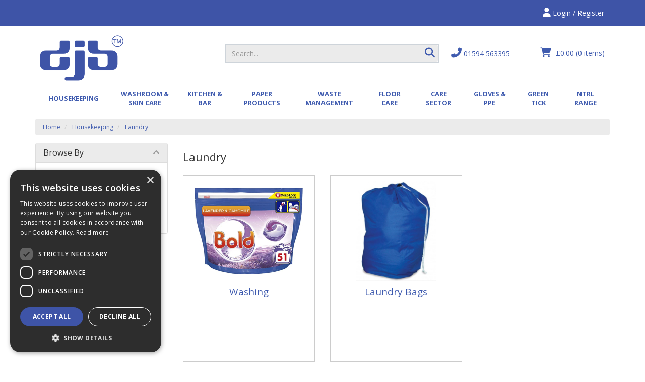

--- FILE ---
content_type: text/html; charset=UTF-8
request_url: https://www.djbsupplies.co.uk/Products/laundry
body_size: 18188
content:

<!doctype html>
<html lang="en">
    <head>

    <script type="text/javascript" charset="UTF-8" src="//cdn.cookie-script.com/s/90411bfc2d6e15002b3c99cd582466d0.js"></script>    
            <!-- Global site tag (gtag.js) - Google Analytics -->
        <script async src="https://www.googletagmanager.com/gtag/js?id=G-H4KW5465T0"></script>
        <script>
            window.dataLayer = window.dataLayer || [];
            function gtag(){dataLayer.push(arguments);}
            gtag('js', new Date());

            gtag('config', 'G-H4KW5465T0');
        </script>
    
    <meta charset="utf-8">

    
    <title> Laundry - DJB Cleaning Supplies Ltd</title>

    
    
    <link href="https://fonts.googleapis.com/css?family=Open+Sans:300,300i,400,400i,600,600i,700,700i,800,800i" rel="stylesheet" type="text/css">

    
    <meta name="viewport" content="width=device-width, initial-scale=1"/>
    <meta http-equiv="X-UA-Compatible" content="IE=edge">

    <!-- Main Meta -->
    <meta name='keywords' content='DJB, Cleaning Supplies'/>
<meta name="description" content="DJB Cleaning Supplies"/>
    <meta name="copyright" content="Copyright © DJB Cleaning Supplies Ltd"/>
    <meta name="author" content="DJB Cleaning Supplies Ltd"/>

    <meta name="robots" content="index, follow"><meta name="googlebot" content="index, follow">
    <meta name="rating" content="General"/>
    <meta name="distribution" content="Global"/>

    <!-- Facebook meta -->
    <meta property="og:title" content=" Laundry - DJB Cleaning Supplies Ltd"/>
    <meta property="og:image" content="https://www.djbsupplies.co.uk/themes/djb/images/favicon-android-icon-192x192.png"/>
    <meta property="og:site_name" content="DJB Cleaning Supplies Ltd"/>
    <meta property="og:description" content="DJB Cleaning Supplies"/>
    <!-- Twitter meta -->
    <meta name="twitter:card" content="summary">
    <meta name="twitter:url" content="www.djbsupplies.co.uk">
    <meta name="twitter:title" content=" Laundry - DJB Cleaning Supplies Ltd">
    <meta name="twitter:description" content="DJB Cleaning Supplies">    <meta name="twitter:image" content="https://www.djbsupplies.co.uk/themes/djb/images/favicon-android-icon-192x192.png">

    <!-- Icon Meta -->
    
    <!-- Normal favicon -->
    <link rel="icon" type="image/png" sizes="16x16" href="https://www.djbsupplies.co.uk/themes/djb/images/favicon.png">

    <!-- STYLESHEETS -->
    <link rel="stylesheet" href="https://cdnjs.cloudflare.com/ajax/libs/twitter-bootstrap/3.4.1/css/bootstrap.min.css" integrity="sha512-Dop/vW3iOtayerlYAqCgkVr2aTr2ErwwTYOvRFUpzl2VhCMJyjQF0Q9TjUXIo6JhuM/3i0vVEt2e/7QQmnHQqw==" crossorigin="anonymous" referrerpolicy="no-referrer" />
    <!--<link rel="stylesheet" href="https://cdnjs.cloudflare.com/ajax/libs/font-awesome/6.1.1/css/all.min.css" integrity="sha512-KfkfwYDsLkIlwQp6LFnl8zNdLGxu9YAA1QvwINks4PhcElQSvqcyVLLD9aMhXd13uQjoXtEKNosOWaZqXgel0g==" crossorigin="anonymous" referrerpolicy="no-referrer" />-->
    <link rel="stylesheet" href="https://cdnjs.cloudflare.com/ajax/libs/font-awesome/6.5.1/css/all.min.css" integrity="sha512-DTOQO9RWCH3ppGqcWaEA1BIZOC6xxalwEsw9c2QQeAIftl+Vegovlnee1c9QX4TctnWMn13TZye+giMm8e2LwA==" crossorigin="anonymous" referrerpolicy="no-referrer" />

    
    <!-- Start of moved css from Footer -->
    <link rel="stylesheet" href="/themes/default/css/bootstrap-yamm.css?ver=1" type="text/css"/>
    <link rel="stylesheet" href="/themes/default/css/drilldown.css?ver=1" type="text/css"/>
    <link rel="stylesheet" type="text/css" href="https://cdn.datatables.net/v/dt/dt-1.11.5/datatables.min.css"/>
    <link rel="stylesheet" href="/themes/default/css/priceslider.css?ver=1" type="text/css"/>
    <link rel="stylesheet" href="/themes/default/css/jquery.scrolltotop.css?ver=1" type="text/css"/>
    <!--<link rel="stylesheet" href="https://code.jquery.com/ui/1.13.1/themes/base/jquery-ui.css"/>-->
    <link rel="stylesheet" href="https://cdnjs.cloudflare.com/ajax/libs/jqueryui/1.13.2/themes/base/jquery-ui.min.css" integrity="sha512-ELV+xyi8IhEApPS/pSj66+Jiw+sOT1Mqkzlh8ExXihe4zfqbWkxPRi8wptXIO9g73FSlhmquFlUOuMSoXz5IRw==" crossorigin="anonymous" referrerpolicy="no-referrer" />
    <link rel="stylesheet" href="https://cdnjs.cloudflare.com/ajax/libs/jquery-footable/2.0.3/css/footable.core.min.css" integrity="sha512-bAGeVDVMoP6dDZ4gMuxUcZDHUHKxb1R/2GZFqBlacok0d4tSA7cGof6rHosLRGqrQ3Pz2S0iyGOO1VtITvPdDg==" crossorigin="anonymous" referrerpolicy="no-referrer" />

    <link rel="stylesheet" href="https://cdnjs.cloudflare.com/ajax/libs/bootstrap-switch/3.0.0/css/bootstrap2/bootstrap-switch.min.css" integrity="sha256-S2vHF36vi1faQoHJoJzNk0tR185OrSEhFASFrMiQ9F4=" crossorigin="anonymous" />
    <link rel="stylesheet" href="https://cdnjs.cloudflare.com/ajax/libs/select2/4.0.13/css/select2.min.css" integrity="sha512-nMNlpuaDPrqlEls3IX/Q56H36qvBASwb3ipuo3MxeWbsQB1881ox0cRv7UPTgBlriqoynt35KjEwgGUeUXIPnw==" crossorigin="anonymous" referrerpolicy="no-referrer" />
    <link rel="stylesheet" href="https://cdnjs.cloudflare.com/ajax/libs/noty/3.1.4/noty.min.css" integrity="sha256-soW/iAENd5uEBh0+aUIS1m2dK4K6qTcB9MLuOnWEQhw=" crossorigin="anonymous" />
    <link rel="stylesheet" href="https://cdnjs.cloudflare.com/ajax/libs/bootstrap-datepicker/1.9.0/css/bootstrap-datepicker.min.css" integrity="sha512-mSYUmp1HYZDFaVKK//63EcZq4iFWFjxSL+Z3T/aCt4IO9Cejm03q3NKKYN6pFQzY0SBOr8h+eCIAZHPXcpZaNw==" crossorigin="anonymous" referrerpolicy="no-referrer" />

    <!-- ===================================== Custom Theme =============================== -->
    <link rel="stylesheet" href="/themes/default/css/style.css" type="text/css"/>
            <!-- If not default then include the project theme style. -->
        <link rel="stylesheet" href="/themes/djb/css/style.css" type="text/css"/>
        <!-- End of moved css from Footer -->

    <!-- Moved into default css pending removal from this file -->
    <!-- Critical CSS -->
    <!--    <style>-->
    <!--    body{font-family:"Open Sans","Helvetica Neue",Helvetica,Arial,sans-serif}header{margin-top:65px}a{color:#000}ul{list-style:none;padding-left:0}.navbar-greeting,.navbar-logout,.navbar-myaccount,.navbar-social{position:relative;padding:9px 10px;margin-top:5.5px;margin-bottom:5.5px;background-color:transparent;background-image:none;border:1px solid transparent;border-radius:0;color:#000}.logout-form,.navbar-greeting,.navbar-myaccount{float:right}.navbar-social{float:left}.navbar-logout i,.navbar-myaccount i,.navbar-social i{font-size:18px;color:#000}.navbar-header{width:100%}#header-detail{margin-top:20px}-->
    <!--    .header-search{float:left;width:50%;position:relative}.header-search .searchform{width:100%;float:right;margin-right:0}.header-basket{padding:10px 0;color:#fff;float:right}.basket-head-items,.header-links-cart,.header-links-text.total{display:inline-block}.header-links-cart,.header-phone .fa{font-size:19px;margin-right:10px}.header-phone{float:right;padding:10px 40px 10px 0}.yamm .level1>a{font-size:15px!important;text-transform:uppercase;padding:15px}.navbar .nav-heading a{font-size:14px}.navbar .level3 a{text-transform:none;font-size:12px}.dropdown-menu{margin:0}.main-heading{font-size:22px}-->
    <!--    .plist-item .caption h2{font-size:19px}.main{padding:15px 0}.main-content{padding:15px;min-height:400px!important}.pdetails .code,.pdetails .grpprice,.pdetails .level,.pdetails .minordertext,.pdetails .obsoleteprod,.pdetails .price{margin:12px 0}@media only screen and (max-width:1199px){.navbar-social{padding:9px 8px}.header-phone{padding-right:20px}.header-search{width:40%}}@media only screen and (min-width:992px){.main-content{float:right!important}}@media only screen and (max-width:991px){.navbar-header .navbar-social{display:none}#logo-mobile{display:inline;max-height:40px}-->
    <!--    .navbar-collapse.collapse{display:none!important}.navbar-collapse.collapse.in {display: block!important;}.navbar .navbar-toggle{display:block;margin-right:2px;font-size:18px;padding:9px 6px}.navbar-default .navbar-toggle{border-color:transparent}.navbar-brand{padding:10px 15px}.basket .badge{position:absolute;top:5px;left:20px}.pdetails{margin-top:15px}#collapse-nav{margin-left:4px}#collapse-nav .fa-bars{font-size:20px}.main-cat-image{display:none!important}}@media only screen and (max-width:480px){.navbar-header{margin-left:0!important}.navbar-brand{padding:10px 8px}}-->
    <!--    .category-box,.grouped-category-box,.product-box{border:1px solid #ccc;margin-bottom:30px;}.cat-image-container{height:200px;}.cat-caption{height:110px;}.cat-caption h2,.grouped-cat-caption h2,.product-caption h2{font-size:19px;}-->
    <!--    </style>-->

    
    <script src="https://code.jquery.com/jquery-3.6.0.min.js" integrity="sha256-/xUj+3OJU5yExlq6GSYGSHk7tPXikynS7ogEvDej/m4=" crossorigin="anonymous"></script>

    
    
    <meta name="ga4-cat" content="Laundry">
    <link rel="canonical" href="https://www.djbsupplies.co.uk/Products/laundry" /></head>    <body class="catalogue-product">
<!--        -->        
<header>

    <div class="navbar navbar-default navbar-fixed-top" role="navigation">
    <div class="container">
        <div class="navbar-header">
            
            
            <a href="/myaccount/login" class="navbar-myaccount hidden-xs hidden-sm" title="Account Details/Login/Register">
                <i class="fas fa-user" aria-hidden="true"></i>
                Login / Register            </a>

            
            
            
            <a href="#" id="collapse-nav" data-toggle="collapse" data-target="#main-nav" class="navbar-toggle" title="Category Navigation Bar"><i class="fas fa-bars" aria-hidden="true"></i></a>

            <a href="/basket.php" class="navbar-toggle basket" title="Basket">
                               <i class="fas fa-shopping-cart" aria-hidden="true"></i><span class="badge basket-head-total">0</span>
                           </a>                <a href="#" data-toggle="collapse" data-target="#search" class="navbar-toggle" title="Show Search Box"><i class="fas fa-search"></i></a>
            
            <a href="/myaccount/login" class="navbar-toggle" title="Account Details/Login">
                <i class="fas fa-user" aria-hidden="true"></i>
            </a>

            
            
            <div id="tooltipcontainer" class="tooltipcontainer">
                <div class="tip hidden-md hidden-lg"></div>
                <div class="basket-notification">
                    <div class="data"></div>
                </div>
            </div>
            <span class="navbar-brand hidden-md hidden-lg">
                <a href="/" title="DJB Cleaning Supplies Ltd">
                                            <img class="img-responsive" id="logo-mobile" src="/themes/djb/images/logo-mobile.png" alt="DJB Cleaning Supplies Ltd" title="DJB Cleaning Supplies Ltd Logo">
                                    </a>
            </span>
        </div>
    </div>
    <div class="navbar-collapse collapse" id="main-nav">
        <div class="drilldown hidden-md hidden-lg"><!-- required -->
    <div class="drilldown-container"><!-- required -->
        <ul id="nav-drilldown" class="drilldown-root hidden-md hidden-lg">
            <li><a href="/" class="navback" title="Home"><i class="fas fa-chevron-left"></i>Home</a></li>
                                <li >
                        <a href="#">Housekeeping</a>                            <ul class="drilldown-sub">
                                <li><a href="/" class="navback" title="Home"><i class="fas fa-chevron-left"></i>Home</a></li>
                                <li class="drilldown-back"><a href="#" class="navback" title="Back" ><i
                                            class="fas fa-chevron-left"></i>Housekeeping</a></li>
                                                                                                                                                                                        
                                        <li>
                                                                                        <a href="#">General Cleaners</a>                                                <ul class="drilldown-sub">
                                                    <li><a href="/" class="navback" title="Home"><i class="fas fa-chevron-left"></i>Home</a></li>
                                                    <li class="drilldown-backparent"><a href="#" class="navback" title="Back" ><i class="fas fa-chevron-left"></i>Housekeeping</a></li>
                                                    <li class="drilldown-back"><a href="#" class="navback" title="Back" ><i class="fas fa-chevron-left"></i>General Cleaners</a></li>
                                                    <li><a class="drilldown-view-all" href="
                                                        https://www.djbsupplies.co.uk/Products/general-cleaners">View All General Cleaners                                                    </a></li>
                                                                                                                                                                    <li>
                                                                <a href="https://www.djbsupplies.co.uk/Products/hard-surface-cleaners">
                                                                    Hard Surface Cleaners                                                                </a>
                                                            </li>
                                                                                                                                                                                <li>
                                                                <a href="https://www.djbsupplies.co.uk/Products/sanitisers--disinfectants">
                                                                    Sanitisers & Disinfectants                                                                </a>
                                                            </li>
                                                                                                                                                                                <li>
                                                                <a href="https://www.djbsupplies.co.uk/Products/degreasers">
                                                                    Degreasers                                                                </a>
                                                            </li>
                                                                                                                                                                                <li>
                                                                <a href="https://www.djbsupplies.co.uk/Products/heavy-duty-cleaners">
                                                                    Heavy Duty Cleaners                                                                </a>
                                                            </li>
                                                                                                                                                                                <li>
                                                                <a href="https://www.djbsupplies.co.uk/Products/polishes">
                                                                    Surface Polish                                                                </a>
                                                            </li>
                                                                                                                                                                                <li>
                                                                <a href="https://www.djbsupplies.co.uk/Products/edose">
                                                                    E:Dose                                                                </a>
                                                            </li>
                                                                                                                                                                                <li>
                                                                <a href="https://www.djbsupplies.co.uk/Products/075D075E0765">
                                                                    Spray Bottles                                                                </a>
                                                            </li>
                                                                                                                                                                                                                </ul>
                                                                                        </li>
                                                                                                                    
                                        <li>
                                                                                        <a href="#">Deodorising & Air Care</a>                                                <ul class="drilldown-sub">
                                                    <li><a href="/" class="navback" title="Home"><i class="fas fa-chevron-left"></i>Home</a></li>
                                                    <li class="drilldown-backparent"><a href="#" class="navback" title="Back" ><i class="fas fa-chevron-left"></i>Housekeeping</a></li>
                                                    <li class="drilldown-back"><a href="#" class="navback" title="Back" ><i class="fas fa-chevron-left"></i>Deodorising & Air Care</a></li>
                                                    <li><a class="drilldown-view-all" href="
                                                        https://www.djbsupplies.co.uk/Products/air-care">View All Deodorising & Air Care                                                    </a></li>
                                                                                                                                                                    <li>
                                                                <a href="https://www.djbsupplies.co.uk/Products/odour-neutralisers">
                                                                    Odour Neutralisers                                                                </a>
                                                            </li>
                                                                                                                                                                                <li>
                                                                <a href="https://www.djbsupplies.co.uk/Products/aerosol-cans">
                                                                    Aerosol Cans                                                                </a>
                                                            </li>
                                                                                                                                                                                <li>
                                                                <a href="https://www.djbsupplies.co.uk/Products/dispensing-systems">
                                                                    Dispensing Systems                                                                </a>
                                                            </li>
                                                                                                                                                                                                                </ul>
                                                                                        </li>
                                                                                                                    
                                        <li>
                                                                                        <a href="#">Window Cleaning</a>                                                <ul class="drilldown-sub">
                                                    <li><a href="/" class="navback" title="Home"><i class="fas fa-chevron-left"></i>Home</a></li>
                                                    <li class="drilldown-backparent"><a href="#" class="navback" title="Back" ><i class="fas fa-chevron-left"></i>Housekeeping</a></li>
                                                    <li class="drilldown-back"><a href="#" class="navback" title="Back" ><i class="fas fa-chevron-left"></i>Window Cleaning</a></li>
                                                    <li><a class="drilldown-view-all" href="
                                                        https://www.djbsupplies.co.uk/Products/window-cleaning">View All Window Cleaning                                                    </a></li>
                                                                                                                                                                    <li>
                                                                <a href="https://www.djbsupplies.co.uk/Products/chemicals">
                                                                    Chemicals                                                                </a>
                                                            </li>
                                                                                                                                                                                <li>
                                                                <a href="https://www.djbsupplies.co.uk/Products/t-bars--covers">
                                                                    T-Bars & Covers                                                                </a>
                                                            </li>
                                                                                                                                                                                <li>
                                                                <a href="https://www.djbsupplies.co.uk/Products/rubbers--blades">
                                                                    Rubbers Blades & Scrapers                                                                </a>
                                                            </li>
                                                                                                                                                                                <li>
                                                                <a href="https://www.djbsupplies.co.uk/Products/scrims--cloths">
                                                                    Scrims & Cloths                                                                </a>
                                                            </li>
                                                                                                                                                                                <li>
                                                                <a href="https://www.djbsupplies.co.uk/Products/buckets">
                                                                    Buckets                                                                </a>
                                                            </li>
                                                                                                                                                                                                                </ul>
                                                                                        </li>
                                                                                                                    
                                        <li>
                                                                                        <a href="#">Cloths & Dusting</a>                                                <ul class="drilldown-sub">
                                                    <li><a href="/" class="navback" title="Home"><i class="fas fa-chevron-left"></i>Home</a></li>
                                                    <li class="drilldown-backparent"><a href="#" class="navback" title="Back" ><i class="fas fa-chevron-left"></i>Housekeeping</a></li>
                                                    <li class="drilldown-back"><a href="#" class="navback" title="Back" ><i class="fas fa-chevron-left"></i>Cloths & Dusting</a></li>
                                                    <li><a class="drilldown-view-all" href="
                                                        https://www.djbsupplies.co.uk/Products/cloths">View All Cloths & Dusting                                                    </a></li>
                                                                                                                                                                    <li>
                                                                <a href="https://www.djbsupplies.co.uk/Products/075D07740778">
                                                                    Microfibre & Dusting                                                                </a>
                                                            </li>
                                                                                                                                                                                <li>
                                                                <a href="https://www.djbsupplies.co.uk/Products/disposable-wipes">
                                                                    Disposable Wipes                                                                </a>
                                                            </li>
                                                                                                                                                                                <li>
                                                                <a href="https://www.djbsupplies.co.uk/Products/towelling">
                                                                    Towelling                                                                </a>
                                                            </li>
                                                                                                                                                                                                                </ul>
                                                                                        </li>
                                                                                                                    
                                        <li>
                                                                                        <a href="#">Laundry</a>                                                <ul class="drilldown-sub">
                                                    <li><a href="/" class="navback" title="Home"><i class="fas fa-chevron-left"></i>Home</a></li>
                                                    <li class="drilldown-backparent"><a href="#" class="navback" title="Back" ><i class="fas fa-chevron-left"></i>Housekeeping</a></li>
                                                    <li class="drilldown-back"><a href="#" class="navback" title="Back" ><i class="fas fa-chevron-left"></i>Laundry</a></li>
                                                    <li><a class="drilldown-view-all" href="
                                                        https://www.djbsupplies.co.uk/Products/laundry">View All Laundry                                                    </a></li>
                                                                                                                                                                    <li>
                                                                <a href="https://www.djbsupplies.co.uk/Products/washing">
                                                                    Washing                                                                </a>
                                                            </li>
                                                                                                                                                                                <li>
                                                                <a href="https://www.djbsupplies.co.uk/Products/075D077D0782">
                                                                    Laundry Bags                                                                </a>
                                                            </li>
                                                                                                                                                                                                                </ul>
                                                                                        </li>
                                                                                                </ul>
                                            </li>
                                    <li >
                        <a href="#">Washroom & Skin Care</a>                            <ul class="drilldown-sub">
                                <li><a href="/" class="navback" title="Home"><i class="fas fa-chevron-left"></i>Home</a></li>
                                <li class="drilldown-back"><a href="#" class="navback" title="Back" ><i
                                            class="fas fa-chevron-left"></i>Washroom & Skin Care</a></li>
                                                                                                                                                                                        
                                        <li>
                                                                                        <a href="#">Cleaners</a>                                                <ul class="drilldown-sub">
                                                    <li><a href="/" class="navback" title="Home"><i class="fas fa-chevron-left"></i>Home</a></li>
                                                    <li class="drilldown-backparent"><a href="#" class="navback" title="Back" ><i class="fas fa-chevron-left"></i>Washroom & Skin Care</a></li>
                                                    <li class="drilldown-back"><a href="#" class="navback" title="Back" ><i class="fas fa-chevron-left"></i>Cleaners</a></li>
                                                    <li><a class="drilldown-view-all" href="
                                                        https://www.djbsupplies.co.uk/Products/cleaners">View All Cleaners                                                    </a></li>
                                                                                                                                                                    <li>
                                                                <a href="https://www.djbsupplies.co.uk/Products/toilet-cleaning">
                                                                    Toilet Cleaning                                                                </a>
                                                            </li>
                                                                                                                                                                                <li>
                                                                <a href="https://www.djbsupplies.co.uk/Products/surface-cleaning">
                                                                    Surface Cleaning                                                                </a>
                                                            </li>
                                                                                                                                                                                <li>
                                                                <a href="https://www.djbsupplies.co.uk/Products/078307840787">
                                                                    Brushes                                                                </a>
                                                            </li>
                                                                                                                                                                                                                </ul>
                                                                                        </li>
                                                                                                                    
                                        <li>
                                                                                        <a href="#">Urinal Maintenance</a>                                                <ul class="drilldown-sub">
                                                    <li><a href="/" class="navback" title="Home"><i class="fas fa-chevron-left"></i>Home</a></li>
                                                    <li class="drilldown-backparent"><a href="#" class="navback" title="Back" ><i class="fas fa-chevron-left"></i>Washroom & Skin Care</a></li>
                                                    <li class="drilldown-back"><a href="#" class="navback" title="Back" ><i class="fas fa-chevron-left"></i>Urinal Maintenance</a></li>
                                                    <li><a class="drilldown-view-all" href="
                                                        https://www.djbsupplies.co.uk/Products/urinal-maintenance">View All Urinal Maintenance                                                    </a></li>
                                                                                                                                                                    <li>
                                                                <a href="https://www.djbsupplies.co.uk/ProductGrp/channel-blocks">
                                                                    Channel Blocks                                                                </a>
                                                            </li>
                                                                                                                                                                                <li>
                                                                <a href="https://www.djbsupplies.co.uk/ProductGrp/07830788078A">
                                                                    Gel Screens                                                                </a>
                                                            </li>
                                                                                                                                                                                <li>
                                                                <a href="https://www.djbsupplies.co.uk/ProductGrp/screens">
                                                                    P-Waves                                                                </a>
                                                            </li>
                                                                                                                                                                                                                </ul>
                                                                                        </li>
                                                                                                                    
                                        <li>
                                                                                        <a href="#">Skin Care</a>                                                <ul class="drilldown-sub">
                                                    <li><a href="/" class="navback" title="Home"><i class="fas fa-chevron-left"></i>Home</a></li>
                                                    <li class="drilldown-backparent"><a href="#" class="navback" title="Back" ><i class="fas fa-chevron-left"></i>Washroom & Skin Care</a></li>
                                                    <li class="drilldown-back"><a href="#" class="navback" title="Back" ><i class="fas fa-chevron-left"></i>Skin Care</a></li>
                                                    <li><a class="drilldown-view-all" href="
                                                        https://www.djbsupplies.co.uk/Products/skin-care">View All Skin Care                                                    </a></li>
                                                                                                                                                                    <li>
                                                                <a href="https://www.djbsupplies.co.uk/Products/0783078C078D">
                                                                    Soap                                                                </a>
                                                            </li>
                                                                                                                                                                                <li>
                                                                <a href="https://www.djbsupplies.co.uk/Products/sanitisers">
                                                                    Sanitisers                                                                </a>
                                                            </li>
                                                                                                                                                                                <li>
                                                                <a href="https://www.djbsupplies.co.uk/Products/creams">
                                                                    Creams                                                                </a>
                                                            </li>
                                                                                                                                                                                <li>
                                                                <a href="https://www.djbsupplies.co.uk/Products/industrial-cleaners">
                                                                    Industrial                                                                </a>
                                                            </li>
                                                                                                                                                                                <li>
                                                                <a href="https://www.djbsupplies.co.uk/Products/0783078C0791">
                                                                    Dispensers & Boards                                                                </a>
                                                            </li>
                                                                                                                                                                                                                </ul>
                                                                                        </li>
                                                                                                                    
                                        <li>
                                                                                        <a href="#">Hygiene</a>                                                <ul class="drilldown-sub">
                                                    <li><a href="/" class="navback" title="Home"><i class="fas fa-chevron-left"></i>Home</a></li>
                                                    <li class="drilldown-backparent"><a href="#" class="navback" title="Back" ><i class="fas fa-chevron-left"></i>Washroom & Skin Care</a></li>
                                                    <li class="drilldown-back"><a href="#" class="navback" title="Back" ><i class="fas fa-chevron-left"></i>Hygiene</a></li>
                                                    <li><a class="drilldown-view-all" href="
                                                        https://www.djbsupplies.co.uk/Products/07830792">View All Hygiene                                                    </a></li>
                                                                                                                                                                    <li>
                                                                <a href="https://www.djbsupplies.co.uk/Products/078307920793">
                                                                    Sanitary Products                                                                </a>
                                                            </li>
                                                                                                                                                                                                                </ul>
                                                                                        </li>
                                                                                                </ul>
                                            </li>
                                    <li >
                        <a href="#">Kitchen & Bar</a>                            <ul class="drilldown-sub">
                                <li><a href="/" class="navback" title="Home"><i class="fas fa-chevron-left"></i>Home</a></li>
                                <li class="drilldown-back"><a href="#" class="navback" title="Back" ><i
                                            class="fas fa-chevron-left"></i>Kitchen & Bar</a></li>
                                                                                                                                                                                        
                                        <li>
                                                                                        <a href="#">Dishwashing</a>                                                <ul class="drilldown-sub">
                                                    <li><a href="/" class="navback" title="Home"><i class="fas fa-chevron-left"></i>Home</a></li>
                                                    <li class="drilldown-backparent"><a href="#" class="navback" title="Back" ><i class="fas fa-chevron-left"></i>Kitchen & Bar</a></li>
                                                    <li class="drilldown-back"><a href="#" class="navback" title="Back" ><i class="fas fa-chevron-left"></i>Dishwashing</a></li>
                                                    <li><a class="drilldown-view-all" href="
                                                        https://www.djbsupplies.co.uk/Products/dishwashing">View All Dishwashing                                                    </a></li>
                                                                                                                                                                    <li>
                                                                <a href="https://www.djbsupplies.co.uk/Products/washing-up-liquids">
                                                                    Washing Up Liquids                                                                </a>
                                                            </li>
                                                                                                                                                                                <li>
                                                                <a href="https://www.djbsupplies.co.uk/Products/079407950797">
                                                                    Machine Products                                                                </a>
                                                            </li>
                                                                                                                                                                                <li>
                                                                <a href="https://www.djbsupplies.co.uk/Products/079407950799">
                                                                    Powders                                                                </a>
                                                            </li>
                                                                                                                                                                                <li>
                                                                <a href="https://www.djbsupplies.co.uk/Products/drain-maintenance">
                                                                    Drain Maintenance                                                                </a>
                                                            </li>
                                                                                                                                                                                <li>
                                                                <a href="https://www.djbsupplies.co.uk/Products/salt">
                                                                    Salt                                                                </a>
                                                            </li>
                                                                                                                                                                                <li>
                                                                <a href="https://www.djbsupplies.co.uk/Products/07940795079C">
                                                                    Dishcloths & Scourers                                                                </a>
                                                            </li>
                                                                                                                                                                                                                </ul>
                                                                                        </li>
                                                                                                                    
                                        <li>
                                                                                        <a href="#">Cleaning</a>                                                <ul class="drilldown-sub">
                                                    <li><a href="/" class="navback" title="Home"><i class="fas fa-chevron-left"></i>Home</a></li>
                                                    <li class="drilldown-backparent"><a href="#" class="navback" title="Back" ><i class="fas fa-chevron-left"></i>Kitchen & Bar</a></li>
                                                    <li class="drilldown-back"><a href="#" class="navback" title="Back" ><i class="fas fa-chevron-left"></i>Cleaning</a></li>
                                                    <li><a class="drilldown-view-all" href="
                                                        https://www.djbsupplies.co.uk/Products/079407A0">View All Cleaning                                                    </a></li>
                                                                                                                                                                    <li>
                                                                <a href="https://www.djbsupplies.co.uk/Products/079407A007A1">
                                                                    Sanitisers                                                                </a>
                                                            </li>
                                                                                                                                                                                <li>
                                                                <a href="https://www.djbsupplies.co.uk/Products/079407A007A2">
                                                                    Degreasers                                                                </a>
                                                            </li>
                                                                                                                                                                                <li>
                                                                <a href="https://www.djbsupplies.co.uk/Products/descalers">
                                                                    Descalers                                                                </a>
                                                            </li>
                                                                                                                                                                                <li>
                                                                <a href="https://www.djbsupplies.co.uk/Products/oven-cleaning">
                                                                    Oven Cleaning                                                                </a>
                                                            </li>
                                                                                                                                                                                                                </ul>
                                                                                        </li>
                                                                                                                    
                                        <li>
                                                                                        <a href="#">Wiping</a>                                                <ul class="drilldown-sub">
                                                    <li><a href="/" class="navback" title="Home"><i class="fas fa-chevron-left"></i>Home</a></li>
                                                    <li class="drilldown-backparent"><a href="#" class="navback" title="Back" ><i class="fas fa-chevron-left"></i>Kitchen & Bar</a></li>
                                                    <li class="drilldown-back"><a href="#" class="navback" title="Back" ><i class="fas fa-chevron-left"></i>Wiping</a></li>
                                                    <li><a class="drilldown-view-all" href="
                                                        https://www.djbsupplies.co.uk/Products/079407A5">View All Wiping                                                    </a></li>
                                                                                                                                                                    <li>
                                                                <a href="https://www.djbsupplies.co.uk/Products/079407A507A6">
                                                                    Cloths                                                                </a>
                                                            </li>
                                                                                                                                                                                <li>
                                                                <a href="https://www.djbsupplies.co.uk/Products/079407A507AA">
                                                                    Sponges & Scourers                                                                </a>
                                                            </li>
                                                                                                                                                                                <li>
                                                                <a href="https://www.djbsupplies.co.uk/Products/079407A507AB">
                                                                    Centrefeeds                                                                </a>
                                                            </li>
                                                                                                                                                                                <li>
                                                                <a href="https://www.djbsupplies.co.uk/Products/079407A507AC">
                                                                    Tea Towels                                                                </a>
                                                            </li>
                                                                                                                                                                                                                </ul>
                                                                                        </li>
                                                                                                                    
                                        <li>
                                                                                        <a href="#">Hygiene</a>                                                <ul class="drilldown-sub">
                                                    <li><a href="/" class="navback" title="Home"><i class="fas fa-chevron-left"></i>Home</a></li>
                                                    <li class="drilldown-backparent"><a href="#" class="navback" title="Back" ><i class="fas fa-chevron-left"></i>Kitchen & Bar</a></li>
                                                    <li class="drilldown-back"><a href="#" class="navback" title="Back" ><i class="fas fa-chevron-left"></i>Hygiene</a></li>
                                                    <li><a class="drilldown-view-all" href="
                                                        https://www.djbsupplies.co.uk/Products/079407AD">View All Hygiene                                                    </a></li>
                                                                                                                                                                    <li>
                                                                <a href="https://www.djbsupplies.co.uk/Products/soap">
                                                                    Soap                                                                </a>
                                                            </li>
                                                                                                                                                                                <li>
                                                                <a href="https://www.djbsupplies.co.uk/Products/Sanitiser">
                                                                    Sanitiser                                                                </a>
                                                            </li>
                                                                                                                                                                                <li>
                                                                <a href="https://www.djbsupplies.co.uk/Products/dispensers">
                                                                    Dispensers                                                                </a>
                                                            </li>
                                                                                                                                                                                <li>
                                                                <a href="https://www.djbsupplies.co.uk/Products/gloves">
                                                                    Gloves                                                                </a>
                                                            </li>
                                                                                                                                                                                <li>
                                                                <a href="https://www.djbsupplies.co.uk/Products/079407AD07B5">
                                                                    PPE                                                                </a>
                                                            </li>
                                                                                                                                                                                                                </ul>
                                                                                        </li>
                                                                                                                    
                                        <li>
                                                                                        <a href="#">Brushes</a>                                                <ul class="drilldown-sub">
                                                    <li><a href="/" class="navback" title="Home"><i class="fas fa-chevron-left"></i>Home</a></li>
                                                    <li class="drilldown-backparent"><a href="#" class="navback" title="Back" ><i class="fas fa-chevron-left"></i>Kitchen & Bar</a></li>
                                                    <li class="drilldown-back"><a href="#" class="navback" title="Back" ><i class="fas fa-chevron-left"></i>Brushes</a></li>
                                                    <li><a class="drilldown-view-all" href="
                                                        https://www.djbsupplies.co.uk/Products/079407B6">View All Brushes                                                    </a></li>
                                                                                                                                                                    <li>
                                                                <a href="https://www.djbsupplies.co.uk/Products/079407B607B7">
                                                                    Nail Brushes                                                                </a>
                                                            </li>
                                                                                                                                                                                <li>
                                                                <a href="https://www.djbsupplies.co.uk/Products/079407B607B8">
                                                                    Pot Brushes                                                                </a>
                                                            </li>
                                                                                                                                                                                                                </ul>
                                                                                        </li>
                                                                                                                    
                                        <li>
                                                                                        <a href="#">Catering Disposables</a>                                                <ul class="drilldown-sub">
                                                    <li><a href="/" class="navback" title="Home"><i class="fas fa-chevron-left"></i>Home</a></li>
                                                    <li class="drilldown-backparent"><a href="#" class="navback" title="Back" ><i class="fas fa-chevron-left"></i>Kitchen & Bar</a></li>
                                                    <li class="drilldown-back"><a href="#" class="navback" title="Back" ><i class="fas fa-chevron-left"></i>Catering Disposables</a></li>
                                                    <li><a class="drilldown-view-all" href="
                                                        https://www.djbsupplies.co.uk/Products/catering-disposables">View All Catering Disposables                                                    </a></li>
                                                                                                                                                                    <li>
                                                                <a href="https://www.djbsupplies.co.uk/Products/079407C207C3">
                                                                    Food Wraps                                                                </a>
                                                            </li>
                                                                                                                                                                                <li>
                                                                <a href="https://www.djbsupplies.co.uk/ProductGrp/wraps">
                                                                    Wrapmaster Refills                                                                </a>
                                                            </li>
                                                                                                                                                                                <li>
                                                                <a href="https://www.djbsupplies.co.uk/ProductGrp/079407C207C5">
                                                                    Napkins                                                                </a>
                                                            </li>
                                                                                                                                                                                <li>
                                                                <a href="https://www.djbsupplies.co.uk/ProductGrp/079407C207C6">
                                                                    Tray Papers                                                                </a>
                                                            </li>
                                                                                                                                                                                <li>
                                                                <a href="https://www.djbsupplies.co.uk/ProductGrp/079407C207C7">
                                                                    Doyleys                                                                </a>
                                                            </li>
                                                                                                                                                                                <li>
                                                                <a href="https://www.djbsupplies.co.uk/Products/napkins">
                                                                    Tableware                                                                </a>
                                                            </li>
                                                                                                                                                                                <li>
                                                                <a href="https://www.djbsupplies.co.uk/Products/079407C207C9">
                                                                    Food & Drink Disposables                                                                </a>
                                                            </li>
                                                                                                                                                                                                                </ul>
                                                                                        </li>
                                                                                                </ul>
                                            </li>
                                    <li >
                        <a href="#">Paper Products</a>                            <ul class="drilldown-sub">
                                <li><a href="/" class="navback" title="Home"><i class="fas fa-chevron-left"></i>Home</a></li>
                                <li class="drilldown-back"><a href="#" class="navback" title="Back" ><i
                                            class="fas fa-chevron-left"></i>Paper Products</a></li>
                                                                                                                                                                                        
                                        <li>
                                                                                        <a href="#">Toilet Paper</a>                                                <ul class="drilldown-sub">
                                                    <li><a href="/" class="navback" title="Home"><i class="fas fa-chevron-left"></i>Home</a></li>
                                                    <li class="drilldown-backparent"><a href="#" class="navback" title="Back" ><i class="fas fa-chevron-left"></i>Paper Products</a></li>
                                                    <li class="drilldown-back"><a href="#" class="navback" title="Back" ><i class="fas fa-chevron-left"></i>Toilet Paper</a></li>
                                                    <li><a class="drilldown-view-all" href="
                                                        https://www.djbsupplies.co.uk/Products/toilet-paper">View All Toilet Paper                                                    </a></li>
                                                                                                                                                                    <li>
                                                                <a href="https://www.djbsupplies.co.uk/Products/household-rolls">
                                                                    Household Rolls                                                                </a>
                                                            </li>
                                                                                                                                                                                <li>
                                                                <a href="https://www.djbsupplies.co.uk/Products/bulk-packs">
                                                                    Bulk Packs                                                                </a>
                                                            </li>
                                                                                                                                                                                <li>
                                                                <a href="https://www.djbsupplies.co.uk/Products/mini--jumbos">
                                                                    Mini & Jumbos                                                                </a>
                                                            </li>
                                                                                                                                                                                <li>
                                                                <a href="https://www.djbsupplies.co.uk/Products/coreless">
                                                                    Coreless & Matics                                                                </a>
                                                            </li>
                                                                                                                                                                                <li>
                                                                <a href="https://www.djbsupplies.co.uk/Products/smartone">
                                                                    SmartOne                                                                </a>
                                                            </li>
                                                                                                                                                                                <li>
                                                                <a href="https://www.djbsupplies.co.uk/Products/versatwin">
                                                                    Versatwin                                                                </a>
                                                            </li>
                                                                                                                                                                                <li>
                                                                <a href="https://www.djbsupplies.co.uk/Products/07CA07CB07D1">
                                                                    Dispensers                                                                </a>
                                                            </li>
                                                                                                                                                                                                                </ul>
                                                                                        </li>
                                                                                                                    
                                        <li>
                                                                                        <a href="#">Hand Towels</a>                                                <ul class="drilldown-sub">
                                                    <li><a href="/" class="navback" title="Home"><i class="fas fa-chevron-left"></i>Home</a></li>
                                                    <li class="drilldown-backparent"><a href="#" class="navback" title="Back" ><i class="fas fa-chevron-left"></i>Paper Products</a></li>
                                                    <li class="drilldown-back"><a href="#" class="navback" title="Back" ><i class="fas fa-chevron-left"></i>Hand Towels</a></li>
                                                    <li><a class="drilldown-view-all" href="
                                                        https://www.djbsupplies.co.uk/Products/hand-towels">View All Hand Towels                                                    </a></li>
                                                                                                                                                                    <li>
                                                                <a href="https://www.djbsupplies.co.uk/Products/07CA07D207D3">
                                                                    Folded Hand Towels                                                                </a>
                                                            </li>
                                                                                                                                                                                <li>
                                                                <a href="https://www.djbsupplies.co.uk/Products/07CA07D207D4">
                                                                    Hand Towel Rolls                                                                </a>
                                                            </li>
                                                                                                                                                                                <li>
                                                                <a href="https://www.djbsupplies.co.uk/Products/07CA07D207D5">
                                                                    Dispensers                                                                </a>
                                                            </li>
                                                                                                                                                                                                                </ul>
                                                                                        </li>
                                                                                                                    
                                        <li>
                                                                                        <a href="#">Paper Rolls</a>                                                <ul class="drilldown-sub">
                                                    <li><a href="/" class="navback" title="Home"><i class="fas fa-chevron-left"></i>Home</a></li>
                                                    <li class="drilldown-backparent"><a href="#" class="navback" title="Back" ><i class="fas fa-chevron-left"></i>Paper Products</a></li>
                                                    <li class="drilldown-back"><a href="#" class="navback" title="Back" ><i class="fas fa-chevron-left"></i>Paper Rolls</a></li>
                                                    <li><a class="drilldown-view-all" href="
                                                        https://www.djbsupplies.co.uk/Products/industrial">View All Paper Rolls                                                    </a></li>
                                                                                                                                                                    <li>
                                                                <a href="https://www.djbsupplies.co.uk/Products/centrefeed">
                                                                    Centrefeeds                                                                </a>
                                                            </li>
                                                                                                                                                                                <li>
                                                                <a href="https://www.djbsupplies.co.uk/Products/rolls">
                                                                    Industrial                                                                </a>
                                                            </li>
                                                                                                                                                                                <li>
                                                                <a href="https://www.djbsupplies.co.uk/Products/07CA07D607D9">
                                                                    Hygiene Rolls                                                                </a>
                                                            </li>
                                                                                                                                                                                <li>
                                                                <a href="https://www.djbsupplies.co.uk/Products/07CA07D607DA">
                                                                    Dispensers                                                                </a>
                                                            </li>
                                                                                                                                                                                <li>
                                                                <a href="https://www.djbsupplies.co.uk/Products/07CA07D6086E">
                                                                    Kitchen Roll                                                                </a>
                                                            </li>
                                                                                                                                                                                                                </ul>
                                                                                        </li>
                                                                                                                    
                                        <li>
                                                                                        <a href="#">Wipes</a>                                                <ul class="drilldown-sub">
                                                    <li><a href="/" class="navback" title="Home"><i class="fas fa-chevron-left"></i>Home</a></li>
                                                    <li class="drilldown-backparent"><a href="#" class="navback" title="Back" ><i class="fas fa-chevron-left"></i>Paper Products</a></li>
                                                    <li class="drilldown-back"><a href="#" class="navback" title="Back" ><i class="fas fa-chevron-left"></i>Wipes</a></li>
                                                    <li><a class="drilldown-view-all" href="
                                                        https://www.djbsupplies.co.uk/Products/07CA07DB">View All Wipes                                                    </a></li>
                                                                                                                                                                    <li>
                                                                <a href="https://www.djbsupplies.co.uk/Products/07CA07DB07DC">
                                                                    Facial Tissues                                                                </a>
                                                            </li>
                                                                                                                                                                                <li>
                                                                <a href="https://www.djbsupplies.co.uk/Products/07CA07DB07DD">
                                                                    Industrial Wipes                                                                </a>
                                                            </li>
                                                                                                                                                                                <li>
                                                                <a href="https://www.djbsupplies.co.uk/Products/07CA07DB07DE">
                                                                    Care Wipes                                                                </a>
                                                            </li>
                                                                                                                                                                                                                </ul>
                                                                                        </li>
                                                                                                </ul>
                                            </li>
                                    <li >
                        <a href="#">Waste Management</a>                            <ul class="drilldown-sub">
                                <li><a href="/" class="navback" title="Home"><i class="fas fa-chevron-left"></i>Home</a></li>
                                <li class="drilldown-back"><a href="#" class="navback" title="Back" ><i
                                            class="fas fa-chevron-left"></i>Waste Management</a></li>
                                                                                                                                                                                        
                                        <li>
                                                                                        <a href="#">Bags</a>                                                <ul class="drilldown-sub">
                                                    <li><a href="/" class="navback" title="Home"><i class="fas fa-chevron-left"></i>Home</a></li>
                                                    <li class="drilldown-backparent"><a href="#" class="navback" title="Back" ><i class="fas fa-chevron-left"></i>Waste Management</a></li>
                                                    <li class="drilldown-back"><a href="#" class="navback" title="Back" ><i class="fas fa-chevron-left"></i>Bags</a></li>
                                                    <li><a class="drilldown-view-all" href="
                                                        https://www.djbsupplies.co.uk/Products/bags">View All Bags                                                    </a></li>
                                                                                                                                                                    <li>
                                                                <a href="https://www.djbsupplies.co.uk/Products/black-bags">
                                                                    Black Bags                                                                </a>
                                                            </li>
                                                                                                                                                                                <li>
                                                                <a href="https://www.djbsupplies.co.uk/Products/clear-bags">
                                                                    Clear & Coloured Bags                                                                </a>
                                                            </li>
                                                                                                                                                                                <li>
                                                                <a href="https://www.djbsupplies.co.uk/Products/bin-liners">
                                                                    Bin Liners                                                                </a>
                                                            </li>
                                                                                                                                                                                <li>
                                                                <a href="https://www.djbsupplies.co.uk/Products/specialist-bags">
                                                                    Specialist Bags                                                                </a>
                                                            </li>
                                                                                                                                                                                                                </ul>
                                                                                        </li>
                                                                                                                    
                                        <li>
                                                                                        <a href="#">Tools</a>                                                <ul class="drilldown-sub">
                                                    <li><a href="/" class="navback" title="Home"><i class="fas fa-chevron-left"></i>Home</a></li>
                                                    <li class="drilldown-backparent"><a href="#" class="navback" title="Back" ><i class="fas fa-chevron-left"></i>Waste Management</a></li>
                                                    <li class="drilldown-back"><a href="#" class="navback" title="Back" ><i class="fas fa-chevron-left"></i>Tools</a></li>
                                                    <li><a class="drilldown-view-all" href="
                                                        https://www.djbsupplies.co.uk/Products/tools">View All Tools                                                    </a></li>
                                                                                                                                                                    <li>
                                                                <a href="https://www.djbsupplies.co.uk/Products/litter-pickers">
                                                                    Pickers & Bag Holders                                                                </a>
                                                            </li>
                                                                                                                                                                                                                </ul>
                                                                                        </li>
                                                                                                                    
                                        <li>
                                                                                        <a href="#">Bins</a>                                                <ul class="drilldown-sub">
                                                    <li><a href="/" class="navback" title="Home"><i class="fas fa-chevron-left"></i>Home</a></li>
                                                    <li class="drilldown-backparent"><a href="#" class="navback" title="Back" ><i class="fas fa-chevron-left"></i>Waste Management</a></li>
                                                    <li class="drilldown-back"><a href="#" class="navback" title="Back" ><i class="fas fa-chevron-left"></i>Bins</a></li>
                                                    <li><a class="drilldown-view-all" href="
                                                        https://www.djbsupplies.co.uk/Products/bins">View All Bins                                                    </a></li>
                                                                                                                                                                    <li>
                                                                <a href="https://www.djbsupplies.co.uk/Products/pedal-bins">
                                                                    Pedal Bins                                                                </a>
                                                            </li>
                                                                                                                                                                                <li>
                                                                <a href="https://www.djbsupplies.co.uk/Products/office-bins">
                                                                    Office Bins                                                                </a>
                                                            </li>
                                                                                                                                                                                <li>
                                                                <a href="https://www.djbsupplies.co.uk/Products/swing-bins">
                                                                    Swing Bins                                                                </a>
                                                            </li>
                                                                                                                                                                                <li>
                                                                <a href="https://www.djbsupplies.co.uk/Products/dustbins">
                                                                    Dustbins                                                                </a>
                                                            </li>
                                                                                                                                                                                                                </ul>
                                                                                        </li>
                                                                                                </ul>
                                            </li>
                                    <li >
                        <a href="#">Floor Care</a>                            <ul class="drilldown-sub">
                                <li><a href="/" class="navback" title="Home"><i class="fas fa-chevron-left"></i>Home</a></li>
                                <li class="drilldown-back"><a href="#" class="navback" title="Back" ><i
                                            class="fas fa-chevron-left"></i>Floor Care</a></li>
                                                                                                                                                                                        
                                        <li>
                                                                                        <a href="#">Mopping</a>                                                <ul class="drilldown-sub">
                                                    <li><a href="/" class="navback" title="Home"><i class="fas fa-chevron-left"></i>Home</a></li>
                                                    <li class="drilldown-backparent"><a href="#" class="navback" title="Back" ><i class="fas fa-chevron-left"></i>Floor Care</a></li>
                                                    <li class="drilldown-back"><a href="#" class="navback" title="Back" ><i class="fas fa-chevron-left"></i>Mopping</a></li>
                                                    <li><a class="drilldown-view-all" href="
                                                        https://www.djbsupplies.co.uk/Products/mopping">View All Mopping                                                    </a></li>
                                                                                                                                                                    <li>
                                                                <a href="https://www.djbsupplies.co.uk/Products/07EC07F707F8">
                                                                    Wet Mopping                                                                </a>
                                                            </li>
                                                                                                                                                                                <li>
                                                                <a href="https://www.djbsupplies.co.uk/Products/07EC07F70808">
                                                                    Dry & Damp Mopping                                                                </a>
                                                            </li>
                                                                                                                                                                                <li>
                                                                <a href="https://www.djbsupplies.co.uk/Products/squeegees">
                                                                    Squeegees & Handles                                                                </a>
                                                            </li>
                                                                                                                                                                                <li>
                                                                <a href="https://www.djbsupplies.co.uk/Products/07EC07F70813">
                                                                    Buckets                                                                </a>
                                                            </li>
                                                                                                                                                                                <li>
                                                                <a href="https://www.djbsupplies.co.uk/Products/a-frame-signs">
                                                                    A Frame Signs                                                                </a>
                                                            </li>
                                                                                                                                                                                                                </ul>
                                                                                        </li>
                                                                                                                    
                                        <li>
                                                                                        <a href="#">Dustpans</a>                                                <ul class="drilldown-sub">
                                                    <li><a href="/" class="navback" title="Home"><i class="fas fa-chevron-left"></i>Home</a></li>
                                                    <li class="drilldown-backparent"><a href="#" class="navback" title="Back" ><i class="fas fa-chevron-left"></i>Floor Care</a></li>
                                                    <li class="drilldown-back"><a href="#" class="navback" title="Back" ><i class="fas fa-chevron-left"></i>Dustpans</a></li>
                                                    <li><a class="drilldown-view-all" href="
                                                        https://www.djbsupplies.co.uk/Products/dustpans">View All Dustpans                                                    </a></li>
                                                                                                                                                                    <li>
                                                                <a href="https://www.djbsupplies.co.uk/ProductGrp/07EC07EE07EF">
                                                                    Handheld Dustpans                                                                </a>
                                                            </li>
                                                                                                                                                                                <li>
                                                                <a href="https://www.djbsupplies.co.uk/ProductGrp/07EC07EE07F0">
                                                                    Lobby Dustpans                                                                </a>
                                                            </li>
                                                                                                                                                                                <li>
                                                                <a href="https://www.djbsupplies.co.uk/ProductGrp/07EC07EE07F1">
                                                                    Open Dustpans                                                                </a>
                                                            </li>
                                                                                                                                                                                <li>
                                                                <a href="https://www.djbsupplies.co.uk/ProductGrp/07EC07EE07F2">
                                                                    Hand Brushes                                                                </a>
                                                            </li>
                                                                                                                                                                                                                </ul>
                                                                                        </li>
                                                                                                                    
                                        <li>
                                                                                        <a href="#">Floor Chemicals</a>                                                <ul class="drilldown-sub">
                                                    <li><a href="/" class="navback" title="Home"><i class="fas fa-chevron-left"></i>Home</a></li>
                                                    <li class="drilldown-backparent"><a href="#" class="navback" title="Back" ><i class="fas fa-chevron-left"></i>Floor Care</a></li>
                                                    <li class="drilldown-back"><a href="#" class="navback" title="Back" ><i class="fas fa-chevron-left"></i>Floor Chemicals</a></li>
                                                    <li><a class="drilldown-view-all" href="
                                                        https://www.djbsupplies.co.uk/Products/maintenance-chemicals">View All Floor Chemicals                                                    </a></li>
                                                                                                                                                                    <li>
                                                                <a href="https://www.djbsupplies.co.uk/Products/07EC081C081D">
                                                                    General Cleaners                                                                </a>
                                                            </li>
                                                                                                                                                                                <li>
                                                                <a href="https://www.djbsupplies.co.uk/Products/stripping">
                                                                    Stripping                                                                </a>
                                                            </li>
                                                                                                                                                                                <li>
                                                                <a href="https://www.djbsupplies.co.uk/Products/07EC081C081F">
                                                                    Polishes                                                                </a>
                                                            </li>
                                                                                                                                                                                <li>
                                                                <a href="https://www.djbsupplies.co.uk/Products/carpet-cleaners">
                                                                    Carpet Cleaners                                                                </a>
                                                            </li>
                                                                                                                                                                                <li>
                                                                <a href="https://www.djbsupplies.co.uk/Products/07EC081C0821">
                                                                    Anti-Static Products                                                                </a>
                                                            </li>
                                                                                                                                                                                                                </ul>
                                                                                        </li>
                                                                                                                    
                                        <li>
                                                                                        <a href="#">Machines</a>                                                <ul class="drilldown-sub">
                                                    <li><a href="/" class="navback" title="Home"><i class="fas fa-chevron-left"></i>Home</a></li>
                                                    <li class="drilldown-backparent"><a href="#" class="navback" title="Back" ><i class="fas fa-chevron-left"></i>Floor Care</a></li>
                                                    <li class="drilldown-back"><a href="#" class="navback" title="Back" ><i class="fas fa-chevron-left"></i>Machines</a></li>
                                                    <li><a class="drilldown-view-all" href="
                                                        https://www.djbsupplies.co.uk/Products/machines">View All Machines                                                    </a></li>
                                                                                                                                                                    <li>
                                                                <a href="https://www.djbsupplies.co.uk/Products/vacuums">
                                                                    Vacuums                                                                </a>
                                                            </li>
                                                                                                                                                                                <li>
                                                                <a href="https://www.djbsupplies.co.uk/Products/07EC08220827">
                                                                    Industrial                                                                </a>
                                                            </li>
                                                                                                                                                                                <li>
                                                                <a href="https://www.djbsupplies.co.uk/Products/spares">
                                                                    Spares                                                                </a>
                                                            </li>
                                                                                                                                                                                <li>
                                                                <a href="https://www.djbsupplies.co.uk/Products/07EC0822082E">
                                                                    Floor Pads                                                                </a>
                                                            </li>
                                                                                                                                                                                                                </ul>
                                                                                        </li>
                                                                                                                    
                                        <li>
                                                                                        <a href="#">Sweeping</a>                                                <ul class="drilldown-sub">
                                                    <li><a href="/" class="navback" title="Home"><i class="fas fa-chevron-left"></i>Home</a></li>
                                                    <li class="drilldown-backparent"><a href="#" class="navback" title="Back" ><i class="fas fa-chevron-left"></i>Floor Care</a></li>
                                                    <li class="drilldown-back"><a href="#" class="navback" title="Back" ><i class="fas fa-chevron-left"></i>Sweeping</a></li>
                                                    <li><a class="drilldown-view-all" href="
                                                        https://www.djbsupplies.co.uk/Products/07EC07B9">View All Sweeping                                                    </a></li>
                                                                                                                                                                    <li>
                                                                <a href="https://www.djbsupplies.co.uk/ProductGrp/07EC07B907BA">
                                                                    Brooms                                                                </a>
                                                            </li>
                                                                                                                                                                                <li>
                                                                <a href="https://www.djbsupplies.co.uk/ProductGrp/07EC07B90882">
                                                                    Wooden Brooms                                                                </a>
                                                            </li>
                                                                                                                                                                                <li>
                                                                <a href="https://www.djbsupplies.co.uk/ProductGrp/07EC07B907BB">
                                                                    Heads                                                                </a>
                                                            </li>
                                                                                                                                                                                <li>
                                                                <a href="https://www.djbsupplies.co.uk/ProductGrp/07EC07B907BC">
                                                                    Handles                                                                </a>
                                                            </li>
                                                                                                                                                                                                                </ul>
                                                                                        </li>
                                                                                                                    
                                        <li>
                                                                                        <a href="#"></a>                                                <ul class="drilldown-sub">
                                                    <li><a href="/" class="navback" title="Home"><i class="fas fa-chevron-left"></i>Home</a></li>
                                                    <li class="drilldown-backparent"><a href="#" class="navback" title="Back" ><i class="fas fa-chevron-left"></i>Floor Care</a></li>
                                                    <li class="drilldown-back"><a href="#" class="navback" title="Back" ><i class="fas fa-chevron-left"></i></a></li>
                                                    <li><a class="drilldown-view-all" href="
                                                        ">View All                                                     </a></li>
                                                                                                                                                                    <li>
                                                                <a href="https://www.djbsupplies.co.uk/Products/07EC08360837">
                                                                    Mats                                                                </a>
                                                            </li>
                                                                                                                                                                                                                </ul>
                                                                                        </li>
                                                                                                </ul>
                                            </li>
                                    <li >
                        <a href="#">Care Sector</a>                            <ul class="drilldown-sub">
                                <li><a href="/" class="navback" title="Home"><i class="fas fa-chevron-left"></i>Home</a></li>
                                <li class="drilldown-back"><a href="#" class="navback" title="Back" ><i
                                            class="fas fa-chevron-left"></i>Care Sector</a></li>
                                                                                                                                                                                        
                                        <li>
                                                                                        <a href="#">Wipes & Cleansing</a>                                                <ul class="drilldown-sub">
                                                    <li><a href="/" class="navback" title="Home"><i class="fas fa-chevron-left"></i>Home</a></li>
                                                    <li class="drilldown-backparent"><a href="#" class="navback" title="Back" ><i class="fas fa-chevron-left"></i>Care Sector</a></li>
                                                    <li class="drilldown-back"><a href="#" class="navback" title="Back" ><i class="fas fa-chevron-left"></i>Wipes & Cleansing</a></li>
                                                    <li><a class="drilldown-view-all" href="
                                                        https://www.djbsupplies.co.uk/Products/wipes">View All Wipes & Cleansing                                                    </a></li>
                                                                                                                                                                    <li>
                                                                <a href="https://www.djbsupplies.co.uk/Products/08380839083A">
                                                                    Dry Wipes                                                                </a>
                                                            </li>
                                                                                                                                                                                <li>
                                                                <a href="https://www.djbsupplies.co.uk/Products/08380839083B">
                                                                    Wet Wipes                                                                </a>
                                                            </li>
                                                                                                                                                                                <li>
                                                                <a href="https://www.djbsupplies.co.uk/Products/08380839083C">
                                                                    Cleansing Foam                                                                </a>
                                                            </li>
                                                                                                                                                                                <li>
                                                                <a href="https://www.djbsupplies.co.uk/Products/08380839083D">
                                                                    Tissues                                                                </a>
                                                            </li>
                                                                                                                                                                                                                </ul>
                                                                                        </li>
                                                                                                                    
                                        <li>
                                                                                        <a href="#">PPE</a>                                                <ul class="drilldown-sub">
                                                    <li><a href="/" class="navback" title="Home"><i class="fas fa-chevron-left"></i>Home</a></li>
                                                    <li class="drilldown-backparent"><a href="#" class="navback" title="Back" ><i class="fas fa-chevron-left"></i>Care Sector</a></li>
                                                    <li class="drilldown-back"><a href="#" class="navback" title="Back" ><i class="fas fa-chevron-left"></i>PPE</a></li>
                                                    <li><a class="drilldown-view-all" href="
                                                        https://www.djbsupplies.co.uk/Products/ppe">View All PPE                                                    </a></li>
                                                                                                                                                                    <li>
                                                                <a href="https://www.djbsupplies.co.uk/Products/aprons">
                                                                    Aprons & Overshoes                                                                </a>
                                                            </li>
                                                                                                                                                                                <li>
                                                                <a href="https://www.djbsupplies.co.uk/Products/0838083E0840">
                                                                    Gloves                                                                </a>
                                                            </li>
                                                                                                                                                                                <li>
                                                                <a href="https://www.djbsupplies.co.uk/Products/0838083E0847">
                                                                    First Aid & Spills                                                                </a>
                                                            </li>
                                                                                                                                                                                <li>
                                                                <a href="https://www.djbsupplies.co.uk/Products/0838083E0848">
                                                                    Masks                                                                </a>
                                                            </li>
                                                                                                                                                                                                                </ul>
                                                                                        </li>
                                                                                                                    
                                        <li>
                                                                                        <a href="#">Pulp Products & Liners</a>                                                <ul class="drilldown-sub">
                                                    <li><a href="/" class="navback" title="Home"><i class="fas fa-chevron-left"></i>Home</a></li>
                                                    <li class="drilldown-backparent"><a href="#" class="navback" title="Back" ><i class="fas fa-chevron-left"></i>Care Sector</a></li>
                                                    <li class="drilldown-back"><a href="#" class="navback" title="Back" ><i class="fas fa-chevron-left"></i>Pulp Products & Liners</a></li>
                                                    <li><a class="drilldown-view-all" href="
                                                        https://www.djbsupplies.co.uk/Products/disposables">View All Pulp Products & Liners                                                    </a></li>
                                                                                                                                                                    <li>
                                                                <a href="https://www.djbsupplies.co.uk/Products/pulp-products">
                                                                    Pulp Products                                                                </a>
                                                            </li>
                                                                                                                                                                                <li>
                                                                <a href="https://www.djbsupplies.co.uk/Products/liners--pads">
                                                                    Liners & Pads                                                                </a>
                                                            </li>
                                                                                                                                                                                                                </ul>
                                                                                        </li>
                                                                                                </ul>
                                            </li>
                                    <li >
                        <a href="#">Gloves & PPE</a>                            <ul class="drilldown-sub">
                                <li><a href="/" class="navback" title="Home"><i class="fas fa-chevron-left"></i>Home</a></li>
                                <li class="drilldown-back"><a href="#" class="navback" title="Back" ><i
                                            class="fas fa-chevron-left"></i>Gloves & PPE</a></li>
                                                                                                                                                                                        
                                        <li>
                                                                                        <a href="#">Gloves</a>                                                <ul class="drilldown-sub">
                                                    <li><a href="/" class="navback" title="Home"><i class="fas fa-chevron-left"></i>Home</a></li>
                                                    <li class="drilldown-backparent"><a href="#" class="navback" title="Back" ><i class="fas fa-chevron-left"></i>Gloves & PPE</a></li>
                                                    <li class="drilldown-back"><a href="#" class="navback" title="Back" ><i class="fas fa-chevron-left"></i>Gloves</a></li>
                                                    <li><a class="drilldown-view-all" href="
                                                        https://www.djbsupplies.co.uk/Products/084C084D">View All Gloves                                                    </a></li>
                                                                                                                                                                    <li>
                                                                <a href="https://www.djbsupplies.co.uk/Products/084C084D084E">
                                                                    Disposable Gloves                                                                </a>
                                                            </li>
                                                                                                                                                                                <li>
                                                                <a href="https://www.djbsupplies.co.uk/Products/084C084D0853">
                                                                    Heavy Duty Gloves                                                                </a>
                                                            </li>
                                                                                                                                                                                <li>
                                                                <a href="https://www.djbsupplies.co.uk/Products/084C084D0854">
                                                                    Washing Up Gloves                                                                </a>
                                                            </li>
                                                                                                                                                                                <li>
                                                                <a href="https://www.djbsupplies.co.uk/Products/084C084D0856">
                                                                    Glove Dispensers                                                                </a>
                                                            </li>
                                                                                                                                                                                                                </ul>
                                                                                        </li>
                                                                                                                    
                                        <li>
                                                                                        <a href="#">PPE</a>                                                <ul class="drilldown-sub">
                                                    <li><a href="/" class="navback" title="Home"><i class="fas fa-chevron-left"></i>Home</a></li>
                                                    <li class="drilldown-backparent"><a href="#" class="navback" title="Back" ><i class="fas fa-chevron-left"></i>Gloves & PPE</a></li>
                                                    <li class="drilldown-back"><a href="#" class="navback" title="Back" ><i class="fas fa-chevron-left"></i>PPE</a></li>
                                                    <li><a class="drilldown-view-all" href="
                                                        https://www.djbsupplies.co.uk/Products/084C0857">View All PPE                                                    </a></li>
                                                                                                                                                                    <li>
                                                                <a href="https://www.djbsupplies.co.uk/Products/084C08570858">
                                                                    Aprons & Overshoes                                                                </a>
                                                            </li>
                                                                                                                                                                                <li>
                                                                <a href="https://www.djbsupplies.co.uk/Products/084C08570859">
                                                                    Masks                                                                </a>
                                                            </li>
                                                                                                                                                                                <li>
                                                                <a href="https://www.djbsupplies.co.uk/Products/084C0857086C">
                                                                    Goggles                                                                </a>
                                                            </li>
                                                                                                                                                                                <li>
                                                                <a href="https://www.djbsupplies.co.uk/Products/084C0857087C">
                                                                    First Aid                                                                </a>
                                                            </li>
                                                                                                                                                                                                                </ul>
                                                                                        </li>
                                                                                                </ul>
                                            </li>
                                    <li >
                        <a href="#">Green Tick</a>                            <ul class="drilldown-sub">
                                <li><a href="/" class="navback" title="Home"><i class="fas fa-chevron-left"></i>Home</a></li>
                                <li class="drilldown-back"><a href="#" class="navback" title="Back" ><i
                                            class="fas fa-chevron-left"></i>Green Tick</a></li>
                                                                                                                                                                                        
                                        <li>
                                                                                        <a href="#">E:Dose</a>                                                <ul class="drilldown-sub">
                                                    <li><a href="/" class="navback" title="Home"><i class="fas fa-chevron-left"></i>Home</a></li>
                                                    <li class="drilldown-backparent"><a href="#" class="navback" title="Back" ><i class="fas fa-chevron-left"></i>Green Tick</a></li>
                                                    <li class="drilldown-back"><a href="#" class="navback" title="Back" ><i class="fas fa-chevron-left"></i>E:Dose</a></li>
                                                    <li><a class="drilldown-view-all" href="
                                                        https://www.djbsupplies.co.uk/Products/085A085B">View All E:Dose                                                    </a></li>
                                                                                                                                                                    <li>
                                                                <a href="https://www.djbsupplies.co.uk/Products/085A085B085C">
                                                                    E:Dose                                                                </a>
                                                            </li>
                                                                                                                                                                                                                </ul>
                                                                                        </li>
                                                                                                                    
                                        <li>
                                                                                        <a href="#">Floorcare</a>                                                <ul class="drilldown-sub">
                                                    <li><a href="/" class="navback" title="Home"><i class="fas fa-chevron-left"></i>Home</a></li>
                                                    <li class="drilldown-backparent"><a href="#" class="navback" title="Back" ><i class="fas fa-chevron-left"></i>Green Tick</a></li>
                                                    <li class="drilldown-back"><a href="#" class="navback" title="Back" ><i class="fas fa-chevron-left"></i>Floorcare</a></li>
                                                    <li><a class="drilldown-view-all" href="
                                                        https://www.djbsupplies.co.uk/Products/085A085D">View All Floorcare                                                    </a></li>
                                                                                                                                                                    <li>
                                                                <a href="https://www.djbsupplies.co.uk/Products/085A085D085E">
                                                                    Floorcare                                                                </a>
                                                            </li>
                                                                                                                                                                                                                </ul>
                                                                                        </li>
                                                                                                                    
                                        <li>
                                                                                        <a href="#">Kitchen</a>                                                <ul class="drilldown-sub">
                                                    <li><a href="/" class="navback" title="Home"><i class="fas fa-chevron-left"></i>Home</a></li>
                                                    <li class="drilldown-backparent"><a href="#" class="navback" title="Back" ><i class="fas fa-chevron-left"></i>Green Tick</a></li>
                                                    <li class="drilldown-back"><a href="#" class="navback" title="Back" ><i class="fas fa-chevron-left"></i>Kitchen</a></li>
                                                    <li><a class="drilldown-view-all" href="
                                                        https://www.djbsupplies.co.uk/Products/085A085F">View All Kitchen                                                    </a></li>
                                                                                                                                                                    <li>
                                                                <a href="https://www.djbsupplies.co.uk/Products/085A085F0860">
                                                                    Sanitisers                                                                </a>
                                                            </li>
                                                                                                                                                                                <li>
                                                                <a href="https://www.djbsupplies.co.uk/Products/085A085F0861">
                                                                    Degreasers                                                                </a>
                                                            </li>
                                                                                                                                                                                <li>
                                                                <a href="https://www.djbsupplies.co.uk/Products/085A085F0862">
                                                                    Detergents                                                                </a>
                                                            </li>
                                                                                                                                                                                                                </ul>
                                                                                        </li>
                                                                                                                    
                                        <li>
                                                                                        <a href="#">Handcare</a>                                                <ul class="drilldown-sub">
                                                    <li><a href="/" class="navback" title="Home"><i class="fas fa-chevron-left"></i>Home</a></li>
                                                    <li class="drilldown-backparent"><a href="#" class="navback" title="Back" ><i class="fas fa-chevron-left"></i>Green Tick</a></li>
                                                    <li class="drilldown-back"><a href="#" class="navback" title="Back" ><i class="fas fa-chevron-left"></i>Handcare</a></li>
                                                    <li><a class="drilldown-view-all" href="
                                                        https://www.djbsupplies.co.uk/Products/085A0863">View All Handcare                                                    </a></li>
                                                                                                                                                                    <li>
                                                                <a href="https://www.djbsupplies.co.uk/Products/085A08630864">
                                                                    Handcare                                                                </a>
                                                            </li>
                                                                                                                                                                                                                </ul>
                                                                                        </li>
                                                                                                                    
                                        <li>
                                                                                        <a href="#">Housekeeping</a>                                                <ul class="drilldown-sub">
                                                    <li><a href="/" class="navback" title="Home"><i class="fas fa-chevron-left"></i>Home</a></li>
                                                    <li class="drilldown-backparent"><a href="#" class="navback" title="Back" ><i class="fas fa-chevron-left"></i>Green Tick</a></li>
                                                    <li class="drilldown-back"><a href="#" class="navback" title="Back" ><i class="fas fa-chevron-left"></i>Housekeeping</a></li>
                                                    <li><a class="drilldown-view-all" href="
                                                        https://www.djbsupplies.co.uk/Products/085A0865">View All Housekeeping                                                    </a></li>
                                                                                                                                                                    <li>
                                                                <a href="https://www.djbsupplies.co.uk/Products/085A08650866">
                                                                    Surface Cleaners                                                                </a>
                                                            </li>
                                                                                                                                                                                <li>
                                                                <a href="https://www.djbsupplies.co.uk/Products/085A08650867">
                                                                    Odour Control                                                                </a>
                                                            </li>
                                                                                                                                                                                                                </ul>
                                                                                        </li>
                                                                                                                    
                                        <li>
                                                                                        <a href="#">Washroom</a>                                                <ul class="drilldown-sub">
                                                    <li><a href="/" class="navback" title="Home"><i class="fas fa-chevron-left"></i>Home</a></li>
                                                    <li class="drilldown-backparent"><a href="#" class="navback" title="Back" ><i class="fas fa-chevron-left"></i>Green Tick</a></li>
                                                    <li class="drilldown-back"><a href="#" class="navback" title="Back" ><i class="fas fa-chevron-left"></i>Washroom</a></li>
                                                    <li><a class="drilldown-view-all" href="
                                                        https://www.djbsupplies.co.uk/Products/085A0868">View All Washroom                                                    </a></li>
                                                                                                                                                                    <li>
                                                                <a href="https://www.djbsupplies.co.uk/Products/085A08680869">
                                                                    Surface Cleaning                                                                </a>
                                                            </li>
                                                                                                                                                                                <li>
                                                                <a href="https://www.djbsupplies.co.uk/Products/085A0868086A">
                                                                    Toilet Cleaning                                                                </a>
                                                            </li>
                                                                                                                                                                                                                </ul>
                                                                                        </li>
                                                                                                </ul>
                                            </li>
                                    <li >
                        <a href="#">Ntrl Range</a>                            <ul class="drilldown-sub">
                                <li><a href="/" class="navback" title="Home"><i class="fas fa-chevron-left"></i>Home</a></li>
                                <li class="drilldown-back"><a href="#" class="navback" title="Back" ><i
                                            class="fas fa-chevron-left"></i>Ntrl Range</a></li>
                                                                                                                                                                                        
                                        <li>
                                                                                        <a href="https://www.djbsupplies.co.uk/Products/Houskeeping">Housekeeping</a>                                        </li>
                                                                                                                    
                                        <li>
                                                                                        <a href="https://www.djbsupplies.co.uk/Products/washroom">Washroom</a>                                        </li>
                                                                                                                    
                                        <li>
                                                                                        <a href="https://www.djbsupplies.co.uk/Products/Kitchen">Kitchen</a>                                        </li>
                                                                                                </ul>
                                            </li>
                
        </ul>
    </div>
</div>
    </div>
            <div class="collapse hidden-md hidden-lg col-sm-12" id="search">
            <form class="searchform" method="GET" action="/search.php">
                <div class="input-group">
                    <input type="text" name="searchterm" class="form-control searchterm" id="secondsearch" placeholder="Search..." autocomplete="off">
                    <span class="input-group-btn">
                        <button class="btn btn-default" type="submit" title="Click to Search"><i class="fas fa-search" aria-hidden="true"></i></button>
                    </span>
                </div>
            </form>
        </div>
                    <div id="SearchResultsMobile" class="col-md-5 hidden-md hidden-lg">&nbsp;</div>
            </div>
    <div class="container hidden-sm hidden-xs">
        <div class="row">
            <div class="col-md-3 hidden-sm hidden-xs" id='header-logo'>
                <a href="/" title="DJB Cleaning Supplies Ltd">
                                            <img class="img-responsive" id="logo" src="/themes/djb/images/logo.png" alt="DJB Cleaning Supplies Ltd">
                                    </a>
            </div>
            <div class="col-md-9" id='header-detail'>
                                    <div class="header-search">
                        <form class="searchform" method="GET" action="/search.php">
                            <div class="input-group">
                                <input type="text" name="searchterm" class="form-control searchterm" id="mainsearch" placeholder="Search..." autocomplete="off">
                                <span class="input-group-btn">
                                    <button class="btn btn-default" type="submit" title="Click to Search"><i class="fas fa-search" aria-hidden="true"></i></button>
                                </span>
                            </div>
                        </form>
                        <div id="SearchResults" class="col-md-7 hidden-sm hidden-xs">&nbsp;</div>
                    </div>
                <div class="header-basket basket">
    <div class="basketInfo">
                <div class="header-basket-text">
            <div id="basket" class="sidebarwidget">
                <div class="content">
                    <a class="header-basket-link" href="/basket.php" title="Basket Details">

                        <i class="fas fa-shopping-cart header-links-cart"></i><div class="header-links-text total">&pound;0.00 </div>
                        <span class="basket-head-items">(0 items)</span>

                    </a>

                    
                                    </div>
                                            </div>
        </div>
    </div>
</div>                    <div class="header-phone">
                        <a class="phone-pop" href="tel:01594563395" title="Phone">
                            <i class="fas fa-phone-alt" aria-hidden="true"></i> 01594 563395                        </a>
                    </div>
                            </div>

        </div><!-- row div close-->
    </div><!-- container div close-->

    <div class="menu-container">
        
<div class="container">
    <div class="row">
        <div class="col-md-12">
            <div class="navbar navbar-default yamm hidden-xs hidden-sm">
                <div class="navbar-collapse collapse" id="main-nav2">
                    <ul class="nav nav-justified hidden-xs hidden-sm">
                                                                                        <li class="level1 dropdown yamm-fw">
                            
                                
                                                                <a class="dropdown-toggle" href="https://www.djbsupplies.co.uk/Products/housekeeping" >Housekeeping</a>
                                
                                                                <ul class="dropdown-menu Housekeeping-class">
                                    <li>
                                                                                    <div class="yamm-content">
                                                
                                                                                                                                                            <div class="col-md-3 nav-col">
                                                        <div class="nav-heading">
                                                                                                                            <a href="https://www.djbsupplies.co.uk/Products/general-cleaners">General Cleaners</a>
                                                                                                                    </div>
                                                        <ul>
                                                                                                                        
                                                                                                                                                                                    <li class="level3">
                                                                                                                                <a href="https://www.djbsupplies.co.uk/Products/hard-surface-cleaners">
                                                                    Hard Surface Cleaners                                                                </a>
                                                            </li>
                                                            
                                                                                                                                                                                    <li class="level3">
                                                                                                                                <a href="https://www.djbsupplies.co.uk/Products/sanitisers--disinfectants">
                                                                    Sanitisers & Disinfectants                                                                </a>
                                                            </li>
                                                            
                                                                                                                                                                                    <li class="level3">
                                                                                                                                <a href="https://www.djbsupplies.co.uk/Products/degreasers">
                                                                    Degreasers                                                                </a>
                                                            </li>
                                                            
                                                                                                                                                                                    <li class="level3">
                                                                                                                                <a href="https://www.djbsupplies.co.uk/Products/heavy-duty-cleaners">
                                                                    Heavy Duty Cleaners                                                                </a>
                                                            </li>
                                                            
                                                                                                                                                                                    <li class="level3">
                                                                                                                                <a href="https://www.djbsupplies.co.uk/Products/polishes">
                                                                    Surface Polish                                                                </a>
                                                            </li>
                                                            
                                                                                                                                                                                    <li class="level3">
                                                                                                                                <a href="https://www.djbsupplies.co.uk/Products/edose">
                                                                    E:Dose                                                                </a>
                                                            </li>
                                                            
                                                                                                                                                                                    <li class="level3">
                                                                                                                                <a href="https://www.djbsupplies.co.uk/Products/075D075E0765">
                                                                    Spray Bottles                                                                </a>
                                                            </li>
                                                                                                                    </ul>
                                                    </div>

                                                
                                                                                                                                                            <div class="col-md-3 nav-col">
                                                        <div class="nav-heading">
                                                                                                                            <a href="https://www.djbsupplies.co.uk/Products/air-care">Deodorising & Air Care</a>
                                                                                                                    </div>
                                                        <ul>
                                                                                                                        
                                                                                                                                                                                    <li class="level3">
                                                                                                                                <a href="https://www.djbsupplies.co.uk/Products/odour-neutralisers">
                                                                    Odour Neutralisers                                                                </a>
                                                            </li>
                                                            
                                                                                                                                                                                    <li class="level3">
                                                                                                                                <a href="https://www.djbsupplies.co.uk/Products/aerosol-cans">
                                                                    Aerosol Cans                                                                </a>
                                                            </li>
                                                            
                                                                                                                                                                                    <li class="level3">
                                                                                                                                <a href="https://www.djbsupplies.co.uk/Products/dispensing-systems">
                                                                    Dispensing Systems                                                                </a>
                                                            </li>
                                                                                                                    </ul>
                                                    </div>

                                                
                                                                                                                                                            <div class="col-md-3 nav-col">
                                                        <div class="nav-heading">
                                                                                                                            <a href="https://www.djbsupplies.co.uk/Products/window-cleaning">Window Cleaning</a>
                                                                                                                    </div>
                                                        <ul>
                                                                                                                        
                                                                                                                                                                                    <li class="level3">
                                                                                                                                <a href="https://www.djbsupplies.co.uk/Products/chemicals">
                                                                    Chemicals                                                                </a>
                                                            </li>
                                                            
                                                                                                                                                                                    <li class="level3">
                                                                                                                                <a href="https://www.djbsupplies.co.uk/Products/t-bars--covers">
                                                                    T-Bars & Covers                                                                </a>
                                                            </li>
                                                            
                                                                                                                                                                                    <li class="level3">
                                                                                                                                <a href="https://www.djbsupplies.co.uk/Products/rubbers--blades">
                                                                    Rubbers Blades & Scrapers                                                                </a>
                                                            </li>
                                                            
                                                                                                                                                                                    <li class="level3">
                                                                                                                                <a href="https://www.djbsupplies.co.uk/Products/scrims--cloths">
                                                                    Scrims & Cloths                                                                </a>
                                                            </li>
                                                            
                                                                                                                                                                                    <li class="level3">
                                                                                                                                <a href="https://www.djbsupplies.co.uk/Products/buckets">
                                                                    Buckets                                                                </a>
                                                            </li>
                                                                                                                    </ul>
                                                    </div>

                                                
                                                                                                                                                            <div class="col-md-3 nav-col">
                                                        <div class="nav-heading">
                                                                                                                            <a href="https://www.djbsupplies.co.uk/Products/cloths">Cloths & Dusting</a>
                                                                                                                    </div>
                                                        <ul>
                                                                                                                        
                                                                                                                                                                                    <li class="level3">
                                                                                                                                <a href="https://www.djbsupplies.co.uk/Products/075D07740778">
                                                                    Microfibre & Dusting                                                                </a>
                                                            </li>
                                                            
                                                                                                                                                                                    <li class="level3">
                                                                                                                                <a href="https://www.djbsupplies.co.uk/Products/disposable-wipes">
                                                                    Disposable Wipes                                                                </a>
                                                            </li>
                                                            
                                                                                                                                                                                    <li class="level3">
                                                                                                                                <a href="https://www.djbsupplies.co.uk/Products/towelling">
                                                                    Towelling                                                                </a>
                                                            </li>
                                                                                                                    </ul>
                                                    </div>

                                                
                                                                                                                                                            <div class="col-md-3 nav-col">
                                                        <div class="nav-heading">
                                                                                                                            <a href="https://www.djbsupplies.co.uk/Products/laundry">Laundry</a>
                                                                                                                    </div>
                                                        <ul>
                                                                                                                        
                                                                                                                                                                                    <li class="level3">
                                                                                                                                <a href="https://www.djbsupplies.co.uk/Products/washing">
                                                                    Washing                                                                </a>
                                                            </li>
                                                            
                                                                                                                                                                                    <li class="level3">
                                                                                                                                <a href="https://www.djbsupplies.co.uk/Products/075D077D0782">
                                                                    Laundry Bags                                                                </a>
                                                            </li>
                                                                                                                    </ul>
                                                    </div>

                                                                                            </div>
                                                                            </li>
                                </ul>
                                                            </li>
                                                                                            <li class="level1 dropdown yamm-fw">
                            
                                
                                                                <a class="dropdown-toggle" href="https://www.djbsupplies.co.uk/Products/0783" >Washroom & Skin Care</a>
                                
                                                                <ul class="dropdown-menu Washroom-&-Skin-Care-class">
                                    <li>
                                                                                    <div class="yamm-content">
                                                
                                                                                                                                                            <div class="col-md-3 nav-col">
                                                        <div class="nav-heading">
                                                                                                                            <a href="https://www.djbsupplies.co.uk/Products/cleaners">Cleaners</a>
                                                                                                                    </div>
                                                        <ul>
                                                                                                                        
                                                                                                                                                                                    <li class="level3">
                                                                                                                                <a href="https://www.djbsupplies.co.uk/Products/toilet-cleaning">
                                                                    Toilet Cleaning                                                                </a>
                                                            </li>
                                                            
                                                                                                                                                                                    <li class="level3">
                                                                                                                                <a href="https://www.djbsupplies.co.uk/Products/surface-cleaning">
                                                                    Surface Cleaning                                                                </a>
                                                            </li>
                                                            
                                                                                                                                                                                    <li class="level3">
                                                                                                                                <a href="https://www.djbsupplies.co.uk/Products/078307840787">
                                                                    Brushes                                                                </a>
                                                            </li>
                                                                                                                    </ul>
                                                    </div>

                                                
                                                                                                                                                            <div class="col-md-3 nav-col">
                                                        <div class="nav-heading">
                                                                                                                            <a href="https://www.djbsupplies.co.uk/Products/urinal-maintenance">Urinal Maintenance</a>
                                                                                                                    </div>
                                                        <ul>
                                                                                                                        
                                                                                                                                                                                    <li class="level3">
                                                                                                                                <a href="https://www.djbsupplies.co.uk/ProductGrp/channel-blocks">
                                                                    Channel Blocks                                                                </a>
                                                            </li>
                                                            
                                                                                                                                                                                    <li class="level3">
                                                                                                                                <a href="https://www.djbsupplies.co.uk/ProductGrp/07830788078A">
                                                                    Gel Screens                                                                </a>
                                                            </li>
                                                            
                                                                                                                                                                                    <li class="level3">
                                                                                                                                <a href="https://www.djbsupplies.co.uk/ProductGrp/screens">
                                                                    P-Waves                                                                </a>
                                                            </li>
                                                                                                                    </ul>
                                                    </div>

                                                
                                                                                                                                                            <div class="col-md-3 nav-col">
                                                        <div class="nav-heading">
                                                                                                                            <a href="https://www.djbsupplies.co.uk/Products/skin-care">Skin Care</a>
                                                                                                                    </div>
                                                        <ul>
                                                                                                                        
                                                                                                                                                                                    <li class="level3">
                                                                                                                                <a href="https://www.djbsupplies.co.uk/Products/0783078C078D">
                                                                    Soap                                                                </a>
                                                            </li>
                                                            
                                                                                                                                                                                    <li class="level3">
                                                                                                                                <a href="https://www.djbsupplies.co.uk/Products/sanitisers">
                                                                    Sanitisers                                                                </a>
                                                            </li>
                                                            
                                                                                                                                                                                    <li class="level3">
                                                                                                                                <a href="https://www.djbsupplies.co.uk/Products/creams">
                                                                    Creams                                                                </a>
                                                            </li>
                                                            
                                                                                                                                                                                    <li class="level3">
                                                                                                                                <a href="https://www.djbsupplies.co.uk/Products/industrial-cleaners">
                                                                    Industrial                                                                </a>
                                                            </li>
                                                            
                                                                                                                                                                                    <li class="level3">
                                                                                                                                <a href="https://www.djbsupplies.co.uk/Products/0783078C0791">
                                                                    Dispensers & Boards                                                                </a>
                                                            </li>
                                                                                                                    </ul>
                                                    </div>

                                                
                                                                                                                                                            <div class="col-md-3 nav-col">
                                                        <div class="nav-heading">
                                                                                                                            <a href="https://www.djbsupplies.co.uk/Products/07830792">Hygiene</a>
                                                                                                                    </div>
                                                        <ul>
                                                                                                                        
                                                                                                                                                                                    <li class="level3">
                                                                                                                                <a href="https://www.djbsupplies.co.uk/Products/078307920793">
                                                                    Sanitary Products                                                                </a>
                                                            </li>
                                                                                                                    </ul>
                                                    </div>

                                                                                            </div>
                                                                            </li>
                                </ul>
                                                            </li>
                                                                                            <li class="level1 dropdown yamm-fw">
                            
                                
                                                                <a class="dropdown-toggle" href="https://www.djbsupplies.co.uk/Products/0794" >Kitchen & Bar</a>
                                
                                                                <ul class="dropdown-menu Kitchen-&-Bar-class">
                                    <li>
                                                                                    <div class="yamm-content">
                                                
                                                                                                                                                            <div class="col-md-3 nav-col">
                                                        <div class="nav-heading">
                                                                                                                            <a href="https://www.djbsupplies.co.uk/Products/dishwashing">Dishwashing</a>
                                                                                                                    </div>
                                                        <ul>
                                                                                                                        
                                                                                                                                                                                    <li class="level3">
                                                                                                                                <a href="https://www.djbsupplies.co.uk/Products/washing-up-liquids">
                                                                    Washing Up Liquids                                                                </a>
                                                            </li>
                                                            
                                                                                                                                                                                    <li class="level3">
                                                                                                                                <a href="https://www.djbsupplies.co.uk/Products/079407950797">
                                                                    Machine Products                                                                </a>
                                                            </li>
                                                            
                                                                                                                                                                                    <li class="level3">
                                                                                                                                <a href="https://www.djbsupplies.co.uk/Products/079407950799">
                                                                    Powders                                                                </a>
                                                            </li>
                                                            
                                                                                                                                                                                    <li class="level3">
                                                                                                                                <a href="https://www.djbsupplies.co.uk/Products/drain-maintenance">
                                                                    Drain Maintenance                                                                </a>
                                                            </li>
                                                            
                                                                                                                                                                                    <li class="level3">
                                                                                                                                <a href="https://www.djbsupplies.co.uk/Products/salt">
                                                                    Salt                                                                </a>
                                                            </li>
                                                            
                                                                                                                                                                                    <li class="level3">
                                                                                                                                <a href="https://www.djbsupplies.co.uk/Products/07940795079C">
                                                                    Dishcloths & Scourers                                                                </a>
                                                            </li>
                                                                                                                    </ul>
                                                    </div>

                                                
                                                                                                                                                            <div class="col-md-3 nav-col">
                                                        <div class="nav-heading">
                                                                                                                            <a href="https://www.djbsupplies.co.uk/Products/079407A0">Cleaning</a>
                                                                                                                    </div>
                                                        <ul>
                                                                                                                        
                                                                                                                                                                                    <li class="level3">
                                                                                                                                <a href="https://www.djbsupplies.co.uk/Products/079407A007A1">
                                                                    Sanitisers                                                                </a>
                                                            </li>
                                                            
                                                                                                                                                                                    <li class="level3">
                                                                                                                                <a href="https://www.djbsupplies.co.uk/Products/079407A007A2">
                                                                    Degreasers                                                                </a>
                                                            </li>
                                                            
                                                                                                                                                                                    <li class="level3">
                                                                                                                                <a href="https://www.djbsupplies.co.uk/Products/descalers">
                                                                    Descalers                                                                </a>
                                                            </li>
                                                            
                                                                                                                                                                                    <li class="level3">
                                                                                                                                <a href="https://www.djbsupplies.co.uk/Products/oven-cleaning">
                                                                    Oven Cleaning                                                                </a>
                                                            </li>
                                                                                                                    </ul>
                                                    </div>

                                                
                                                                                                                                                            <div class="col-md-3 nav-col">
                                                        <div class="nav-heading">
                                                                                                                            <a href="https://www.djbsupplies.co.uk/Products/079407A5">Wiping</a>
                                                                                                                    </div>
                                                        <ul>
                                                                                                                        
                                                                                                                                                                                    <li class="level3">
                                                                                                                                <a href="https://www.djbsupplies.co.uk/Products/079407A507A6">
                                                                    Cloths                                                                </a>
                                                            </li>
                                                            
                                                                                                                                                                                    <li class="level3">
                                                                                                                                <a href="https://www.djbsupplies.co.uk/Products/079407A507AA">
                                                                    Sponges & Scourers                                                                </a>
                                                            </li>
                                                            
                                                                                                                                                                                    <li class="level3">
                                                                                                                                <a href="https://www.djbsupplies.co.uk/Products/079407A507AB">
                                                                    Centrefeeds                                                                </a>
                                                            </li>
                                                            
                                                                                                                                                                                    <li class="level3">
                                                                                                                                <a href="https://www.djbsupplies.co.uk/Products/079407A507AC">
                                                                    Tea Towels                                                                </a>
                                                            </li>
                                                                                                                    </ul>
                                                    </div>

                                                
                                                                                                                                                            <div class="col-md-3 nav-col">
                                                        <div class="nav-heading">
                                                                                                                            <a href="https://www.djbsupplies.co.uk/Products/079407AD">Hygiene</a>
                                                                                                                    </div>
                                                        <ul>
                                                                                                                        
                                                                                                                                                                                    <li class="level3">
                                                                                                                                <a href="https://www.djbsupplies.co.uk/Products/soap">
                                                                    Soap                                                                </a>
                                                            </li>
                                                            
                                                                                                                                                                                    <li class="level3">
                                                                                                                                <a href="https://www.djbsupplies.co.uk/Products/Sanitiser">
                                                                    Sanitiser                                                                </a>
                                                            </li>
                                                            
                                                                                                                                                                                    <li class="level3">
                                                                                                                                <a href="https://www.djbsupplies.co.uk/Products/dispensers">
                                                                    Dispensers                                                                </a>
                                                            </li>
                                                            
                                                                                                                                                                                    <li class="level3">
                                                                                                                                <a href="https://www.djbsupplies.co.uk/Products/gloves">
                                                                    Gloves                                                                </a>
                                                            </li>
                                                            
                                                                                                                                                                                    <li class="level3">
                                                                                                                                <a href="https://www.djbsupplies.co.uk/Products/079407AD07B5">
                                                                    PPE                                                                </a>
                                                            </li>
                                                                                                                    </ul>
                                                    </div>

                                                
                                                                                                                                                            <div class="col-md-3 nav-col">
                                                        <div class="nav-heading">
                                                                                                                            <a href="https://www.djbsupplies.co.uk/Products/079407B6">Brushes</a>
                                                                                                                    </div>
                                                        <ul>
                                                                                                                        
                                                                                                                                                                                    <li class="level3">
                                                                                                                                <a href="https://www.djbsupplies.co.uk/Products/079407B607B7">
                                                                    Nail Brushes                                                                </a>
                                                            </li>
                                                            
                                                                                                                                                                                    <li class="level3">
                                                                                                                                <a href="https://www.djbsupplies.co.uk/Products/079407B607B8">
                                                                    Pot Brushes                                                                </a>
                                                            </li>
                                                                                                                    </ul>
                                                    </div>

                                                
                                                                                                                                                            <div class="col-md-3 nav-col">
                                                        <div class="nav-heading">
                                                                                                                            <a href="https://www.djbsupplies.co.uk/Products/catering-disposables">Catering Disposables</a>
                                                                                                                    </div>
                                                        <ul>
                                                                                                                        
                                                                                                                                                                                    <li class="level3">
                                                                                                                                <a href="https://www.djbsupplies.co.uk/Products/079407C207C3">
                                                                    Food Wraps                                                                </a>
                                                            </li>
                                                            
                                                                                                                                                                                    <li class="level3">
                                                                                                                                <a href="https://www.djbsupplies.co.uk/ProductGrp/wraps">
                                                                    Wrapmaster Refills                                                                </a>
                                                            </li>
                                                            
                                                                                                                                                                                    <li class="level3">
                                                                                                                                <a href="https://www.djbsupplies.co.uk/ProductGrp/079407C207C5">
                                                                    Napkins                                                                </a>
                                                            </li>
                                                            
                                                                                                                                                                                    <li class="level3">
                                                                                                                                <a href="https://www.djbsupplies.co.uk/ProductGrp/079407C207C6">
                                                                    Tray Papers                                                                </a>
                                                            </li>
                                                            
                                                                                                                                                                                    <li class="level3">
                                                                                                                                <a href="https://www.djbsupplies.co.uk/ProductGrp/079407C207C7">
                                                                    Doyleys                                                                </a>
                                                            </li>
                                                            
                                                                                                                                                                                    <li class="level3">
                                                                                                                                <a href="https://www.djbsupplies.co.uk/Products/napkins">
                                                                    Tableware                                                                </a>
                                                            </li>
                                                            
                                                                                                                                                                                    <li class="level3">
                                                                                                                                <a href="https://www.djbsupplies.co.uk/Products/079407C207C9">
                                                                    Food & Drink Disposables                                                                </a>
                                                            </li>
                                                                                                                    </ul>
                                                    </div>

                                                                                            </div>
                                                                            </li>
                                </ul>
                                                            </li>
                                                                                            <li class="level1 dropdown yamm-fw">
                            
                                
                                                                <a class="dropdown-toggle" href="https://www.djbsupplies.co.uk/Products/paper-products" >Paper Products</a>
                                
                                                                <ul class="dropdown-menu Paper-Products-class">
                                    <li>
                                                                                    <div class="yamm-content">
                                                
                                                                                                                                                            <div class="col-md-3 nav-col">
                                                        <div class="nav-heading">
                                                                                                                            <a href="https://www.djbsupplies.co.uk/Products/toilet-paper">Toilet Paper</a>
                                                                                                                    </div>
                                                        <ul>
                                                                                                                        
                                                                                                                                                                                    <li class="level3">
                                                                                                                                <a href="https://www.djbsupplies.co.uk/Products/household-rolls">
                                                                    Household Rolls                                                                </a>
                                                            </li>
                                                            
                                                                                                                                                                                    <li class="level3">
                                                                                                                                <a href="https://www.djbsupplies.co.uk/Products/bulk-packs">
                                                                    Bulk Packs                                                                </a>
                                                            </li>
                                                            
                                                                                                                                                                                    <li class="level3">
                                                                                                                                <a href="https://www.djbsupplies.co.uk/Products/mini--jumbos">
                                                                    Mini & Jumbos                                                                </a>
                                                            </li>
                                                            
                                                                                                                                                                                    <li class="level3">
                                                                                                                                <a href="https://www.djbsupplies.co.uk/Products/coreless">
                                                                    Coreless & Matics                                                                </a>
                                                            </li>
                                                            
                                                                                                                                                                                    <li class="level3">
                                                                                                                                <a href="https://www.djbsupplies.co.uk/Products/smartone">
                                                                    SmartOne                                                                </a>
                                                            </li>
                                                            
                                                                                                                                                                                    <li class="level3">
                                                                                                                                <a href="https://www.djbsupplies.co.uk/Products/versatwin">
                                                                    Versatwin                                                                </a>
                                                            </li>
                                                            
                                                                                                                                                                                    <li class="level3">
                                                                                                                                <a href="https://www.djbsupplies.co.uk/Products/07CA07CB07D1">
                                                                    Dispensers                                                                </a>
                                                            </li>
                                                                                                                    </ul>
                                                    </div>

                                                
                                                                                                                                                            <div class="col-md-3 nav-col">
                                                        <div class="nav-heading">
                                                                                                                            <a href="https://www.djbsupplies.co.uk/Products/hand-towels">Hand Towels</a>
                                                                                                                    </div>
                                                        <ul>
                                                                                                                        
                                                                                                                                                                                    <li class="level3">
                                                                                                                                <a href="https://www.djbsupplies.co.uk/Products/07CA07D207D3">
                                                                    Folded Hand Towels                                                                </a>
                                                            </li>
                                                            
                                                                                                                                                                                    <li class="level3">
                                                                                                                                <a href="https://www.djbsupplies.co.uk/Products/07CA07D207D4">
                                                                    Hand Towel Rolls                                                                </a>
                                                            </li>
                                                            
                                                                                                                                                                                    <li class="level3">
                                                                                                                                <a href="https://www.djbsupplies.co.uk/Products/07CA07D207D5">
                                                                    Dispensers                                                                </a>
                                                            </li>
                                                                                                                    </ul>
                                                    </div>

                                                
                                                                                                                                                            <div class="col-md-3 nav-col">
                                                        <div class="nav-heading">
                                                                                                                            <a href="https://www.djbsupplies.co.uk/Products/industrial">Paper Rolls</a>
                                                                                                                    </div>
                                                        <ul>
                                                                                                                        
                                                                                                                                                                                    <li class="level3">
                                                                                                                                <a href="https://www.djbsupplies.co.uk/Products/centrefeed">
                                                                    Centrefeeds                                                                </a>
                                                            </li>
                                                            
                                                                                                                                                                                    <li class="level3">
                                                                                                                                <a href="https://www.djbsupplies.co.uk/Products/rolls">
                                                                    Industrial                                                                </a>
                                                            </li>
                                                            
                                                                                                                                                                                    <li class="level3">
                                                                                                                                <a href="https://www.djbsupplies.co.uk/Products/07CA07D607D9">
                                                                    Hygiene Rolls                                                                </a>
                                                            </li>
                                                            
                                                                                                                                                                                    <li class="level3">
                                                                                                                                <a href="https://www.djbsupplies.co.uk/Products/07CA07D607DA">
                                                                    Dispensers                                                                </a>
                                                            </li>
                                                            
                                                                                                                                                                                    <li class="level3">
                                                                                                                                <a href="https://www.djbsupplies.co.uk/Products/07CA07D6086E">
                                                                    Kitchen Roll                                                                </a>
                                                            </li>
                                                                                                                    </ul>
                                                    </div>

                                                
                                                                                                                                                            <div class="col-md-3 nav-col">
                                                        <div class="nav-heading">
                                                                                                                            <a href="https://www.djbsupplies.co.uk/Products/07CA07DB">Wipes</a>
                                                                                                                    </div>
                                                        <ul>
                                                                                                                        
                                                                                                                                                                                    <li class="level3">
                                                                                                                                <a href="https://www.djbsupplies.co.uk/Products/07CA07DB07DC">
                                                                    Facial Tissues                                                                </a>
                                                            </li>
                                                            
                                                                                                                                                                                    <li class="level3">
                                                                                                                                <a href="https://www.djbsupplies.co.uk/Products/07CA07DB07DD">
                                                                    Industrial Wipes                                                                </a>
                                                            </li>
                                                            
                                                                                                                                                                                    <li class="level3">
                                                                                                                                <a href="https://www.djbsupplies.co.uk/Products/07CA07DB07DE">
                                                                    Care Wipes                                                                </a>
                                                            </li>
                                                                                                                    </ul>
                                                    </div>

                                                                                            </div>
                                                                            </li>
                                </ul>
                                                            </li>
                                                                                            <li class="level1 dropdown yamm-fw">
                            
                                
                                                                <a class="dropdown-toggle" href="https://www.djbsupplies.co.uk/Products/waste-management" >Waste Management</a>
                                
                                                                <ul class="dropdown-menu Waste-Management-class">
                                    <li>
                                                                                    <div class="yamm-content">
                                                
                                                                                                                                                            <div class="col-md-3 nav-col">
                                                        <div class="nav-heading">
                                                                                                                            <a href="https://www.djbsupplies.co.uk/Products/bags">Bags</a>
                                                                                                                    </div>
                                                        <ul>
                                                                                                                        
                                                                                                                                                                                    <li class="level3">
                                                                                                                                <a href="https://www.djbsupplies.co.uk/Products/black-bags">
                                                                    Black Bags                                                                </a>
                                                            </li>
                                                            
                                                                                                                                                                                    <li class="level3">
                                                                                                                                <a href="https://www.djbsupplies.co.uk/Products/clear-bags">
                                                                    Clear & Coloured Bags                                                                </a>
                                                            </li>
                                                            
                                                                                                                                                                                    <li class="level3">
                                                                                                                                <a href="https://www.djbsupplies.co.uk/Products/bin-liners">
                                                                    Bin Liners                                                                </a>
                                                            </li>
                                                            
                                                                                                                                                                                    <li class="level3">
                                                                                                                                <a href="https://www.djbsupplies.co.uk/Products/specialist-bags">
                                                                    Specialist Bags                                                                </a>
                                                            </li>
                                                                                                                    </ul>
                                                    </div>

                                                
                                                                                                                                                            <div class="col-md-3 nav-col">
                                                        <div class="nav-heading">
                                                                                                                            <a href="https://www.djbsupplies.co.uk/Products/tools">Tools</a>
                                                                                                                    </div>
                                                        <ul>
                                                                                                                        
                                                                                                                                                                                    <li class="level3">
                                                                                                                                <a href="https://www.djbsupplies.co.uk/Products/litter-pickers">
                                                                    Pickers & Bag Holders                                                                </a>
                                                            </li>
                                                                                                                    </ul>
                                                    </div>

                                                
                                                                                                                                                            <div class="col-md-3 nav-col">
                                                        <div class="nav-heading">
                                                                                                                            <a href="https://www.djbsupplies.co.uk/Products/bins">Bins</a>
                                                                                                                    </div>
                                                        <ul>
                                                                                                                        
                                                                                                                                                                                    <li class="level3">
                                                                                                                                <a href="https://www.djbsupplies.co.uk/Products/pedal-bins">
                                                                    Pedal Bins                                                                </a>
                                                            </li>
                                                            
                                                                                                                                                                                    <li class="level3">
                                                                                                                                <a href="https://www.djbsupplies.co.uk/Products/office-bins">
                                                                    Office Bins                                                                </a>
                                                            </li>
                                                            
                                                                                                                                                                                    <li class="level3">
                                                                                                                                <a href="https://www.djbsupplies.co.uk/Products/swing-bins">
                                                                    Swing Bins                                                                </a>
                                                            </li>
                                                            
                                                                                                                                                                                    <li class="level3">
                                                                                                                                <a href="https://www.djbsupplies.co.uk/Products/dustbins">
                                                                    Dustbins                                                                </a>
                                                            </li>
                                                                                                                    </ul>
                                                    </div>

                                                                                            </div>
                                                                            </li>
                                </ul>
                                                            </li>
                                                                                            <li class="level1 dropdown yamm-fw">
                            
                                
                                                                <a class="dropdown-toggle" href="https://www.djbsupplies.co.uk/Products/floor-care" >Floor Care</a>
                                
                                                                <ul class="dropdown-menu Floor-Care-class">
                                    <li>
                                                                                    <div class="yamm-content">
                                                
                                                                                                                                                            <div class="col-md-3 nav-col">
                                                        <div class="nav-heading">
                                                                                                                            <a href="https://www.djbsupplies.co.uk/Products/mopping">Mopping</a>
                                                                                                                    </div>
                                                        <ul>
                                                                                                                        
                                                                                                                                                                                    <li class="level3">
                                                                                                                                <a href="https://www.djbsupplies.co.uk/Products/07EC07F707F8">
                                                                    Wet Mopping                                                                </a>
                                                            </li>
                                                            
                                                                                                                                                                                    <li class="level3">
                                                                                                                                <a href="https://www.djbsupplies.co.uk/Products/07EC07F70808">
                                                                    Dry & Damp Mopping                                                                </a>
                                                            </li>
                                                            
                                                                                                                                                                                    <li class="level3">
                                                                                                                                <a href="https://www.djbsupplies.co.uk/Products/squeegees">
                                                                    Squeegees & Handles                                                                </a>
                                                            </li>
                                                            
                                                                                                                                                                                    <li class="level3">
                                                                                                                                <a href="https://www.djbsupplies.co.uk/Products/07EC07F70813">
                                                                    Buckets                                                                </a>
                                                            </li>
                                                            
                                                                                                                                                                                    <li class="level3">
                                                                                                                                <a href="https://www.djbsupplies.co.uk/Products/a-frame-signs">
                                                                    A Frame Signs                                                                </a>
                                                            </li>
                                                                                                                    </ul>
                                                    </div>

                                                
                                                                                                                                                            <div class="col-md-3 nav-col">
                                                        <div class="nav-heading">
                                                                                                                            <a href="https://www.djbsupplies.co.uk/Products/dustpans">Dustpans</a>
                                                                                                                    </div>
                                                        <ul>
                                                                                                                        
                                                                                                                                                                                    <li class="level3">
                                                                                                                                <a href="https://www.djbsupplies.co.uk/ProductGrp/07EC07EE07EF">
                                                                    Handheld Dustpans                                                                </a>
                                                            </li>
                                                            
                                                                                                                                                                                    <li class="level3">
                                                                                                                                <a href="https://www.djbsupplies.co.uk/ProductGrp/07EC07EE07F0">
                                                                    Lobby Dustpans                                                                </a>
                                                            </li>
                                                            
                                                                                                                                                                                    <li class="level3">
                                                                                                                                <a href="https://www.djbsupplies.co.uk/ProductGrp/07EC07EE07F1">
                                                                    Open Dustpans                                                                </a>
                                                            </li>
                                                            
                                                                                                                                                                                    <li class="level3">
                                                                                                                                <a href="https://www.djbsupplies.co.uk/ProductGrp/07EC07EE07F2">
                                                                    Hand Brushes                                                                </a>
                                                            </li>
                                                                                                                    </ul>
                                                    </div>

                                                
                                                                                                                                                            <div class="col-md-3 nav-col">
                                                        <div class="nav-heading">
                                                                                                                            <a href="https://www.djbsupplies.co.uk/Products/maintenance-chemicals">Floor Chemicals</a>
                                                                                                                    </div>
                                                        <ul>
                                                                                                                        
                                                                                                                                                                                    <li class="level3">
                                                                                                                                <a href="https://www.djbsupplies.co.uk/Products/07EC081C081D">
                                                                    General Cleaners                                                                </a>
                                                            </li>
                                                            
                                                                                                                                                                                    <li class="level3">
                                                                                                                                <a href="https://www.djbsupplies.co.uk/Products/stripping">
                                                                    Stripping                                                                </a>
                                                            </li>
                                                            
                                                                                                                                                                                    <li class="level3">
                                                                                                                                <a href="https://www.djbsupplies.co.uk/Products/07EC081C081F">
                                                                    Polishes                                                                </a>
                                                            </li>
                                                            
                                                                                                                                                                                    <li class="level3">
                                                                                                                                <a href="https://www.djbsupplies.co.uk/Products/carpet-cleaners">
                                                                    Carpet Cleaners                                                                </a>
                                                            </li>
                                                            
                                                                                                                                                                                    <li class="level3">
                                                                                                                                <a href="https://www.djbsupplies.co.uk/Products/07EC081C0821">
                                                                    Anti-Static Products                                                                </a>
                                                            </li>
                                                                                                                    </ul>
                                                    </div>

                                                
                                                                                                                                                            <div class="col-md-3 nav-col">
                                                        <div class="nav-heading">
                                                                                                                            <a href="https://www.djbsupplies.co.uk/Products/machines">Machines</a>
                                                                                                                    </div>
                                                        <ul>
                                                                                                                        
                                                                                                                                                                                    <li class="level3">
                                                                                                                                <a href="https://www.djbsupplies.co.uk/Products/vacuums">
                                                                    Vacuums                                                                </a>
                                                            </li>
                                                            
                                                                                                                                                                                    <li class="level3">
                                                                                                                                <a href="https://www.djbsupplies.co.uk/Products/07EC08220827">
                                                                    Industrial                                                                </a>
                                                            </li>
                                                            
                                                                                                                                                                                    <li class="level3">
                                                                                                                                <a href="https://www.djbsupplies.co.uk/Products/spares">
                                                                    Spares                                                                </a>
                                                            </li>
                                                            
                                                                                                                                                                                    <li class="level3">
                                                                                                                                <a href="https://www.djbsupplies.co.uk/Products/07EC0822082E">
                                                                    Floor Pads                                                                </a>
                                                            </li>
                                                                                                                    </ul>
                                                    </div>

                                                
                                                                                                                                                            <div class="col-md-3 nav-col">
                                                        <div class="nav-heading">
                                                                                                                            <a href="https://www.djbsupplies.co.uk/Products/07EC07B9">Sweeping</a>
                                                                                                                    </div>
                                                        <ul>
                                                                                                                        
                                                                                                                                                                                    <li class="level3">
                                                                                                                                <a href="https://www.djbsupplies.co.uk/ProductGrp/07EC07B907BA">
                                                                    Brooms                                                                </a>
                                                            </li>
                                                            
                                                                                                                                                                                    <li class="level3">
                                                                                                                                <a href="https://www.djbsupplies.co.uk/ProductGrp/07EC07B90882">
                                                                    Wooden Brooms                                                                </a>
                                                            </li>
                                                            
                                                                                                                                                                                    <li class="level3">
                                                                                                                                <a href="https://www.djbsupplies.co.uk/ProductGrp/07EC07B907BB">
                                                                    Heads                                                                </a>
                                                            </li>
                                                            
                                                                                                                                                                                    <li class="level3">
                                                                                                                                <a href="https://www.djbsupplies.co.uk/ProductGrp/07EC07B907BC">
                                                                    Handles                                                                </a>
                                                            </li>
                                                                                                                    </ul>
                                                    </div>

                                                
                                                                                                                                                            <div class="col-md-3 nav-col">
                                                        <div class="nav-heading">
                                                                                                                    </div>
                                                        <ul>
                                                                                                                        
                                                                                                                                                                                    <li class="level3">
                                                                                                                                <a href="https://www.djbsupplies.co.uk/Products/07EC08360837">
                                                                    Mats                                                                </a>
                                                            </li>
                                                                                                                    </ul>
                                                    </div>

                                                                                            </div>
                                                                            </li>
                                </ul>
                                                            </li>
                                                                                            <li class="level1 dropdown yamm-fw">
                            
                                
                                                                <a class="dropdown-toggle" href="https://www.djbsupplies.co.uk/Products/care-sector" >Care Sector</a>
                                
                                                                <ul class="dropdown-menu Care-Sector-class">
                                    <li>
                                                                                    <div class="yamm-content">
                                                
                                                                                                                                                            <div class="col-md-3 nav-col">
                                                        <div class="nav-heading">
                                                                                                                            <a href="https://www.djbsupplies.co.uk/Products/wipes">Wipes & Cleansing</a>
                                                                                                                    </div>
                                                        <ul>
                                                                                                                        
                                                                                                                                                                                    <li class="level3">
                                                                                                                                <a href="https://www.djbsupplies.co.uk/Products/08380839083A">
                                                                    Dry Wipes                                                                </a>
                                                            </li>
                                                            
                                                                                                                                                                                    <li class="level3">
                                                                                                                                <a href="https://www.djbsupplies.co.uk/Products/08380839083B">
                                                                    Wet Wipes                                                                </a>
                                                            </li>
                                                            
                                                                                                                                                                                    <li class="level3">
                                                                                                                                <a href="https://www.djbsupplies.co.uk/Products/08380839083C">
                                                                    Cleansing Foam                                                                </a>
                                                            </li>
                                                            
                                                                                                                                                                                    <li class="level3">
                                                                                                                                <a href="https://www.djbsupplies.co.uk/Products/08380839083D">
                                                                    Tissues                                                                </a>
                                                            </li>
                                                                                                                    </ul>
                                                    </div>

                                                
                                                                                                                                                            <div class="col-md-3 nav-col">
                                                        <div class="nav-heading">
                                                                                                                            <a href="https://www.djbsupplies.co.uk/Products/ppe">PPE</a>
                                                                                                                    </div>
                                                        <ul>
                                                                                                                        
                                                                                                                                                                                    <li class="level3">
                                                                                                                                <a href="https://www.djbsupplies.co.uk/Products/aprons">
                                                                    Aprons & Overshoes                                                                </a>
                                                            </li>
                                                            
                                                                                                                                                                                    <li class="level3">
                                                                                                                                <a href="https://www.djbsupplies.co.uk/Products/0838083E0840">
                                                                    Gloves                                                                </a>
                                                            </li>
                                                            
                                                                                                                                                                                    <li class="level3">
                                                                                                                                <a href="https://www.djbsupplies.co.uk/Products/0838083E0847">
                                                                    First Aid & Spills                                                                </a>
                                                            </li>
                                                            
                                                                                                                                                                                    <li class="level3">
                                                                                                                                <a href="https://www.djbsupplies.co.uk/Products/0838083E0848">
                                                                    Masks                                                                </a>
                                                            </li>
                                                                                                                    </ul>
                                                    </div>

                                                
                                                                                                                                                            <div class="col-md-3 nav-col">
                                                        <div class="nav-heading">
                                                                                                                            <a href="https://www.djbsupplies.co.uk/Products/disposables">Pulp Products & Liners</a>
                                                                                                                    </div>
                                                        <ul>
                                                                                                                        
                                                                                                                                                                                    <li class="level3">
                                                                                                                                <a href="https://www.djbsupplies.co.uk/Products/pulp-products">
                                                                    Pulp Products                                                                </a>
                                                            </li>
                                                            
                                                                                                                                                                                    <li class="level3">
                                                                                                                                <a href="https://www.djbsupplies.co.uk/Products/liners--pads">
                                                                    Liners & Pads                                                                </a>
                                                            </li>
                                                                                                                    </ul>
                                                    </div>

                                                                                            </div>
                                                                            </li>
                                </ul>
                                                            </li>
                                                                                            <li class="level1 dropdown yamm-fw">
                            
                                
                                                                <a class="dropdown-toggle" href="https://www.djbsupplies.co.uk/Products/084C" >Gloves & PPE</a>
                                
                                                                <ul class="dropdown-menu Gloves-&-PPE-class">
                                    <li>
                                                                                    <div class="yamm-content">
                                                
                                                                                                                                                            <div class="col-md-3 nav-col">
                                                        <div class="nav-heading">
                                                                                                                            <a href="https://www.djbsupplies.co.uk/Products/084C084D">Gloves</a>
                                                                                                                    </div>
                                                        <ul>
                                                                                                                        
                                                                                                                                                                                    <li class="level3">
                                                                                                                                <a href="https://www.djbsupplies.co.uk/Products/084C084D084E">
                                                                    Disposable Gloves                                                                </a>
                                                            </li>
                                                            
                                                                                                                                                                                    <li class="level3">
                                                                                                                                <a href="https://www.djbsupplies.co.uk/Products/084C084D0853">
                                                                    Heavy Duty Gloves                                                                </a>
                                                            </li>
                                                            
                                                                                                                                                                                    <li class="level3">
                                                                                                                                <a href="https://www.djbsupplies.co.uk/Products/084C084D0854">
                                                                    Washing Up Gloves                                                                </a>
                                                            </li>
                                                            
                                                                                                                                                                                    <li class="level3">
                                                                                                                                <a href="https://www.djbsupplies.co.uk/Products/084C084D0856">
                                                                    Glove Dispensers                                                                </a>
                                                            </li>
                                                                                                                    </ul>
                                                    </div>

                                                
                                                                                                                                                            <div class="col-md-3 nav-col">
                                                        <div class="nav-heading">
                                                                                                                            <a href="https://www.djbsupplies.co.uk/Products/084C0857">PPE</a>
                                                                                                                    </div>
                                                        <ul>
                                                                                                                        
                                                                                                                                                                                    <li class="level3">
                                                                                                                                <a href="https://www.djbsupplies.co.uk/Products/084C08570858">
                                                                    Aprons & Overshoes                                                                </a>
                                                            </li>
                                                            
                                                                                                                                                                                    <li class="level3">
                                                                                                                                <a href="https://www.djbsupplies.co.uk/Products/084C08570859">
                                                                    Masks                                                                </a>
                                                            </li>
                                                            
                                                                                                                                                                                    <li class="level3">
                                                                                                                                <a href="https://www.djbsupplies.co.uk/Products/084C0857086C">
                                                                    Goggles                                                                </a>
                                                            </li>
                                                            
                                                                                                                                                                                    <li class="level3">
                                                                                                                                <a href="https://www.djbsupplies.co.uk/Products/084C0857087C">
                                                                    First Aid                                                                </a>
                                                            </li>
                                                                                                                    </ul>
                                                    </div>

                                                                                            </div>
                                                                            </li>
                                </ul>
                                                            </li>
                                                                                            <li class="level1 dropdown yamm-fw">
                            
                                
                                                                <a class="dropdown-toggle" href="https://www.djbsupplies.co.uk/Products/085A" >Green Tick</a>
                                
                                                                <ul class="dropdown-menu Green-Tick-class">
                                    <li>
                                                                                    <div class="yamm-content">
                                                
                                                                                                                                                            <div class="col-md-3 nav-col">
                                                        <div class="nav-heading">
                                                                                                                            <a href="https://www.djbsupplies.co.uk/Products/085A085B">E:Dose</a>
                                                                                                                    </div>
                                                        <ul>
                                                                                                                        
                                                                                                                                                                                    <li class="level3">
                                                                                                                                <a href="https://www.djbsupplies.co.uk/Products/085A085B085C">
                                                                    E:Dose                                                                </a>
                                                            </li>
                                                                                                                    </ul>
                                                    </div>

                                                
                                                                                                                                                            <div class="col-md-3 nav-col">
                                                        <div class="nav-heading">
                                                                                                                            <a href="https://www.djbsupplies.co.uk/Products/085A085D">Floorcare</a>
                                                                                                                    </div>
                                                        <ul>
                                                                                                                        
                                                                                                                                                                                    <li class="level3">
                                                                                                                                <a href="https://www.djbsupplies.co.uk/Products/085A085D085E">
                                                                    Floorcare                                                                </a>
                                                            </li>
                                                                                                                    </ul>
                                                    </div>

                                                
                                                                                                                                                            <div class="col-md-3 nav-col">
                                                        <div class="nav-heading">
                                                                                                                            <a href="https://www.djbsupplies.co.uk/Products/085A085F">Kitchen</a>
                                                                                                                    </div>
                                                        <ul>
                                                                                                                        
                                                                                                                                                                                    <li class="level3">
                                                                                                                                <a href="https://www.djbsupplies.co.uk/Products/085A085F0860">
                                                                    Sanitisers                                                                </a>
                                                            </li>
                                                            
                                                                                                                                                                                    <li class="level3">
                                                                                                                                <a href="https://www.djbsupplies.co.uk/Products/085A085F0861">
                                                                    Degreasers                                                                </a>
                                                            </li>
                                                            
                                                                                                                                                                                    <li class="level3">
                                                                                                                                <a href="https://www.djbsupplies.co.uk/Products/085A085F0862">
                                                                    Detergents                                                                </a>
                                                            </li>
                                                                                                                    </ul>
                                                    </div>

                                                
                                                                                                                                                            <div class="col-md-3 nav-col">
                                                        <div class="nav-heading">
                                                                                                                            <a href="https://www.djbsupplies.co.uk/Products/085A0863">Handcare</a>
                                                                                                                    </div>
                                                        <ul>
                                                                                                                        
                                                                                                                                                                                    <li class="level3">
                                                                                                                                <a href="https://www.djbsupplies.co.uk/Products/085A08630864">
                                                                    Handcare                                                                </a>
                                                            </li>
                                                                                                                    </ul>
                                                    </div>

                                                
                                                                                                                                                            <div class="col-md-3 nav-col">
                                                        <div class="nav-heading">
                                                                                                                            <a href="https://www.djbsupplies.co.uk/Products/085A0865">Housekeeping</a>
                                                                                                                    </div>
                                                        <ul>
                                                                                                                        
                                                                                                                                                                                    <li class="level3">
                                                                                                                                <a href="https://www.djbsupplies.co.uk/Products/085A08650866">
                                                                    Surface Cleaners                                                                </a>
                                                            </li>
                                                            
                                                                                                                                                                                    <li class="level3">
                                                                                                                                <a href="https://www.djbsupplies.co.uk/Products/085A08650867">
                                                                    Odour Control                                                                </a>
                                                            </li>
                                                                                                                    </ul>
                                                    </div>

                                                
                                                                                                                                                            <div class="col-md-3 nav-col">
                                                        <div class="nav-heading">
                                                                                                                            <a href="https://www.djbsupplies.co.uk/Products/085A0868">Washroom</a>
                                                                                                                    </div>
                                                        <ul>
                                                                                                                        
                                                                                                                                                                                    <li class="level3">
                                                                                                                                <a href="https://www.djbsupplies.co.uk/Products/085A08680869">
                                                                    Surface Cleaning                                                                </a>
                                                            </li>
                                                            
                                                                                                                                                                                    <li class="level3">
                                                                                                                                <a href="https://www.djbsupplies.co.uk/Products/085A0868086A">
                                                                    Toilet Cleaning                                                                </a>
                                                            </li>
                                                                                                                    </ul>
                                                    </div>

                                                                                            </div>
                                                                            </li>
                                </ul>
                                                            </li>
                                                                                            <li class="level1 dropdown yamm-fw">
                            
                                
                                                                <a class="dropdown-toggle" href="https://www.djbsupplies.co.uk/Products/Ntrl" >Ntrl Range</a>
                                
                                                                <ul class="dropdown-menu Ntrl-Range-class">
                                    <li>
                                                                                    <div class="yamm-content">
                                                
                                                                                                                                                            <div class="col-md-3 nav-col">
                                                        <div class="nav-heading">
                                                                                                                            <a href="https://www.djbsupplies.co.uk/Products/Houskeeping">Housekeeping</a>
                                                                                                                    </div>
                                                        <ul>
                                                                                                                                                                                </ul>
                                                    </div>

                                                
                                                                                                                                                            <div class="col-md-3 nav-col">
                                                        <div class="nav-heading">
                                                                                                                            <a href="https://www.djbsupplies.co.uk/Products/washroom">Washroom</a>
                                                                                                                    </div>
                                                        <ul>
                                                                                                                                                                                </ul>
                                                    </div>

                                                
                                                                                                                                                            <div class="col-md-3 nav-col">
                                                        <div class="nav-heading">
                                                                                                                            <a href="https://www.djbsupplies.co.uk/Products/Kitchen">Kitchen</a>
                                                                                                                    </div>
                                                        <ul>
                                                                                                                                                                                </ul>
                                                    </div>

                                                                                            </div>
                                                                            </li>
                                </ul>
                                                            </li>
                                                </ul>
                </div>
            </div>
        </div>
    </div>
</div>    </div>
        <!-- Budget warnings ajaxed in footer -->
                <div id="budget-message" class="alert alert-warning" style="display:none;text-align:center;"></div>
        <!-- End Budget warnings -->
</header> <!-- header tag close -->
        <div class="main">
                    
    <div class='container'>
        <div class="row">
            <div id="breadcrumbs" class="col-md-12">
                <ul class="breadcrumb">
                                        
                                            


                                                <li class="first">
                                                
                                                
                        <a href="/">Home</a>
                                                <span class="divider"></span>
                                            </li>
                                            


                                                <li>
                        
                                                
                        <a href="https://www.djbsupplies.co.uk/Products/housekeeping">Housekeeping</a>
                                                <span class="divider"></span>
                                            </li>
                                            


                                                <li>
                        
                                                
                        <a href="https://www.djbsupplies.co.uk/Products/laundry">Laundry</a>
                                                </li>
                                    </ul>
            </div>
        </div>
    </div>

            <div class='container'>
                <div class='row'>

                    
                    <!-- Category banners if enabled -->
                    
                    <div class='col-md-9 main-content'>
                        <div class="inner">
                            <div class="row category-head">
                                                                    <div class="col-sm-12">
                                        <h1 class="main-heading">Laundry</h1>
                                        <div class="cat-description"></div>
                                    </div>
                                                            </div>

                            <div class="hidden-md hidden-lg">
                                
                            </div>

                            <div class='row'><div class="col-xs-6 col-sm-4 col-md-4">
            <div class="category-box category-box-filters">
            <a href="https://www.djbsupplies.co.uk/Products/washing">
            <div class="cat-image-container ">
                <img src="/image.php?filename=Washing_tabs.jpg&amp;category=075D077D077E&amp;width=215&amp;height=215" class="cat-image "
                     title="Washing"
                     alt="Washing">
                            </div>
            <div class="cat-caption">
                <h2>Washing</h2>
            </div>
        </a>
            </div>
</div><div class="col-xs-6 col-sm-4 col-md-4">
            <div class="category-box category-box-filters">
            <a href="https://www.djbsupplies.co.uk/Products/075D077D0782">
            <div class="cat-image-container ">
                <img src="/image.php?filename=Laundry_bags.jpg&amp;category=075D077D0782&amp;width=215&amp;height=215" class="cat-image "
                     title="Laundry Bags"
                     alt="Laundry Bags">
                            </div>
            <div class="cat-caption">
                <h2>Laundry Bags</h2>
            </div>
        </a>
            </div>
</div></div>
                            <div class="list">
                                <!-- VAT INDICATOR FOR JS -->
                                <input type="hidden" id="incvatval" name="incvatval" value="0" />
                                
                                <!-- ********************************************* PAGINATION TEMPLATE FOR PRODUCTLIST PAGE *************************************************** -->

                                                                    <!-- <div class="noprodsfound">No Products Found</div> -->
                                
                                                                <!-- *************************************************** PAGINATION TEMPLATE *************************************************** -->

                                <div class="clearfix"></div>
                                <!-- No related products/accessories --><!-- No related products/accessories --><!-- No related products/accessories --><!-- No alsobought products -->                            </div>
                        </div>
                    </div>

                                            <div id="leftsidebar" class='col-md-3'>
                            


    <div class="hidden-xs hidden-sm">
            </div>


        <div class="panel panel-default" id="browseby-panel">
            <div class="panel-heading">
                <h2 class="panel-title">
                    <a data-toggle="collapse" href="#browseby" data-parent="false">Browse By</a>
                </h2>
            </div>
            <div class="panel-collapse in" id="browseby">
                <div class="panel-body">
                    <ul>
                        <li>
                                    <a class="browseby-item" href="https://www.djbsupplies.co.uk/Products/general-cleaners"><i class="far fa-folder" aria-hidden="true"></i> General Cleaners</a>
                                </li><li>
                                    <a class="browseby-item" href="https://www.djbsupplies.co.uk/Products/air-care"><i class="far fa-folder" aria-hidden="true"></i> Deodorising & Air Care</a>
                                </li><li>
                                    <a class="browseby-item" href="https://www.djbsupplies.co.uk/Products/window-cleaning"><i class="far fa-folder" aria-hidden="true"></i> Window Cleaning</a>
                                </li><li>
                                    <a class="browseby-item" href="https://www.djbsupplies.co.uk/Products/cloths"><i class="far fa-folder" aria-hidden="true"></i> Cloths & Dusting</a>
                                </li><li>
                                    <a class="browseby-item" href="https://www.djbsupplies.co.uk/Products/laundry"><i class="far fa-folder-open" aria-hidden="true"></i> Laundry</a>
                                </li>                    </ul>
                </div>
            </div>
        </div>
    


    <!-- No recently viewed products -->

                        </div>
                    
                </div>
            </div>
        </div>
        <footer>
    <div id="footer" class="container">        <div class='row'>
            <div class="footer-left col-sm-6 col-md-5">
                <h4>DJB Cleaning Supplies Ltd</h4>
                <p>Whimsey Industrial Estate, Steam Mills Road,<br> Cinderford, Gloucestershire, GL14 3JA, United Kingdom<br>
                                            Telephone: 01594 563395<br/>
                                                                                    Email: <a href="mailto:sales@djbsupplies.co.uk">sales@djbsupplies.co.uk</a>
                                    </p>

                <p class="smaller">&copy; 2026 DJB Cleaning Supplies Ltd<br />
                    All Rights Reserved
                                    </p>

                <ul class="comp-logos">
                    <li>
                        <img class="img-responsive" src="/themes/djb/images/CHSA-Accredited-Distributor.png" alt="CHSA Accredited Distributor">
                    </li>
		    <li>
			<img class="img-responsive" src="/themes/djb/images/Planet-Mark-Logo.png" alt="Planet Mark Logo">
		    </li>
                </ul>

            </div>

            <div class="footer-right col-sm-6 col-md-3">

                <h4>Useful Links</h4>
                <ul>

                    
                        
                        
                    
                    <li><a id="serviceRequestLink" href="/inquiry-only">Inquiry Only</a></li><li><a id='contactLink' href='/Contact-Us'>Contact Us</a></li>
                               <li><a id='privacyLink' href='/Privacy-Policy'>Privacy Policy</a></li>
                               <li><a id='termsLink' href='/Terms-and-Conditions'>Terms &amp; Conditions</a></li>
                               <li><a id='deliveryLink' href='/Delivery-and-Returns'>Delivery &amp; Returns</a></li>
                               
                </ul>
            </div>

            <div class="footer-right col-sm-12 col-md-4">
                                    <h4 id="openingHours">Opening Hours:</h4>
                    <p>8.00am - 5.00pm &nbsp;&nbsp;Mon - Thurs<br>8.00am - 4.00pm &nbsp;&nbsp;Friday</p>
                                
                    
                    
                    
                    
                    
                    
                    
                    
                                                    <p id="sagepayLogo"><img class="img-responsive" src="/themes/djb/images/credit-cards.png" alt="We accept all major credit cards"></p>
                                                    <p>
                        <a id="poweredByOGL" href="https://www.ogl.co.uk/integrated-ecommerce" rel="nofollow" target="_blank" title="OGL eCommerce | Web Design">
                            Website Powered by OGL
                        </a>
                    </p>
                            </div>
        </div>
    </div>
    </footer>
<a href="#" class="back-to-top"><i class="fas fa-chevron-up"></i></a>
<div class="back-to-top-container">
            <a class="phone-pop" href="tel:01594563395"><i class="fas fa-phone" aria-hidden="true"></i></a>
                <a class="email-pop" href="mailto:sales@djbsupplies.co.uk"><i class="fas fa-envelope" aria-hidden="true"></i></a>
    </div>


<!-- Added for 2.14 -->
<link rel="stylesheet" href="/themes/default/css/bootstrap-yamm.css?ver=1" type="text/css"/>
<link rel="stylesheet" href="/themes/default/css/drilldown.css?ver=1" type="text/css"/>
<link rel="stylesheet" type="text/css" href="https://cdn.datatables.net/v/dt/dt-1.11.5/datatables.min.css"/>
<link rel="stylesheet" href="/themes/default/css/priceslider.css?ver=1" type="text/css"/>
<link rel="stylesheet" href="/themes/default/css/jquery.scrolltotop.css?ver=1" type="text/css"/>
<link rel="stylesheet" href="https://code.jquery.com/ui/1.13.1/themes/base/jquery-ui.css"/>
<link rel="stylesheet" href="https://cdnjs.cloudflare.com/ajax/libs/jquery-footable/2.0.3/css/footable.core.min.css" integrity="sha512-bAGeVDVMoP6dDZ4gMuxUcZDHUHKxb1R/2GZFqBlacok0d4tSA7cGof6rHosLRGqrQ3Pz2S0iyGOO1VtITvPdDg==" crossorigin="anonymous" referrerpolicy="no-referrer" />

<link rel="stylesheet" href="https://cdnjs.cloudflare.com/ajax/libs/bootstrap-switch/3.0.0/css/bootstrap2/bootstrap-switch.min.css" integrity="sha256-S2vHF36vi1faQoHJoJzNk0tR185OrSEhFASFrMiQ9F4=" crossorigin="anonymous" />
<link rel="stylesheet" href="https://cdnjs.cloudflare.com/ajax/libs/select2/4.0.13/css/select2.min.css" integrity="sha512-nMNlpuaDPrqlEls3IX/Q56H36qvBASwb3ipuo3MxeWbsQB1881ox0cRv7UPTgBlriqoynt35KjEwgGUeUXIPnw==" crossorigin="anonymous" referrerpolicy="no-referrer" />
<link rel="stylesheet" href="https://cdnjs.cloudflare.com/ajax/libs/noty/3.1.4/noty.min.css" integrity="sha256-soW/iAENd5uEBh0+aUIS1m2dK4K6qTcB9MLuOnWEQhw=" crossorigin="anonymous" />
<link rel="stylesheet" href="https://cdnjs.cloudflare.com/ajax/libs/bootstrap-datepicker/1.9.0/css/bootstrap-datepicker.min.css" integrity="sha512-mSYUmp1HYZDFaVKK//63EcZq4iFWFjxSL+Z3T/aCt4IO9Cejm03q3NKKYN6pFQzY0SBOr8h+eCIAZHPXcpZaNw==" crossorigin="anonymous" referrerpolicy="no-referrer" />

<!-- ===================================== Custom Theme =============================== -->
<link rel="stylesheet" href="/themes/default/css/style.css" type="text/css"/>
    <!-- If not default then include the project theme style. -->
    <link rel="stylesheet" href="/themes/djb/css/style.css" type="text/css"/>

<!-- Begin javascript after page content to prevent holding page load -->
<!--[if lt IE 9]>
<link rel="stylesheet" href="/themes/default/css/IE.css?ver=1" type="text/css"/>
<script src="/themes/default/js/html5shiv.js?ver=1"></script>
<script src="/themes/default/js/plugins/bootstrap.respond.js?ver=1"></script>
<![endif]-->
<!-- =============================== End IE Specific Code ======================================= -->

<!-- JAVASCRIPTS EXEPT JQUERY -->
<script src="/themes/default/js/plugins/jquery.migrate.js?ver=1" ></script>
<script src="https://code.jquery.com/ui/1.13.1/jquery-ui.min.js" integrity="sha256-eTyxS0rkjpLEo16uXTS0uVCS4815lc40K2iVpWDvdSY=" crossorigin="anonymous"></script>
<script src="https://cdnjs.cloudflare.com/ajax/libs/twitter-bootstrap/3.4.1/js/bootstrap.min.js" integrity="sha512-oBTprMeNEKCnqfuqKd6sbvFzmFQtlXS3e0C/RGFV0hD6QzhHV+ODfaQbAlmY6/q0ubbwlAM/nCJjkrgA3waLzg==" crossorigin="anonymous" referrerpolicy="no-referrer"></script>
<script src="https://cdnjs.cloudflare.com/ajax/libs/jquery-footable/2.0.3/js/footable.min.js" integrity="sha512-ivFYZ2+UaqhOH3d82bpebXvJY5ZcH2LfrI5y3lSZQvcYH2oF9TzoK82lrpshppIZX++twg9nMaNIMK4IgkKgkw==" crossorigin="anonymous" referrerpolicy="no-referrer"></script>
<script src="/themes/default/js/common.js?ver=1.0"></script>
<script src="/themes/default/js/AjaxBasket.js?ver=1"></script>
<script src="https://cdnjs.cloudflare.com/ajax/libs/bootstrap-switch/3.0.0/js/bootstrap-switch.min.js" integrity="sha256-9Ma/DGMpw/HPKiMuWf0RuKyXFUqRr5+r4Gp/x/tBhLc=" crossorigin="anonymous"></script>
<script src="/themes/default/js/plugins/jquery.drilldown.js?ver=1"></script>
<script src="/themes/default/js/plugins/jquery.scrolltotop.js?ver=1"></script>
<script src="https://cdnjs.cloudflare.com/ajax/libs/jquery-validate/1.8.1/jquery.validate.min.js" integrity="sha256-V/6vRVe3lfi3tLjkMTiIcxAdbA2w8URSG5GBCgjZiLY=" crossorigin="anonymous"></script>
<script src="https://cdnjs.cloudflare.com/ajax/libs/jquery.hoverintent/1.8.0/jquery.hoverIntent.min.js" integrity="sha256-1PJD2CZ9yOhs6hDV0Z9EuvaZP4DUXB1b/RtUYPvzXro=" crossorigin="anonymous"></script>
<script src="/themes/default/js/plugins/mediaelement-and-player.min.js?ver=1"></script>
<!-- Shows error in console <script src="https://cdnjs.cloudflare.com/ajax/libs/mediaelement/2.10.3/mediaelementplayer.min.js" integrity="sha256-nrfI6mnv0eoJjKRClb7qRoecEGuqtURl9x+mi2/eIWc=" crossorigin="anonymous"></script>-->

<script src="/themes/default/js/plugins/passwordgen.js?ver=1"></script>
<script src="/themes/default/js/plugins/md5.js?ver=1"></script>
<script src="https://cdn.datatables.net/v/dt/dt-1.11.5/datatables.min.js"></script>
<script src="/themes/default/js/headerBasket.js?ver=1"></script>
<script src="/themes/default/js/plugins/jquery.autocomplete.min.js?ver=1"></script>
<script src="/themes/default/js/plugins/capture_plus_functions.js?ver=1"></script>
<script src="https://cdnjs.cloudflare.com/ajax/libs/select2/4.0.13/js/select2.min.js" integrity="sha512-2ImtlRlf2VVmiGZsjm9bEyhjGW4dU7B6TNwh/hx/iSByxNENtj3WVE6o/9Lj4TJeVXPi4bnOIMXFIJJAeufa0A==" crossorigin="anonymous" referrerpolicy="no-referrer"></script>
<script src="https://cdnjs.cloudflare.com/ajax/libs/noty/3.1.4/noty.min.js" integrity="sha256-ITwLtH5uF4UlWjZ0mdHOhPwDpLoqxzfFCZXn1wE56Ps=" crossorigin="anonymous"></script>
<script src="https://cdnjs.cloudflare.com/ajax/libs/bootstrap-datepicker/1.9.0/js/bootstrap-datepicker.min.js" integrity="sha512-T/tUfKSV1bihCnd+MxKD0Hm1uBBroVYBOYSk1knyvQ9VyZJpc/ALb4P0r6ubwVPSGB2GvjeoMAJJImBG12TiaQ==" crossorigin="anonymous" referrerpolicy="no-referrer"></script>

<script src="/themes/default/js/custom.js.php?ver=1" ></script>
<script src="/themes/djb/js/quickorder.js?ver=1"></script>


<!-- Begin Tracking Code -->
<script>
        (function(i,s,o,g,r,a,m){i['GoogleAnalyticsObject']=r;i[r]=i[r]||function(){
            (i[r].q=i[r].q||[]).push(arguments)},i[r].l=1*new Date();a=s.createElement(o),
        m=s.getElementsByTagName(o)[0];a.async=1;a.src=g;m.parentNode.insertBefore(a,m)
    })(window,document,'script','//www.google-analytics.com/analytics.js','ga');
    ga('create', 'G-H4KW5465T0', 'auto');
    ga('send', 'pageview');
    </script>
<!-- End Tracking Code -->

<!-- End javascript after page content to prevent holding page load -->

<!--AddThis Button END -->


<script>
    //$('.homecarousel').animate({backgroundColor: jQuery.Color('#9fd889')}, 500);
    /*
    TD - 28/10/15 - The below code fixes a bug in ie9 & ie10 where the banners show very small
    */
    /*var caroudone = false;
    function carouselIt(){
    if(caroudone) return;
    var owl = $('.homecarousel .slides');

    owl.owlCarousel({
        margin: 10,
        animateOut: 'fadeOut',
        responsiveClass: true,
        items: 1,
        autoplay: true,
        autoplayTimeout: 4000,
        loop: true
    });

    $('.homecarousel').animate({backgroundColor: jQuery.Color('#9fd889')}, 500);

    owl.on('changed.owl.carousel', function (event) {
        var color = ['#c2e8fb', '#bee5ca', '#ff999a', '#9fd889'];
        var currcolor = color[event.item.index - 3];
        $('.homecarousel').animate({backgroundColor: jQuery.Color(currcolor)}, 500);
    });

    caroudone = true;
    };
    window.onload = carouselIt();
    
    var featureddone = false;
    function carouselFeat(){
    if(featureddone) return;
    var owl = $("#owl-example");

    owl.owlCarousel({
        autoplay: true,
        items: 5
    });

    featureddone = true;
    };
    window.onload = carouselFeat();*/

    $(function(){
        /******************************************************************
         * Cookie Message Ajax
         ******************************************************************/
        const cookieContainer = $('#cookieContainer');
        const cookiebtn = $('#cookieAccept');
        const form = cookiebtn.closest('form');
        cookieContainer.fadeIn('slow');
        $(form).submit(function(e){
            e.preventDefault();
            $.post("/App/Core/Ajax/ajaxCookie.php", {cookieAccept: cookiebtn.val()}, function(data){
                if(data){
                    cookieContainer.fadeOut('slow');
                }
            });
        });
        /******************************************************************
         * End Cookie Message Ajax
         ******************************************************************/
    })
</script>

    <script>
        $(function(){
            //call getBudgetMessage on document ready
            getBudgetMessage();
            //call getBudgetMessage again on document click event
            $(document).on("click", function () {
                getBudgetMessage();
            });
        });

        function getBudgetMessage(){
            $.ajax({
                type:"post",
                url:"/App/Core/Ajax/BudgetMessage.php",
                data:{},
                cache: true,
                success: function ( data ) {

                    if(data){
                        $('#budget-message').html(data);
                        $('#budget-message').show();

                    } else {
                        $('#budget-message').hide();
                        $('#budget-message').html("");
                        $('#clonebaskettocheckout').html('<a href="/checkout.php" class="btn btn-primary"><span class="button">Checkout</span></a>')
                    }

                    // Reload basket buttons
                    $.ajax({
                        type:"post",
                        url:"/App/Core/Ajax/BasketButtons.php",
                        data:{},
                        cache: true,
                        success: function ( data ) {
                            $(".buttons-bot").html(data);
                        }
                    });
                }
            });
        }
    </script>



        <script>
            var max = 0;
            $(".grouped-category-box, .product-box").each(function() {
                max = $(this).height() > max ? $(this).height() : max;
            });
            $(".grouped-category-box, .product-box").height(max);
        </script>
        <script>
            $('.prod-enquire').on('click', function () {
                let product = $(this).attr('data-prod');
                addToBackInStockNotificationTable(product, "", '../back-in-stock-notification.php');
            })
        </script>

            </body>
</html>


--- FILE ---
content_type: text/css
request_url: https://www.djbsupplies.co.uk/themes/default/css/style.css
body_size: 28470
content:
/* remove horrible outlines on links images ect */
a, a img {
    outline: none !Important;
}

/* DEFAULTS */

li {
    padding-left: 0;
}

.clear {
    clear: both;
}
label {
    font-weight: 400;
}
#pagination.pagination-block {
    margin-top: 20px;
}
#pageCount.pagination-block {
    margin-top: 20px;
    font-weight: 600;
}
button.pagination-btn {
    margin: 2px 3px;
}
.page-title {
    margin-top: 0;
}

.navbar .level1 {
    vertical-align: middle;
}
#searchOnPageFirst {
    margin-bottom: 20px;
}

.navbar .level1 a {
    background: none;
}

.navbar .level1 a:hover {
    background: none;
}
.navbar .nav-heading {
    border-bottom: 1px solid #bbb;
    padding-bottom: 3px;
    margin-bottom: 8px;
}
.navbar .nav-heading a {
    text-transform: uppercase;
    font-size: 15px;
}

.navbar .level3 a {
    text-transform: none;
    font-size: 12px;
}

#collapse-nav .fa-bars {
    font-size: 20px;
}
.navbar a.navbar-toggle.basket {
    padding-right: 15px;
}

/* HEADER */
#logo {
    display: inline;
}

.header-links {
    list-style: none;
    float: right;
    padding-left: 0;
}

.header-links li {
    display: inline;
    padding: 0 5px;
}

.header-links a {
    text-decoration: none;
    color: #000;
}

.header-links a:hover {
    text-decoration: none;
}

#checkoutButton {
    margin-left: 15px;
    color: #fff;
}

#header-detail {
    margin-top: 20px;
}
.header-phone .fas {
    font-size: 20px;
}
.header-basket {
    background: transparent;
    text-align: center;
}

.header-basket a {
    color: #000;
    text-decoration: none;
}

.header-basket-icon i {
    font-size: 30px;
    margin-right: 10px;
}

.header-basket .basketInfo{
    float:right;
}
.header-basket .singleitemprice{
    float:left;
    color: #000;
}
.header-basket .basketupdate{
    height:36px;
    padding:5px 10px;
    margin-top:5px;
    float:right;
}
.header-basket .basketproductname{
    text-align:left;
}
.header-basket #cattitles th{
    border-style: solid;
    border-width: 1px;
    border-top: 0px;
    border-left: 0px;
    border-right: 0px;
    margin-bottom:10px;
    width:100%;
}
.header-basket .basketproductname, .qtycol{
    padding-top:7px;
    padding-bottom:2px;
}
.header-basket .qtycol{
    padding-left:15px;
}
.header-basket .basketproductname{
    width:250px;
}
.header-basket .price {
    margin-top:5px;
    float:left;
}
.header-basket .basketDropdown{
    display:none;
    float:right;
    vertical-align:bottom;
    position:absolute;
    z-index:1015;
    table-layout:fixed;
    background-color:white;
    top:43px;
    padding:6px;
    border-style:solid;
    border-width:1px;
    border-top-width:1px;
}
.header-basket .checkoutButton{
    height:40px;
}
.header-basket #basket-list-table{
    width:260px;
}
.nav-bar-container {
    margin-top: 20px;
}
.nav-bar-container .yamm {
    margin-top: 0;
}
.navbar {
    margin-bottom: 0;
}

.navbar-header a {
    color: inherit;
    text-decoration: none;
}

#basket-list-table a {
    line-height: normal;
}

.header-search .searchform .searchterm {
    background: #f9f9f9;
}

.header-search .searchform .btn, #search .searchform .btn  {
    background: #ee3324;
    border: 1px solid #ee3324!important;
}
.header-search .fa-search, #search .fa-search {
    font-size: 16px;
    color: #ffffff;
}

#cookieContainer {
    position: fixed;
    bottom: 0;
    background-color:#666;
    opacity:0.95;
    width: 100%;
    z-index: 2000;
}
#cookiePolicyInfo{
    color: white;
    float: left;
    margin: 10px 0;
}
#cookiePolicyInfo p{
    color:white;
    margin: 0 0 5px 0;
    font-size: 13px;
}
#cookiePolicyInfo a{
    color:white;
    text-decoration: underline;
}
#cookiePolicyInfo button{
    right:5px;
    font-size:larger;
    margin-right:20px;
    padding: 5px 10px;
    font-weight: normal;
}
#cookiePolicyInfo .cookiebutton{
    margin-bottom:auto;
    float:left;
}
#cookiePolicyInfo {
    margin-left:auto;
    margin-right:auto;
}

.navbar-social:focus, .navbar-myaccount:focus, .navbar-logout:focus, .navbar-greeting:focus {
    outline: none;
    text-decoration: none;
}

#leftsidebar .portal .logout-form {
    float: none;
}

#portal-sidebar {
    background: #89939E;
    color: #fff;
}

#portal-sidebar > .panel-heading + .panel-collapse .panel-body {
    border-top-color: #89939e;
}

#portal-sidebar a {
    color: #fff;
}

#leftsidebar .panel-default > .panel-heading {
    padding: 0px;
}

#leftsidebar .panel-default > .panel-heading a {
    display: block;
    padding: 10px 15px;
    cursor: pointer;
}

#leftsidebar .panel-default > .panel-heading a:hover {
    background-color: #999999;
    color: #fff;
    text-decoration: none;
}

#leftsidebar .panel-title .collapsed::after {
    font-family: "FontAwesome";
    content: "\f107";
    color:#999999;
    float: right;
}

#leftsidebar .panel-title a::after {
    font-family: "FontAwesome";
    content: "\f106";
    color:#999999;
    float: right;
}
#leftsidebar .portal .panel-title a::after {
    color:#fff;
}

#leftsidebar .panel-title a:hover::after, #leftsidebar .panel-title a.collapsed:hover::after {
    color:#fff;
}

.tooltipcontainer {
    display: none;
    position: fixed;
    top: 0px;
    margin: 0 auto;
    right: 0px;
    left: 0px;
    width: auto;
    z-index: 3000;
}
#tooltipcontainer.fixed {
    display: none;
    position: fixed;
    top: 0px;
    margin: 0 auto;
    right: 0px;
    left: 0px;
    width: auto;
    z-index: 3000;
}
.tooltipcontainer .basket-notification {
    position: absolute;
    border: none;
    opacity: 0.9;
    margin-top: 0px;
    overflow: hidden;
    box-shadow: 0px 2px 11px #666;
    width: 100%;
}
.tooltipcontainer.fixed .basket-notification {
    width: 100%;
}
.tooltipcontainer .tip {
    display: none;
}

.tooltipcontainer .data {
    padding: 15px;
    text-align: center;
    color: #fff;
    background: #ee3324;
    color: #fff;
}

.tooltipcontainer .data a {
    color: #fff;
    font-size: 12px;
    text-decoration: none;
}
.tooltipcontainer .data a:hover {
    background-color: transparent;
}
.tooltipcontainer .data .qty {
    font-size: 16px;
    font-weight: bold;
}
/* MAIN */
.main-content.product-group {
    padding: 15px 0px;
}

.main-heading {
    margin-top: 0;
}

.main-image {
    margin: 0 auto;
    max-height: 550px;
}

.carousel-loading {
    display: block;
    text-align: center;
    font-size: 50px;
    line-height: 200px;
    color: #bbb;
}

.loading-hide {
    display: none;
}
.carousel {
    visibility: hidden;
}
.carousel-loaded {
    visibility: visible;
}

#home-sub-adds img {
    border: 2px solid #ddd;
    margin-top:15px;
}

.category-head {
    margin-bottom: 15px;
}

.main-content .list {
    padding-top: 15px;
}

.greyhr {
    margin: 0px;
    border-top: 1px solid #DDDDDD;
    padding-bottom: 10px;
}

.plist-item .caption {
    text-align: center;
}

.plist-item img {
    max-width: 80% !important;
    margin: 0 auto;
}

.plist-item .caption h2 {
    height: 40px;
    font-size: 19px;
    margin-top: 10.5px;
    margin-bottom: 10.5px;
}
.plist-item .caption h3 {
    height: 40px;
    font-size: 15px;
    margin-top: 10.5px;
    margin-bottom: 10.5px;
}
.altimg {
    float: left;
    border: 1px solid #ddd;
    padding: 5px 2px;
    margin: 2px;
    width: 63px;
    height: 60px;
    text-align: center;
}
.image-section {
    margin-bottom: 20px;
}
.pdetails .minordertext {
    font-size: 13px;
}
.pdetails .add .choosepacksizeselect {
    width: 100px;
    display: inline-block !important;
    margin-bottom: 10px;
}
.pdetails .add .splitquantitylabel {
    padding-right: 10px;
}
.pdetails .add .splitquantity {
    display:none;
    margin-bottom: 10px;
}
.pdetails .add .splitquantity .splitquantityselect {
    width: 60px;
    display: inline-block;
}
.pdetails .add .quantity {
    margin-bottom: 10px;
    padding-left: 0;
    float: none;
    display: block;
    height: 45px;
    margin-right: 8px;
    text-align: center;
}
.pdetails .basketpartqty {
    width: 20%;
    float: left;
}
.pdetails .add .quantity .basketqtylabel {
    float: left;
}
#productdetails th {
    border-top: 0;
    min-width: 100px;
    vertical-align: middle;
}

#productdetails td {
    border-top: 0;
}

#productdetails #basketform {
}

#productdetails {
    background: none;
}
.cat-description {
    clear: both;
}
.attributes-heading {
    padding: 5px;
}
.attributes-heading .panel-title {
    font-size: 13px;
}

.productdetails th {
    border-top: 0;
    min-width: 100px;
    vertical-align: middle;
}

.productdetails td {
    border-top: 0;
}

.productdetails {
    margin-bottom: 0;
}

.featured-title {
    background: #f8f8f8;
    padding: 10px;
    font-size: 20px;
    text-transform: uppercase;
    text-align: center;
    font-weight: 400;
}
.home-featured h2 {
    font-size: 16px;
}
.home-featured h3 {
    font-size: 15px;
}
.home-featured h3 span.price {
    font-weight: 600;
}
.home-featured .image-container {
    min-height: 255px;
}

#produttabs {
    border: 1px solid #DDDDDD;
    border-top: 0px;
    padding: 15px;
}
#accordion.panel-group {
    margin-top: 20px;
}
.tabs-panels .panel-group {
    margin-top: 0px!important;
}
#accordion a {
    width: 100%;
    display: block;
}

.suggested-container {
    margin: 20px 0;
    padding: 15px;
}
.suggested-container h2{
    font-size: 19px;
    margin-top: 10.5px;
    margin-bottom: 10.5px;
}
.suggested-container h3{
    font-size: 15px;
    margin-top: 10.5px;
    margin-bottom: 10.5px;
}
.suggested-box {
    border: 1px solid #ccc;
    padding: 10px;
    margin-bottom: 15px;
}
.suggested-image-container{
    width: 100%;
    height: 200px;
    position: relative;
    text-align: center;
}
.suggested-image {
    max-width: 100%;
    max-height: 200px;
    position: relative;
    top: 50%;
    -webkit-transform: translateY(-50%);
    -ms-transform: translateY(-50%);
    transform: translateY(-50%);
    margin: 0 auto;
}
.suggested-caption {
    height: 75px;
    padding-top: 5px;
}
.alsobought-container{
    margin: 20px 0;
    padding: 15px;
}
.alsobought-container h2{
    font-size: 19px;
    margin-top: 10.5px;
    margin-bottom: 10.5px;
}
.alsobought-container h3{
    font-size: 15px;
    margin-top: 10.5px;
    margin-bottom: 10.5px;
}
.alsobought-box {
    border: 1px solid #ccc;
    padding: 10px;
    margin-bottom: 15px;
}
.alsobought-image-container{
    width: 100%;
    height: 200px;
    position: relative;
    text-align: center;
}
.alsobought-image {
    max-width: 100%;
    max-height: 200px;
    position: relative;
    top: 50%;
    -webkit-transform: translateY(-50%);
    -ms-transform: translateY(-50%);
    transform: translateY(-50%);
    margin: 0 auto;
}
.alsobought-caption {
    height: 75px;
    padding-top: 5px;
}
.alsobought-box-price{
    height: 45px;
}
.product-group .alsobought-container {
    width: 100%;
}

/*.thumbnail {
    background: #fff none repeat scroll 0 0;
    border: medium none !important;
    height: 410px;
    margin-bottom: 0;
    padding: 15px;
}
.inner-box {
    border: 1px solid #d3d3d3 !important;
    height: 395px;
    padding: 10px;
}*/

.item-row {
    border: 1px solid #ccc;
    padding: 10px;
    margin-bottom: 30px;
}
.grouped-category-box .price, .product-box .price, .item-row .price {
    font-weight: bold;
    font-size: 16px;
}
.grouped-category-box .price-vat-switch span.price {
    font-weight: 400;
    font-size: 12px;
}

/***** PRODUCT LIST | Category *******/
.category-box {
    border: 1px solid #ccc;
    padding: 10px;
    margin-bottom: 30px;
}
.cat-image-container {
    width: 100%;
    height: 200px;
    position: relative;
    text-align: center;
}
.cat-image {
    max-width: 100%;
    max-height: 200px;
    position: relative;
    top: 50%;
    -webkit-transform: translateY(-50%);
    -ms-transform: translateY(-50%);
    transform: translateY(-50%);
}
.cat-caption {
    height: 110px;
}
.cat-caption h2 {
    font-size: 19px;
    margin-top: 10.5px;
    margin-bottom: 10.5px;
}

/***** PRODUCT LIST | Group *******/
.grouped-category-box {
    border: 1px solid #ccc;
    padding: 10px;
    margin-bottom: 30px;
}
.grouped-category-box h2 {
    font-size: 19px;
    margin-top: 10.5px;
    margin-bottom: 10.5px;
}
.grouped-category-box h3 {
    font-size: 15px;
    margin: 0;
}
.grouped-cat-image-container {
    width: 100%;
    height: 175px;
    position: relative;
    text-align: center;
}
.grouped-cat-image {
    max-width: 100%;
    max-height: 175px;
    position: relative;
    top: 50%;
    -webkit-transform: translateY(-50%);
    -ms-transform: translateY(-50%);
    transform: translateY(-50%);
}
.grouped-cat-caption {
    height: 115px;
    padding-top: 5px;
}
.grouped-cat-caption h2{
    font-size: 19px;
    margin-top: 10.5px;
    margin-bottom: 10.5px;
}
.grouped-cat-caption h3{
    font-size: 15px;
    margin-top: 10.5px;
    margin-bottom: 10.5px;
}
.grouped-cat-price-label {
    height: 40px;
}
.grouped-category-box .viewoptions {
    margin-top: 8px;
    min-height: 65px;
}
.grouped-category-box .viewoptions .btn {
    padding: 10px 15px;
}

/***** PRODUCT LIST | Product *******/
.product-box {
    border: 1px solid #ccc;
    padding: 10px;
    margin-bottom: 30px;
}
.product-image-container {
    width: 100%;
    height: 175px;
    position: relative;
    text-align: center;
}
.product-image {
    max-width: 100%;
    max-height: 175px;
    position: relative;
    top: 50%;
    -webkit-transform: translateY(-50%);
    -ms-transform: translateY(-50%);
    transform: translateY(-50%);
    margin: 0 auto;
}
.product-caption {
    height: 115px;
    padding-top: 5px;
}
.product-caption h2 {
    font-size: 19px;
    margin-top: 10.5px;
    margin-bottom: 10.5px;
}
.product-price-label {
    height: 30px;
}
.product-price-label h3 {
    font-size: 15px;
    margin-top: 10.5px;
    margin-bottom: 10.5px;
}
.price-label-switch {
    font-size: 15px;
    margin-top: 10.5px;
    margin-bottom: 10.5px;
}

.product-code {
    height: 20px;
}
.buy-qty {
    max-width: 55px;
    display: inline-block;
    text-align: center;
    height: 39px;
    padding: 11px 8px 10px 8px;
}
.product-box .code { font-size: 12px; }
.product-box .add {
    padding: 0px;
}
product-box .basketsubmit {
    padding: 0 4px;
}
.product-box .grid-view-buttons .price-block, .grouped-category-box .grouped-cat-price-label {
    border-top: 1px solid #ececec;
    padding-top: 8px;
    min-height: 65px;
    font-size: 12px;
    padding-left: 4px;
    margin-top: 8px;
}
.product-box .quantity, .product-box .price-altunit, .product-box .basketpartqty, .favourite-product-buttons .quantity, .favourite-product-buttons .basketpartqty {
    padding: 0;
}
.product-box .quantity, .product-box .basketpartqty, .favourite-product-buttons .quantity, .favourite-product-buttons .basketpartqty {
    text-align: center;
    min-height: 65px;
}
.pdetails .quantity p, .pdetails .basketpartqty p {
    font-size: 12px;
    margin: 0px;
}
.product-box .quantity p, .product-box .basketpartqty p,
.favourite-product-buttons .quantity p,
.favourite-product-buttons .basketpartqty p {
    font-size: 12px;
    display: inline-block;
    margin: 0px;
}

.add input#basketsubmit, .add input#addtobasket, .selectors {
    margin: 4px 0px;
}
.add input.basketsubmit, .add input.addtobasket, .selectors {
    margin: 4px 0px;
}
.product-box .add input#basketsubmit, .product-box .add input.basketsubmit, .favourite-product-buttons .basketsubmit input.addtobasket {
    margin: 0;
    padding: 10px 15px;
}
.product-box div.basketsubmit {
    padding: 0 4px;
}
.basketqtylabel {
    padding-right: 10px;
}
.pdetails .basketqty .dec, .pdetails .basketqty .inc, .pdetails .basketqty .buy-qty,
.product-box .basketqty .dec, .product-box .basketqty .inc, .product-box .basketqty .buy-qty,
.favourite-product-buttons .quantity .buy-qty, .favourite-product-buttons .quantity .dec, .favourite-product-buttons .quantity .inc {
    float: left;
    padding: 11px 8px 10px;
}
.pdetails .basketqty .dec {
    margin-right: 4px;
}
.pdetails .basketqty .inc,
.product-box .basketqty .dec, .product-box .basketqty .inc,
.favourite-product-buttons .quantity .dec, .favourite-product-buttons .quantity .inc {
    margin: 0 4px;
}
.basketqty .dec .fas, .basketqty .inc .fas {
    font-size: 12px;
}
.pdetails .basketqty .buy-qty, .pdetails .splitquantityselect,
.product-box .basketqty .buy-qty, .product-box .splitquantityselect,
.favourite-product-buttons .quantity .buy-qty, .favourite-product-buttons .basketpartqty .splitquantityselect {
    height: 43px;
}
.dec, .inc {
    background-color: #DDDDDD;
    border: 1px solid #CCCCCC;
    display: inline-block;
    padding: 6px 10px;
    cursor: pointer;
    -webkit-user-select: none; /* Chrome/Safari */
    -moz-user-select: none; /* Firefox */
    -ms-user-select: none; /* IE10+ */
}
.dec:hover, .inc:hover {
    background-color: #999;
}
.dec:hover .fas, .inc:hover .fas {
    color: #fff;
}
.dec .symbol, .inc .symbol {
    text-indent: -9999px;
    display: inline-block;
}
.add {
    position: relative;
}
.displayNone {
    display: none!important;
}
.product-box .wishlistform { padding: 0 5px; }
.product-box .quoteform button.quotesubmitinput-prodlist .fas, .product-box .wishlistsubmitinput-prodlist .far, .product-box .wishlistsubmitinput-prodlist .fas {
    padding: 9px 0;
    color: #555;
    font-size: 24px;
}

#quantitybreaktable { margin: 20px 0px; }
#quantitybreaktable th { background: #f8f8f8; border: 1px solid #f0f3ee; padding: 4px; font-size: 12px; }
#quantitybreaktable td { padding: 4px; border: 1px solid #f0f3ee; }
#quantitybreaktable td span.price { font-weight: 600; font-size: 13px; }

.dropdown-menu.qty-info {
    padding: 5px;
    min-width: 200px;
}
.brktable table {
    margin-bottom: 0;
}
.brktable table.table>tbody>tr>th {
    border-top: 0;
}

.not-selected-box {
    z-index: 1;
    width: 100%;
    display: block;
    position: absolute;
    height: 100%;
}
.quote-not-selected-box, .wishlist-not-selected-box {
    z-index: 1;
    width: 100%;
    display: block;
    position: absolute;
    height: 40px;
}
.addtoquote-prodgrp-table #quotesubmitinput {
    background: none;
    border: none;
    color: #008cba;
    padding: 0px;
    outline: none;
}
.addtoquote-prodgrp-table #quotesubmitinput:hover, .addtoquote-prodgrp-table #quotesubmitinput:active, .addtoquote-prodgrp-table #quotesubmitinput:focus {
    outline: none!important;
    color: #ccc;
    -webkit-box-shadow: none;
    -moz-box-shadow: none;
    box-shadow: none;
}
#wishlistsubmitinput {
    background: none;
    color: #008cba;
    padding: 0px;
    outline: none;
}
.add-to-quote-and-wishlist {
    text-align: center;
}
.selectors .grpselectlabel {
    float: left;
    padding-right: 10px;
    min-width: 80px;
}

.footable-cell-detail {
    border: none !important;
}

#orderhistorytabs li {
    display: inline-block;
    margin-bottom: 5px;
}

.alsobought-container, .related-container {
    margin-bottom: 20px;
}

.recent-container, .topproducts-container {
    margin-bottom: 15px;
    overflow: auto;
}

.recent-container:last-child, .topproducts-container:last-child {
    margin-bottom: 0px;
    border-bottom: none;
}

.alsobought-title, .related-title {
    height: 55px;
}

.topproducts-title, .recent-title {
    height: auto;
}
.favourite-category-box .product-box {
    min-height: auto;
}

#addtobasket .quantity {
    margin: 10px 0px;
    height: 40px;
}
.row.wishlist {
    margin: 20px 0px;
    padding-bottom: 20px;
    border-bottom: 1px solid #DDDDDD;
}

.row.wishlistslim {
    margin: 5px 0px;
    padding: 20px 0;
    border-bottom: 1px solid #DDDDDD;
}
.pagination {
    float: left;
    margin: 20px 0px 0px 0px !important;
}
#wishlist-pagination {
    float: none;
}
.pagination li.first-link>a, .pagination li.last-link>a {
    background-color: #eeeeee;
    font-weight: bold;
}

.pagination li a span{color:#000 !important;}

.pagination li a.current {
    font-weight: bold;
}
.pagination>li>a.pgntionFirst, a.pgntionPage.pageOn, .pagination>li>a.LastPage {
    background-color: #f1f1f1;
}
.pagination>li>a.LastPage span::before {
    content: "Last Page: ";
    font-weight: normal;
}
.pagination-info {
    padding-top: 15px;
}
.show {
    float: left;
    clear: both;
    margin: 25px 15px 15px 0;
}
.sortby {
    float: left;
    margin: 25px 0 15px 0;
}
.homecarousel {
    margin-top: 15px;
    background-color: #fff;
}
button.btn.btn-link.logoutbutton {
    padding: 0;
    color: #ffff;
    font-weight: 600;
    font-size: 18px;
}

/* Common styles for all browsers */
.homecarousel .owl-item {
    float: left;
    position: relative;
    min-height: 1px;
    -webkit-backface-visibility: hidden;
    -webkit-touch-callout: none;
    -webkit-user-select: none;
    -moz-user-select: none;
    -ms-user-select: none;
    user-select: none;
}
.homecarousel .owl-stage-outer{
    position:relative;
    overflow:hidden;
}
.homecarousel .owl-nav.disabled{
    display:none;
}

.newsletterform {
    margin:0 15px;
}
.page-home .main {
    margin-top: 0;
}
.page-home .main-content {
    padding-top: 0;
}
.breadcrumb {
    margin-bottom: 15px;
    background-color: #f8f8f8;
    font-size: 12px;
}
.staticcontent ul {
    list-style: outside none none;
}
.catalogue-add-review img.main {
    float: right;
    border: 1px solid #ddd;
}
form.review input[type=text] {
    width: 300px;
}

form.review textarea {
    width: 450px;
    height: 200px;
    border: 1px solid #ccc;
}

form.review .row-rev {
    clear: both;
    margin-bottom: 10px;
}

form.review label {
    font-weight: bold;
    float: left;
    display: block;
    width: 100px;
}

form.review .button {
    margin-left: 100px;
}

#content.full {
    width: 950px;
}

.catalogue-review-moderation h1 {
    float: left;
}

.catalogue-review-moderation #saveall {
    float: right;
    margin-top: 10px;
}

.all-reviews td {
    vertical-align: top;
}

.all-reviews td.body {
    width: 500px;
}

.all-reviews td.prod {
    width: 100px;
}

.all-reviews td.name {
    width: 100px;
}

.all-reviews td.edit a {
    padding-left: 5px;
}

.all-reviews td.name input {
    width: 93px;
}

.all-reviews textarea {
    width: 428px;
    height: 100px;
}

.all-reviews a.delete {
    display: none;
}

/**
 * review tab
 */
.review {
    line-height: 1.5em;
    margin-top: 5px;
    border-bottom: 1px dotted #ccc;
}

.review .subject {
    font-weight: bold;
    float: left;
}

.review .info {
    overflow: auto;
    margin-bottom: 2px;
}

.review .user {
    float: right;
    color: #666;
}

.reviews .controls {
    float: right;
    height: 20px;
    line-height: 20px;
    color: #aaa;
}

.reviews .rating {
    float: left;
    height: 20px;
    line-height: 20px;
}

.reviews ul {
    clear: both;
}

.review-all-block {
    border-bottom: 1px solid #D3D3D3;
    display: block;
    padding: 10px;
}
.stars {
    width: 75px;
    height: 15px;
    background-image: url("images/star.png");
    background-position: -60px 0;
}

.stars-edit {
    cursor: pointer;
}

.stars-5 {
    background-position: 0 0;
}

.stars-4 {
    background-position: -15px 0;
}

.stars-3 {
    background-position: -30px 0;
}

.stars-2 {
    background-position: -45px 0;
}

.stars-1 {
    background-position: -60px 0;
}

/* BASKET */
.trash {
    color: #ff0000;
    font-size: 16px;
    font-weight: bold;
}

.basketvaluecol {
    text-align: right;
}

.baskettotalval {
    text-align: right;
}

.basketremovecol {
    text-align: center;
}
.basket-qty {
    height: auto;
    width: 60px;
    display: inline;
    text-align: center;
    border-radius: 0;
    font-size: inherit;
}
.splitpackbasketqtyline {
    margin-top:5px;
}
.splitpackbasketline {
    margin-top: 20px;
}
.splitpackbasketqtyline .splitquantityselect {
    width: 80px;
    margin-left: 37px;
}
.splitpackunitcol {
    white-space: nowrap;
}

.buttons-bot {
    overflow: auto;
    float: right;
}

#baskettocheckout {
    float: right;
}

#basketupdatebasket {
    float: right;
    margin-right: 10px;
}
#viewsavedbasket {
    margin-right: 5px;
}
#basketemptybasket{
    margin: 10px 0;
}
#basketemptybasket .emptybasketbtn{
    padding-left: 30px;
    padding-right: 30px;
}

#basket-active-promo {
    padding: 8px 15px;
    margin-bottom: 15px;
}

#editbasketform {
    margin-bottom: 10px;
}
#editbasketform #editbaskettable thead tr th, #editbasketform #editbaskettable tbody tr td {
    max-width: 170px;
}
#editbasketform #editbaskettable tbody tr td p {
    font-size: 12px;
    display: inline-block;
    margin: 0px;
    padding-left: 40px;
}
#transactions-head {
    border-top: 1px solid #ddd;
    border-bottom: 1px solid #ddd;
    margin: 15px 0;
    padding-bottom: 15px;
}

#transactions-head h2 {
    font-weight: bold;
    font-size: 19px;
    margin-top: 10.5px;
    margin-bottom: 10.5px;
}

#transdetail th, #transdetail td, #transbalance th, #transbalance td {
    font-size: 11px;
}

#wishlisttable .basketform {
    width: 200px;
}

#wishlisttable .qty {
    width: 50px;
    float: left;
    margin-right: 5px;
}
.deladdressrow {
    border-bottom: 1px solid #ddd;
    padding-bottom: 15px;
    margin-bottom: 15px;
}

.deladdressrow:last-child {
    border-bottom: none;
    margin-bottom: 0;
    padding-bottom: 0;
}

.deladd {
    clear: both;
    padding-top: 15px;

}
.deladd legend {
    margin-top: 15px;
}
.deladd radio {

}
.deladd label {
    margin-top: 15px;
}

#checkout fieldset {
    margin-top: 20px;
    padding-bottom: 20px;
    border-bottom: 1px solid #DDD;
}

#checkout fieldset legend {
    font-size: 17px;
    border: 0px;
    margin-bottom: 5px;
}

input[type=radio] {
    margin-right: 10px;
}

input[type=checkbox] {
    margin-left: 10px;
}

/* Login */
.login-new-visitor {
}

/* Registration */
.register-error {
    padding: 10px;
}

.register-success {
    padding: 10px;
    max-width: 25%;
}

.billadd.invoice-panel .panel-heading { padding: 8px 15px; }
label.label-invoice, label.label-same-as { margin-bottom: 0px; }
label.label-same-as { float: right; }

/* Checkout */
.checkout-checkout-entry .bottom { margin-top: 15px; }
.breadcrumb .current {
    font-size: 14px;
    font-weight: bold;
}

.npbuttons {
    clear: both;
}

.npbuttons .next, .npbuttons .finish {
    float: right;
}

.checkoutEndBtn{
    float: left;
    margin-right: 10px;
}
#minordval .checkoutEndBtn{
    margin-top: 30px;
}
#deliverydateblock,#deliverytimeblock { padding-top: 20px; }
#required-date[readonly] { background: #fff; cursor: pointer; }
.datepicker table tr td.highlighted.disabled, .datepicker table tr td.highlighted.disabled:hover { background-color: #ea6767; border-radius: 0; color: #fff; }
.datepicker table tr td.highlighted, .datepicker table tr td.highlighted:hover { background-color: #76d676; border-radius: 0; color: #fff; }
/* Search */
.searchresults {
}
.searchnavlist {
    margin: 30px 0;
}
.search-result-category {
    display: inline;
    font-size: 15px;
}
.search-nav-results {
    display: block;
    width: auto;
    float: left;
    margin-right: 15px;
}
.searchnavlist-container .pagination {
    margin: 0!important;
}
p.search-results-count {
    margin-bottom: 0;
    font-weight: 600;
}
p.search-results-showing {
    margin-bottom: 0;
}
.search-result-category-main {
    display:block;
    font-size: small;
}
#panel-confirmorder-invaddrs, #panel-confirmorder-extrainfo {
    padding-left: 0px;
}
#panel-confirmorder-deladdrs, #panel-confirmorder-paymeth {
    padding-right: 0px;
}
#panel-confirmorder-basket {
    padding: 15px 0px;
}
#panel-checkout-end ul li {
    display: inline-block;
}
#checkoutretrysubmit {
    margin-bottom: 8px;
}

#checkout-entry-login {
    padding-left: 0px;
}
#checkout-entry-signup {
    padding-right: 0px;
}

.currency-selector-container {
    margin-bottom: 0.5em;
    text-align: right;
}

/* LEFT */
#leftsidebar .panel {
}
#leftsidebar {

}

#leftsidebar .categories.panel-default > .panel-heading {
    background: #D53E32 !important;
    color: #fff !important;
}

#leftsidebar .categories .panel-body {
    background: #D53E32;
    color: #fff;
}

#leftsidebar .categories .panel-body a {
    color: #fff;
}

#leftsidebar .filters.panel-default > .panel-heading {
    background: #89939E !important;
    color: #fff !important;
}

#pfclearall {
    clear: both;
    display: block;
}

#leftsidebar .panel-heading h4 a {
    cursor: pointer;
}

#leftsidebar .filters .panel-body {
    background: #89939E;
    color: #fff;
}

#leftsidebar .filters .panel-body a {
    color: #fff;
}

#leftsidebar .portal.panel-default > .panel-heading {
    background: #89939E !important;
    color: #fff !important;
}

#leftsidebar .portal .panel-body {
    background: #89939E;
    color: #fff;
}

#leftsidebar .portal .panel-body a {
    color: #fff;
}

.bootstrap-switch-holder {
    float: right;
}

#main-nav, #main-nav2, #main-nav3 {
    margin-top: 0px;
    padding: 0;
}

#paymentmethods fieldset {
    margin-bottom: 15px;
}

.product-filter-container #main-filterpanel .panel-body, .product-filter-container #main-filterpanel-mobile .panel-body { padding-top: 0px; }
.product-filter-container .panel-heading { background-color: #fff; color: #222; border: none; }
.product-filter-container .panel-heading .panel-title { border: none; }

.product-filter-container .panel-default { border: none; }
.product-filter-container .panel-default.currentfilter { border-bottom: 1px solid #bbb; margin-bottom: 15px; }
.product-filter-container #accordion .panel-title { border-bottom: 1px solid #999; padding-bottom: 6px; }

.product-filter-container #accordion .panel-heading a.collapsed { padding-left: 25px; display: block; /* background: url(../images/expand.png) no-repeat; */ }
.product-filter-container #accordion .panel-heading a { padding-left: 25px; display: block; /* background: url(../images/collapse.png) no-repeat; */ font-family: inherit; font-weight: normal;}
.product-filter-container #accordion .option input {     margin-right: 0px; margin-left: 0px; }
.product-filter-container #accordion .panel-body { border-top-color: transparent; }

.product-filter-container #selectedatts .panel-body { padding-top: 0px; }
.product-filter-container #selectedatts .attgroup { overflow: hidden; margin-bottom: 10px; font-size: 12px; }
.product-filter-container #selectedatts p { margin-bottom: 0px; }

#pfclearall { background-color: #fff; border: 1px solid #ddd; color: #666; width: 35%; padding: 6px 10px; }
#pfclearall:hover { background-color: #999; border: 1px solid #999; color: #fff; }

.filter-to-text {
    font-size: 13px;
    font-weight: 700;
    padding: 5px 0px;
    text-align: center;
}

#btnPrice {
    margin-top: 10px;
}

select.btn {
    padding: 5px 10px;
    font-size: 12px;
}

.logoutbutton {
    cursor: pointer;
}

.product-filter-container {
    background: none repeat scroll 0 0 #DDDDDD;
}

.filter-button {
    padding: 6px 4px;
}

/* Sticky footer styles
-------------------------------------------------- */
html {
    position: relative;
    min-height: 100%;
}

body {
    /* Margin bottom by footer height */
    margin-bottom: 320px;
}

footer {
    position: absolute;
    bottom: 0;
    width: 100%;
    /* Set the fixed height of the footer here */
    background-color: #ddd;
    background: #ddd;
    padding-top: 30px;
    padding-bottom: 40px;
}

#footer {
    background: #ddd;
}
#footer h4 {
    font-size: 15px;
    font-weight: 600;
}
.footer-social {
    font-size: 30px;
    margin: 4px;
}
#sagepayLogo {
    margin-top: 10px;
}
#footer a#poweredByOGL {
    color: #bbbbbb;
    padding: 0 0 2px 0px;
    font-size: 12px;
}
#footer a#poweredByOGL:hover {
    background-position: 0 -18px; color: #666;
}
.footer-left .smaller {
    font-size: smaller;
}

/* Article / Blog pages */
.post {
    border-bottom: 1px solid #CCCCCC;
    padding: 15px;
}

.post .button {
    padding: 5px;
}
.post h4 {
    margin-bottom: 0px;
    line-height: 1.3;
}
.post h4 button {
    text-align: left;
}
.post .post-title {
    font-size: 20px;
    text-align: left;
}

.post .post-title button {
    background: none !important;
    border: none;
    padding: 0 !important;
    /*optional*/
    cursor: pointer;
    font-size: 20px;
    text-align: left;
}

.post .post-date {
    color: #333333;
    font-weight: normal;
    padding-bottom: 10px;
    padding-top: 10px;
    font-size: 12px;
}

.post .text P {
    font-weight: 300;
    font-size: 13px;
}

/*image display in sidebar news Articles*/
.newsarticles-sidebar .text img {
    display: block;
    max-width: 100%;
    height: auto;
}

.close {
    float: right;
    font-size: 12px;
    font-weight: bold;
    opacity: 0.2;
    text-shadow: 0 1px 0 #FFFFFF;
}

#SearchResults{
    position:absolute;
    top:35px;
    padding: 6px;
    border: 1px solid #bbb!important;
    list-style: none;
    background-color: #fff;
    width:100%;
    z-index:100;
    display:none;
    left:0;
    border-radius: 4px;
    -webkit-box-shadow: inset 0 1px 1px rgba(0,0,0,.075);
    box-shadow: inset 0 1px 1px rgba(0,0,0,.075);
    -webkit-transition: border-color ease-in-out .15s,-webkit-box-shadow ease-in-out .15s;
    -o-transition: border-color ease-in-out .15s,box-shadow ease-in-out .15s;
    transition: border-color ease-in-out .15s,box-shadow ease-in-out .15s;
}


#SearchResultsMobile {
    background-color: #FFFFFF;
    display: none;
    left: 163px;
    position: absolute;
    top: 89px;
    z-index: 999;
}

#SearchResults a, #SearchResultsMobile a {
    display: block;
    width: 100%;
}
#SearchResultsMobile {
    left: 0px;
    top: 100px;
    border: 1px solid #bbb!important;
    width: 96%;
    margin: 0px 6px;
}


/* override suggest to only show 10 results */
.ui-autocomplete {
    height: 431px;
    width: 500px;
    overflow-y: scroll;
    overflow-x: hidden;

}

/* anoying status message from jquery */
.ui-helper-hidden-accessible {
    display: none !Important;
}

.ui-menu {
    /* The outer container of the menu. This element will additionally have a ui-menu-icons class if the menu contains icons. */

}

.ui-menu-item {
    /* The container for individual menu items. */
    background: #FFF;

}

.ui-menu-icon {
    /* The submenu icons set via the icons option. */

}

.ui-menu-divider {
    /*Divider elements between menu items. */
}

/* Star Rating */

.rating {
    float: left;
}

/* :not(:checked) is a filter, so that browsers that don't support :checked don't
   follow these rules. Every browser that supports :checked also supports :not(), so
   it doesn't make the test unnecessarily selective */
.rating:not(:checked) > input {
    position: absolute;
    top: -9999px;
    clip: rect(0, 0, 0, 0);
}

.rating:not(:checked) > label {
    float: right;
    width: 1em;
    padding: 0 .1em;
    overflow: hidden;
    white-space: nowrap;
    cursor: pointer;
    font-size: 200%;
    line-height: 1.2;
    color: gold;
}

.rating:not(:checked) > label:before {
    content: '\2605  ';
}

.rating > input:checked ~ label {
    color: gold;
    text-shadow: 1px 1px goldenrod, 1px 1px goldenrod, 0.1px 0.1px 0.1px rgba(0, 0, 0, .5);
}

.rating:not(:checked) > label:hover,
.rating:not(:checked) > label:hover ~ label {
    color: gold;
    text-shadow: 1px 1px goldenrod, 1px 1px goldenrod, 0.1px 0.1px 0.1px rgba(0, 0, 0, .5);
}

.rating > input:checked + label:hover,
.rating > input:checked + label:hover ~ label,
.rating > input:checked ~ label:hover,
.rating > input:checked ~ label:hover ~ label,
.rating > label:hover ~ input:checked ~ label {
    color: gold;
    text-shadow: 1px 1px goldenrod, 1px 1px goldenrod, 0.1px 0.1px 0.1px rgba(0, 0, 0, .5);
}

.rating > label:active {
    position: relative;
    left: 2px;
}

.postcode-estimator-result {
    display: none;
    border: 1px solid #CCCCCC;
    border-radius: 5px;
    margin-top: 10px;
    padding: 25px;
}
.postcode-estimator-result table {
    margin-bottom: 20px;
}
.postcode-estimator-result legend {
    font-size: 13px;
    font-weight: bold;
    margin-bottom: 4px;
}

.mandatoryfield {
    color: #FF0000;
    display: inline-block;
    font-size: 11px;
    position: relative;
}

/* filter for incoives/statements */
#filtercust {
    border: 1px solid #CCCCCC;
    margin-bottom: 10px;
    margin-top: 10px;
    padding: 10px;
    position: relative;

}
#filtercust .select2-container {
    width: 100%!important;
}
#filtercust #filtertransactionsformcustomer {
    max-width: 100%;
}
/* Begin User managment styles */

#succes-box, #failed-box, #warning-box {
    display: none;
}

.newuserform {
    padding: 10px;
}

.newuserform fieldset {
    padding: 20px
}

.modifyuserform {
    display: none;
}

label.error {
    color: red;
    font-weight: bold;
}

label.valid {
    color: green;
    font-weight: bold;
}

#removeuser-button {
    display: none;
}

.alert-container {
    height: 60px;
}

.budgetcontrol-form {
    padding-top: 35px;
}

.budgetcontrol-form-container {
    padding-top: 15px
}

.budgetcontrol-form-container:after {
    color: #959595;
    content: "Budget General Configuration";
    font-size: 12px;
    font-weight: 700;
    left: 30px;
    letter-spacing: 1px;
    position: absolute;
    text-transform: uppercase;
    top: 25px;
}

.budget-period-options {
    padding-top: 30px
}

.budget-period-options-periods:after {
    color: #959595;
    content: "Budget Period Configuration";
    font-size: 12px;
    font-weight: 700;
    left: 15px;
    letter-spacing: 1px;
    position: absolute;
    text-transform: uppercase;
    top: 10px;
}

.loading-overlay {
    display: none;
    position: absolute;
    top: 0;
    left: 0;
    width: 100%;
    height: 100%;
    z-index: 10;
    background-color: rgba(250, 250, 250, 0.5); /*dim the background*/
    font-size: 50px;
}

.loading-overlay-cog {
    margin-top: 30%;
}

#deliveryprice-postcodes {
    background-color: #fff;
    border: 1px solid grey;
    float: left;
    padding: 10px;
    position: absolute;
    text-align: left;
    width: 100px;
    z-index: 99999;
    display: none;
}

.required-asterix {
    color: red;
    margin-right: 23px;
}

.techinfo {
    width: 100%;
}

.techinfo th, .techinfo td {
    padding: 10px;
    border-bottom: 1px solid #ccc;
}

.no-padding {
    padding: 0px !Important;
}

.managedbasketform {
    -moz-border-bottom-colors: none;
    -moz-border-left-colors: none;
    -moz-border-right-colors: none;
    -moz-border-top-colors: none;
    border-color: #0079a1;
    border-image: none;
    border-radius: 3px;
    border-style: solid;
    border-width: 1px 1px 1px 5px;
    margin: 20px 0;
    padding: 5px 0px 20px;
    display: none;
}

.managedbasket-addtobasket {
    padding: 6px 12px;
}

#associates {
    padding-top: 10px;
    padding-bottom: 10px;
}

.managedbasket-userlist {
    padding-bottom: 20px;
    padding-top: 20px;
}

/*
	HORRZINTAL NAVBAR
	.level1 {float: none;} this will push them down on top of each other
	.dropdown-menu {left: 180px!important;  top: 0px;}
*/
caption {
    color: #777;
    font-size: 14px;
    font-weight: 600;
    margin-top: 13px;
    padding-bottom: 8px;
    padding-top: 8px;
    text-align: left;
}

caption span {
    display: inline-block;
    width: 25%;
}

.managed-basket {
    border: 1px solid #ddd;
    box-shadow: 3px 3px 3px #ddd;
    margin-bottom: 12px;
    padding: 10px;

}

.managed-basket:hover {
    border: 1px solid peachpuff;
    box-shadow: 3px 3px 3px peachpuff;
    margin-bottom: 12px;
    padding: 10px;
}

a[class^="expand-link-"], a[class*="expand-link-"], a[class^="remove-link-"], a[class*="remove-link-"] {
    float: right;
    padding-right: 20px;
    text-align: right;
}

thead[id^="head-"], thead[id*="head-"] {
    display: none;
}

tbody[id^="body-"], tbody[id*="body-"] {
    display: none;
}

.approve-checkbox {
    display: inline-flex;
    width: 75px;
}

.approve-checkbox input[type="checkbox"] {
    box-shadow: 2px 1px 1px 2px lightgray;
}

.approve-checkbox input[type="checkbox"]:hover, .approve-checkbox input[type="checkbox"]:checked {
    box-shadow: 2px 1px 1px 2px peachpuff;
    cursor: pointer;
}

.manage-basket-loader {
    display: block;
    font-size: 100px;
    font-weight: bold;
    height: 100px;
    width: 100px;
}

.manage-basket-loader-basket {
    position: absolute;
    z-index: 100;
}

.manage-basket-loader-cog {
    color: #fff;
    font-size: 41px;
    left: 37px;
    position: relative;
    text-shadow: 1px 1px 1px grey;
    top: 19px;
    z-index: 200;
}

.obsolete { color: #BBB; }
.obsolete-msg{ font-weight: bold; color: #000; }

.addtoquote-success {display: block; margin-bottom: 10px; padding: 10px; background: #F0FFEB; color: #009900; border: 1px solid #009900;}
.addtoquote-success a {font-weight: bold; font-size: 16px; color: #009900;}
.addtoquote-fail {display: block; margin-bottom: 10px; padding: 10px; background: #FFCCCC; color: #900; border: 1px solid #900;}
.addtoquote-prodgrp-table{float:right; margin-right: 15px; margin-top: 3px;}

.btn.success { min-width: 170px; margin: 10px 0px; }
.coterms span.mandatoryfield { float: none; margin-left: 10px; }

.price span, .pricetable-price span { font-weight: bold; font-size: 15px; line-height: 12px; }
.bogo-box {
    font-weight: bold;
    margin: 15px 0 5px;
    font-size: 18px;
    color: green;
}
.price-switch span { color: #222; font-size: 12px; font-weight: normal; }
.price-vat-switch {
    font-weight:normal!important;
    font-size: 12px!important;
}
.price-vat-switch span{
    font-weight: normal;
    font-size: 12px
}

.product-box .price-vat-switch .price {
    font-weight: 400;
    font-size: 12px;
}
.price span.priceunavailable, .price span.usually-price { font-weight: normal; font-size: 12px; }

.level .fas.fa-check { color: #009900; }
.level .fas.fa-times { color: #ff0000; }

h1.search.main-heading {
    font-size: 28px;
    padding-bottom: 20px;
}

h1.search.main-heading .glyphicon {
    font-size: 22px;
    padding-right: 10px;
}
.search-body h4 {
    font-weight: 500;
}

#searchformbody {
    clear: both;
    width: 60%;
    margin: 10px 5px 25px 0px;
}
#searchformbody .fas {
    font-size: 16px;
    color: #fff;
}

#searchformbody .input-group-addon, .input-group-btn .btn {
    background-color: #8a8a8a;
    border: 1px solid #ccc !important;
}
#searchformbody .btn {
    border: 1px solid #8a8a8a !important;
}
.search-tips p {
    font-size: 18px;
}
.search-tips ul {
    list-style: inside disc none;
}
.search-tips ul li {
    font-size: 14px;
}
p.consent {
    margin-top: 10px;
}

.noitems { display: none; }
.addDiv select.response { width: 100%; }
.cantfind { cursor: pointer; margin-top: 7px; }
select.response { margin: 7px 0px; }
.table.group { margin-top: 30px; }
.table.group .basketqty { width: 150px; }
.table.group .basketqty .buy-qty {
    height: 35px;
}

.categoryImageContainer{
    display:block;
    height:200px;
    position:absolute;
    left:75%;
    display:block;
}

.categoryImage{
    border: 1px solid #e6e6e6;
    width:95%;height:95%;
}

.dropdown-menu-previewimage{
    min-height:220px;
}

#tabLevel2MenuContainer{
    padding:0;
    margin:0
}

.navHeadingTabular{
    display:block;
    width:100%;
    background-color:#eee;
    border-bottom: 1px solid #ddd;
}

.navHeadingTabular a{
    display:block;
    padding:8px 5px 8px 15px;
    text-decoration:none;
}

.div-spacer{
    height:20px;
}

#main-nav2 div > table tr > td.tabLevel3ProductsContainer.col-md-7 {
    background-color:white;
    text-align:center;
}

.categoryPreviewImage{
    margin:20px 0 20px 0;
}

.tabOffersContainer{
    height:300px;background-color:white;border-left:solid #ccc 2px;
}

td.tabOffersContainer.col-md-2 > h3{text-align:center;}

.yamm-content .col-md-7{
    background-color:white;
}

#main-nav2 table > tbody > tr > td{
    vertical-align: top;text-align: left;
}

#main-nav2 div.tabular-menu{
    padding-top:0px;padding-bottom:0px;overflow:hidden;height:100%;background-color:#eee;
}

#main-nav2 div > table > tbody > tr > td.tabular-nav.col-md-3{
    padding-left:0;padding-right:0;
}

.tab-image-container{
    word-wrap: break-word;
    height:140px;
}

#main-nav2 td.tabLevel3ProductsContainer > div > a{
    font-size:10px;color:#000;
}

td.tabOffersContainer.col-md-2 > h3{font-size:1.5em;}

td.tabOffersContainer.col-md-2 > div > a > img{margin:0px auto 10px;text-align:center;}

td.tabOffersContainer.col-md-2 > div > a > div > h4{font-size:1.0em;}

#main-nav2 > ul > li > ul{border:1px solid #bbb;padding: 15px;}

#progressbox{
    display: none;
    overflow-y: scroll;
    background: none repeat scroll 0 0 #fff;
    border: 1px solid #ddd;
    box-shadow: 2px 2px 2px #999;
    left: 35%;
    margin: auto;
    min-height: 300px;
    min-width: 40%;
    padding: 10px;
    position: fixed;
    right: 30%;
    top: 30%;
    z-index: 99999;
}
/* Selected filters styling */
div#selectedatts.panel-collapse.in div.panel-body div.attgroup div.rmselected span.delete,
div#selectedatts.panel-collapse.in div.panel-body div.rmselected span.delete {
    float: right;
    font-weight: 600;
    color: red;
}
div#selectedatts.panel-collapse.in div.panel-body div.attgroup div.rmselected span.delete i,
div#selectedatts.panel-collapse.in div.panel-body div.rmselected span.delete i{
    color: red;
}

div#selectedatts.panel-collapse.in div.panel-body div.attgroup div.rmselected span.attid i{
    color: #DDD;
}

.loyalty_points {
    display: block;
    padding-top:10px;
    padding-bottom:10px;
}

.loyalty_points_paywithpoints{
    border: 1px solid #ddd;
    padding: 5px;
}

.checkoutinputerror{color:red;}

#loginform > div.bottom .btn-login{margin:15px;}
#accordian-reviews > div{padding: 15px;}
#accordian-reviews > div > div > div.total {
    margin-bottom: 0;
    padding-top: 15px;
}
.no-details {
    margin-bottom: 0px;
}
.loading{
    text-align: center;
}

.product-points-container{
    /*min-height: 175px;*/
}

.addproducttoquote {display: block; padding: 20px; background: #f8f8f8; margin-bottom: 20px; border: 1px solid #ccc; }
.addproducttoquote h2 {
    font-size: 19px;
    margin-top: 10.5px;
    margin-bottom: 10.5px;
}
.addproducttoquote p { font-size: 13px; }
.quoteform {
    width: 100%;
}
.product-box .quoteform {
    width: auto;
    padding: 0 5px;
}

.highlight{color:#FF4444;}

#quick-order-form > fieldset > div > label{text-align:left;}

.guestcheckout { padding: 10px; border: 1px solid #ccc; background-color: #f3f3f3; margin-top: 20px; }
.guestcheckout p { font-size: 13px; }
.guestcheckout ul { list-style: inside disc; font-size: 12px; }
.guestcheckout h4 { font-weight: 500; }

#sentSuccess{background-color:#2CC834;border-radius:10px;color:#2A452B;min-height:0px !important;margin-bottom:10px;}

#sentFail{background-color:#FF4F4F;border-radius:10px;color:#452A2A;min-height:0px !important;margin-bottom:10px;}

.curAddDetails{width: 100%;border:none;display:block;padding:0;background-color:#fff;}

#delmethod{height: auto;display: inline-block;width:auto;}

.chkoutMethBut {
    border-radius: 8px;
    height: 190px;
    width: 206px;
    color: white;
    padding: 10px;
    margin: -2px 10px 10px 0;
}

.extra-info {height: 50px;}
.category-box-filters {height: 371px;}

.chkoutMethBut p.tick{text-align:center;font-size:20px;}

.btnActive{background-image:url(/themes/default/images/collect.jpg);}
.btnDeactive{background-image:url(/themes/default/images/no-collect.jpg);}

div#map{height: 400px;display:none;}

.mapErrors{clear:both;}

#locationForm {
    display: block;
    padding: 10px;
    background-color: #f8f8f8;
    border: 1px solid #e7e7e7;
    text-align: center;
}
#branchLocatorMap {
    height: 400px;
    width: 100%;
    margin: 15px 0;
}
#branchTableBody td {
    padding: 30px 8px;
}
.branch-address-col .branch-name {
    font-weight: bold;
    margin-bottom: 10px;
}
.branch-address-col .branch-address {
    margin-bottom: 5px;
}
.branch-manager-col .branch-manager {
    font-weight: bold;
    margin-top: 10px;
}
.branch-opening-hours-col .opening-hours-table {

}
#branchTableBody .branch-opening-hours-col .opening-hours-table td {
    border: 0;
    padding: 0 5px;
}

#storeMatrix{border-collapse: collapse;border: 1px solid #ddd;margin-top:10px;width:100%;}
#storeMatrix th{font-weight:bold;background-color:#f5f5f5}
#storeMatrix th, #storeMatrix td{padding:8px;}
#storeMatrix td { background: none; }
#storeMatrix tr.rowDisabled:hover, #storeMatrix tr.rowEnabled:hover {background-color: #ddd;cursor:default;}

#storeMatrix span.locator{font-weight:bold;}
#storeMatrix{float:left;}
#scopeSelector{display:inline-block;margin:10px;clear:both;}
#storeMatrix .rowEnabled{color:#000}
#storeMatrix .rowDisabled{color:#bbb}
.radioHidden{display:none;}
.inStock{color:green;font-size:16px;}
.outOfStock{font-size:16px;color:#8E7878;}
#showNearest5, #showAll {margin-right:0px;}
#scopeSelector > p label{padding-left:10px;margin-left:0px;}
#distanceMatrix{padding-left:0px !important;padding-right:0px !important;margin-top:10px;}

.articleBack, .articleReadMore{margin-top:10px;}

#QuickSearchResults{
    position:absolute;
    top:60px;
    padding: 6px;
    border: 1px solid #bbb!important;
    list-style: none;
    background-color: #fff;
    width:100%;
    z-index:100;
    display:none;
    border-radius: 4px;
    -webkit-box-shadow: inset 0 1px 1px rgba(0,0,0,.075);
    box-shadow: inset 0 1px 1px rgba(0,0,0,.075);
    -webkit-transition: border-color ease-in-out .15s,-webkit-box-shadow ease-in-out .15s;
    -o-transition: border-color ease-in-out .15s,box-shadow ease-in-out .15s;
    transition: border-color ease-in-out .15s,box-shadow ease-in-out .15s;
}
li.selected {background-color:yellow}

button#fastorder{float:right}

.prodLevels{display:none;background-color:#f5f5f5;}
.prodLevels td{padding-bottom:15px;}

#allreviews {
    padding-top: 15px;
    border-top: 1px solid #ccc;
    margin-top: 15px;
}

.prodSelected{background-color:#bbb;color:black !important;}

.prodDepotsTbl{margin:0 0 30px 20px;/*background-color: #ddd;*/}

a.showDepotProdLevels:hover, a.showDepotProdLevels:visited,
a.showDepotProdLevels:link, a.showDepotProdLevels:active{color:green;}

tr.prodSelected:hover{background-color:#bbb !important;color:black !important;}

.dptInfo{font-size:16px !important;color:#9D5252;}

.filterAttrDisabled{color:#ccc;}

.basketqty {
    width: 140px;
}
.catalogue-my-basket .dec, .catalogue-my-basket .inc{display:inline;}
input[type=number]{
    width: 80px;
    display: inline-block;
}

.pageOn{color:black;font-weight:bold !important}

input[name="checkedAttr[]"] {display:inline;vertical-align:middle;margin-top:0px;outline:0 !important}
.option {
    clear: both;
}
label.option {
    width: 85%;
    vertical-align: text-top;
    margin-left: 2px;
}
.att-label {
    display: block;
    width: 90%;
    float: right;
    word-break: keep-all;
}

.optionMob{margin-top:8px;margin-bottom:8px;}

.account-switch-portal-link {
    background: #ed1b24;
    color: #FFFFFF;
}
.account-switch-portal-link:hover,.account-switch-portal-link:focus,.account-switch-portal-link:visited {
    color: #FFF;
}
.basketpersonalorbusinesscol {
    background-color: #DDD;
    text-align: center;
}
.lds-dual-ring {
    display: inline-block;
    /*width: 80px;*/
    /*height: 80px;*/
}
.lds-dual-ring:after {
    content: " ";
    display: block;
    /*width: 64px;*/
    /*height: 64px;*/
    /*margin: 8px;*/
    border-radius: 50%;
    border: 6px solid #fff;
    border-color: #fff transparent #fff transparent;
    animation: lds-dual-ring 1.2s linear infinite;
}
@keyframes lds-dual-ring {
    0% {
        transform: rotate(0deg);
    }
    100% {
        transform: rotate(360deg);
    }
}
/*
All css colour hexes from css standards (used for product group blocks)
*/
.AliceBlue. {background-color: #F0F8FF; }
.AntiqueWhite. {background-color: #FAEBD7; }
.Aqua. {background-color: #00FFFF; }
.Aquamarine. {background-color: #7FFFD4; }
.Azure. {background-color: #F0FFFF; }
.Beige. {background-color: #F5F5DC; }
.Bisque. {background-color: #FFE4C4; }
.Black. {background-color: #000000; }
.BlanchedAlmond. {background-color: #FFEBCD; }
.Blue. {background-color: #0000FF; }
.BlueViolet. {background-color: #8A2BE2; }
.Brown. {background-color: #A52A2A; }
.BurlyWood. {background-color: #DEB887; }
.CadetBlue. {background-color: #5F9EA0; }
.Chartreuse. {background-color: #7FFF00; }
.Chocolate. {background-color: #D2691E; }
.Coral. {background-color: #FF7F50; }
.CornflowerBlue. {background-color: #6495ED; }
.Cornsilk. {background-color: #FFF8DC; }
.Crimson. {background-color: #DC143C; }
.Cyan. {background-color: #00FFFF; }
.DarkBlue. {background-color: #00008B; }
.DarkCyan. {background-color: #008B8B; }
.DarkGoldenRod. {background-color: #B8860B; }
.DarkGray. {background-color: #A9A9A9; }
.DarkGrey. {background-color: #A9A9A9; }
.DarkGreen. {background-color: #006400; }
.DarkKhaki. {background-color: #BDB76B; }
.DarkMagenta. {background-color: #8B008B; }
.DarkOliveGreen. {background-color: #556B2F; }
.DarkOrange. {background-color: #FF8C00; }
.DarkOrchid. {background-color: #9932CC; }
.DarkRed. {background-color: #8B0000; }
.DarkSalmon. {background-color: #E9967A; }
.DarkSeaGreen. {background-color: #8FBC8F; }
.DarkSlateBlue. {background-color: #483D8B; }
.DarkSlateGray. {background-color: #2F4F4F; }
.DarkSlateGrey. {background-color: #2F4F4F; }
.DarkTurquoise. {background-color: #00CED1; }
.DarkViolet. {background-color: #9400D3; }
.DeepPink. {background-color: #FF1493; }
.DeepSkyBlue. {background-color: #00BFFF; }
.DimGray. {background-color: #696969; }
.DimGrey. {background-color: #696969; }
.DodgerBlue. {background-color: #1E90FF; }
.FireBrick. {background-color: #B22222; }
.FloralWhite. {background-color: #FFFAF0; }
.ForestGreen. {background-color: #228B22; }
.Fuchsia. {background-color: #FF00FF; }
.Gainsboro. {background-color: #DCDCDC; }
.GhostWhite. {background-color: #F8F8FF; }
.Gold. {background-color: #FFD700; }
.GoldenRod. {background-color: #DAA520; }
.Gray. {background-color: #808080; }
.Grey. {background-color: #808080; }
.Green. {background-color: #008000; }
.GreenYellow. {background-color: #ADFF2F; }
.HoneyDew. {background-color: #F0FFF0; }
.HotPink. {background-color: #FF69B4; }
.IndianRed . {background-color: #CD5C5C; }
.Indigo . {background-color: #4B0082; }
.Ivory. {background-color: #FFFFF0; }
.Khaki. {background-color: #F0E68C; }
.Lavender. {background-color: #E6E6FA; }
.LavenderBlush. {background-color: #FFF0F5; }
.LawnGreen. {background-color: #7CFC00; }
.LemonChiffon. {background-color: #FFFACD; }
.LightBlue. {background-color: #ADD8E6; }
.LightCoral. {background-color: #F08080; }
.LightCyan. {background-color: #E0FFFF; }
.LightGoldenRodYellow. {background-color: #FAFAD2; }
.LightGray. {background-color: #D3D3D3; }
.LightGrey. {background-color: #D3D3D3; }
.LightGreen. {background-color: #90EE90; }
.LightPink. {background-color: #FFB6C1; }
.LightSalmon. {background-color: #FFA07A; }
.LightSeaGreen. {background-color: #20B2AA; }
.LightSkyBlue. {background-color: #87CEFA; }
.LightSlateGray. {background-color: #778899; }
.LightSlateGrey. {background-color: #778899; }
.LightSteelBlue. {background-color: #B0C4DE; }
.LightYellow. {background-color: #FFFFE0; }
.Lime. {background-color: #00FF00; }
.LimeGreen. {background-color: #32CD32; }
.Linen. {background-color: #FAF0E6; }
.Magenta. {background-color: #FF00FF; }
.Maroon. {background-color: #800000; }
.MediumAquaMarine. {background-color: #66CDAA; }
.MediumBlue. {background-color: #0000CD; }
.MediumOrchid. {background-color: #BA55D3; }
.MediumPurple. {background-color: #9370DB; }
.MediumSeaGreen. {background-color: #3CB371; }
.MediumSlateBlue. {background-color: #7B68EE; }
.MediumSpringGreen. {background-color: #00FA9A; }
.MediumTurquoise. {background-color: #48D1CC; }
.MediumVioletRed. {background-color: #C71585; }
.MidnightBlue. {background-color: #191970; }
.MintCream. {background-color: #F5FFFA; }
.MistyRose. {background-color: #FFE4E1; }
.Moccasin. {background-color: #FFE4B5; }
.NavajoWhite. {background-color: #FFDEAD; }
.Navy. {background-color: #000080; }
.OldLace. {background-color: #FDF5E6; }
.Olive. {background-color: #808000; }
.OliveDrab. {background-color: #6B8E23; }
.Orange. {background-color: #FFA500; }
.OrangeRed. {background-color: #FF4500; }
.Orchid. {background-color: #DA70D6; }
.PaleGoldenRod. {background-color: #EEE8AA; }
.PaleGreen. {background-color: #98FB98; }
.PaleTurquoise. {background-color: #AFEEEE; }
.PaleVioletRed. {background-color: #DB7093; }
.PapayaWhip. {background-color: #FFEFD5; }
.PeachPuff. {background-color: #FFDAB9; }
.Peru. {background-color: #CD853F; }
.Pink. {background-color: #FFC0CB; }
.Plum. {background-color: #DDA0DD; }
.PowderBlue. {background-color: #B0E0E6; }
.Purple. {background-color: #800080; }
.RebeccaPurple. {background-color: #663399; }
.Red. {background-color: #FF0000; }
.RosyBrown. {background-color: #BC8F8F; }
.RoyalBlue. {background-color: #4169E1; }
.SaddleBrown. {background-color: #8B4513; }
.Salmon. {background-color: #FA8072; }
.SandyBrown. {background-color: #F4A460; }
.SeaGreen. {background-color: #2E8B57; }
.SeaShell. {background-color: #FFF5EE; }
.Sienna. {background-color: #A0522D; }
.Silver. {background-color: #C0C0C0; }
.SkyBlue. {background-color: #87CEEB; }
.SlateBlue. {background-color: #6A5ACD; }
.SlateGray. {background-color: #708090; }
.SlateGrey. {background-color: #708090; }
.Snow. {background-color: #FFFAFA; }
.SpringGreen. {background-color: #00FF7F; }
.SteelBlue. {background-color: #4682B4; }
.Tan. {background-color: #D2B48C; }
.Teal. {background-color: #008080; }
.Thistle. {background-color: #D8BFD8; }
.Tomato. {background-color: #FF6347; }
.Turquoise. {background-color: #40E0D0; }
.Violet. {background-color: #EE82EE; }
.Wheat. {background-color: #F5DEB3; }
.White. {background-color: #FFFFFF; }
.WhiteSmoke. {background-color: #F5F5F5; }
.Yellow. {background-color: #FFFF00; }
.YellowGreen. {background-color: #9ACD32; }

/* Select colour blocks style */
.colour-blocks, .colour-blocks-groups { width:340px; }
.colour-blocks-groups .block { height:35px; width:35px; border:3px solid #EEE; float:left; margin-right:10px; cursor:pointer; margin-bottom: 10px; }
.colour-blocks-groups .block.grp { height: 20px; width: 20px; background-position: -6px; border: 1px solid #CCC; }
.colour-blocks-groups .block.grp:hover { cursor: default; }
.colour-blocks .block { height:35px; width:35px; border:3px solid #EEE; float:left; margin-right:10px; cursor:pointer; margin-bottom: 10px;  }
.colour-blocks .block:hover, .colour-blocks-groups .block:hover { }
.generic-blocks .block { float:left; margin-right:10px; cursor:pointer; margin-bottom: 10px;  padding: 5px;}
.generic-blocks .active, .colour-blocks .active { border: 3px solid #333;}
.generic-blocks .block {color: #333; border: 3px solid #EEE}
.generic-blocks .block.active {border: 3px solid #333;}
/* END */

/* Select colour dropdown style */
.selected-colour {padding-bottom: 3px; padding-top: 5px;}
.view-options > .colour-blocks, .colour-blocks-groups {
    display: block;
    height: 22px;
    margin-top: 2px;
    width: 250px;
    word-wrap: break-word;
}

.colour-blocks-groups .dropblock { border: 3px solid #eee; cursor: pointer; float: left; height: 35px; text-indent: 30px; width: 35px; margin: 5px 10px 10px 5px;}
.dropblockselected { border: 3px solid #eee; cursor: pointer; float: left; height: 35px; margin-bottom: 10px; margin-right: 10px; margin-top: 5px; text-indent: 30px; width: 35px; }
.dropblockselectedtext { display: inline-block; margin-top: 10px; }
.colour-blocks-groups .dropblock.grp { height: 20px; width: 20px; background-position: -6px; border: 1px solid #CCC; }
.colour-blocks-groups .dropblock.grp:hover { border: 1px solid #CCC; cursor: default; }
.colour-blocks .dropblock { height:35px; width:35px; border:3px solid #EEE; float:left; margin-right:10px; cursor:pointer; margin-bottom: 10px; text-indent: 20px;margin-top: 5px; }
/*.colour-blocks .dropblock:hover, .colour-blocks-groups .dropblock:hover {  }*/
.colour-blocks .active, .colour-blocks-groups .active {}
/* END */

/* Select other blocks style */
.other-blocks { }
.other-blocks .block { border:3px solid #EEE; float:left; margin-right:10px; cursor:pointer; margin-bottom: 10px; padding:10px; text-align: center; outline: 2px solid #fff; height: 40px; background-color: #eee; color:#888; }
.other-blocks .block:hover { border:3px solid #fff; outline: 2px solid #666; background-color: #fff; color: #888; }
.other-blocks .block.active  { border:3px solid #fff; background-color: #FFF; outline: 2px solid #009; color: #888; font-weight: bold; }
.block-disabled .block { background-color:#EEE; cursor:default; color:#BBB; }
.block-disabled .block:hover { border: medium none; box-shadow: 2px 2px 2px 4px #ddd; }
/* END */

/*
* Video embed
*/
#video {
    background-color: #fff;
    border: 1px solid #ccc;
    display: none;
    z-index: 20;
}

.btnVideo{
    cursor: pointer;
}

/*
* Video embed
*/
.wistia_embed { margin: 0 auto; }
#video .wistia_embed {  }
.mini-add {
    bottom: 5px;
    display: block;
    max-height: 35px;
    min-width: 146px;
    padding-left: 5px;
    text-align: left;
    width: 75%;
}


.mini-add input {
    float: left;
    max-width: 50px;
}

.mini-add button {
    float: left;
    max-height: 35px;
    padding: 7px 15px;
}

.mini-add-moreinfo {
    padding: 7px 10px;
    bottom: 5px;
    position: absolute;
}

.layoutButtons {
    width: 120px;
    float: right;
    margin: 25px 0 15px 0;
}
.layoutButtons .viewAsGridButton, .viewAsListButton {
    padding: 4px;
    width: 31px;
    height: 31px;
    background-color: #e7e7e7;
    border-color: #dadada;
    border-radius: 2px;
}
.layoutButtons .viewAsGridButton:hover, .layoutButtons .viewAsListButton:hover {
    background-color: #D4D4D4;
    border-color: #CCC;
}
.layoutButtons{
    width:120px;
    float: right;
    text-align: right;
}
.layoutButtons .viewAsGridButton{
    margin-right:5px;
}
.layoutButtons .viewAsGridButton .fas, .viewAsListButton .fas {
    font-size: 12px;
    color: #555;
}
.layoutButtons .viewAsGridButton.modeset, .layoutButtons .viewAsListButton.modeset {
    background-color: #D4D4D4;
    border-color: #CCC;
}

.bestsellercat .thumbnail {
    margin-bottom: 0;
}
.frmPageNav {
    min-height: 70px;
    border-top: 1px solid #ddd;
}
.plist-pitem .grid-view-buttons .quantity {
    margin-bottom: 10px;
}
.plist-pitem .grid-view-buttons .basketsubmit {
    float: left;
}
.plist-pitem .grid-view-buttons input.basketsubmit {
    width: auto;
}
.product-box .quoteform button.quotesubmitinput-prodlist .fas {
    font-size: 24px;
}
.grid-view-buttons .code {
    font-size: 12px;
}
.grid-view-buttons .price-block {
    margin: 8px 0px;
}
.grid-view-buttons .btn.moveFavourite {
    display: none;
}
span.discounttext {
    font-size: 12px;
    color: #ff0000;
}
.quote-request .addproducttoquote #quotesubmit .btn {
    color: #fff;
    background-color: #337ab7!important;
    border-color: #2e6da4!important;
    padding: 6px 12px;
}
.quotesubmitinput-prodlist, .wishlistsubmitinput-prodlist, .addFavourite, .moveFavourite {
    color: #008cba;
    background-color: transparent!important;
    padding: 0px;
    border: none;
    outline: none!important;
}
.quotesubmitinput-prodlist:hover, .quotesubmitinput-prodlist:active, .quotesubmitinput-prodlist:focus {
    color: #333;
    background-color: transparent;
    -webkit-box-shadow: none;
    -moz-box-shadow: none;
    box-shadow: none;
}
.wishlistsubmitinput-prodlist:hover, .wishlistsubmitinput-prodlist:active, .wishlistsubmitinput-prodlist:focus {
    color: #ccc;
    background-color: transparent;
    -webkit-box-shadow: none;
    -moz-box-shadow: none;
    box-shadow: none;
}
.list-view .rowborder {
    border: 1px solid lightgray;
    margin-top: 10px;
    margin-bottom:10px;
    padding:10px;
}
.plist-listview-item h2{
    font-size: 19px;
    margin-top: 10.5px;
    margin-bottom: 10.5px;
}
.plist-listview-item h3 {
    font-size: 15px;
    margin-top: 10.5px;
    margin-bottom: 10.5px;
}
.plist-listview-item .caption h2 a{
    color:black;
}
.plist-listview-item .price-label .price{
    font-weight:bold;
}
.plist-listview-item .button-functionality{
    margin-right:20px;
}
.plist-listview-item .wish-and-quote{
    float: left;
}
.plist-listview-item  .wish-and-quote button#quotesubmitinput.btn{
    width: auto;
    height: auto;
}
.plist-listview-item .wishlistform button#wishlistsubmitinput {
    padding: 9px 15px 10px 15px;
}
.plist-listview-item #quoteform {

}
.plist-listview-item .wishlistform {

}
.plist-listview-item .add {
    margin-top: 15px;
    text-align: left;
}
/*.plist-listview-item .add .quantity{
    float: left;
}*/
.plist-listview-item .add .basketsubmit {
    width: 205px;
    clear: both;
    margin-top: 10px;
}
.plist-listview-item .code {
    font-size: 12px;
}
.plist-listview-item .basketqtylabel {
    float: left;
}
.listview-groupedproduct {
    overflow: hidden;
    position: relative;
}
.listview-groupedproduct .viewoptionsform {
    right: 0px;
    bottom: 0px;
    position: absolute;
}
.listview-groupedproduct .viewoptions {
    height: 100%;
    position: absolute;
    right: 0;
    top: 0;
}
.plist-pitem .code {
    font-size: 12px;
}
.plist-pitem .add {
    margin-top: 15px;
}
.gridview .price-label .price {
    display: inline-block;
    font-size: 20px;
    font-weight: bold;
}
.gridview .viewoptions { position: absolute; bottom: 25px; }
.plist-listview-item p.groupdesc { min-height: 70px; }

.onstop-message {
    display: block;
    padding: 5px;
    text-align: center;
    color: #fff;
    background-color: red;
}
.over-credit-limit-message {
    display: block;
    padding: 5px;
    text-align: center;
    color: #fff;
    background-color: orange;
}
/**
    Product ribbon styles: http://jsfiddle.net/chriscoyier/H6rQ6/1/
*/

.promo-modal{
    width: 280px !Important;
}

/**
    Product ribbon styles: http://jsfiddle.net/chriscoyier/H6rQ6/1/
*/

.promo-modal{
    width: 280px !Important;
}

/*
    Ribbons
    Source: http://blogabill.billiouw.com/un-ruban-diagonal-en-css3-diagonal-ribbon-in-css3/
*/

.product-ribbon-wrapper {
    margin: 20px 30%;
    padding: 10px;
    width: 280px;
    min-height: 100px;
    background: white;
    border-radius: 10px;
    -webkit-box-shadow: 0px 6px 13px rgba(0,0,0,0.3);
    -moz-box-shadow:    0px 6px 13px rgba(0,0,0,0.3);
    box-shadow:         0px 6px 13px rgba(0,0,0,0.3);
    position: absolute;
    z-index: 9999;
    display: none; /** js controled */
}

.product-ribbon-image-title{
    text-transform: capitalize;
    text-align: center;
    color: #fff;
    background-color: red;
}

.product-ribbon-wrapper-price {
    text-align: center;
}
.product-ribbon-wrapper-price .price {
    font-size: 22px;
    font-weight: bold;
}

.product-ribbon-wrapper-addtobasket{
    display: inline-block;
    margin-left: 25%;
}

.product-ribbon-image-link{
    display: block;
    margin: 15px;
    position: relative;
}

.product-ribbon-image-link img{
    width: 100%;
}

.product-promo-close {
    color: #ccc;
    left: 10px;
    position: absolute;
    top: 10px;
}

.ribbon-wrapper {
    height: 180px;
    overflow: hidden;
    position: absolute;
    right: -3px;
    top: -3px;
    width: 180px;
}

.ribbon {
    color: #333;
    font: bold 15px sans-serif;
    left: -11px;
    padding: 22px;
    position: relative;
    text-align: center;
    text-shadow: 0 1px 0 rgba(255, 255, 255, 0.5);
    top: 35px;
    transform: rotate(45deg);
    width: 250px;
    -webkit-box-shadow: 0px 0px 3px rgba(0,0,0,0.3);
    -moz-box-shadow:    0px 0px 3px rgba(0,0,0,0.3);
    box-shadow:         0px 0px 3px rgba(0,0,0,0.3);
    text-wrap: normal;
    word-wrap: break-word;
}

/*
.ribbon:before, .ribbon:after {
    content: "";
    border-left:  3px solid transparent;
    border-right: 3px solid transparent;
    position:absolute;
    bottom: -3px;
}

.ribbon:before {
    left: 0;
}
.ribbon:after {
    right: 0;
}
*/

.ribbon.green:before, .ribbon.green:after {
    border-top:   3px solid #6e8900;
}

.ribbon.green {
    background-color: #BFDC7A;
    background-image: -webkit-gradient(linear, left top, left bottom, from(#BFDC7A), to(#8EBF45));
    background-image: -webkit-linear-gradient(top, #BFDC7A, #8EBF45);
    background-image:    -moz-linear-gradient(top, #BFDC7A, #8EBF45);
    background-image:     -ms-linear-gradient(top, #BFDC7A, #8EBF45);
    background-image:      -o-linear-gradient(top, #BFDC7A, #8EBF45);
    color: #6a6340;
    text-indent: 7px;
}

.ribbon.red:before, .ribbon.red:after {
    border-top:   3px solid #CC0000;
}

.ribbon.red {
    background-color: #ff524f;
    background-image: -webkit-gradient(linear, left top, left bottom, from(#ff524f), to(#FF050F));
    background-image: -webkit-linear-gradient(top, #ff524f, #FF050F);
    background-image:    -moz-linear-gradient(top, #ff524f, #FF050F);
    background-image:     -ms-linear-gradient(top, #ff524f, #FF050F);
    background-image:      -o-linear-gradient(top, #ff524f, #FF050F);
    color: #fff;
    text-indent: 10px;
}

.ribbon.blue:before, .ribbon.blue:after {
    border-top:   3px solid #CC0000;
}

.ribbon.blue {
    background-color: #ADDDE7;
    background-image: -webkit-gradient(linear, left top, left bottom, from(#BFDC7A), to(#8EBF45));
    background-image: -webkit-linear-gradient(top, #ADDDE7, #89AFB7);
    background-image:    -moz-linear-gradient(top, #ADDDE7, #89AFB7);
    background-image:     -ms-linear-gradient(top, #ADDDE7, #89AFB7);
    background-image:      -o-linear-gradient(top, #ADDDE7, #89AFB7);
    color: #6a6340;
    text-indent: 10px;
}

.recentproducts-image img, .topproducts-image img {
    margin: 0 auto;
}

.owl-controls{
    text-align: center;
}

/* Styling Next and Prev buttons */
.slides {
    display:none
}
.slides-container {
    position: relative;
    display:block!important;
}
.owl-dot {
    background: none;
    border: none;
    padding: 0;
}
.owl-controls .owl-buttons div{
    color: #FFF;
    display: inline-block;
    zoom: 1;
    *display: inline;/*IE7 life-saver */
    margin: 5px;
    padding: 3px 10px;
    font-size: 12px;
    -webkit-border-radius: 30px;
    -moz-border-radius: 30px;
    border-radius: 30px;
    background: #869791;
    filter: Alpha(Opacity=50);/*IE7 fix*/
    opacity: 0.5;
}
/* Clickable class fix problem with hover on touch devices */
/* Use it for non-touch hover action */
.owl-controls.clickable .owl-buttons div:hover{
    filter: Alpha(Opacity=100);/*IE7 fix*/
    opacity: 1;
    text-decoration: none;
}

/* Styling Pagination*/
.owl-nav .owl-prev {
    padding: 0;
    background: none;
    border: none;
    position: absolute;
    top: 40%;
    left: 50px;
}
.owl-nav .owl-next {
    padding: 0;
    background: none;
    border: none;
    position: absolute;
    top: 40%;
    right: 50px;
}
.owl-nav .owl-prev span, .owl-nav .owl-next span {
    font-size: 5rem;
    color: #ccc;
}
.owl-controls .owl-dot{
    display: inline-block;
    zoom: 1;
    *display: inline;/*IE7 life-saver */
}
.owl-dots {
    text-align: center;
}
.owl-dots .owl-dot span{
    display: block;
    width: 12px;
    height: 12px;
    margin: 5px 7px;
    filter: Alpha(Opacity=50);/*IE7 fix*/
    opacity: 0.5;
    -webkit-border-radius: 20px;
    -moz-border-radius: 20px;
    border-radius: 20px;
    background: #cccccc;
}

.owl-dots .owl-dot.active span,
.owl-dots.clickable .owl-dot:hover span{
    filter: Alpha(Opacity=100);/*IE7 fix*/
    opacity: 1;
}

/* If PaginationNumbers is true */

.owl-dots .owl-dot span.owl-numbers{
    height: auto;
    width: auto;
    color: #FFF;
    padding: 2px 10px;
    font-size: 12px;
    -webkit-border-radius: 30px;
    -moz-border-radius: 30px;
    border-radius: 30px;
}

.homecarousel .owl-dots {
    width: 100%;
    position: absolute;
    bottom: 10px;
}

.wishlistform{text-align: center;border:0px;}
.grid-view-buttons .addtoquote{text-align: center;}
#quotesubmitinput1{border:0px;}

.row span .pull-right{clear:both;}
.row .pull-right input{border:0px;}

.pdetails .quote-not-logged-in {text-align: left!important;}
.pdetails #quoteform{text-align: center;}

/* Product List Caption Overlay effect */
.img__caption {
    position: relative;
    overflow: hidden;

    /* Only the -webkit- prefix is required these days */
    -webkit-transform: translateZ(0);
    transform: translateZ(0);
}
.caption__overlay {
    position: absolute;
    top: 0;
    right: 0;
    bottom: 0;
    left: 0;
    height: 175px;
    padding: 10px;
    margin: 10px;
    color: white;
    background: rgba(0, 0, 0, .5);
    -webkit-transform: translateY(110%);
    transform: translateY(110%);
    transition: -webkit-transform .35s ease-in;
    transition: transform .35s ease-in;
}
.img__caption:hover .caption__overlay {
    background: rgba(0, 0, 0, .5);
    -webkit-transform: translateY(0);
    transform: translateY(0);
}
.caption__overlay__title {
    text-align: left;
    -webkit-transform: translateY( -webkit-calc(-100% - -20px) );
    transform: translateY( calc(-100% - -20px) );
    transition: -webkit-transform .35s ease-out;
    transition: transform .35s ease-out;
    font-size: 19px;
    margin-top: 10.5px;
    margin-bottom: 10.5px;
}
.caption__overlay__content {
    text-align: left;
}
.img__caption:hover .caption__overlay__title, .img__caption:hover .caption__overlay__content {
    background: transparent;
    -webkit-transform: translateY(0);
    transform: translateY(0);
}
/* End Product List Caption Overlay effect */

/* initially hide save basket table to stop it poping up on page refresh */

#basketname {
    display: none;
}

.save-quote-data {
    display: inline-block;
    min-width: 70px;
}

.termsextra {
    font-size: 12px;
}

/*
Mini Basket styles
*/
.remove-cross {
    color: red;
    vertical-align: middle;
}

.qty-input{
    max-width: 50px;

}

.mini-viewbasket{
    width:100%;
    padding: 5px 5px;
}

.alt-unit-price {
    display: block;
    padding-bottom: 10px;
    padding-top: 10px;
    text-align: left;
    width: 100%;
}
/**
    Basket alternate product
**/

.basketalternativeproduct .suggestedbox{
    border: medium none;
    padding: 0;
    display: none;
    text-align: left;
}

.basketalternativeproduct .alsobought-container, .related-container {
    margin-bottom: 0;
}

.basketalternativeproduct .suggested {
    margin-left: 10px;
}

.basketalternativeproduct .alsobought-title, .related-title {

}

.basketalternativeproduct .suggestedbox .thumbnail{
    margin-bottom: 0;
}

.basketalternativeproduct {
    border-left: 1px solid #DDD;
    border-bottom: 1px solid #DDD;
    border-right: 1px solid #DDD;
    border-top: none;
    padding-top: 0;
    text-align: center;
}

#alternative-product{
    color: red;
    font-weight: bold;
    padding-left: 45%;
}

/*
    Auto-complete plugin theme
*/
.autocomplete-suggestions {
    border: 1px solid #999;
    background: #FFF;
    overflow: auto;
}

.autocomplete-suggestion {
    padding: 2px 5px;
    white-space: nowrap;
    overflow: hidden;
}

.autocomplete-selected {
    background: #F0F0F0;
}

.autocomplete-suggestions strong {
    font-weight: normal;
    color: #3399FF;
}

.autocomplete-group {
    padding: 2px 5px;
}

.autocomplete-group strong {
    display: block;
    border-bottom: 1px solid #000;
}

span.suggestion-not-complete {
    color: #888;
}

span.suggestion-complete {
    color: #000;
}

.table.group .quantity {
    min-width: 140px;
}
span.disc {
    color: red;
    font-size: 12px;
}

/* VAT toggle switch */
.vatToggle {
    width: 190px;
    padding-top: 18px;
}
.vat-toggle {
    display: none;
}
.vat-toggle + label {
    position: relative;
    cursor: pointer;
    outline: none;
    user-select: none;
}
input.vat-toggle-round-flat + label {
    padding: 2px;
    width: 36px;
    height: 20px;
    background-color: #f8f8f8;
    border-radius: 60px;
    transition: background 0.4s;
}
input.vat-toggle-round-flat + label:before,
input.vat-toggle-round-flat + label:after {
    display: block;
    position: absolute;
    content: "";
}
input.vat-toggle-round-flat + label:before {
    top: 2px;
    left: 2px;
    bottom: 2px;
    right: 2px;
    background-color: #fff;
    border-radius: 60px;
    transition: background 0.4s;
}
input.vat-toggle-round-flat + label:after {
    top: 4px;
    left: 4px;
    bottom: 4px;
    width: 12px;
    background-color: #f8f8f8;
    border-radius: 52px;
    transition: margin 0.4s, background 0.4s;
}
input.vat-toggle-round-flat:checked + label {
    background-color: #000;
}
input.vat-toggle-round-flat:checked + label:after {
    margin-left: 16px;
    background-color: #000;
}
.vatToggle .switch label span {
    position: absolute;
    top: 0px;
    left: 40px;
    width: 150px;
    color:#000;
    font-size: 13px;
    font-weight: 300;
}
/* End of VAT toggle switch */

.vat-switch-btn{
    background: transparent; border:none; color: #000; font-size: 12px; outline: none;
}

.clear-form {
    float: left;
}
.clear-btn {
    margin-right: 10px;
    padding-bottom: 5px;
    padding-top: 5px;
}
.brktable > table th {
    font-size: 15px;
    padding-right: 32px;
}
form#outputorderdetails {
    display: inline-block;
}
.favourite.list-view {
    border-bottom: 1px solid #e2e2e2; padding: 10px 0px;
}
.favourite-product-buttons .add input#basketsubmit {
    width: auto; margin: 0px;
}
.favourite-product-buttons .add .buy-qty {
    max-width: 40px;
}
.favourite-product-buttons .add .quantity {
    float: left;
    width: 100%;
}
.favourite-product-buttons div.price, .favourite-product-buttons .add {
    padding: 10px 5px 0;
}
.favourite-product-caption .remove-move .wishlistform {
    text-align: left;
}
#footer {
    border: none!important;
}

span.tab-title {
    font-family: "Open Sans","Helvetica Neue",Helvetica,Arial,sans-serif;
    font-weight: normal;
}
#leftsidebar .panel-title a::after, #leftsidebar .panel-title .collapsed::after {
    font-family: "Font Awesome 5 Free";
    float: right;
}
#leftsidebar .panel-title a::after {
    content: "\f106";
    font-weight: bold;
}
#leftsidebar .panel-title .collapsed::after {
    content: "\f107";
    font-weight: bold;
}
.price-vat-switch.product-secondary-price {
    display: block;
}
#price-unit {
    font-weight: bold;
}

@media only screen and (max-width: 487px){
    .vieworderbtn, .repeatlinebtn, .backtoordersbtn {
        margin: 5px auto;
        display: block;
        float: none;
        width: 100%
    }
    form#outputorderdetails, form.repeatorderform {
        float: none!important;
        display: block;
        text-align: center;
        margin: 5px auto;
    }
    form#outputorderdetails .btn, form.repeatorderform .btn {
        width: 100%;
        float: none!important;
    }
}
/* DESKTOP AND ABOVE */
@media only screen and (min-width: 992px) {

    .home-featured .owl-nav .owl-prev {
        left: -40px;
    }
    .home-featured .owl-nav .owl-next {
        right: -40px;
    }

    #header-navbar {
        display: none;
    }

    .header-links li {
        margin-left: 15px;
    }

    /*.flexslider .slides li { height: 300px; }
    //.flexslider .slides img { width: auto; max-height:300px; margin: 0 auto; }*/
    .flexslider-image {
        margin: 0 auto;
    }
    .delopt tr > td:nth-child(2) { min-width: 200px; }

    .delopt tr > td:nth-child(2) { min-width: 200px; }

    .thumbnail.gridview { height: 480px; }
    .thumbnail.gridview .inner-box { height: 450px; }

    #checkout-login-form { padding-left: 0px; }
    #panel-confirmorder-invaddrs .panel, #panel-confirmorder-extrainfo .panel, #panel-confirmorder-deladdrs .panel, #panel-confirmorder-paymeth .panel {
        height: 225px;
    }
}

/* TABLETS AND SMART PHONE */
@media only screen and (max-width: 992px) {
    .home-featured .owl-nav .owl-prev, .home-featured .owl-nav .owl-next {
        display: none;
    }
    #header-logo {
        text-align: center;
        margin-bottom: 10px;
    }
    .navbar-brand {
        padding: 10px 15px;
    }
    body {
        margin-bottom: 550px;
    }
    #account-switch-table th:hover {
        cursor: pointer;
    }
    .account-switch-portal-container {
        text-align: center;
        border: 1px solid #DDD;
    }
    .optionMob {
        margin-top: 8px;
        margin-bottom: 8px;
    }
    .navbar-header .navbar-social {
        display: none;
    }
    #sagepayLogo {
        clear: both;
    }
    th.branch-opening-hours-col, td.branch-opening-hours-col {
        display: none;
    }
    .branch-hidden-data {
        display:block;
    }
}

@media only screen and (max-width: 991px) {
    #checkout-login-form { padding: 0px; }
    #panel-confirmorder-invaddrs, #panel-confirmorder-extrainfo, #panel-confirmorder-deladdrs, #panel-confirmorder-paymeth, #panel-confirmorder-basket, #checkout-entry-login, #checkout-entry-signup {
        padding: 0px;
    }
    .pdetails { margin-top: 15px; }
    #cboxTitle { padding-bottom: 30px; }
}

@media only screen and (max-width: 1024px) {
    .plist-item .caption h2 {
        height: 60px;
    }
    .navbar-social-lable {
        display: none;
    }
    .favourite-product-buttons .add .quantity {
        width: 55%;
    }
    .favourite-product-buttons .add .basketsubmit {
        float: none;
        width: 100%;
        margin-top: 4px;
    }
    .favourite-product-buttons .add input#basketsubmit {
        width: 100%;
        margin-top: 4px;
    }
    .favourite-product-buttons .add .buy-qty {
        max-width: 50px;
    }
    .home-featured h2 {
        height: 40px;
    }
    #search { margin-bottom: 10px; }

    .product-box .quantity {
        width: 45%;
        float: left;
    }
    .product-box .add input.basketsubmit {
        padding: 10px;
    }
    .product-box .splitquantityselect {
        padding: 6px;
    }
}

@media only screen and (max-width: 1024px) and (min-width: 992px) {
    .product-box .wishlistform { width: 12%; }
    .product-box .quantity, .product-box .basketpartqty {
        min-height: 80px;
    }
}

/* SMART PHONE IN LANDSCAPE MODE */
@media only screen and (max-width: 768px) {
    .footable .footable-toggle {
        display: block;
        font-family: Footable;
        content: "\e000";
        float: right;
        margin-top: 3px;
    }
    body {
        margin-bottom: 450px;
    }
    .main-cat-image {
        display: none !important;
    }
    #leftsidebar .panel {
        margin-left: 0px;
        margin-right: 0px;
    }
    .listview-groupedproduct .viewoptions, .listview-groupedproduct .viewoptionsform {
        position: relative;
        text-align: center;
    }
    .listview-groupedproduct p.groupdesc, .minprice-label, .caption {
        text-align: center;
    }
    .thumbnail.gridview { height: 510px; }
    .thumbnail.gridview .inner-box { height: 480px; }
    .plist-item .caption h2 {
        height: 40px;
    }

    .navbar-brand {
        padding: 10px 2px;
        margin-left: 0px!important;
    }
    .header-links {
        display: table;
        width: 100%;
    }

    .header-links li {
        float: left;
    }

    .header-links a {
        font-size: 120%;
    }
    .carousel-loading {
        font-size: 42px;
        line-height: 120px;
    }
    .main-content {
        margin-bottom: 15px;
    }

    #leftsidebar .panel :eq(0) {
        clear: both;
    }

    .searchform {
        width: auto;
    }

    header {
        margin-top: 75px;
    }

    .navbar a.navbar-toggle {
        font-size: 18px;
    }

    .navbar .navbar-toggle {
        margin-right: 0px;
    }

    .navbar-collapse.collapse {
        display: none!important;
    }

    .navbar-collapse.collapse.in {
        display: block!important;
    }

    .navbar {
        box-shadow: 0 1px 5px rgba(0, 0, 0, 0.075);
    }

    /*.flexslider .slides li { height: 150px; }
    //.flexslider .slides img { width: auto; max-height:150px; margin: 0 auto; }*/
    .bootstrap-switch .bootstrap-switch-container {
        width: 100%
    }

    .tooltipcontainer {
        top: 47px;
    }

    .tooltipcontainer .tip {
        right: 150px;
    }

    .pdetails {
        margin-bottom: 10px;
    }

    #leftsidebar .panel {
        margin-left: 0px;
        margin-right: 0px;
        clear: both;
    }

    .basketqty {
        width: unset !important;
    }
    .table.group .quantity {
        min-width: unset;
    }
    .splitpackbasketqtyline .splitquantityselect {
        margin-left: 0;
    }
    .home-featured .image-container {
        min-height: 150px;
    }
    .home-featured h2 {
        font-size: 15px;
        height: 60px;
    }

    .product-box .quantity {
        width: 50%;
    }
    .product-box .wishlistform { clear: both; }
    .product-box div.basketsubmit, .product-box .quantity, .product-box .wishlistform, .product-box .quoteform { float: left; }
}

@media only screen and (max-width: 600px) {
    .saved-baskets input.btn {
        width: 100%;
        margin-bottom: 10px;
    }
    th.branch-manager-col, td.branch-manager-col {
        display: none;
    }
}

/* SMART PHONE IN PORTRAIT MODE */
@media only screen and (max-width: 480px) {
    body {
        margin-bottom: 600px;
    }

    .header-links a {
        font-size: 200%;
    }

    .header-links .header-links-text {
        display: none;
    }

    .groupedProduct {
        max-width: 155px;
    }

    #basketcontinueshopping {
        clear: both;
        float: right;
        margin: 2px 0;
    }
    .searchnavlist div {
        float: none!important;
    }
    .searchnavlist-container ul.pagination {
        float: none;
    }

    .navbar-brand {
        float: left;
        font-size: 19px;
        line-height: 21px;
        padding: 13px 8px;
        width: 30%;
    }
    .carousel-loading {
        font-size: 18px;
        line-height: 60px;
    }
    #panel-checkout-end ul li {
        display: block;
        margin: 4px 0px;
    }
    #panel-checkout-end ul li a {
        width: 100%;
    }
    .favourite-category-box h2 {
        font-size: 20px;
        padding-left: 15px;
        font-weight: 500;
        padding-left: 0px;
    }
    .favourite-product-buttons .price {
        margin: 10px 0px;
    }
    .favourite.list-view > div {
        padding: 6px 0px;
    }
    .favourite-product-caption h2 {
        padding-left: 20px;
        margin-top: 0px;
    }
    .favourite-product-buttons .add .quantity {
        width: 50%;
    }
    .favourite-product-buttons .add .basketsubmit {
        float: left;
        width: 50%;
        margin: 0px;
    }
    .favourite-product-buttons .moveFavourite {
        color: #555555;
    }
    .favourite-product-buttons .remove-move {
        color: #555555;
        margin-top: 8px;
        float: left;
    }
    .wishlistsubmitinput-prodlist {
        padding-right: 6px;
    }
    .btn.bulk-order {
        margin-top: 15px;
    }

    .header-links a {
        font-size: 200%;
    }

    .header-links .header-links-text {
        display: none;
    }

    .groupedProduct {
        max-width: 155px;
    }

    #basketcontinueshopping {
        clear: both;
        float: right;
        margin-top: 15px;
    }
    .searchnavlist div {
        float: none!important;
    }
    .searchnavlist-container ul.pagination {
        float: none;
    }

    #basketupdatebasket {
        float: left;
        margin-right: 15px;
    }

    #savebasket {
        margin-top: 10px;
    }

    #basketcontinueshopping {
        clear: unset;
        margin-top: 2px;
    }
    #baskettocheckout, #baskettocheckout .btn, #basketupdatebasket, #basketupdatebasket input, #basketupdatebasket .btn, #basketcontinueshopping, #basketcontinueshopping .btn, #basketemptybasket .btn, #basketupdatebasket .btn, .promobtn {
        width: 100%;
        margin: 2px 0px;
    }
    #editbasketform {
        margin-bottom: 0px;
    }
    #searchformbody { width: 100%; }
    .npbuttons .next, .npbuttons .finish, .previous {
        float: none;
        width: 100%;
        margin: 2px 0;
    }
    /*
    Mobile margin change
    */
    .product-ribbon-wrapper {
        background: white none repeat scroll 0 0;
        border-radius: 10px;
        box-shadow: 0 6px 13px rgba(0, 0, 0, 0.3);
        display: none;
        margin: 20px 10%;
        min-height: 100px;
        padding: 10px;
        position: absolute;
        width: 280px;
        z-index: 9999;
    }
    .sortby, .show, .layoutButtons { margin: 10px 10px 5px 0; }
    .layoutButtons { margin-bottom: 20px; }
    .product-box .quantity {
        width: 40%;
    }
    input.quote-quantity {
        max-width: 50px;
    }
    .reward-point-comment-col {
        display: none;
    }
    th.reward-point-adjustment-col {
        max-width: 80px;
    }
    .dataTables_length, .dataTables_filter {
        width: 100%;
        float: none;
    }
    div.dataTables_wrapper div.dataTables_filter {
        text-align: left;
    }

}

@media only screen and (max-width: 420px) {
    .reward-point-date-col {
        display: none;
    }
}

@media only screen and (max-width: 320px) {
    .product-box .quantity {
        width: 50%;
    }
}

#pagenotfound h3 {
    font-weight: 600;
    font-size: 15px;
    margin-top: 10.5px;
    margin-bottom: 10.5px;
}
#pagenotfound h3 span.light { font-weight: 300; }
#pagenotfound .search-body { margin-top: 30px; }
#sidebar-quicklist h3{
    font-size: 15px;
    margin-top: 10.5px;
    margin-bottom: 10.5px;
}

#sub-category-filter-panel ul li a {
    font-size: 12px;
    font-weight: normal;
    display: inline-block;
    margin-bottom: 5px;
    padding-left: 12px;
}
#sub-category-filter-panel ul li a:hover {
    color: #000;
}

.category-delete {
    cursor: pointer;
}
.favourite-category-box {
    overflow: auto;
}
.favourite-category-box .category-delete {
    float: right;
    font-size: 24px;
    vertical-align: middle;
    padding-bottom: 4px;
}
.favourite-instruct { clear: both; margin: 30px 0px; }

#sub-category-filter-panel ul li a {
    font-size: 12px;
    font-weight: normal;
    display: inline-block;
    margin-bottom: 5px;
    padding-left: 12px;
}

.budget-spend-edit {
    cursor: pointer;
}
.input-group-below {
    font-size: 12px;
    background-color: #eeeeee;
    border: 1px solid #cccccc;
    padding: 5px;
    display: inline-block;
    width: 100%;
}
.my-product-list .image-container {
    min-height: 200px;
    max-height: 200px;
    text-align: center;
}
.my-product-list .image-container img {
    max-width: 100%;
    max-height: 200px;
}
.my-product-list .caption .list-group-item-heading{
    min-height: 45px;
    max-height: 45px;
}
.my-product-list .caption .list-group-item-text{
    min-height: 70px;
    max-height: 70px;
}
.my-product-list .caption .lead {
    font-size: 14px;
    min-height: 70px;
    max-height: 70px;
}
#buyOverStockModal table {
    text-align: center;
}
.bg-inherit {
    background-color: inherit !important;
}
#accordian-desc ul {
    list-style: unset;
    margin-left: 10px;
}
.chemical-product-head {
    font-weight: 600;
}
.chemical-product-desc {
    font-size: 12px;
    padding: 6px 0px;
}
.chemical-product-btn {
    width: 100%;
    margin-top: 10px;
}
#chemicalLabel {
    font-size: 17px;
    font-weight: 600;
}
.chemicalCert {
    font-size: 16px;
    font-weight: 600;
}
.favourite-product-buttons .chemical-product-btn {
    font-size: 11px;
    margin-top: 0;
}
.prod-cust-code {
    font-size: 11px;
    font-weight: 700;
}
.save-sagepay-token, .use-sagepay-token, .renew-sagepay-token {
    border: 1px solid #ccc;
}
.save-sagepay-token td, .use-sagepay-token td, .renew-sagepay-token td {
    padding: 5px;
}
#tooltip-notifications.noty_type__success {
    background-color: #ee3324;
    border-bottom: 1px solid #ee3324;
}
#tooltip-notifications.noty_type__success a {
    color: #fff;
}
#tooltip-notifications.noty_has_timeout.noty_has_progressbar .noty_progressbar {
    background-color: #fff;
    opacity: 0.6;
}
table#myProductList.dataTable {
    font-size: 12px;
}
table#myProductList.dataTable .price-block {
    font-size: 12px;
    font-weight: normal;
}
table#myProductList.dataTable .price-block .price {
    font-size: 13px;
    font-weight: bold;
}

/* Questions */
#qcounts {
    padding-left: 10px;
    font-weight: normal;
    font-size: small;
}
#questions .qwrap {
    position: relative;
    padding: 10px 10px 10px 40px;
    cursor: pointer;
    border-top: 1px solid #D8D8D8;
}
#questions .qwrap:first-child {
    border-top: none;
}
#questions h4 {
    font-weight: bold;
}
#questions .awrap {
    padding: 0 10px 10px 40px;
}
#questions .awrap > div {
    position: relative;
    padding: 15px 0 10px 40px;
}
#questions .awrap > div div {
    padding: 5px 0;
}
#questions span, #questionbox span {
    position: absolute;
    left: 0;
    top: 10px;
    display: inline-block;
    line-height: 1.5;
    color: #d42114;
    background-color: #ffeeed;
    border-radius: 15px;
    font-size: 17px;
    font-weight: bold;
    height: 30px;
    width: 30px;
    text-align: center;
}
#questions .awrap span {
    top: 15px;
    color: #375ea9;
    background-color: #e7eff7;
}
#questions .qread {
    padding: 0 10px 15px 40px;
    font-size: 90%;
    cursor: pointer;
    color: #008cba;
}
#questions input[type=submit] {
    display: inline-block;
    width: auto;
    border-radius: 2px;
    border: 2px solid #084;
    padding: 10px 16px 11px;
    font-weight: 600;
    background: #fff;
    color: #084;
    transition: background-color 0.2s ease 0s, color 0.2s ease 0s, border-color 0.2s ease 0s;
}
#questions input[type=submit]:hover {
    background-color: #cce7da;
    text-decoration: none;
}
#questionbox {
    position: relative;
    padding: 20px 20px 20px 60px;
    border: 2px solid #89939e;
    margin-bottom: 15px;
}
#questionbox span {
    left: 20px;
    top: 20px;
}
#questionform label {
    font-weight: bold;
}

.product_purchased_overlay {
    display: none;
    position: absolute;
    left: 0;
    top: 0;
    z-index: 2000;
    background: #e4f1ff;
    color: #0c509f;
    font-size: 12px;
    padding: 6px;
}
#reward-points-table_paginate a {
    padding: 5px;
    margin-left: 5px;
    font-weight: bold;
}
.icon-expander {
    line-height: 30px;
    margin-right: 20px;
}
.subcategories-block {
    margin-top: 30px;
}

.block.Acid-Green {background-color: #B0BF1A;}
.block.Algae-Green {background-color: #64E986;}
.block.Alice-Blue {background-color: #F0F8FF;}
.block.Alien-Gray {background-color: #736F6E;}
.block.Alien-Green {background-color: #6CC417;}
.block.Aloe-Vera-Green {background-color: #98F516;}
.block.Amber {background-color: #FFBF00;}
.block.Antique-Bronze {background-color: #665D1E;}
.block.AntiqueWhite {background-color: #FAEBD7;}
.block.Aqua {background-color: #00FFFF;}
.block.Aqua-Green {background-color: #12E193;}
.block.Aqua-Seafoam-Green {background-color: #93E9BE;}
.block.Aquamarine {background-color: #7FFFD4;}
.block.Aquamarine-Stone {background-color: #348781;}
.block.Army-Brown {background-color: #827B60;}
.block.Army-Green {background-color: #4B5320;}
.block.Ash-Gray {background-color: #666362;}
.block.Ash-White {background-color: #E9E4D4;}
.block.Avocado-Green {background-color: #B2C248;}
.block.Aztech-Purple {background-color: #893BFF;}
.block.Azure {background-color: #F0FFFF;}
.block.Azure-Blue {background-color: #4863A0;}
.block.Baby-Blue {background-color: #95B9C7;}
.block.Baby-Pink {background-color: #FAAFBA;}
.block.Bakers-Brown {background-color: #5C3317;}
.block.Balloon-Blue {background-color: #2B60DE;}
.block.Banana-Yellow {background-color: #F5E216;}
.block.Barbie-Pink {background-color: #DA1884;}
.block.Bashful-Pink {background-color: #C25283;}
.block.Basil-Green {background-color: #829F82;}
.block.Basket-Ball-Orange {background-color: #F88158;}
.block.Battleship-Gray {background-color: #848482;}
.block.Bean-Red {background-color: #F75D59;}
.block.Bee-Yellow {background-color: #E9AB17;}
.block.Beer {background-color: #FBB117;}
.block.Beetle-Green {background-color: #4C787E;}
.block.Beige {background-color: #F5F5DC;}
.block.Bisque {background-color: #FFE4C4;}
.block.Black {background-color: #000000;}
.block.Black-Bean {background-color: #3D0C02;}
.block.Black-Blue {background-color: #040720;}
.block.Black-Cat {background-color: #413839;}
.block.Black-Cow {background-color: #4C4646;}
.block.Black-Eel {background-color: #463E3F;}
.block.Blanched-Almond {background-color: #FFEBCD;}
.block.Blonde {background-color: #FBF6D9;}
.block.Blood-Night {background-color: #551606;}
.block.Blood-Red {background-color: #7E3517;}
.block.Blossom-Pink {background-color: #F9B7FF;}
.block.Blue {background-color: #0000FF;}
.block.Blue-Angel {background-color: #B7CEEC;}
.block.Blue-Diamond {background-color: #4EE2EC;}
.block.Blue-Dress {background-color: #157DEC;}
.block.Blue-Eyes {background-color: #1569C7;}
.block.Blue-Gray {background-color: #98AFC7;}
.block.Blue-Green {background-color: #7BCCB5;}
.block.Blue-Hosta {background-color: #77BFC7;}
.block.Blue-Ivy {background-color: #3090C7;}
.block.Blue-Jay {background-color: #2B547E;}
.block.Blue-Koi {background-color: #659EC7;}
.block.Blue-Lagoon {background-color: #8EEBEC;}
.block.Blue-Lotus {background-color: #6960EC;}
.block.Blue-Magenta {background-color: #822EFF;}
.block.Blue-Moss-Green {background-color: #3C565B;}
.block.Blue-Orchid {background-color: #1F45FC;}
.block.Blue-Ribbon {background-color: #306EFF;}
.block.Blue-Turquoise {background-color: #43C6DB;}
.block.Blue-Violet {background-color: #8A2BE2;}
.block.Blue-Whale {background-color: #342D7E;}
.block.Blue-Zircon {background-color: #57FEFF;}
.block.Blueberry-Blue {background-color: #0041C2;}
.block.Blurple {background-color: #5865F2;}
.block.Blush {background-color: #FFE6E8;}
.block.Blush-Pink {background-color: #E6A9EC;}
.block.Blush-Red {background-color: #E56E94;}
.block.Bold-Yellow {background-color: #F9DB24;}
.block.Bone-White {background-color: #F9F6EE;}
.block.Bottle-Green {background-color: #006A4E;}
.block.Brass {background-color: #B5A642;}
.block.Bright-Blue {background-color: #0909FF;}
.block.Bright-Cyan {background-color: #0AFFFF;}
.block.Bright-Gold {background-color: #FDD017;}
.block.Bright-Grape {background-color: #6F2DA8;}
.block.Bright-Green {background-color: #66FF00;}
.block.Bright-Lilac {background-color: #D891EF;}
.block.Bright-Maroon {background-color: #C32148;}
.block.Bright-Navy-Blue {background-color: #1974D2;}
.block.Bright-Neon-Pink {background-color: #F433FF;}
.block.Bright-Orange {background-color: #FF5F1F;}
.block.Bright-Pink {background-color: #FF007F;}
.block.Bright-Purple {background-color: #6A0DAD;}
.block.Bright-Teal {background-color: #01F9C6;}
.block.Bright-Turquoise {background-color: #16E2F5;}
.block.Broccoli-Green {background-color: #026C3D;}
.block.Bronze {background-color: #CD7F32;}
.block.Bronze-Gold {background-color: #C9AE5D;}
.block.Brown {background-color: #A52A2A;}
.block.Brown-Bear {background-color: #835C3B;}
.block.Brown-Rust {background-color: #A55D35;}
.block.Brown-Sand {background-color: #EE9A4D;}
.block.Brown-Sugar {background-color: #E2A76F;}
.block.Bullet-Shell {background-color: #AF9B60;}
.block.Burgundy {background-color: #8C001A;}
.block.Burly-Wood {background-color: #DEB887;}
.block.Burnt-Pink {background-color: #C12267;}
.block.Butterfly-Blue {background-color: #38ACEC;}
.block.Cactus-Green {background-color: #227442;}
.block.Cadet-Blue {background-color: #5F9EA0;}
.block.Cadillac-Pink {background-color: #E38AAE;}
.block.Camel-Brown {background-color: #C19A6B;}
.block.Camouflage-Green {background-color: #78866B;}
.block.Canary-Blue {background-color: #2916F5;}
.block.Canary-Yellow {background-color: #FFEF00;}
.block.Cantaloupe {background-color: #FFA62F;}
.block.Caramel {background-color: #C68E17;}
.block.Carbon-Gray {background-color: #625D5D;}
.block.Carbon-Red {background-color: #A70D2A;}
.block.Cardboard-Brown {background-color: #EDDA74;}
.block.Carnation-Pink {background-color: #F778A1;}
.block.Carrot-Orange {background-color: #F88017;}
.block.Celeste {background-color: #50EBEC;}
.block.Chameleon-Green {background-color: #BDF516;}
.block.Champagne {background-color: #F7E7CE;}
.block.Charcoal {background-color: #34282C;}
.block.Charcoal-Blue {background-color: #36454F;}
.block.Chartreuse {background-color: #7FFF00;}
.block.Cheese-Orange {background-color: #FFA600;}
.block.Cherry-Red {background-color: #C24641;}
.block.Chestnut {background-color: #954535;}
.block.Chestnut-Red {background-color: #C34A2C;}
.block.Chilli-Pepper {background-color: #C11B17;}
.block.Chocolate {background-color: #D2691E;}
.block.Chocolate-Brown {background-color: #3F000F;}
.block.Chrome-Aluminum {background-color: #A8A9AD;}
.block.Chrome-Gold {background-color: #FFCE44;}
.block.Chrome-Green {background-color: #1AA260;}
.block.Chrome-Pink {background-color: #FF33AA;}
.block.Chrome-White {background-color: #E8F1D4;}
.block.Cinnamon {background-color: #C58917;}
.block.Citron-Green {background-color: #8FB31D;}
.block.Clematis-Violet {background-color: #842DCE;}
.block.Cloudy-Gray {background-color: #6D6968;}
.block.Clover-Green {background-color: #3EA055;}
.block.Cobalt-Blue {background-color: #0020C2;}
.block.Coffee {background-color: #6F4E37;}
.block.Cold-Metal {background-color: #9B9A96;}
.block.Columbia-Blue {background-color: #87AFC7;}
.block.Construction-Cone-Orange {background-color: #F87431;}
.block.Cookie-Brown {background-color: #C7A317;}
.block.Copper {background-color: #B87333;}
.block.Copper-Red {background-color: #CB6D51;}
.block.Coral {background-color: #FF7F50;}
.block.Coral-Blue {background-color: #AFDCEC;}
.block.Coral-Brown {background-color: #9E4638;}
.block.Coral-Peach {background-color: #FBD5AB;}
.block.Corn-Yellow {background-color: #FFF380;}
.block.Cornflower-Blue {background-color: #6495ED;}
.block.Cornsilk {background-color: #FFF8DC;}
.block.Cosmic-Latte {background-color: #FFF8E7;}
.block.Cotton {background-color: #FBFBF9;}
.block.Cotton-Candy {background-color: #FCDFFF;}
.block.Cranberry {background-color: #9F000F;}
.block.Cream {background-color: #FFFFCC;}
.block.Cream-White {background-color: #FFFDD0;}
.block.Creamy-White {background-color: #F0E9D6;}
.block.Crimson {background-color: #DC143C;}
.block.Crimson-Purple {background-color: #E238EC;}
.block.Crimson-Red {background-color: #990000;}
.block.Crocus-Purple {background-color: #9172EC;}
.block.Crystal-Blue {background-color: #5CB3FF;}
.block.Cyan {background-color: #00FFFF;}
.block.Cyan-Blue {background-color: #14A3C7;}
.block.Cyan-Opaque {background-color: #92C7C7;}
.block.Dark-Almond {background-color: #AB784E;}
.block.Dark-Beige {background-color: #9F8C76;}
.block.Dark-Bisque {background-color: #B86500;}
.block.Dark-Blonde {background-color: #F0E2B6;}
.block.Dark-Blue {background-color: #00008B;}
.block.Dark-Blue-Gray {background-color: #29465B;}
.block.Dark-Blurple {background-color: #5539CC;}
.block.Dark-Bronze {background-color: #804A00;}
.block.Dark-Brown {background-color: #654321;}
.block.Dark-Carnation-Pink {background-color: #C12283;}
.block.Dark-Coffee {background-color: #3B2F2F;}
.block.Dark-Cyan {background-color: #008B8B;}
.block.Dark-Forest-Green {background-color: #254117;}
.block.Dark-Gainsboro {background-color: #8C8C8C;}
.block.Dark-Gold {background-color: #AA6C39;}
.block.Dark-Golden-Rod {background-color: #B8860B;}
.block.Dark-Gray {background-color: #A9A9A9;}
.block.Dark-Grayish-Olive {background-color: #4A412A;}
.block.Dark-Green {background-color: #006400;}
.block.Dark-Green-Blue {background-color: #1F6357;}
.block.Dark-Grey {background-color: #A9A9A9;}
.block.Dark-Hazel-Brown {background-color: #473810;}
.block.Dark-Hot-Pink {background-color: #F660AB;}
.block.Dark-Khaki {background-color: #BDB76B;}
.block.Dark-Lime-Green {background-color: #41A317;}
.block.Dark-Magenta {background-color: #8B008B;}
.block.Dark-Maroon {background-color: #2F0909;}
.block.Dark-Mint {background-color: #31906E;}
.block.Dark-Moccasin {background-color: #827839;}
.block.Dark-Olive-Green {background-color: #556B2F;}
.block.Dark-Orange {background-color: #FF8C00;}
.block.Dark-Orchid {background-color: #9932CC;}
.block.Dark-Pink {background-color: #E75480;}
.block.Dark-Purple {background-color: #4B0150;}
.block.Dark-Raspberry {background-color: #872657;}
.block.Dark-Red {background-color: #8B0000;}
.block.Dark-Salmon {background-color: #E9967A;}
.block.Dark-Scarlet {background-color: #560319;}
.block.Dark-Sea-Green {background-color: #8FBC8F;}
.block.Dark-Sienna {background-color: #8A4117;}
.block.Dark-Sky-Blue {background-color: #0059FF;}
.block.Dark-Slate {background-color: #2B3856;}
.block.Dark-Slate-Blue {background-color: #483D8B;}
.block.Dark-Slate-Gray {background-color: #25383C;}
.block.Dark-Slate-Grey {background-color: #25383C;}
.block.Dark-Steampunk {background-color: #4D4D4F;}
.block.Dark-Teal {background-color: #045D5D;}
.block.Dark-Turquoise {background-color: #00CED1;}
.block.Dark-Violet {background-color: #9400D3;}
.block.Dark-White {background-color: #E1D9D1;}
.block.Dark-Yellow {background-color: #8B8000;}
.block.Day-Sky-Blue {background-color: #82CAFF;}
.block.Deep-Amber {background-color: #A05544;}
.block.Deep-Emerald-Green {background-color: #046307;}
.block.Deep-Green {background-color: #056608;}
.block.Deep-Mauve {background-color: #DF73D4;}
.block.Deep-Peach {background-color: #FFCBA4;}
.block.Deep-Periwinkle {background-color: #5453A6;}
.block.Deep-Pink {background-color: #FF1493;}
.block.Deep-Purple {background-color: #36013F;}
.block.Deep-Red {background-color: #800517;}
.block.Deep-Rose {background-color: #FBBBB9;}
.block.Deep-Sea {background-color: #3B9C9C;}
.block.Deep-Sea-Blue {background-color: #123456;}
.block.Deep-Sea-Green {background-color: #306754;}
.block.Deep-Sky-Blue {background-color: #00BFFF;}
.block.Deep-Teal {background-color: #033E3E;}
.block.Deep-Turquoise {background-color: #48CCCD;}
.block.Deep-Yellow {background-color: #F6BE00;}
.block.Deer-Brown {background-color: #E6BF83;}
.block.Denim-Blue {background-color: #79BAEC;}
.block.Denim-Dark-Blue {background-color: #151B8D;}
.block.Desert-Sand {background-color: #EDC9AF;}
.block.Dim-Gray {background-color: #696969;}
.block.Dim-Grey {background-color: #696969;}
.block.Dimorphotheca-Magenta {background-color: #E3319D;}
.block.Dinosaur-Green {background-color: #73A16C;}
.block.Dirty-White {background-color: #E8E4C9;}
.block.DodgerBlue {background-color: #1E90FF;}
.block.Dollar-Bill-Green {background-color: #85BB65;}
.block.Donut-Pink {background-color: #FAAFBE;}
.block.Dragon-Green {background-color: #6AFB92;}
.block.Dull-Green-Yellow {background-color: #B1FB17;}
.block.Dull-Purple {background-color: #7F525D;}
.block.Dull-Sea-Green {background-color: #4E8975;}
.block.Dusky-Pink {background-color: #CC7A8B;}
.block.Dusty-Pink {background-color: #D58A94;}
.block.Dusty-Rose {background-color: #C9A9A6;}
.block.Earth-Blue {background-color: #0000A5;}
.block.Earth-Green {background-color: #34A56F;}
.block.Ebony {background-color: #555D50;}
.block.Egg-Shell {background-color: #FFF9E3;}
.block.Eggplant {background-color: #614051;}
.block.Electric-Blue {background-color: #9AFEFF;}
.block.Elf-Green {background-color: #1B8A6B;}
.block.Emerald {background-color: #50C878;}
.block.Emerald-Green {background-color: #5FFB17;}
.block.Estoril-Blue {background-color: #2F539B;}
.block.Fall-Forest-Green {background-color: #4E9258;}
.block.Fall-Leaf-Brown {background-color: #C8B560;}
.block.Fern-Green {background-color: #667C26;}
.block.Ferrari-Red {background-color: #F70D1A;}
.block.Fire-Engine-Red {background-color: #F62817;}
.block.FireBrick {background-color: #B22222;}
.block.Flamingo-Pink {background-color: #F9A7B0;}
.block.Floral-White {background-color: #FFFAF0;}
.block.Fluro-Orange {background-color: #FE632A;}
.block.Forest-Green {background-color: #228B22;}
.block.French-Lilac {background-color: #86608E;}
.block.Frog-Green {background-color: #99C68E;}
.block.Fuchsia {background-color: #FF00FF;}
.block.Fuchsia-Pink {background-color: #FF77FF;}
.block.Gainsboro {background-color: #DCDCDC;}
.block.Garnet-Red {background-color: #733635;}
.block.Gear-Steel-Gray {background-color: #C0C6C7;}
.block.GhostWhite {background-color: #F8F8FF;}
.block.Ginger-Brown {background-color: #C9BE62;}
.block.Ginger-Red {background-color: #B83C08;}
.block.Glacial-Blue-Ice {background-color: #368BC1;}
.block.Gold {background-color: #FFD700;}
.block.Gold-Pink {background-color: #E6C7C2;}
.block.Golden-Blonde {background-color: #FBE7A1;}
.block.Golden-Brown {background-color: #EAC117;}
.block.Golden-Silk {background-color: #F3E3C3;}
.block.Golden-Yellow {background-color: #FFDF00;}
.block.GoldenRod {background-color: #DAA520;}
.block.Granite {background-color: #837E7C;}
.block.Grape {background-color: #5E5A80;}
.block.Grapefruit {background-color: #DC381F;}
.block.Grass-Green {background-color: #3F9B0B;}
.block.Gray {background-color: #808080;}
.block.Gray-Brown {background-color: #3D3635;}
.block.Gray-Cloud {background-color: #B6B6B4;}
.block.Gray-Dolphin {background-color: #5C5858;}
.block.Gray-Goose {background-color: #D1D0CE;}
.block.Gray-Green {background-color: #A2AD9C;}
.block.Gray-Wolf {background-color: #504A4B;}
.block.Grayish-Turquoise {background-color: #5E7D7E;}
.block.Green {background-color: #008000;}
.block.Green-Apple {background-color: #4CC417;}
.block.Green-Leaves {background-color: #3A5F0B;}
.block.Green-Onion {background-color: #6AA121;}
.block.Green-Peas {background-color: #89C35C;}
.block.Green-Pepper {background-color: #4AA02C;}
.block.Green-Snake {background-color: #6CBB3C;}
.block.Green-Thumb {background-color: #B5EAAA;}
.block.Green-Yellow {background-color: #ADFF2F;}
.block.Greenish-Blue {background-color: #307D7E;}
.block.Grey {background-color: #808080;}
.block.Gulf-Blue {background-color: #C9DFEC;}
.block.Gunmetal {background-color: #2C3539;}
.block.Gunmetal-Gray {background-color: #8D918D;}
.block.Half-White {background-color: #FFFEFA;}
.block.Halloween-Orange {background-color: #E66C2C;}
.block.Harvest-Gold {background-color: #EDE275;}
.block.Hazel {background-color: #8E7618;}
.block.Hazel-Green {background-color: #617C58;}
.block.Heavenly-Blue {background-color: #C6DEFF;}
.block.Heliotrope-Purple {background-color: #D462FF;}
.block.Honey-Dew {background-color: #F0FFF0;}
.block.Hot-Deep-Pink {background-color: #F52887;}
.block.HotPink {background-color: #FF69B4;}
.block.Hummingbird-Green {background-color: #7FE817;}
.block.Hunter-Green {background-color: #355E3B;}
.block.Iceberg {background-color: #56A5EC;}
.block.Iguana-Green {background-color: #9CB071;}
.block.Indian-Saffron {background-color: #FF7722;}
.block.IndianRed {background-color: #CD5C5C;}
.block.Indigo {background-color: #4B0082;}
.block.Iridium {background-color: #3D3C3A;}
.block.Irish-Green {background-color: #08A04B;}
.block.Iron-Gray {background-color: #52595D;}
.block.Isle-Of-Man-Green {background-color: #22CE83;}
.block.Ivory {background-color: #FFFFF0;}
.block.Jade {background-color: #00A36C;}
.block.Jade-Green {background-color: #5EFB6E;}
.block.Jasmine-Purple {background-color: #A23BEC;}
.block.Jeans-Blue {background-color: #A0CFEC;}
.block.Jellyfish {background-color: #46C7C7;}
.block.Jet-Gray {background-color: #616D7E;}
.block.Jungle-Green {background-color: #347C2C;}
.block.Kelly-Green {background-color: #4CC552;}
.block.Khaki {background-color: #F0E68C;}
.block.Khaki-Brown {background-color: #906E3E;}
.block.Khaki-Green {background-color: #8A865D;}
.block.Khaki-Rose {background-color: #C5908E;}
.block.Lapis-Blue {background-color: #15317E;}
.block.Lava-Red {background-color: #E42217;}
.block.Lavender {background-color: #E6E6FA;}
.block.Lavender-Blue {background-color: #E3E4FA;}
.block.Lavender-Pinocchio {background-color: #EBDDE2;}
.block.Lavender-Purple {background-color: #967BB6;}
.block.LavenderBlush {background-color: #FFF0F5;}
.block.Lawn-Green {background-color: #7CFC00;}
.block.Lemon-Chiffon {background-color: #FFFACD;}
.block.Lemon-Green {background-color: #ADF802;}
.block.Lemon-Yellow {background-color: #FEF250;}
.block.Light-Aquamarine {background-color: #93FFE8;}
.block.Light-Beige {background-color: #FFF0DB;}
.block.Light-Black {background-color: #454545;}
.block.Light-Blue {background-color: #ADD8E6;}
.block.Light-Brown {background-color: #B5651D;}
.block.Light-Copper {background-color: #DA8A67;}
.block.Light-Coral {background-color: #F08080;}
.block.Light-Cyan {background-color: #E0FFFF;}
.block.Light-Day-Blue {background-color: #ADDFFF;}
.block.Light-French-Beige {background-color: #C8AD7F;}
.block.Light-Gold {background-color: #F1E5AC;}
.block.Light-Golden-Rod-Yellow {background-color: #FAFAD2;}
.block.Light-Gray {background-color: #D3D3D3;}
.block.Light-Green {background-color: #90EE90;}
.block.Light-Grey {background-color: #D3D3D3;}
.block.Light-Jade {background-color: #C3FDB8;}
.block.Light-Mint-Green {background-color: #C2E5D3;}
.block.Light-Olive-Green {background-color: #B8BC86;}
.block.Light-Orange {background-color: #FED8B1;}
.block.Light-Pink {background-color: #FFB6C1;}
.block.Light-Purple {background-color: #8467D7;}
.block.Light-Purple-Blue {background-color: #728FCE;}
.block.Light-Red {background-color: #FFCCCB;}
.block.Light-Rose {background-color: #FBCFCD;}
.block.Light-Rose-Green {background-color: #DBF9DB;}
.block.Light-Salmon {background-color: #FFA07A;}
.block.Light-Salmon-Rose {background-color: #F9966B;}
.block.Light-Sea-Green {background-color: #20B2AA;}
.block.Light-Sky-Blue {background-color: #87CEFA;}
.block.Light-Slate {background-color: #CCFFFF;}
.block.Light-Slate-Blue {background-color: #736AFF;}
.block.Light-Slate-Gray {background-color: #778899;}
.block.Light-Slate-Grey {background-color: #778899;}
.block.Light-Steel-Blue {background-color: #B0CFDE;}
.block.Light-Steel-Gray {background-color: #E0E5E5;}
.block.Light-Teal {background-color: #B3D9D9;}
.block.Light-White {background-color: #FFFFF7;}
.block.Light-Yellow {background-color: #FFFFE0;}
.block.Lilac {background-color: #C8A2C8;}
.block.Lime {background-color: #00FF00;}
.block.Lime-Mint-Green {background-color: #36F57F;}
.block.LimeGreen {background-color: #32CD32;}
.block.Linen {background-color: #FAF0E6;}
.block.Lipstick-Pink {background-color: #C48793;}
.block.Lotus-Green {background-color: #004225;}
.block.Love-Red {background-color: #E41B17;}
.block.Lovely-Purple {background-color: #7F38EC;}
.block.Macaroni-and-Cheese {background-color: #F2BB66;}
.block.Macaw-Blue-Green {background-color: #43BFC7;}
.block.Magenta {background-color: #FF00FF;}
.block.Magenta-Pink {background-color: #CC338B;}
.block.Magic-Mint {background-color: #AAF0D1;}
.block.Mahogany {background-color: #C04000;}
.block.Mango-Orange {background-color: #FF8040;}
.block.Marble-Blue {background-color: #566D7E;}
.block.Maroon {background-color: #800000;}
.block.Maroon-Red {background-color: #8F0B0B;}
.block.Mauve {background-color: #E0B0FF;}
.block.Mauve-Taupe {background-color: #915F6D;}
.block.Medium-Aqua-Marine {background-color: #66CDAA;}
.block.Medium-Blue {background-color: #0000CD;}
.block.Medium-Forest-Green {background-color: #347235;}
.block.Medium-Orchid {background-color: #BA55D3;}
.block.Medium-Purple {background-color: #9370DB;}
.block.Medium-Sea-Green {background-color: #3CB371;}
.block.Medium-Slate-Blue {background-color: #7B68EE;}
.block.Medium-Spring-Green {background-color: #00FA9A;}
.block.Medium-Teal {background-color: #045F5F;}
.block.Medium-Turquoise {background-color: #48D1CC;}
.block.Medium-Violet-Red {background-color: #C71585;}
.block.Metal {background-color: #B6B6B6;}
.block.Metallic-Bronze {background-color: #A97142;}
.block.Metallic-Gold {background-color: #D4AF37;}
.block.Metallic-Green {background-color: #7C9D8E;}
.block.Metallic-Silver {background-color: #BCC6CC;}
.block.Midday-Blue {background-color: #3BB9FF;}
.block.Midnight {background-color: #2B1B17;}
.block.Midnight-Blue {background-color: #191970;}
.block.Midnight-Purple {background-color: #2E1A47;}
.block.Military-Green {background-color: #4E5B31;}
.block.Milk-Chocolate {background-color: #513B1C;}
.block.Milk-White {background-color: #FEFCFF;}
.block.Millennium-Jade {background-color: #93917C;}
.block.Mint {background-color: #3EB489;}
.block.Mint-Cream {background-color: #F5FFFA;}
.block.Mint-Green {background-color: #98FF98;}
.block.Mist-Blue {background-color: #646D7E;}
.block.Misty-Rose {background-color: #FFE4E1;}
.block.Moccasin {background-color: #FFE4B5;}
.block.Mocha {background-color: #493D26;}
.block.Moss-Green {background-color: #8A9A5B;}
.block.Mustard {background-color: #E1AD01;}
.block.Mustard-Yellow {background-color: #FFDB58;}
.block.Nardo-Gray {background-color: #686A6C;}
.block.Navajo-White {background-color: #FFDEAD;}
.block.Navy {background-color: #000080;}
.block.Nebula-Green {background-color: #59E817;}
.block.Neon-Blue {background-color: #1589FF;}
.block.Neon-Gold {background-color: #FDBD01;}
.block.Neon-Green {background-color: #16F529;}
.block.Neon-Hot-Pink {background-color: #FD349C;}
.block.Neon-Orange {background-color: #FF6700;}
.block.Neon-Pink {background-color: #F535AA;}
.block.Neon-Purple {background-color: #9D00FF;}
.block.Neon-Red {background-color: #FD1C03;}
.block.Neon-Yellow {background-color: #FFFF33;}
.block.Neon-Yellow-Green {background-color: #DAEE01;}
.block.New-Midnight-Blue {background-color: #0000A0;}
.block.Night {background-color: #0C090A;}
.block.Night-Blue {background-color: #151B54;}
.block.Northern-Lights-Blue {background-color: #78C7C7;}
.block.Oak-Brown {background-color: #806517;}
.block.Ocean-Blue {background-color: #2B65EC;}
.block.Ocean-Green {background-color: #00FF80;}
.block.Off-White {background-color: #F8F0E3;}
.block.Oil {background-color: #3B3131;}
.block.Old-Burgundy {background-color: #43302E;}
.block.Old-Rose {background-color: #C08081;}
.block.OldLace {background-color: #FEF0E3;}
.block.Olive {background-color: #808000;}
.block.Olive-Green {background-color: #BAB86C;}
.block.OliveDrab {background-color: #6B8E23;}
.block.Orange {background-color: #FFA500;}
.block.Orange-Gold {background-color: #D4A017;}
.block.Orange-Salmon {background-color: #C47451;}
.block.Orange-Yellow {background-color: #FFAE42;}
.block.OrangeRed {background-color: #FF4500;}
.block.Orchid {background-color: #DA70D6;}
.block.Orchid-Purple {background-color: #B048B5;}
.block.Organic-Brown {background-color: #E3F9A6;}
.block.Pale-Blue-Lily {background-color: #CFECEC;}
.block.Pale-Golden-Rod {background-color: #EEE8AA;}
.block.Pale-Green {background-color: #98FB98;}
.block.Pale-Lilac {background-color: #DCD0FF;}
.block.Pale-Pink {background-color: #F2D4D7;}
.block.Pale-Silver {background-color: #C9C0BB;}
.block.Pale-Turquoise {background-color: #AFEEEE;}
.block.Pale-Violet-Red {background-color: #DB7093;}
.block.Papaya-Orange {background-color: #E56717;}
.block.Papaya-Whip {background-color: #FFEFD5;}
.block.Parchment {background-color: #FFFFC2;}
.block.Parrot-Green {background-color: #12AD2B;}
.block.Pastel-Blue {background-color: #B4CFEC;}
.block.Pastel-Brown {background-color: #B1907F;}
.block.Pastel-Green {background-color: #77DD77;}
.block.Pastel-Indigo {background-color: #8686AF;}
.block.Pastel-Light-Blue {background-color: #D5D6EA;}
.block.Pastel-Orange {background-color: #F8B88B;}
.block.Pastel-Pink {background-color: #FEA3AA;}
.block.Pastel-Purple {background-color: #F2A2E8;}
.block.Pastel-Red {background-color: #F67280;}
.block.Pastel-Rose {background-color: #E5788F;}
.block.Pastel-Violet {background-color: #D291BC;}
.block.Pastel-Yellow {background-color: #FAF884;}
.block.Pea-Green {background-color: #52D017;}
.block.Peach {background-color: #FFE5B4;}
.block.Peach-Pink {background-color: #F98B88;}
.block.PeachPuff {background-color: #FFDAB9;}
.block.Pearl {background-color: #FDEEF4;}
.block.Pearl-White {background-color: #F8F6F0;}
.block.Periwinkle {background-color: #CCCCFF;}
.block.Periwinkle-Pink {background-color: #E9CFEC;}
.block.Periwinkle-Purple {background-color: #7575CF;}
.block.Peru {background-color: #CD853F;}
.block.Petra-Gold {background-color: #B76734;}
.block.Pig-Pink {background-color: #FDD7E4;}
.block.Pine-Green {background-color: #387C44;}
.block.Pink {background-color: #FFC0CB;}
.block.Pink-Brown {background-color: #C48189;}
.block.Pink-Bubble-Gum {background-color: #FFDFDD;}
.block.Pink-Coral {background-color: #E77471;}
.block.Pink-Cupcake {background-color: #E45E9D;}
.block.Pink-Daisy {background-color: #E799A3;}
.block.Pink-Lemonade {background-color: #E4287C;}
.block.Pink-Orange {background-color: #F89880;}
.block.Pink-Plum {background-color: #B93B8F;}
.block.Pink-Rose {background-color: #E7A1B0;}
.block.Pink-Violet {background-color: #CA226B;}
.block.Pistachio-Green {background-color: #9DC209;}
.block.Platinum {background-color: #E5E4E2;}
.block.Platinum-Gray {background-color: #797979;}
.block.Platinum-Silver {background-color: #CECECE;}
.block.Plum {background-color: #DDA0DD;}
.block.Plum-Pie {background-color: #7D0541;}
.block.Plum-Purple {background-color: #583759;}
.block.Plum-Velvet {background-color: #7D0552;}
.block.Powder-Pink {background-color: #FFB2D0;}
.block.PowderBlue {background-color: #B0E0E6;}
.block.Puce {background-color: #7F5A58;}
.block.Pullman-Brown {background-color: #644117;}
.block.Pumpkin-Orange {background-color: #F87217;}
.block.Pumpkin-Pie {background-color: #CA762B;}
.block.Purple {background-color: #800080;}
.block.Purple-Amethyst {background-color: #6C2DC7;}
.block.Purple-Daffodil {background-color: #B041FF;}
.block.Purple-Dragon {background-color: #C38EC7;}
.block.Purple-Flower {background-color: #A74AC7;}
.block.Purple-Haze {background-color: #4E387E;}
.block.Purple-Iris {background-color: #571B7E;}
.block.Purple-Jam {background-color: #6A287E;}
.block.Purple-Lily {background-color: #550A35;}
.block.Purple-Maroon {background-color: #810541;}
.block.Purple-Mimosa {background-color: #9E7BFF;}
.block.Purple-Monster {background-color: #461B7E;}
.block.Purple-Navy {background-color: #4E5180;}
.block.Purple-Pink {background-color: #D16587;}
.block.Purple-Plum {background-color: #8E35EF;}
.block.Purple-Sage-Bush {background-color: #7A5DC7;}
.block.Purple-Thistle {background-color: #D2B9D3;}
.block.Purple-Violet {background-color: #8D38C9;}
.block.Purple-White {background-color: #DFD3E3;}
.block.Racing-Green {background-color: #27742C;}
.block.Raspberry {background-color: #E30B5D;}
.block.Raspberry-Purple {background-color: #B3446C;}
.block.Rat-Gray {background-color: #6D7B8D;}
.block.RebeccaPurple {background-color: #663399;}
.block.Red {background-color: #FF0000;}
.block.Red-Blood {background-color: #660000;}
.block.Red-Brown {background-color: #622F22;}
.block.Red-Dirt {background-color: #7F5217;}
.block.Red-Fox {background-color: #C35817;}
.block.Red-Gold {background-color: #EB5406;}
.block.Red-Magenta {background-color: #FF0080;}
.block.Red-Pink {background-color: #FA2A55;}
.block.Red-White {background-color: #F3E8EA;}
.block.Red-Wine {background-color: #990012;}
.block.Rice {background-color: #FAF5EF;}
.block.Rich-Lilac {background-color: #B666D2;}
.block.Robin-Egg-Blue {background-color: #BDEDFF;}
.block.Rogue-Pink {background-color: #C12869;}
.block.Roman-Silver {background-color: #838996;}
.block.Rose {background-color: #E8ADAA;}
.block.Rose-Dust {background-color: #997070;}
.block.Rose-Gold {background-color: #ECC5C0;}
.block.Rose-Pink {background-color: #E7A1B0;}
.block.Rose-Purple {background-color: #B09FCA;}
.block.Rose-Quartz {background-color: #F7CAC9;}
.block.Rose-Red {background-color: #C21E56;}
.block.Rosy {background-color: #A17188;}
.block.Rosy-Pink {background-color: #B38481;}
.block.RosyBrown {background-color: #BC8F8F;}
.block.Rosy-Finch {background-color: #7F4E52;}
.block.Royal-Pink {background-color: #E759AC;}
.block.RoyalBlue {background-color: #4169E1;}
.block.Rubber-Ducky-Yellow {background-color: #FFD801;}
.block.Ruby-Red {background-color: #F62217;}
.block.Rust {background-color: #C36241;}
.block.SaddleBrown {background-color: #8B4513;}
.block.Safety-Orange {background-color: #FF7900;}
.block.Safety-Yellow {background-color: #EED202;}
.block.Saffron {background-color: #FBB917;}
.block.Saffron-Red {background-color: #931314;}
.block.Sage {background-color: #BCB88A;}
.block.Sage-Green {background-color: #848B79;}
.block.Salad-Green {background-color: #A1C935;}
.block.Salmon {background-color: #FA8072;}
.block.Salmon-Pink {background-color: #FF8674;}
.block.Samco-Blue {background-color: #0002FF;}
.block.Sand {background-color: #C2B280;}
.block.Sandstone {background-color: #786D5F;}
.block.SandyBrown {background-color: #F4A460;}
.block.Sangria {background-color: #7E3817;}
.block.Sapphire-Blue {background-color: #2554C7;}
.block.Scarlet-Red {background-color: #FF2400;}
.block.School-Bus-Yellow {background-color: #E8A317;}
.block.Sea-Blue {background-color: #C2DFFF;}
.block.Sea-Turtle-Green {background-color: #438D80;}
.block.Seafoam-Green {background-color: #3EA99F;}
.block.SeaGreen {background-color: #2E8B57;}
.block.SeaShell {background-color: #FFF5EE;}
.block.Seaweed-Green {background-color: #437C17;}
.block.Sedona {background-color: #CC6600;}
.block.Sepia {background-color: #7F462C;}
.block.Sepia-Brown {background-color: #704214;}
.block.Shamrock-Green {background-color: #347C17;}
.block.Sheet-Metal {background-color: #888B90;}
.block.Shocking-Orange {background-color: #E55B3C;}
.block.Sienna {background-color: #A0522D;}
.block.Silk-Blue {background-color: #488AC7;}
.block.Silver {background-color: #C0C0C0;}
.block.Silver-Pink {background-color: #C4AEAD;}
.block.Silver-White {background-color: #DADBDD;}
.block.Sky-Blue-Dress {background-color: #6698FF;}
.block.SkyBlue {background-color: #87CEEB;}
.block.Slate-Blue-Gray {background-color: #737CA1;}
.block.Slate-Granite-Gray {background-color: #657383;}
.block.SlateBlue {background-color: #6A5ACD;}
.block.SlateGray {background-color: #708090;}
.block.SlateGrey {background-color: #708090;}
.block.Slime-Green {background-color: #BCE954;}
.block.Smokey-Gray {background-color: #726E6D;}
.block.Snow {background-color: #FFFAFA;}
.block.Soft-Hazel {background-color: #C6BA8B;}
.block.Soft-Ivory {background-color: #FAF0DD;}
.block.Soft-Pink {background-color: #FFB8BF;}
.block.Sonic-Silver {background-color: #757575;}
.block.SpringGreen {background-color: #00FF7F;}
.block.Stainless-Steel-Gray {background-color: #99A3A3;}
.block.Steampunk {background-color: #C9C1C1;}
.block.Steel-Gray {background-color: #71797E;}
.block.SteelBlue {background-color: #4682B4;}
.block.Stoplight-Go-Green {background-color: #57E964;}
.block.Stormy-Gray {background-color: #3A3B3C;}
.block.Strawberry-Red {background-color: #C83F49;}
.block.Sun-Yellow {background-color: #FFE87C;}
.block.Sunrise-Orange {background-color: #E67451;}
.block.Tan {background-color: #D2B48C;}
.block.Tan-Brown {background-color: #ECE5B6;}
.block.Tangerine {background-color: #E78A61;}
.block.Taupe {background-color: #483C32;}
.block.Tea-Green {background-color: #CCFB5D;}
.block.Teal {background-color: #008080;}
.block.Teal-Blue {background-color: #007C80;}
.block.Teal-Green {background-color: #00827F;}
.block.Thistle {background-color: #D8BFD8;}
.block.Tiffany-Blue {background-color: #81D8D0;}
.block.Tiger-Orange {background-color: #C88141;}
.block.Tomato {background-color: #FF6347;}
.block.Tomato-Sauce-Red {background-color: #B21807;}
.block.Tron-Blue {background-color: #7DFDFE;}
.block.Tulip-Pink {background-color: #C25A7C;}
.block.Turquoise {background-color: #40E0D0;}
.block.Turquoise-Green {background-color: #A0D6B4;}
.block.Tyrian-Purple {background-color: #C45AEC;}
.block.Unbleached-Silk {background-color: #FFDDCA;}
.block.Valentine-Red {background-color: #E55451;}
.block.Vampire-Gray {background-color: #565051;}
.block.Vanilla {background-color: #F3E5AB;}
.block.Velvet-Maroon {background-color: #7E354D;}
.block.Venom-Green {background-color: #728C00;}
.block.Vermilion {background-color: #7E191B;}
.block.Very-Peri {background-color: #6667AB;}
.block.Viola {background-color: #C8C4DF;}
.block.Viola-Purple {background-color: #7E587E;}
.block.Violet {background-color: #EE82EE;}
.block.Violet-Red {background-color: #F6358A;}
.block.Warm-Pink {background-color: #F6C6BD;}
.block.Warm-White {background-color: #EFEBD8;}
.block.Water {background-color: #EBF4FA;}
.block.Watermelon-Pink {background-color: #FC6C85;}
.block.Western-Charcoal {background-color: #49413F;}
.block.Wheat {background-color: #F5DEB3;}
.block.White {background-color: #FFFFFF;}
.block.White-Blue {background-color: #DBE9FA;}
.block.White-Chocolate {background-color: #EDE6D6;}
.block.White-Gold {background-color: #FFFFF4;}
.block.White-Gray {background-color: #EEEEEE;}
.block.White-Ice {background-color: #EAEEE9;}
.block.White-Yellow {background-color: #F2F0DF;}
.block.WhiteSmoke {background-color: #F5F5F5;}
.block.Windows-Blue {background-color: #357EC7;}
.block.Wine-Red {background-color: #990012;}
.block.Wisteria-Purple {background-color: #C6AEC7;}
.block.Wood {background-color: #966F33;}
.block.Yellow {background-color: #FFFF00;}
.block.Yellow-Green-Grosbeak {background-color: #E2F516;}
.block.Yellow-Lawn-Green {background-color: #87F717;}
.block.Yellow-Orange {background-color: #FFAE42;}
.block.YellowGreen {background-color: #9ACD32;}
.block.Zombie-Green {background-color: #54C571;}

/*updated colours*/
.block.Aqua {background-color: #00FFFF;}
.block.Aubergine {background-color: #3D0734;}
.block.Black {background-color: #000000;}
.block.Black-Orange {background-color: #ef8411;}
.block.Black-Red {background-color: #e70707;}
.block.Black-Yellow {background-color: #f9dc37;}
.block.Blue {background-color: #0000FF;}
.block.Blue {background-color: #2d31f9;}
.block.Bluebell {background-color: #5C6C92;}
.block.Blue-Stewart {background-color: #274472;}
.block.Bottle-Green {background-color: #116109;}
.block.Cargo-Grey {background-color: #797979;}
.block.Charcoal {background-color: #3c3c3c;}
.block.Clear {background-color: #FFFFFF;}
.block.Dusky-Pink {background-color: #E5B8B7;}
.block.Electric {background-color: #7DF9FF;}
.block.Fuchsia {background-color: #FF00FF;}
.block.Graphite {background-color: #656565;}
.block.Green {background-color: #008000;}
.block.Grey {background-color: #808080;}
.block.Heather {background-color: #A37879;}
.block.Heather-Grey {background-color: #dcdcdc;}
.block.Hi-Vis-Black {background-color: #000000;}
.block.Hi-Vis-Blue {background-color: #2d31f9;}
.block.Hi-Vis-Lime {background-color: #b8ec0e;}
.block.Hi-Vis-Navy {background-color: #2d426d;}
.block.Hi-Vis-Orange {background-color: #f86c08;}
.block.Hi-Vis-Pink {background-color: #ee9e9e;}
.block.Hi-Vis-Red {background-color: #ed250f;}
.block.Hi-Vis-Sky-Blue {background-color: #8fd2e7;}
.block.Hi-Vis-Yellow {background-color: #f9ea43;}
.block.Ivory {background-color: #FFFFF0;}
.block.Khaki {background-color: #ecdfa8;}
.block.Laurel {background-color: #69832a;}
.block.Light-Blue {background-color: #bee6f2;}
.block.Light-Blue-Navy {background-color: #84e5f2;}
.block.Lime {background-color: #b1d538;}
.block.Maroon {background-color: #742114;}
.block.Mustard {background-color: #FFDB58;}
.block.Navy {background-color: #2d426d;}
.block.Navy-White {background-color: #1c4aae;}
.block.Navy-Yellow {background-color: #14347a;}
.block.Olive-Green {background-color: #809957;}
.block.Orange {background-color: #f86c08;}
.block.Pink {background-color: #FFC0CB;}
.block.Purple {background-color: #7738d5;}
.block.Red {background-color: #FF0000;}
.block.Royal {background-color: #020181;}
.block.Royal-White {background-color: #1c4aae;}
.block.Royal-Blue {background-color: #020181;}
.block.Saffron-Grey {background-color: #c8bba2;}
.block.Silver {background-color: #dbdbdb;}
.block.Sky-Blue {background-color: #8fd2e7;}
.block.Slate-Grey {background-color: #708090;}
.block.Spruce-Green {background-color: #436944;}
.block.Teal {background-color: #008080;}
.block.Turquoise {background-color: #52d0a0;}
.block.Walnut {background-color: #C0A080;}
.block.White {background-color: #ffffff;}
.block.White-Navy {background-color: #fff;}
.block.Yellow {background-color: #FFFF00;}

/* Critical CSS moved from head.php back into this stylesheet */
body{font-family:"Open Sans","Helvetica Neue",Helvetica,Arial,sans-serif}
header{margin-top:65px}a{color:#000}ul{list-style:none;padding-left:0}.navbar-greeting,.navbar-logout,.navbar-myaccount,.navbar-social{position:relative;padding:9px 10px;margin-top:5.5px;margin-bottom:5.5px;background-color:transparent;background-image:none;border:1px solid transparent;border-radius:0;color:#000}.logout-form,.navbar-greeting,.navbar-myaccount{float:right}.navbar-social{float:left}.navbar-logout i,.navbar-myaccount i,.navbar-social i{font-size:18px;color:#000}.navbar-header{width:100%}#header-detail{margin-top:20px}
.header-search{float:left;width:50%;position:relative}.header-search .searchform{width:100%;float:right;margin-right:0}.header-basket{padding:10px 0;color:#fff;float:right}.basket-head-items,.header-links-cart,.header-links-text.total{display:inline-block}.header-links-cart,.header-phone .fa{font-size:19px;margin-right:10px}.header-phone{float:right;padding:10px 40px 10px 0}.yamm .level1>a{font-size:15px!important;text-transform:uppercase;padding:15px}.navbar .nav-heading a{font-size:14px}.navbar .level3 a{text-transform:none;font-size:12px}.dropdown-menu{margin:0}.main-heading{font-size:22px}
.plist-item .caption h2{font-size:19px}.main{padding:15px 0}.main-content{padding:15px;min-height:400px!important}.pdetails .code,.pdetails .grpprice,.pdetails .level,.pdetails .minordertext,.pdetails .obsoleteprod,.pdetails .price{margin:12px 0}@media only screen and (max-width:1199px){.navbar-social{padding:9px 8px}.header-phone{padding-right:20px}.header-search{width:40%}}@media only screen and (min-width:992px){.main-content{float:right!important}}@media only screen and (max-width:991px){.navbar-header .navbar-social{display:none}#logo-mobile{display:inline;max-height:40px}
.navbar-collapse.collapse{display:none!important}.navbar-collapse.collapse.in {display: block!important;}.navbar .navbar-toggle{display:block;margin-right:2px;font-size:18px;padding:9px 6px}.navbar-default .navbar-toggle{border-color:transparent}.navbar-brand{padding:10px 15px}.basket .badge{position:absolute;top:5px;left:20px}.pdetails{margin-top:15px}#collapse-nav{margin-left:4px}#collapse-nav .fa-bars{font-size:20px}.main-cat-image{display:none!important}}@media only screen and (max-width:480px){.navbar-header{margin-left:0!important}.navbar-brand{padding:10px 8px}}
.category-box,.grouped-category-box,.product-box{border:1px solid #ccc;margin-bottom:30px;}.cat-image-container{height:200px;}.cat-caption{height:110px;}.cat-caption h2,.grouped-cat-caption h2,.product-caption h2{font-size:19px;}-->
/* End of Critical CSS */

--- FILE ---
content_type: text/css
request_url: https://www.djbsupplies.co.uk/themes/djb/css/style.css
body_size: 1597
content:
@media (min-width: 1400px) {
    .container { width: 1370px; }
}

a { color: #3F5BAF; }
.btn-primary {
    background-color: #3E54A7;
    border-color: #3E54A7;
}
.btn-primary:hover, .btn-primary:focus {
    background-color: #1d9fd8;
    border-color: #1d9fd8;
}

#logo { max-height: 100px; }
.header-basket a { color: #3F5BAF; }

.navbar-fixed-top { background-color: #3E54A7; }
.navbar-header a, .navbar-logout, .navbar-logout i, .navbar-myaccount i, .navbar-social i { color: #fff; }

.phone-pop, a.header-basket-link {
    padding: 10px;
}
.navbar-header a:hover, .navbar-logout:hover {
    background-color: #2f4289;
    text-decoration: none;
}
.navbar-header .navbar-brand a:hover {
    background: none;
}
a.header-basket-link:hover, .phone-pop:hover {
      background-color: #e5f2f8;
      text-decoration: none;
  }

.header-search {
    margin-left: 10%;
    margin-top: 3px;
}
.searchform {
    border: 1px solid #CED4DA;
    background-color: #FBF9F9;
}
.searchform .searchterm {
    background: transparent;
    border: none;
    box-shadow: none;
    --webkit-box-shadown: none;
    height: 35px;
}
.header-search .searchform .btn, #search .searchform .btn {
    background-color: transparent;
    border: none!important;
    padding: 6px;
}
.header-search .fa-search, #search .fa-search {
    color: #3F5BAF;
    font-size: 20px;
}

.menu-container {
    margin-top:6px;
}
.yamm {
    background-color: #fff;
    border-color: #fff;
    margin-top: 0;
}
.yamm .level1 > a {
    font-size: 13px!important;
    font-weight: bold;
    padding: 5px 15px;
}
.yamm .level1:hover, .yamm .level1:focus {
    background-color: #3E54A7;
}
.yamm .level1:hover > a {
    color: #fff;
}
#main-nav2 > ul > li > ul { padding: 20px;}
.yamm .nav-heading a {
    color: #3F5BAF;
    font-weight: 600;
    font-size: 14px!important;
}
.yamm .nav-heading {
    border-color: #3F5BAF;
    margin-bottom: 15px;
}
.navbar .level3 a {
    font-weight: 400;
    font-size: 14px!important;
    color: #5f5f5f;
}

.homecarousel { margin-top: 0; }
.featured-title {
    background: none;
    color: #3F5BAF;
    font-size: 28px;
    text-transform: capitalize;
    font-weight: 600;
}

.featured-list .image-container {
    position: relative;
    height: 255px;
    display: flex;
    align-items: center;
    justify-content: center;
}
.featured-list .image-container img {
    width: auto;
    max-height: 100%;
}
.home-featured h2 {
    color: #222222;
    font-size: 14px;
    min-height: 50px;
}
.home-featured h3 {
    color: #3F5BAF;
    font-size: 12px;
}
.home-featured h3 span.price {
    font-size: 15px;
    font-weight: bold;
}
#home-sub-adds img { border: none; }

.ordertele .basketsubmit { max-width: 100px; display: inline-block; float: right; }
.ordertele .quantity { width: 115px; display: inline-block; float: left; }
.ordertele .basketsubmit input#basketsubmit { padding: 6px 8px; margin: 0 0 0 2px; }
.ordertele .stcodecol { text-align: center; max-width: 90px; }
.ordertele .stcodecol img { margin-bottom: 6px; }
.ordertele .desccol { max-width: 480px; }
.ordertele .lastorder { min-width: 80px; }
.ordertele .dec, .ordertele .inc, .ordertele .buy-qty { float: left; }
.ordertele .dec, .ordertele .inc { padding: 8px 10px; }
.ordertele .dec { margin-right: 2px; }
.ordertele .inc { margin-left: 2px; }
.ordertele .buy-qty { max-width: 40px; }
.ordertele .alt-unit-select { display: none; }
.ordertele .quantity { width: 115px; }
.ordertele .basketsubmit { width: 115px; float: left; margin-top: 6px; }

.product-filter-container { background-color: #ffffff; }
.product-filter-container .fa-filter { display: none; }
.product-filter-container #accordion .panel-body { padding: 10px 0px; }
.product-filter-container #accordion .panel-heading { background-color: #fff; }
.product-filter-container #accordion .panel-heading a { padding: 10px 15px 0px 6px; }
.product-filter-container #accordion .panel-heading a:hover { background-color: transparent; color: #020E4D; }
.product-filter-container #accordion .panel-heading a:hover .fa { color: #020E4D; }
.product-filter-container #accordion .panel-heading a.collapsed { padding-left: 6px; }
.product-filter-container #accordion .panel-heading a:hover::after,
.product-filter-container #accordion .panel-heading a.collapsed:hover::after { color: #020E4D; }
.product-filter-container .panel-heading {  color: #020E4D; }
.product-filter-container .panel-default {
    -webkit-box-shadow: none;
    box-shadow: none;
}

#leftsidebar .portal.panel-default > .panel-heading {
    background: #384b95!important;
}
#leftsidebar .portal .panel-body {
    background: #3E54A7;
}

.product-box .product-price-label {
    margin-top: 25px;
    clear: both;
}
.product-box .quoteform button.quotesubmitinput-prodlist .fas, .product-box .wishlistsubmitinput-prodlist .far, .product-box .wishlistsubmitinput-prodlist .fas {
    color: #ffd04a;
}
.wishlistsubmitinput-prodlist .fas, .addFavourite .far, .addFavourite .fas, .moveFavourite .fas {
    color: #ffd04a;
}

.pdetails .price, .pdetails .price #price-unit, .alsobought-box-price, .favourite-product-buttons div.price {
    font-size: 12px;
    font-weight: normal;
}
.pdetails .price span.price {
    font-size: 16px;
    font-weight: bold;
    color: #3F5BAF;
}
.pdetails .add .quantity { width: 100%; }

.header-search .searchform .searchterm, .header-search .searchform .btn, #search .searchform .btn, .breadcrumb, .panel-default>.panel-heading {
    background: #ebebeb;
}

.plist-listview-item .buy-qty {
    max-width: 60px;
}

.pdetails .price .listprice, .product-box .price-block .listprice {
    font-size: 14px;
}
.pdetails .price .listprice span.price, .product-box .price-block .listprice span.price {
    font-size: 14px;
    font-weight: normal;
    color: #333;
}

footer, #footer {
    background-color: #B8E8FB;
    position:unset;
}
#footer, #footer a {
    color: #033773;
}

ul.comp-logos { list-style: none; margin-top: 20px; }
ul.comp-logos li { display: inline-block; margin-right: 20px; }
.comp-logos img { max-height: 70px; }

#sagepayLogo {
    margin-top: 30px;
}
#sagepayLogo img {
    max-height: 30px;
}

.badge { background-color: #ffd04a; }

/* Delivery options */
#deliverycharges .delopt {
    margin-bottom: 40px;
}
#deliverycharges .delopt table{
    width: 70%;
}
#deliverycharges .delopt table tbody tr td:first-child {
    width: 5%;
    padding-right: 10px;
}
#deliverycharges .delopt table tbody tr td:nth-child(2) {
    width: 60%;
    padding-right: 10px;
}
#deliverycharges .delopt table tbody tr td:nth-child(3){
    font-weight: bold;
}
/* End of Delivery options */

#cancelform {
    position: relative;
    top: -150px;
}
.bulk-order {
    display: none;
}

#tooltip-notifications.noty_type__success {
    background-color: #B8E8FB;
    border-bottom: 1px solid #B8E8FB;
}
#tooltip-notifications.noty_type__success a {
    color: #3E54A7;
}

@media only screen and (max-width: 768px) {
    body { margin-bottom: 550px; }
    .navbar-default .navbar-toggle:focus, .navbar-default .navbar-toggle:hover {
        background-color: #ffd04a;
    }
    .featured-title { font-size: 20px; }
}

@media only screen and (max-width: 480px) {
    body { margin-bottom: 700px; }
    #leftsidebar { width: 100%; }
    #accordion a { word-break: break-word; }
    .footer-right { margin-top: 20px; }
    .ordertele .quantity { width: 45px; }
    .favourite-products .ordertele .quantity { width: 115px; }
}

/* Quote Page Flex */
.quote-item-Row {
    display: flex;
    align-items: top;
    justify-content: space-between;
    width: calc(100% - 120px);
    margin-bottom: 15px;
}
.quote-item-image {
    flex-basis: 20%;
}
.cat-caption {
    height: 110px;
    text-align: center !important;
}
body{
margin-bottom:unset;
}


--- FILE ---
content_type: text/css
request_url: https://www.djbsupplies.co.uk/themes/default/css/style.css
body_size: 28478
content:
/* remove horrible outlines on links images ect */
a, a img {
    outline: none !Important;
}

/* DEFAULTS */

li {
    padding-left: 0;
}

.clear {
    clear: both;
}
label {
    font-weight: 400;
}
#pagination.pagination-block {
    margin-top: 20px;
}
#pageCount.pagination-block {
    margin-top: 20px;
    font-weight: 600;
}
button.pagination-btn {
    margin: 2px 3px;
}
.page-title {
    margin-top: 0;
}

.navbar .level1 {
    vertical-align: middle;
}
#searchOnPageFirst {
    margin-bottom: 20px;
}

.navbar .level1 a {
    background: none;
}

.navbar .level1 a:hover {
    background: none;
}
.navbar .nav-heading {
    border-bottom: 1px solid #bbb;
    padding-bottom: 3px;
    margin-bottom: 8px;
}
.navbar .nav-heading a {
    text-transform: uppercase;
    font-size: 15px;
}

.navbar .level3 a {
    text-transform: none;
    font-size: 12px;
}

#collapse-nav .fa-bars {
    font-size: 20px;
}
.navbar a.navbar-toggle.basket {
    padding-right: 15px;
}

/* HEADER */
#logo {
    display: inline;
}

.header-links {
    list-style: none;
    float: right;
    padding-left: 0;
}

.header-links li {
    display: inline;
    padding: 0 5px;
}

.header-links a {
    text-decoration: none;
    color: #000;
}

.header-links a:hover {
    text-decoration: none;
}

#checkoutButton {
    margin-left: 15px;
    color: #fff;
}

#header-detail {
    margin-top: 20px;
}
.header-phone .fas {
    font-size: 20px;
}
.header-basket {
    background: transparent;
    text-align: center;
}

.header-basket a {
    color: #000;
    text-decoration: none;
}

.header-basket-icon i {
    font-size: 30px;
    margin-right: 10px;
}

.header-basket .basketInfo{
    float:right;
}
.header-basket .singleitemprice{
    float:left;
    color: #000;
}
.header-basket .basketupdate{
    height:36px;
    padding:5px 10px;
    margin-top:5px;
    float:right;
}
.header-basket .basketproductname{
    text-align:left;
}
.header-basket #cattitles th{
    border-style: solid;
    border-width: 1px;
    border-top: 0px;
    border-left: 0px;
    border-right: 0px;
    margin-bottom:10px;
    width:100%;
}
.header-basket .basketproductname, .qtycol{
    padding-top:7px;
    padding-bottom:2px;
}
.header-basket .qtycol{
    padding-left:15px;
}
.header-basket .basketproductname{
    width:250px;
}
.header-basket .price {
    margin-top:5px;
    float:left;
}
.header-basket .basketDropdown{
    display:none;
    float:right;
    vertical-align:bottom;
    position:absolute;
    z-index:1015;
    table-layout:fixed;
    background-color:white;
    top:43px;
    padding:6px;
    border-style:solid;
    border-width:1px;
    border-top-width:1px;
}
.header-basket .checkoutButton{
    height:40px;
}
.header-basket #basket-list-table{
    width:260px;
}
.nav-bar-container {
    margin-top: 20px;
}
.nav-bar-container .yamm {
    margin-top: 0;
}
.navbar {
    margin-bottom: 0;
}

.navbar-header a {
    color: inherit;
    text-decoration: none;
}

#basket-list-table a {
    line-height: normal;
}

.header-search .searchform .searchterm {
    background: #f9f9f9;
}

.header-search .searchform .btn, #search .searchform .btn  {
    background: #ee3324;
    border: 1px solid #ee3324!important;
}
.header-search .fa-search, #search .fa-search {
    font-size: 16px;
    color: #ffffff;
}

#cookieContainer {
    position: fixed;
    bottom: 0;
    background-color:#666;
    opacity:0.95;
    width: 100%;
    z-index: 2000;
}
#cookiePolicyInfo{
    color: white;
    float: left;
    margin: 10px 0;
}
#cookiePolicyInfo p{
    color:white;
    margin: 0 0 5px 0;
    font-size: 13px;
}
#cookiePolicyInfo a{
    color:white;
    text-decoration: underline;
}
#cookiePolicyInfo button{
    right:5px;
    font-size:larger;
    margin-right:20px;
    padding: 5px 10px;
    font-weight: normal;
}
#cookiePolicyInfo .cookiebutton{
    margin-bottom:auto;
    float:left;
}
#cookiePolicyInfo {
    margin-left:auto;
    margin-right:auto;
}

.navbar-social:focus, .navbar-myaccount:focus, .navbar-logout:focus, .navbar-greeting:focus {
    outline: none;
    text-decoration: none;
}

#leftsidebar .portal .logout-form {
    float: none;
}

#portal-sidebar {
    background: #89939E;
    color: #fff;
}

#portal-sidebar > .panel-heading + .panel-collapse .panel-body {
    border-top-color: #89939e;
}

#portal-sidebar a {
    color: #fff;
}

#leftsidebar .panel-default > .panel-heading {
    padding: 0px;
}

#leftsidebar .panel-default > .panel-heading a {
    display: block;
    padding: 10px 15px;
    cursor: pointer;
}

#leftsidebar .panel-default > .panel-heading a:hover {
    background-color: #999999;
    color: #fff;
    text-decoration: none;
}

#leftsidebar .panel-title .collapsed::after {
    font-family: "FontAwesome";
    content: "\f107";
    color:#999999;
    float: right;
}

#leftsidebar .panel-title a::after {
    font-family: "FontAwesome";
    content: "\f106";
    color:#999999;
    float: right;
}
#leftsidebar .portal .panel-title a::after {
    color:#fff;
}

#leftsidebar .panel-title a:hover::after, #leftsidebar .panel-title a.collapsed:hover::after {
    color:#fff;
}

.tooltipcontainer {
    display: none;
    position: fixed;
    top: 0px;
    margin: 0 auto;
    right: 0px;
    left: 0px;
    width: auto;
    z-index: 3000;
}
#tooltipcontainer.fixed {
    display: none;
    position: fixed;
    top: 0px;
    margin: 0 auto;
    right: 0px;
    left: 0px;
    width: auto;
    z-index: 3000;
}
.tooltipcontainer .basket-notification {
    position: absolute;
    border: none;
    opacity: 0.9;
    margin-top: 0px;
    overflow: hidden;
    box-shadow: 0px 2px 11px #666;
    width: 100%;
}
.tooltipcontainer.fixed .basket-notification {
    width: 100%;
}
.tooltipcontainer .tip {
    display: none;
}

.tooltipcontainer .data {
    padding: 15px;
    text-align: center;
    color: #fff;
    background: #ee3324;
    color: #fff;
}

.tooltipcontainer .data a {
    color: #fff;
    font-size: 12px;
    text-decoration: none;
}
.tooltipcontainer .data a:hover {
    background-color: transparent;
}
.tooltipcontainer .data .qty {
    font-size: 16px;
    font-weight: bold;
}
/* MAIN */
.main-content.product-group {
    padding: 15px 0px;
}

.main-heading {
    margin-top: 0;
}

.main-image {
    margin: 0 auto;
    max-height: 550px;
}

.carousel-loading {
    display: block;
    text-align: center;
    font-size: 50px;
    line-height: 200px;
    color: #bbb;
}

.loading-hide {
    display: none;
}
.carousel {
    visibility: hidden;
}
.carousel-loaded {
    visibility: visible;
}

#home-sub-adds img {
    border: 2px solid #ddd;
    margin-top:15px;
}

.category-head {
    margin-bottom: 15px;
}

.main-content .list {
    padding-top: 15px;
}

.greyhr {
    margin: 0px;
    border-top: 1px solid #DDDDDD;
    padding-bottom: 10px;
}

.plist-item .caption {
    text-align: center;
}

.plist-item img {
    max-width: 80% !important;
    margin: 0 auto;
}

.plist-item .caption h2 {
    height: 40px;
    font-size: 19px;
    margin-top: 10.5px;
    margin-bottom: 10.5px;
}
.plist-item .caption h3 {
    height: 40px;
    font-size: 15px;
    margin-top: 10.5px;
    margin-bottom: 10.5px;
}
.altimg {
    float: left;
    border: 1px solid #ddd;
    padding: 5px 2px;
    margin: 2px;
    width: 63px;
    height: 60px;
    text-align: center;
}
.image-section {
    margin-bottom: 20px;
}
.pdetails .minordertext {
    font-size: 13px;
}
.pdetails .add .choosepacksizeselect {
    width: 100px;
    display: inline-block !important;
    margin-bottom: 10px;
}
.pdetails .add .splitquantitylabel {
    padding-right: 10px;
}
.pdetails .add .splitquantity {
    display:none;
    margin-bottom: 10px;
}
.pdetails .add .splitquantity .splitquantityselect {
    width: 60px;
    display: inline-block;
}
.pdetails .add .quantity {
    margin-bottom: 10px;
    padding-left: 0;
    float: none;
    display: block;
    height: 45px;
    margin-right: 8px;
    text-align: center;
}
.pdetails .basketpartqty {
    width: 20%;
    float: left;
}
.pdetails .add .quantity .basketqtylabel {
    float: left;
}
#productdetails th {
    border-top: 0;
    min-width: 100px;
    vertical-align: middle;
}

#productdetails td {
    border-top: 0;
}

#productdetails #basketform {
}

#productdetails {
    background: none;
}
.cat-description {
    clear: both;
}
.attributes-heading {
    padding: 5px;
}
.attributes-heading .panel-title {
    font-size: 13px;
}

.productdetails th {
    border-top: 0;
    min-width: 100px;
    vertical-align: middle;
}

.productdetails td {
    border-top: 0;
}

.productdetails {
    margin-bottom: 0;
}

.featured-title {
    background: #f8f8f8;
    padding: 10px;
    font-size: 20px;
    text-transform: uppercase;
    text-align: center;
    font-weight: 400;
}
.home-featured h2 {
    font-size: 16px;
}
.home-featured h3 {
    font-size: 15px;
}
.home-featured h3 span.price {
    font-weight: 600;
}
.home-featured .image-container {
    min-height: 255px;
}

#produttabs {
    border: 1px solid #DDDDDD;
    border-top: 0px;
    padding: 15px;
}
#accordion.panel-group {
    margin-top: 20px;
}
.tabs-panels .panel-group {
    margin-top: 0px!important;
}
#accordion a {
    width: 100%;
    display: block;
}

.suggested-container {
    margin: 20px 0;
    padding: 15px;
}
.suggested-container h2{
    font-size: 19px;
    margin-top: 10.5px;
    margin-bottom: 10.5px;
}
.suggested-container h3{
    font-size: 15px;
    margin-top: 10.5px;
    margin-bottom: 10.5px;
}
.suggested-box {
    border: 1px solid #ccc;
    padding: 10px;
    margin-bottom: 15px;
}
.suggested-image-container{
    width: 100%;
    height: 200px;
    position: relative;
    text-align: center;
}
.suggested-image {
    max-width: 100%;
    max-height: 200px;
    position: relative;
    top: 50%;
    -webkit-transform: translateY(-50%);
    -ms-transform: translateY(-50%);
    transform: translateY(-50%);
    margin: 0 auto;
}
.suggested-caption {
    height: 75px;
    padding-top: 5px;
}
.alsobought-container{
    margin: 20px 0;
    padding: 15px;
}
.alsobought-container h2{
    font-size: 19px;
    margin-top: 10.5px;
    margin-bottom: 10.5px;
}
.alsobought-container h3{
    font-size: 15px;
    margin-top: 10.5px;
    margin-bottom: 10.5px;
}
.alsobought-box {
    border: 1px solid #ccc;
    padding: 10px;
    margin-bottom: 15px;
}
.alsobought-image-container{
    width: 100%;
    height: 200px;
    position: relative;
    text-align: center;
}
.alsobought-image {
    max-width: 100%;
    max-height: 200px;
    position: relative;
    top: 50%;
    -webkit-transform: translateY(-50%);
    -ms-transform: translateY(-50%);
    transform: translateY(-50%);
    margin: 0 auto;
}
.alsobought-caption {
    height: 75px;
    padding-top: 5px;
}
.alsobought-box-price{
    height: 45px;
}
.product-group .alsobought-container {
    width: 100%;
}

/*.thumbnail {
    background: #fff none repeat scroll 0 0;
    border: medium none !important;
    height: 410px;
    margin-bottom: 0;
    padding: 15px;
}
.inner-box {
    border: 1px solid #d3d3d3 !important;
    height: 395px;
    padding: 10px;
}*/

.item-row {
    border: 1px solid #ccc;
    padding: 10px;
    margin-bottom: 30px;
}
.grouped-category-box .price, .product-box .price, .item-row .price {
    font-weight: bold;
    font-size: 16px;
}
.grouped-category-box .price-vat-switch span.price {
    font-weight: 400;
    font-size: 12px;
}

/***** PRODUCT LIST | Category *******/
.category-box {
    border: 1px solid #ccc;
    padding: 10px;
    margin-bottom: 30px;
}
.cat-image-container {
    width: 100%;
    height: 200px;
    position: relative;
    text-align: center;
}
.cat-image {
    max-width: 100%;
    max-height: 200px;
    position: relative;
    top: 50%;
    -webkit-transform: translateY(-50%);
    -ms-transform: translateY(-50%);
    transform: translateY(-50%);
}
.cat-caption {
    height: 110px;
}
.cat-caption h2 {
    font-size: 19px;
    margin-top: 10.5px;
    margin-bottom: 10.5px;
}

/***** PRODUCT LIST | Group *******/
.grouped-category-box {
    border: 1px solid #ccc;
    padding: 10px;
    margin-bottom: 30px;
}
.grouped-category-box h2 {
    font-size: 19px;
    margin-top: 10.5px;
    margin-bottom: 10.5px;
}
.grouped-category-box h3 {
    font-size: 15px;
    margin: 0;
}
.grouped-cat-image-container {
    width: 100%;
    height: 175px;
    position: relative;
    text-align: center;
}
.grouped-cat-image {
    max-width: 100%;
    max-height: 175px;
    position: relative;
    top: 50%;
    -webkit-transform: translateY(-50%);
    -ms-transform: translateY(-50%);
    transform: translateY(-50%);
}
.grouped-cat-caption {
    height: 115px;
    padding-top: 5px;
}
.grouped-cat-caption h2{
    font-size: 19px;
    margin-top: 10.5px;
    margin-bottom: 10.5px;
}
.grouped-cat-caption h3{
    font-size: 15px;
    margin-top: 10.5px;
    margin-bottom: 10.5px;
}
.grouped-cat-price-label {
    height: 40px;
}
.grouped-category-box .viewoptions {
    margin-top: 8px;
    min-height: 65px;
}
.grouped-category-box .viewoptions .btn {
    padding: 10px 15px;
}

/***** PRODUCT LIST | Product *******/
.product-box {
    border: 1px solid #ccc;
    padding: 10px;
    margin-bottom: 30px;
}
.product-image-container {
    width: 100%;
    height: 175px;
    position: relative;
    text-align: center;
}
.product-image {
    max-width: 100%;
    max-height: 175px;
    position: relative;
    top: 50%;
    -webkit-transform: translateY(-50%);
    -ms-transform: translateY(-50%);
    transform: translateY(-50%);
    margin: 0 auto;
}
.product-caption {
    height: 115px;
    padding-top: 5px;
}
.product-caption h2 {
    font-size: 19px;
    margin-top: 10.5px;
    margin-bottom: 10.5px;
}
.product-price-label {
    height: 30px;
}
.product-price-label h3 {
    font-size: 15px;
    margin-top: 10.5px;
    margin-bottom: 10.5px;
}
.price-label-switch {
    font-size: 15px;
    margin-top: 10.5px;
    margin-bottom: 10.5px;
}

.product-code {
    height: 20px;
}
.buy-qty {
    max-width: 55px;
    display: inline-block;
    text-align: center;
    height: 39px;
    padding: 11px 8px 10px 8px;
}
.product-box .code { font-size: 12px; }
.product-box .add {
    padding: 0px;
}
product-box .basketsubmit {
    padding: 0 4px;
}
.product-box .grid-view-buttons .price-block, .grouped-category-box .grouped-cat-price-label {
    border-top: 1px solid #ececec;
    padding-top: 8px;
    min-height: 65px;
    font-size: 12px;
    padding-left: 4px;
    margin-top: 8px;
}
.product-box .quantity, .product-box .price-altunit, .product-box .basketpartqty, .favourite-product-buttons .quantity, .favourite-product-buttons .basketpartqty {
    padding: 0;
}
.product-box .quantity, .product-box .basketpartqty, .favourite-product-buttons .quantity, .favourite-product-buttons .basketpartqty {
    text-align: center;
    min-height: 65px;
}
.pdetails .quantity p, .pdetails .basketpartqty p {
    font-size: 12px;
    margin: 0px;
}
.product-box .quantity p, .product-box .basketpartqty p,
.favourite-product-buttons .quantity p,
.favourite-product-buttons .basketpartqty p {
    font-size: 12px;
    display: inline-block;
    margin: 0px;
}

.add input#basketsubmit, .add input#addtobasket, .selectors {
    margin: 4px 0px;
}
.add input.basketsubmit, .add input.addtobasket, .selectors {
    margin: 4px 0px;
}
.product-box .add input#basketsubmit, .product-box .add input.basketsubmit, .favourite-product-buttons .basketsubmit input.addtobasket {
    margin: 0;
    padding: 10px 15px;
}
.product-box div.basketsubmit {
    padding: 0 4px;
}
.basketqtylabel {
    padding-right: 10px;
}
.pdetails .basketqty .dec, .pdetails .basketqty .inc, .pdetails .basketqty .buy-qty,
.product-box .basketqty .dec, .product-box .basketqty .inc, .product-box .basketqty .buy-qty,
.favourite-product-buttons .quantity .buy-qty, .favourite-product-buttons .quantity .dec, .favourite-product-buttons .quantity .inc {
    float: left;
    padding: 11px 8px 10px;
}
.pdetails .basketqty .dec {
    margin-right: 4px;
}
.pdetails .basketqty .inc,
.product-box .basketqty .dec, .product-box .basketqty .inc,
.favourite-product-buttons .quantity .dec, .favourite-product-buttons .quantity .inc {
    margin: 0 4px;
}
.basketqty .dec .fas, .basketqty .inc .fas {
    font-size: 12px;
}
.pdetails .basketqty .buy-qty, .pdetails .splitquantityselect,
.product-box .basketqty .buy-qty, .product-box .splitquantityselect,
.favourite-product-buttons .quantity .buy-qty, .favourite-product-buttons .basketpartqty .splitquantityselect {
    height: 43px;
}
.dec, .inc {
    background-color: #DDDDDD;
    border: 1px solid #CCCCCC;
    display: inline-block;
    padding: 6px 10px;
    cursor: pointer;
    -webkit-user-select: none; /* Chrome/Safari */
    -moz-user-select: none; /* Firefox */
    -ms-user-select: none; /* IE10+ */
}
.dec:hover, .inc:hover {
    background-color: #999;
}
.dec:hover .fas, .inc:hover .fas {
    color: #fff;
}
.dec .symbol, .inc .symbol {
    text-indent: -9999px;
    display: inline-block;
}
.add {
    position: relative;
}
.displayNone {
    display: none!important;
}
.product-box .wishlistform { padding: 0 5px; }
.product-box .quoteform button.quotesubmitinput-prodlist .fas, .product-box .wishlistsubmitinput-prodlist .far, .product-box .wishlistsubmitinput-prodlist .fas {
    padding: 9px 0;
    color: #555;
    font-size: 24px;
}

#quantitybreaktable { margin: 20px 0px; }
#quantitybreaktable th { background: #f8f8f8; border: 1px solid #f0f3ee; padding: 4px; font-size: 12px; }
#quantitybreaktable td { padding: 4px; border: 1px solid #f0f3ee; }
#quantitybreaktable td span.price { font-weight: 600; font-size: 13px; }

.dropdown-menu.qty-info {
    padding: 5px;
    min-width: 200px;
}
.brktable table {
    margin-bottom: 0;
}
.brktable table.table>tbody>tr>th {
    border-top: 0;
}

.not-selected-box {
    z-index: 1;
    width: 100%;
    display: block;
    position: absolute;
    height: 100%;
}
.quote-not-selected-box, .wishlist-not-selected-box {
    z-index: 1;
    width: 100%;
    display: block;
    position: absolute;
    height: 40px;
}
.addtoquote-prodgrp-table #quotesubmitinput {
    background: none;
    border: none;
    color: #008cba;
    padding: 0px;
    outline: none;
}
.addtoquote-prodgrp-table #quotesubmitinput:hover, .addtoquote-prodgrp-table #quotesubmitinput:active, .addtoquote-prodgrp-table #quotesubmitinput:focus {
    outline: none!important;
    color: #ccc;
    -webkit-box-shadow: none;
    -moz-box-shadow: none;
    box-shadow: none;
}
#wishlistsubmitinput {
    background: none;
    color: #008cba;
    padding: 0px;
    outline: none;
}
.add-to-quote-and-wishlist {
    text-align: center;
}
.selectors .grpselectlabel {
    float: left;
    padding-right: 10px;
    min-width: 80px;
}

.footable-cell-detail {
    border: none !important;
}

#orderhistorytabs li {
    display: inline-block;
    margin-bottom: 5px;
}

.alsobought-container, .related-container {
    margin-bottom: 20px;
}

.recent-container, .topproducts-container {
    margin-bottom: 15px;
    overflow: auto;
}

.recent-container:last-child, .topproducts-container:last-child {
    margin-bottom: 0px;
    border-bottom: none;
}

.alsobought-title, .related-title {
    height: 55px;
}

.topproducts-title, .recent-title {
    height: auto;
}
.favourite-category-box .product-box {
    min-height: auto;
}

#addtobasket .quantity {
    margin: 10px 0px;
    height: 40px;
}
.row.wishlist {
    margin: 20px 0px;
    padding-bottom: 20px;
    border-bottom: 1px solid #DDDDDD;
}

.row.wishlistslim {
    margin: 5px 0px;
    padding: 20px 0;
    border-bottom: 1px solid #DDDDDD;
}
.pagination {
    float: left;
    margin: 20px 0px 0px 0px !important;
}
#wishlist-pagination {
    float: none;
}
.pagination li.first-link>a, .pagination li.last-link>a {
    background-color: #eeeeee;
    font-weight: bold;
}

.pagination li a span{color:#000 !important;}

.pagination li a.current {
    font-weight: bold;
}
.pagination>li>a.pgntionFirst, a.pgntionPage.pageOn, .pagination>li>a.LastPage {
    background-color: #f1f1f1;
}
.pagination>li>a.LastPage span::before {
    content: "Last Page: ";
    font-weight: normal;
}
.pagination-info {
    padding-top: 15px;
}
.show {
    float: left;
    clear: both;
    margin: 25px 15px 15px 0;
}
.sortby {
    float: left;
    margin: 25px 0 15px 0;
}
.homecarousel {
    margin-top: 15px;
    background-color: #fff;
}
button.btn.btn-link.logoutbutton {
    padding: 0;
    color: #ffff;
    font-weight: 600;
    font-size: 18px;
}

/* Common styles for all browsers */
.homecarousel .owl-item {
    float: left;
    position: relative;
    min-height: 1px;
    -webkit-backface-visibility: hidden;
    -webkit-touch-callout: none;
    -webkit-user-select: none;
    -moz-user-select: none;
    -ms-user-select: none;
    user-select: none;
}
.homecarousel .owl-stage-outer{
    position:relative;
    overflow:hidden;
}
.homecarousel .owl-nav.disabled{
    display:none;
}

.newsletterform {
    margin:0 15px;
}
.page-home .main {
    margin-top: 0;
}
.page-home .main-content {
    padding-top: 0;
}
.breadcrumb {
    margin-bottom: 15px;
    background-color: #f8f8f8;
    font-size: 12px;
}
.staticcontent ul {
    list-style: outside none none;
}
.catalogue-add-review img.main {
    float: right;
    border: 1px solid #ddd;
}
form.review input[type=text] {
    width: 300px;
}

form.review textarea {
    width: 450px;
    height: 200px;
    border: 1px solid #ccc;
}

form.review .row-rev {
    clear: both;
    margin-bottom: 10px;
}

form.review label {
    font-weight: bold;
    float: left;
    display: block;
    width: 100px;
}

form.review .button {
    margin-left: 100px;
}

#content.full {
    width: 950px;
}

.catalogue-review-moderation h1 {
    float: left;
}

.catalogue-review-moderation #saveall {
    float: right;
    margin-top: 10px;
}

.all-reviews td {
    vertical-align: top;
}

.all-reviews td.body {
    width: 500px;
}

.all-reviews td.prod {
    width: 100px;
}

.all-reviews td.name {
    width: 100px;
}

.all-reviews td.edit a {
    padding-left: 5px;
}

.all-reviews td.name input {
    width: 93px;
}

.all-reviews textarea {
    width: 428px;
    height: 100px;
}

.all-reviews a.delete {
    display: none;
}

/**
 * review tab
 */
.review {
    line-height: 1.5em;
    margin-top: 5px;
    border-bottom: 1px dotted #ccc;
}

.review .subject {
    font-weight: bold;
    float: left;
}

.review .info {
    overflow: auto;
    margin-bottom: 2px;
}

.review .user {
    float: right;
    color: #666;
}

.reviews .controls {
    float: right;
    height: 20px;
    line-height: 20px;
    color: #aaa;
}

.reviews .rating {
    float: left;
    height: 20px;
    line-height: 20px;
}

.reviews ul {
    clear: both;
}

.review-all-block {
    border-bottom: 1px solid #D3D3D3;
    display: block;
    padding: 10px;
}
.stars {
    width: 75px;
    height: 15px;
    background-image: url("images/star.png");
    background-position: -60px 0;
}

.stars-edit {
    cursor: pointer;
}

.stars-5 {
    background-position: 0 0;
}

.stars-4 {
    background-position: -15px 0;
}

.stars-3 {
    background-position: -30px 0;
}

.stars-2 {
    background-position: -45px 0;
}

.stars-1 {
    background-position: -60px 0;
}

/* BASKET */
.trash {
    color: #ff0000;
    font-size: 16px;
    font-weight: bold;
}

.basketvaluecol {
    text-align: right;
}

.baskettotalval {
    text-align: right;
}

.basketremovecol {
    text-align: center;
}
.basket-qty {
    height: auto;
    width: 60px;
    display: inline;
    text-align: center;
    border-radius: 0;
    font-size: inherit;
}
.splitpackbasketqtyline {
    margin-top:5px;
}
.splitpackbasketline {
    margin-top: 20px;
}
.splitpackbasketqtyline .splitquantityselect {
    width: 80px;
    margin-left: 37px;
}
.splitpackunitcol {
    white-space: nowrap;
}

.buttons-bot {
    overflow: auto;
    float: right;
}

#baskettocheckout {
    float: right;
}

#basketupdatebasket {
    float: right;
    margin-right: 10px;
}
#viewsavedbasket {
    margin-right: 5px;
}
#basketemptybasket{
    margin: 10px 0;
}
#basketemptybasket .emptybasketbtn{
    padding-left: 30px;
    padding-right: 30px;
}

#basket-active-promo {
    padding: 8px 15px;
    margin-bottom: 15px;
}

#editbasketform {
    margin-bottom: 10px;
}
#editbasketform #editbaskettable thead tr th, #editbasketform #editbaskettable tbody tr td {
    max-width: 170px;
}
#editbasketform #editbaskettable tbody tr td p {
    font-size: 12px;
    display: inline-block;
    margin: 0px;
    padding-left: 40px;
}
#transactions-head {
    border-top: 1px solid #ddd;
    border-bottom: 1px solid #ddd;
    margin: 15px 0;
    padding-bottom: 15px;
}

#transactions-head h2 {
    font-weight: bold;
    font-size: 19px;
    margin-top: 10.5px;
    margin-bottom: 10.5px;
}

#transdetail th, #transdetail td, #transbalance th, #transbalance td {
    font-size: 11px;
}

#wishlisttable .basketform {
    width: 200px;
}

#wishlisttable .qty {
    width: 50px;
    float: left;
    margin-right: 5px;
}
.deladdressrow {
    border-bottom: 1px solid #ddd;
    padding-bottom: 15px;
    margin-bottom: 15px;
}

.deladdressrow:last-child {
    border-bottom: none;
    margin-bottom: 0;
    padding-bottom: 0;
}

.deladd {
    clear: both;
    padding-top: 15px;

}
.deladd legend {
    margin-top: 15px;
}
.deladd radio {

}
.deladd label {
    margin-top: 15px;
}

#checkout fieldset {
    margin-top: 20px;
    padding-bottom: 20px;
    border-bottom: 1px solid #DDD;
}

#checkout fieldset legend {
    font-size: 17px;
    border: 0px;
    margin-bottom: 5px;
}

input[type=radio] {
    margin-right: 10px;
}

input[type=checkbox] {
    margin-left: 10px;
}

/* Login */
.login-new-visitor {
}

/* Registration */
.register-error {
    padding: 10px;
}

.register-success {
    padding: 10px;
    max-width: 25%;
}

.billadd.invoice-panel .panel-heading { padding: 8px 15px; }
label.label-invoice, label.label-same-as { margin-bottom: 0px; }
label.label-same-as { float: right; }

/* Checkout */
.checkout-checkout-entry .bottom { margin-top: 15px; }
.breadcrumb .current {
    font-size: 14px;
    font-weight: bold;
}

.npbuttons {
    clear: both;
}

.npbuttons .next, .npbuttons .finish {
    float: right;
}

.checkoutEndBtn{
    float: left;
    margin-right: 10px;
}
#minordval .checkoutEndBtn{
    margin-top: 30px;
}
#deliverydateblock,#deliverytimeblock { padding-top: 20px; }
#required-date[readonly] { background: #fff; cursor: pointer; }
.datepicker table tr td.highlighted.disabled, .datepicker table tr td.highlighted.disabled:hover { background-color: #ea6767; border-radius: 0; color: #fff; }
.datepicker table tr td.highlighted, .datepicker table tr td.highlighted:hover { background-color: #76d676; border-radius: 0; color: #fff; }
/* Search */
.searchresults {
}
.searchnavlist {
    margin: 30px 0;
}
.search-result-category {
    display: inline;
    font-size: 15px;
}
.search-nav-results {
    display: block;
    width: auto;
    float: left;
    margin-right: 15px;
}
.searchnavlist-container .pagination {
    margin: 0!important;
}
p.search-results-count {
    margin-bottom: 0;
    font-weight: 600;
}
p.search-results-showing {
    margin-bottom: 0;
}
.search-result-category-main {
    display:block;
    font-size: small;
}
#panel-confirmorder-invaddrs, #panel-confirmorder-extrainfo {
    padding-left: 0px;
}
#panel-confirmorder-deladdrs, #panel-confirmorder-paymeth {
    padding-right: 0px;
}
#panel-confirmorder-basket {
    padding: 15px 0px;
}
#panel-checkout-end ul li {
    display: inline-block;
}
#checkoutretrysubmit {
    margin-bottom: 8px;
}

#checkout-entry-login {
    padding-left: 0px;
}
#checkout-entry-signup {
    padding-right: 0px;
}

.currency-selector-container {
    margin-bottom: 0.5em;
    text-align: right;
}

/* LEFT */
#leftsidebar .panel {
}
#leftsidebar {

}

#leftsidebar .categories.panel-default > .panel-heading {
    background: #D53E32 !important;
    color: #fff !important;
}

#leftsidebar .categories .panel-body {
    background: #D53E32;
    color: #fff;
}

#leftsidebar .categories .panel-body a {
    color: #fff;
}

#leftsidebar .filters.panel-default > .panel-heading {
    background: #89939E !important;
    color: #fff !important;
}

#pfclearall {
    clear: both;
    display: block;
}

#leftsidebar .panel-heading h4 a {
    cursor: pointer;
}

#leftsidebar .filters .panel-body {
    background: #89939E;
    color: #fff;
}

#leftsidebar .filters .panel-body a {
    color: #fff;
}

#leftsidebar .portal.panel-default > .panel-heading {
    background: #89939E !important;
    color: #fff !important;
}

#leftsidebar .portal .panel-body {
    background: #89939E;
    color: #fff;
}

#leftsidebar .portal .panel-body a {
    color: #fff;
}

.bootstrap-switch-holder {
    float: right;
}

#main-nav, #main-nav2, #main-nav3 {
    margin-top: 0px;
    padding: 0;
}

#paymentmethods fieldset {
    margin-bottom: 15px;
}

.product-filter-container #main-filterpanel .panel-body, .product-filter-container #main-filterpanel-mobile .panel-body { padding-top: 0px; }
.product-filter-container .panel-heading { background-color: #fff; color: #222; border: none; }
.product-filter-container .panel-heading .panel-title { border: none; }

.product-filter-container .panel-default { border: none; }
.product-filter-container .panel-default.currentfilter { border-bottom: 1px solid #bbb; margin-bottom: 15px; }
.product-filter-container #accordion .panel-title { border-bottom: 1px solid #999; padding-bottom: 6px; }

.product-filter-container #accordion .panel-heading a.collapsed { padding-left: 25px; display: block; /* background: url(../images/expand.png) no-repeat; */ }
.product-filter-container #accordion .panel-heading a { padding-left: 25px; display: block; /* background: url(../images/collapse.png) no-repeat; */ font-family: inherit; font-weight: normal;}
.product-filter-container #accordion .option input {     margin-right: 0px; margin-left: 0px; }
.product-filter-container #accordion .panel-body { border-top-color: transparent; }

.product-filter-container #selectedatts .panel-body { padding-top: 0px; }
.product-filter-container #selectedatts .attgroup { overflow: hidden; margin-bottom: 10px; font-size: 12px; }
.product-filter-container #selectedatts p { margin-bottom: 0px; }

#pfclearall { background-color: #fff; border: 1px solid #ddd; color: #666; width: 35%; padding: 6px 10px; }
#pfclearall:hover { background-color: #999; border: 1px solid #999; color: #fff; }

.filter-to-text {
    font-size: 13px;
    font-weight: 700;
    padding: 5px 0px;
    text-align: center;
}

#btnPrice {
    margin-top: 10px;
}

select.btn {
    padding: 5px 10px;
    font-size: 12px;
}

.logoutbutton {
    cursor: pointer;
}

.product-filter-container {
    background: none repeat scroll 0 0 #DDDDDD;
}

.filter-button {
    padding: 6px 4px;
}

/* Sticky footer styles
-------------------------------------------------- */
html {
    position: relative;
    min-height: 100%;
}

body {
    /* Margin bottom by footer height */
    margin-bottom: 320px;
}

footer {
    position: absolute;
    bottom: 0;
    width: 100%;
    /* Set the fixed height of the footer here */
    background-color: #ddd;
    background: #ddd;
    padding-top: 30px;
    padding-bottom: 40px;
}

#footer {
    background: #ddd;
}
#footer h4 {
    font-size: 15px;
    font-weight: 600;
}
.footer-social {
    font-size: 30px;
    margin: 4px;
}
#sagepayLogo {
    margin-top: 10px;
}
#footer a#poweredByOGL {
    color: #bbbbbb;
    padding: 0 0 2px 0px;
    font-size: 12px;
}
#footer a#poweredByOGL:hover {
    background-position: 0 -18px; color: #666;
}
.footer-left .smaller {
    font-size: smaller;
}

/* Article / Blog pages */
.post {
    border-bottom: 1px solid #CCCCCC;
    padding: 15px;
}

.post .button {
    padding: 5px;
}
.post h4 {
    margin-bottom: 0px;
    line-height: 1.3;
}
.post h4 button {
    text-align: left;
}
.post .post-title {
    font-size: 20px;
    text-align: left;
}

.post .post-title button {
    background: none !important;
    border: none;
    padding: 0 !important;
    /*optional*/
    cursor: pointer;
    font-size: 20px;
    text-align: left;
}

.post .post-date {
    color: #333333;
    font-weight: normal;
    padding-bottom: 10px;
    padding-top: 10px;
    font-size: 12px;
}

.post .text P {
    font-weight: 300;
    font-size: 13px;
}

/*image display in sidebar news Articles*/
.newsarticles-sidebar .text img {
    display: block;
    max-width: 100%;
    height: auto;
}

.close {
    float: right;
    font-size: 12px;
    font-weight: bold;
    opacity: 0.2;
    text-shadow: 0 1px 0 #FFFFFF;
}

#SearchResults{
    position:absolute;
    top:35px;
    padding: 6px;
    border: 1px solid #bbb!important;
    list-style: none;
    background-color: #fff;
    width:100%;
    z-index:100;
    display:none;
    left:0;
    border-radius: 4px;
    -webkit-box-shadow: inset 0 1px 1px rgba(0,0,0,.075);
    box-shadow: inset 0 1px 1px rgba(0,0,0,.075);
    -webkit-transition: border-color ease-in-out .15s,-webkit-box-shadow ease-in-out .15s;
    -o-transition: border-color ease-in-out .15s,box-shadow ease-in-out .15s;
    transition: border-color ease-in-out .15s,box-shadow ease-in-out .15s;
}


#SearchResultsMobile {
    background-color: #FFFFFF;
    display: none;
    left: 163px;
    position: absolute;
    top: 89px;
    z-index: 999;
}

#SearchResults a, #SearchResultsMobile a {
    display: block;
    width: 100%;
}
#SearchResultsMobile {
    left: 0px;
    top: 100px;
    border: 1px solid #bbb!important;
    width: 96%;
    margin: 0px 6px;
}


/* override suggest to only show 10 results */
.ui-autocomplete {
    height: 431px;
    width: 500px;
    overflow-y: scroll;
    overflow-x: hidden;

}

/* anoying status message from jquery */
.ui-helper-hidden-accessible {
    display: none !Important;
}

.ui-menu {
    /* The outer container of the menu. This element will additionally have a ui-menu-icons class if the menu contains icons. */

}

.ui-menu-item {
    /* The container for individual menu items. */
    background: #FFF;

}

.ui-menu-icon {
    /* The submenu icons set via the icons option. */

}

.ui-menu-divider {
    /*Divider elements between menu items. */
}

/* Star Rating */

.rating {
    float: left;
}

/* :not(:checked) is a filter, so that browsers that don't support :checked don't
   follow these rules. Every browser that supports :checked also supports :not(), so
   it doesn't make the test unnecessarily selective */
.rating:not(:checked) > input {
    position: absolute;
    top: -9999px;
    clip: rect(0, 0, 0, 0);
}

.rating:not(:checked) > label {
    float: right;
    width: 1em;
    padding: 0 .1em;
    overflow: hidden;
    white-space: nowrap;
    cursor: pointer;
    font-size: 200%;
    line-height: 1.2;
    color: gold;
}

.rating:not(:checked) > label:before {
    content: '\2605  ';
}

.rating > input:checked ~ label {
    color: gold;
    text-shadow: 1px 1px goldenrod, 1px 1px goldenrod, 0.1px 0.1px 0.1px rgba(0, 0, 0, .5);
}

.rating:not(:checked) > label:hover,
.rating:not(:checked) > label:hover ~ label {
    color: gold;
    text-shadow: 1px 1px goldenrod, 1px 1px goldenrod, 0.1px 0.1px 0.1px rgba(0, 0, 0, .5);
}

.rating > input:checked + label:hover,
.rating > input:checked + label:hover ~ label,
.rating > input:checked ~ label:hover,
.rating > input:checked ~ label:hover ~ label,
.rating > label:hover ~ input:checked ~ label {
    color: gold;
    text-shadow: 1px 1px goldenrod, 1px 1px goldenrod, 0.1px 0.1px 0.1px rgba(0, 0, 0, .5);
}

.rating > label:active {
    position: relative;
    left: 2px;
}

.postcode-estimator-result {
    display: none;
    border: 1px solid #CCCCCC;
    border-radius: 5px;
    margin-top: 10px;
    padding: 25px;
}
.postcode-estimator-result table {
    margin-bottom: 20px;
}
.postcode-estimator-result legend {
    font-size: 13px;
    font-weight: bold;
    margin-bottom: 4px;
}

.mandatoryfield {
    color: #FF0000;
    display: inline-block;
    font-size: 11px;
    position: relative;
}

/* filter for incoives/statements */
#filtercust {
    border: 1px solid #CCCCCC;
    margin-bottom: 10px;
    margin-top: 10px;
    padding: 10px;
    position: relative;

}
#filtercust .select2-container {
    width: 100%!important;
}
#filtercust #filtertransactionsformcustomer {
    max-width: 100%;
}
/* Begin User managment styles */

#succes-box, #failed-box, #warning-box {
    display: none;
}

.newuserform {
    padding: 10px;
}

.newuserform fieldset {
    padding: 20px
}

.modifyuserform {
    display: none;
}

label.error {
    color: red;
    font-weight: bold;
}

label.valid {
    color: green;
    font-weight: bold;
}

#removeuser-button {
    display: none;
}

.alert-container {
    height: 60px;
}

.budgetcontrol-form {
    padding-top: 35px;
}

.budgetcontrol-form-container {
    padding-top: 15px
}

.budgetcontrol-form-container:after {
    color: #959595;
    content: "Budget General Configuration";
    font-size: 12px;
    font-weight: 700;
    left: 30px;
    letter-spacing: 1px;
    position: absolute;
    text-transform: uppercase;
    top: 25px;
}

.budget-period-options {
    padding-top: 30px
}

.budget-period-options-periods:after {
    color: #959595;
    content: "Budget Period Configuration";
    font-size: 12px;
    font-weight: 700;
    left: 15px;
    letter-spacing: 1px;
    position: absolute;
    text-transform: uppercase;
    top: 10px;
}

.loading-overlay {
    display: none;
    position: absolute;
    top: 0;
    left: 0;
    width: 100%;
    height: 100%;
    z-index: 10;
    background-color: rgba(250, 250, 250, 0.5); /*dim the background*/
    font-size: 50px;
}

.loading-overlay-cog {
    margin-top: 30%;
}

#deliveryprice-postcodes {
    background-color: #fff;
    border: 1px solid grey;
    float: left;
    padding: 10px;
    position: absolute;
    text-align: left;
    width: 100px;
    z-index: 99999;
    display: none;
}

.required-asterix {
    color: red;
    margin-right: 23px;
}

.techinfo {
    width: 100%;
}

.techinfo th, .techinfo td {
    padding: 10px;
    border-bottom: 1px solid #ccc;
}

.no-padding {
    padding: 0px !Important;
}

.managedbasketform {
    -moz-border-bottom-colors: none;
    -moz-border-left-colors: none;
    -moz-border-right-colors: none;
    -moz-border-top-colors: none;
    border-color: #0079a1;
    border-image: none;
    border-radius: 3px;
    border-style: solid;
    border-width: 1px 1px 1px 5px;
    margin: 20px 0;
    padding: 5px 0px 20px;
    display: none;
}

.managedbasket-addtobasket {
    padding: 6px 12px;
}

#associates {
    padding-top: 10px;
    padding-bottom: 10px;
}

.managedbasket-userlist {
    padding-bottom: 20px;
    padding-top: 20px;
}

/*
	HORRZINTAL NAVBAR
	.level1 {float: none;} this will push them down on top of each other
	.dropdown-menu {left: 180px!important;  top: 0px;}
*/
caption {
    color: #777;
    font-size: 14px;
    font-weight: 600;
    margin-top: 13px;
    padding-bottom: 8px;
    padding-top: 8px;
    text-align: left;
}

caption span {
    display: inline-block;
    width: 25%;
}

.managed-basket {
    border: 1px solid #ddd;
    box-shadow: 3px 3px 3px #ddd;
    margin-bottom: 12px;
    padding: 10px;

}

.managed-basket:hover {
    border: 1px solid peachpuff;
    box-shadow: 3px 3px 3px peachpuff;
    margin-bottom: 12px;
    padding: 10px;
}

a[class^="expand-link-"], a[class*="expand-link-"], a[class^="remove-link-"], a[class*="remove-link-"] {
    float: right;
    padding-right: 20px;
    text-align: right;
}

thead[id^="head-"], thead[id*="head-"] {
    display: none;
}

tbody[id^="body-"], tbody[id*="body-"] {
    display: none;
}

.approve-checkbox {
    display: inline-flex;
    width: 75px;
}

.approve-checkbox input[type="checkbox"] {
    box-shadow: 2px 1px 1px 2px lightgray;
}

.approve-checkbox input[type="checkbox"]:hover, .approve-checkbox input[type="checkbox"]:checked {
    box-shadow: 2px 1px 1px 2px peachpuff;
    cursor: pointer;
}

.manage-basket-loader {
    display: block;
    font-size: 100px;
    font-weight: bold;
    height: 100px;
    width: 100px;
}

.manage-basket-loader-basket {
    position: absolute;
    z-index: 100;
}

.manage-basket-loader-cog {
    color: #fff;
    font-size: 41px;
    left: 37px;
    position: relative;
    text-shadow: 1px 1px 1px grey;
    top: 19px;
    z-index: 200;
}

.obsolete { color: #BBB; }
.obsolete-msg{ font-weight: bold; color: #000; }

.addtoquote-success {display: block; margin-bottom: 10px; padding: 10px; background: #F0FFEB; color: #009900; border: 1px solid #009900;}
.addtoquote-success a {font-weight: bold; font-size: 16px; color: #009900;}
.addtoquote-fail {display: block; margin-bottom: 10px; padding: 10px; background: #FFCCCC; color: #900; border: 1px solid #900;}
.addtoquote-prodgrp-table{float:right; margin-right: 15px; margin-top: 3px;}

.btn.success { min-width: 170px; margin: 10px 0px; }
.coterms span.mandatoryfield { float: none; margin-left: 10px; }

.price span, .pricetable-price span { font-weight: bold; font-size: 15px; line-height: 12px; }
.bogo-box {
    font-weight: bold;
    margin: 15px 0 5px;
    font-size: 18px;
    color: green;
}
.price-switch span { color: #222; font-size: 12px; font-weight: normal; }
.price-vat-switch {
    font-weight:normal!important;
    font-size: 12px!important;
}
.price-vat-switch span{
    font-weight: normal;
    font-size: 12px
}

.product-box .price-vat-switch .price {
    font-weight: 400;
    font-size: 12px;
}
.price span.priceunavailable, .price span.usually-price { font-weight: normal; font-size: 12px; }

.level .fas.fa-check { color: #009900; }
.level .fas.fa-times { color: #ff0000; }

h1.search.main-heading {
    font-size: 28px;
    padding-bottom: 20px;
}

h1.search.main-heading .glyphicon {
    font-size: 22px;
    padding-right: 10px;
}
.search-body h4 {
    font-weight: 500;
}

#searchformbody {
    clear: both;
    width: 60%;
    margin: 10px 5px 25px 0px;
}
#searchformbody .fas {
    font-size: 16px;
    color: #fff;
}

#searchformbody .input-group-addon, .input-group-btn .btn {
    background-color: #8a8a8a;
    border: 1px solid #ccc !important;
}
#searchformbody .btn {
    border: 1px solid #8a8a8a !important;
}
.search-tips p {
    font-size: 18px;
}
.search-tips ul {
    list-style: inside disc none;
}
.search-tips ul li {
    font-size: 14px;
}
p.consent {
    margin-top: 10px;
}

.noitems { display: none; }
.addDiv select.response { width: 100%; }
.cantfind { cursor: pointer; margin-top: 7px; }
select.response { margin: 7px 0px; }
.table.group { margin-top: 30px; }
.table.group .basketqty { width: 150px; }
.table.group .basketqty .buy-qty {
    height: 35px;
}

.categoryImageContainer{
    display:block;
    height:200px;
    position:absolute;
    left:75%;
    display:block;
}

.categoryImage{
    border: 1px solid #e6e6e6;
    width:95%;height:95%;
}

.dropdown-menu-previewimage{
    min-height:220px;
}

#tabLevel2MenuContainer{
    padding:0;
    margin:0
}

.navHeadingTabular{
    display:block;
    width:100%;
    background-color:#eee;
    border-bottom: 1px solid #ddd;
}

.navHeadingTabular a{
    display:block;
    padding:8px 5px 8px 15px;
    text-decoration:none;
}

.div-spacer{
    height:20px;
}

#main-nav2 div > table tr > td.tabLevel3ProductsContainer.col-md-7 {
    background-color:white;
    text-align:center;
}

.categoryPreviewImage{
    margin:20px 0 20px 0;
}

.tabOffersContainer{
    height:300px;background-color:white;border-left:solid #ccc 2px;
}

td.tabOffersContainer.col-md-2 > h3{text-align:center;}

.yamm-content .col-md-7{
    background-color:white;
}

#main-nav2 table > tbody > tr > td{
    vertical-align: top;text-align: left;
}

#main-nav2 div.tabular-menu{
    padding-top:0px;padding-bottom:0px;overflow:hidden;height:100%;background-color:#eee;
}

#main-nav2 div > table > tbody > tr > td.tabular-nav.col-md-3{
    padding-left:0;padding-right:0;
}

.tab-image-container{
    word-wrap: break-word;
    height:140px;
}

#main-nav2 td.tabLevel3ProductsContainer > div > a{
    font-size:10px;color:#000;
}

td.tabOffersContainer.col-md-2 > h3{font-size:1.5em;}

td.tabOffersContainer.col-md-2 > div > a > img{margin:0px auto 10px;text-align:center;}

td.tabOffersContainer.col-md-2 > div > a > div > h4{font-size:1.0em;}

#main-nav2 > ul > li > ul{border:1px solid #bbb;padding: 15px;}

#progressbox{
    display: none;
    overflow-y: scroll;
    background: none repeat scroll 0 0 #fff;
    border: 1px solid #ddd;
    box-shadow: 2px 2px 2px #999;
    left: 35%;
    margin: auto;
    min-height: 300px;
    min-width: 40%;
    padding: 10px;
    position: fixed;
    right: 30%;
    top: 30%;
    z-index: 99999;
}
/* Selected filters styling */
div#selectedatts.panel-collapse.in div.panel-body div.attgroup div.rmselected span.delete,
div#selectedatts.panel-collapse.in div.panel-body div.rmselected span.delete {
    float: right;
    font-weight: 600;
    color: red;
}
div#selectedatts.panel-collapse.in div.panel-body div.attgroup div.rmselected span.delete i,
div#selectedatts.panel-collapse.in div.panel-body div.rmselected span.delete i{
    color: red;
}

div#selectedatts.panel-collapse.in div.panel-body div.attgroup div.rmselected span.attid i{
    color: #DDD;
}

.loyalty_points {
    display: block;
    padding-top:10px;
    padding-bottom:10px;
}

.loyalty_points_paywithpoints{
    border: 1px solid #ddd;
    padding: 5px;
}

.checkoutinputerror{color:red;}

#loginform > div.bottom .btn-login{margin:15px;}
#accordian-reviews > div{padding: 15px;}
#accordian-reviews > div > div > div.total {
    margin-bottom: 0;
    padding-top: 15px;
}
.no-details {
    margin-bottom: 0px;
}
.loading{
    text-align: center;
}

.product-points-container{
    /*min-height: 175px;*/
}

.addproducttoquote {display: block; padding: 20px; background: #f8f8f8; margin-bottom: 20px; border: 1px solid #ccc; }
.addproducttoquote h2 {
    font-size: 19px;
    margin-top: 10.5px;
    margin-bottom: 10.5px;
}
.addproducttoquote p { font-size: 13px; }
.quoteform {
    width: 100%;
}
.product-box .quoteform {
    width: auto;
    padding: 0 5px;
}

.highlight{color:#FF4444;}

#quick-order-form > fieldset > div > label{text-align:left;}

.guestcheckout { padding: 10px; border: 1px solid #ccc; background-color: #f3f3f3; margin-top: 20px; }
.guestcheckout p { font-size: 13px; }
.guestcheckout ul { list-style: inside disc; font-size: 12px; }
.guestcheckout h4 { font-weight: 500; }

#sentSuccess{background-color:#2CC834;border-radius:10px;color:#2A452B;min-height:0px !important;margin-bottom:10px;}

#sentFail{background-color:#FF4F4F;border-radius:10px;color:#452A2A;min-height:0px !important;margin-bottom:10px;}

.curAddDetails{width: 100%;border:none;display:block;padding:0;background-color:#fff;}

#delmethod{height: auto;display: inline-block;width:auto;}

.chkoutMethBut {
    border-radius: 8px;
    height: 190px;
    width: 206px;
    color: white;
    padding: 10px;
    margin: -2px 10px 10px 0;
}

.extra-info {height: 50px;}
.category-box-filters {height: 371px;}

.chkoutMethBut p.tick{text-align:center;font-size:20px;}

.btnActive{background-image:url(/themes/default/images/collect.jpg);}
.btnDeactive{background-image:url(/themes/default/images/no-collect.jpg);}

div#map{height: 400px;display:none;}

.mapErrors{clear:both;}

#locationForm {
    display: block;
    padding: 10px;
    background-color: #f8f8f8;
    border: 1px solid #e7e7e7;
    text-align: center;
}
#branchLocatorMap {
    height: 400px;
    width: 100%;
    margin: 15px 0;
}
#branchTableBody td {
    padding: 30px 8px;
}
.branch-address-col .branch-name {
    font-weight: bold;
    margin-bottom: 10px;
}
.branch-address-col .branch-address {
    margin-bottom: 5px;
}
.branch-manager-col .branch-manager {
    font-weight: bold;
    margin-top: 10px;
}
.branch-opening-hours-col .opening-hours-table {

}
#branchTableBody .branch-opening-hours-col .opening-hours-table td {
    border: 0;
    padding: 0 5px;
}

#storeMatrix{border-collapse: collapse;border: 1px solid #ddd;margin-top:10px;width:100%;}
#storeMatrix th{font-weight:bold;background-color:#f5f5f5}
#storeMatrix th, #storeMatrix td{padding:8px;}
#storeMatrix td { background: none; }
#storeMatrix tr.rowDisabled:hover, #storeMatrix tr.rowEnabled:hover {background-color: #ddd;cursor:default;}

#storeMatrix span.locator{font-weight:bold;}
#storeMatrix{float:left;}
#scopeSelector{display:inline-block;margin:10px;clear:both;}
#storeMatrix .rowEnabled{color:#000}
#storeMatrix .rowDisabled{color:#bbb}
.radioHidden{display:none;}
.inStock{color:green;font-size:16px;}
.outOfStock{font-size:16px;color:#8E7878;}
#showNearest5, #showAll {margin-right:0px;}
#scopeSelector > p label{padding-left:10px;margin-left:0px;}
#distanceMatrix{padding-left:0px !important;padding-right:0px !important;margin-top:10px;}

.articleBack, .articleReadMore{margin-top:10px;}

#QuickSearchResults{
    position:absolute;
    top:60px;
    padding: 6px;
    border: 1px solid #bbb!important;
    list-style: none;
    background-color: #fff;
    width:100%;
    z-index:100;
    display:none;
    border-radius: 4px;
    -webkit-box-shadow: inset 0 1px 1px rgba(0,0,0,.075);
    box-shadow: inset 0 1px 1px rgba(0,0,0,.075);
    -webkit-transition: border-color ease-in-out .15s,-webkit-box-shadow ease-in-out .15s;
    -o-transition: border-color ease-in-out .15s,box-shadow ease-in-out .15s;
    transition: border-color ease-in-out .15s,box-shadow ease-in-out .15s;
}
li.selected {background-color:yellow}

button#fastorder{float:right}

.prodLevels{display:none;background-color:#f5f5f5;}
.prodLevels td{padding-bottom:15px;}

#allreviews {
    padding-top: 15px;
    border-top: 1px solid #ccc;
    margin-top: 15px;
}

.prodSelected{background-color:#bbb;color:black !important;}

.prodDepotsTbl{margin:0 0 30px 20px;/*background-color: #ddd;*/}

a.showDepotProdLevels:hover, a.showDepotProdLevels:visited,
a.showDepotProdLevels:link, a.showDepotProdLevels:active{color:green;}

tr.prodSelected:hover{background-color:#bbb !important;color:black !important;}

.dptInfo{font-size:16px !important;color:#9D5252;}

.filterAttrDisabled{color:#ccc;}

.basketqty {
    width: 140px;
}
.catalogue-my-basket .dec, .catalogue-my-basket .inc{display:inline;}
input[type=number]{
    width: 80px;
    display: inline-block;
}

.pageOn{color:black;font-weight:bold !important}

input[name="checkedAttr[]"] {display:inline;vertical-align:middle;margin-top:0px;outline:0 !important}
.option {
    clear: both;
}
label.option {
    width: 85%;
    vertical-align: text-top;
    margin-left: 2px;
}
.att-label {
    display: block;
    width: 90%;
    float: right;
    word-break: keep-all;
}

.optionMob{margin-top:8px;margin-bottom:8px;}

.account-switch-portal-link {
    background: #ed1b24;
    color: #FFFFFF;
}
.account-switch-portal-link:hover,.account-switch-portal-link:focus,.account-switch-portal-link:visited {
    color: #FFF;
}
.basketpersonalorbusinesscol {
    background-color: #DDD;
    text-align: center;
}
.lds-dual-ring {
    display: inline-block;
    /*width: 80px;*/
    /*height: 80px;*/
}
.lds-dual-ring:after {
    content: " ";
    display: block;
    /*width: 64px;*/
    /*height: 64px;*/
    /*margin: 8px;*/
    border-radius: 50%;
    border: 6px solid #fff;
    border-color: #fff transparent #fff transparent;
    animation: lds-dual-ring 1.2s linear infinite;
}
@keyframes lds-dual-ring {
    0% {
        transform: rotate(0deg);
    }
    100% {
        transform: rotate(360deg);
    }
}
/*
All css colour hexes from css standards (used for product group blocks)
*/
.AliceBlue. {background-color: #F0F8FF; }
.AntiqueWhite. {background-color: #FAEBD7; }
.Aqua. {background-color: #00FFFF; }
.Aquamarine. {background-color: #7FFFD4; }
.Azure. {background-color: #F0FFFF; }
.Beige. {background-color: #F5F5DC; }
.Bisque. {background-color: #FFE4C4; }
.Black. {background-color: #000000; }
.BlanchedAlmond. {background-color: #FFEBCD; }
.Blue. {background-color: #0000FF; }
.BlueViolet. {background-color: #8A2BE2; }
.Brown. {background-color: #A52A2A; }
.BurlyWood. {background-color: #DEB887; }
.CadetBlue. {background-color: #5F9EA0; }
.Chartreuse. {background-color: #7FFF00; }
.Chocolate. {background-color: #D2691E; }
.Coral. {background-color: #FF7F50; }
.CornflowerBlue. {background-color: #6495ED; }
.Cornsilk. {background-color: #FFF8DC; }
.Crimson. {background-color: #DC143C; }
.Cyan. {background-color: #00FFFF; }
.DarkBlue. {background-color: #00008B; }
.DarkCyan. {background-color: #008B8B; }
.DarkGoldenRod. {background-color: #B8860B; }
.DarkGray. {background-color: #A9A9A9; }
.DarkGrey. {background-color: #A9A9A9; }
.DarkGreen. {background-color: #006400; }
.DarkKhaki. {background-color: #BDB76B; }
.DarkMagenta. {background-color: #8B008B; }
.DarkOliveGreen. {background-color: #556B2F; }
.DarkOrange. {background-color: #FF8C00; }
.DarkOrchid. {background-color: #9932CC; }
.DarkRed. {background-color: #8B0000; }
.DarkSalmon. {background-color: #E9967A; }
.DarkSeaGreen. {background-color: #8FBC8F; }
.DarkSlateBlue. {background-color: #483D8B; }
.DarkSlateGray. {background-color: #2F4F4F; }
.DarkSlateGrey. {background-color: #2F4F4F; }
.DarkTurquoise. {background-color: #00CED1; }
.DarkViolet. {background-color: #9400D3; }
.DeepPink. {background-color: #FF1493; }
.DeepSkyBlue. {background-color: #00BFFF; }
.DimGray. {background-color: #696969; }
.DimGrey. {background-color: #696969; }
.DodgerBlue. {background-color: #1E90FF; }
.FireBrick. {background-color: #B22222; }
.FloralWhite. {background-color: #FFFAF0; }
.ForestGreen. {background-color: #228B22; }
.Fuchsia. {background-color: #FF00FF; }
.Gainsboro. {background-color: #DCDCDC; }
.GhostWhite. {background-color: #F8F8FF; }
.Gold. {background-color: #FFD700; }
.GoldenRod. {background-color: #DAA520; }
.Gray. {background-color: #808080; }
.Grey. {background-color: #808080; }
.Green. {background-color: #008000; }
.GreenYellow. {background-color: #ADFF2F; }
.HoneyDew. {background-color: #F0FFF0; }
.HotPink. {background-color: #FF69B4; }
.IndianRed . {background-color: #CD5C5C; }
.Indigo . {background-color: #4B0082; }
.Ivory. {background-color: #FFFFF0; }
.Khaki. {background-color: #F0E68C; }
.Lavender. {background-color: #E6E6FA; }
.LavenderBlush. {background-color: #FFF0F5; }
.LawnGreen. {background-color: #7CFC00; }
.LemonChiffon. {background-color: #FFFACD; }
.LightBlue. {background-color: #ADD8E6; }
.LightCoral. {background-color: #F08080; }
.LightCyan. {background-color: #E0FFFF; }
.LightGoldenRodYellow. {background-color: #FAFAD2; }
.LightGray. {background-color: #D3D3D3; }
.LightGrey. {background-color: #D3D3D3; }
.LightGreen. {background-color: #90EE90; }
.LightPink. {background-color: #FFB6C1; }
.LightSalmon. {background-color: #FFA07A; }
.LightSeaGreen. {background-color: #20B2AA; }
.LightSkyBlue. {background-color: #87CEFA; }
.LightSlateGray. {background-color: #778899; }
.LightSlateGrey. {background-color: #778899; }
.LightSteelBlue. {background-color: #B0C4DE; }
.LightYellow. {background-color: #FFFFE0; }
.Lime. {background-color: #00FF00; }
.LimeGreen. {background-color: #32CD32; }
.Linen. {background-color: #FAF0E6; }
.Magenta. {background-color: #FF00FF; }
.Maroon. {background-color: #800000; }
.MediumAquaMarine. {background-color: #66CDAA; }
.MediumBlue. {background-color: #0000CD; }
.MediumOrchid. {background-color: #BA55D3; }
.MediumPurple. {background-color: #9370DB; }
.MediumSeaGreen. {background-color: #3CB371; }
.MediumSlateBlue. {background-color: #7B68EE; }
.MediumSpringGreen. {background-color: #00FA9A; }
.MediumTurquoise. {background-color: #48D1CC; }
.MediumVioletRed. {background-color: #C71585; }
.MidnightBlue. {background-color: #191970; }
.MintCream. {background-color: #F5FFFA; }
.MistyRose. {background-color: #FFE4E1; }
.Moccasin. {background-color: #FFE4B5; }
.NavajoWhite. {background-color: #FFDEAD; }
.Navy. {background-color: #000080; }
.OldLace. {background-color: #FDF5E6; }
.Olive. {background-color: #808000; }
.OliveDrab. {background-color: #6B8E23; }
.Orange. {background-color: #FFA500; }
.OrangeRed. {background-color: #FF4500; }
.Orchid. {background-color: #DA70D6; }
.PaleGoldenRod. {background-color: #EEE8AA; }
.PaleGreen. {background-color: #98FB98; }
.PaleTurquoise. {background-color: #AFEEEE; }
.PaleVioletRed. {background-color: #DB7093; }
.PapayaWhip. {background-color: #FFEFD5; }
.PeachPuff. {background-color: #FFDAB9; }
.Peru. {background-color: #CD853F; }
.Pink. {background-color: #FFC0CB; }
.Plum. {background-color: #DDA0DD; }
.PowderBlue. {background-color: #B0E0E6; }
.Purple. {background-color: #800080; }
.RebeccaPurple. {background-color: #663399; }
.Red. {background-color: #FF0000; }
.RosyBrown. {background-color: #BC8F8F; }
.RoyalBlue. {background-color: #4169E1; }
.SaddleBrown. {background-color: #8B4513; }
.Salmon. {background-color: #FA8072; }
.SandyBrown. {background-color: #F4A460; }
.SeaGreen. {background-color: #2E8B57; }
.SeaShell. {background-color: #FFF5EE; }
.Sienna. {background-color: #A0522D; }
.Silver. {background-color: #C0C0C0; }
.SkyBlue. {background-color: #87CEEB; }
.SlateBlue. {background-color: #6A5ACD; }
.SlateGray. {background-color: #708090; }
.SlateGrey. {background-color: #708090; }
.Snow. {background-color: #FFFAFA; }
.SpringGreen. {background-color: #00FF7F; }
.SteelBlue. {background-color: #4682B4; }
.Tan. {background-color: #D2B48C; }
.Teal. {background-color: #008080; }
.Thistle. {background-color: #D8BFD8; }
.Tomato. {background-color: #FF6347; }
.Turquoise. {background-color: #40E0D0; }
.Violet. {background-color: #EE82EE; }
.Wheat. {background-color: #F5DEB3; }
.White. {background-color: #FFFFFF; }
.WhiteSmoke. {background-color: #F5F5F5; }
.Yellow. {background-color: #FFFF00; }
.YellowGreen. {background-color: #9ACD32; }

/* Select colour blocks style */
.colour-blocks, .colour-blocks-groups { width:340px; }
.colour-blocks-groups .block { height:35px; width:35px; border:3px solid #EEE; float:left; margin-right:10px; cursor:pointer; margin-bottom: 10px; }
.colour-blocks-groups .block.grp { height: 20px; width: 20px; background-position: -6px; border: 1px solid #CCC; }
.colour-blocks-groups .block.grp:hover { cursor: default; }
.colour-blocks .block { height:35px; width:35px; border:3px solid #EEE; float:left; margin-right:10px; cursor:pointer; margin-bottom: 10px;  }
.colour-blocks .block:hover, .colour-blocks-groups .block:hover { }
.generic-blocks .block { float:left; margin-right:10px; cursor:pointer; margin-bottom: 10px;  padding: 5px;}
.generic-blocks .active, .colour-blocks .active { border: 3px solid #333;}
.generic-blocks .block {color: #333; border: 3px solid #EEE}
.generic-blocks .block.active {border: 3px solid #333;}
/* END */

/* Select colour dropdown style */
.selected-colour {padding-bottom: 3px; padding-top: 5px;}
.view-options > .colour-blocks, .colour-blocks-groups {
    display: block;
    height: 22px;
    margin-top: 2px;
    width: 250px;
    word-wrap: break-word;
}

.colour-blocks-groups .dropblock { border: 3px solid #eee; cursor: pointer; float: left; height: 35px; text-indent: 30px; width: 35px; margin: 5px 10px 10px 5px;}
.dropblockselected { border: 3px solid #eee; cursor: pointer; float: left; height: 35px; margin-bottom: 10px; margin-right: 10px; margin-top: 5px; text-indent: 30px; width: 35px; }
.dropblockselectedtext { display: inline-block; margin-top: 10px; }
.colour-blocks-groups .dropblock.grp { height: 20px; width: 20px; background-position: -6px; border: 1px solid #CCC; }
.colour-blocks-groups .dropblock.grp:hover { border: 1px solid #CCC; cursor: default; }
.colour-blocks .dropblock { height:35px; width:35px; border:3px solid #EEE; float:left; margin-right:10px; cursor:pointer; margin-bottom: 10px; text-indent: 20px;margin-top: 5px; }
/*.colour-blocks .dropblock:hover, .colour-blocks-groups .dropblock:hover {  }*/
.colour-blocks .active, .colour-blocks-groups .active {}
/* END */

/* Select other blocks style */
.other-blocks { }
.other-blocks .block { border:3px solid #EEE; float:left; margin-right:10px; cursor:pointer; margin-bottom: 10px; padding:10px; text-align: center; outline: 2px solid #fff; height: 40px; background-color: #eee; color:#888; }
.other-blocks .block:hover { border:3px solid #fff; outline: 2px solid #666; background-color: #fff; color: #888; }
.other-blocks .block.active  { border:3px solid #fff; background-color: #FFF; outline: 2px solid #009; color: #888; font-weight: bold; }
.block-disabled .block { background-color:#EEE; cursor:default; color:#BBB; }
.block-disabled .block:hover { border: medium none; box-shadow: 2px 2px 2px 4px #ddd; }
/* END */

/*
* Video embed
*/
#video {
    background-color: #fff;
    border: 1px solid #ccc;
    display: none;
    z-index: 20;
}

.btnVideo{
    cursor: pointer;
}

/*
* Video embed
*/
.wistia_embed { margin: 0 auto; }
#video .wistia_embed {  }
.mini-add {
    bottom: 5px;
    display: block;
    max-height: 35px;
    min-width: 146px;
    padding-left: 5px;
    text-align: left;
    width: 75%;
}


.mini-add input {
    float: left;
    max-width: 50px;
}

.mini-add button {
    float: left;
    max-height: 35px;
    padding: 7px 15px;
}

.mini-add-moreinfo {
    padding: 7px 10px;
    bottom: 5px;
    position: absolute;
}

.layoutButtons {
    width: 120px;
    float: right;
    margin: 25px 0 15px 0;
}
.layoutButtons .viewAsGridButton, .viewAsListButton {
    padding: 4px;
    width: 31px;
    height: 31px;
    background-color: #e7e7e7;
    border-color: #dadada;
    border-radius: 2px;
}
.layoutButtons .viewAsGridButton:hover, .layoutButtons .viewAsListButton:hover {
    background-color: #D4D4D4;
    border-color: #CCC;
}
.layoutButtons{
    width:120px;
    float: right;
    text-align: right;
}
.layoutButtons .viewAsGridButton{
    margin-right:5px;
}
.layoutButtons .viewAsGridButton .fas, .viewAsListButton .fas {
    font-size: 12px;
    color: #555;
}
.layoutButtons .viewAsGridButton.modeset, .layoutButtons .viewAsListButton.modeset {
    background-color: #D4D4D4;
    border-color: #CCC;
}

.bestsellercat .thumbnail {
    margin-bottom: 0;
}
.frmPageNav {
    min-height: 70px;
    border-top: 1px solid #ddd;
}
.plist-pitem .grid-view-buttons .quantity {
    margin-bottom: 10px;
}
.plist-pitem .grid-view-buttons .basketsubmit {
    float: left;
}
.plist-pitem .grid-view-buttons input.basketsubmit {
    width: auto;
}
.product-box .quoteform button.quotesubmitinput-prodlist .fas {
    font-size: 24px;
}
.grid-view-buttons .code {
    font-size: 12px;
}
.grid-view-buttons .price-block {
    margin: 8px 0px;
}
.grid-view-buttons .btn.moveFavourite {
    display: none;
}
span.discounttext {
    font-size: 12px;
    color: #ff0000;
}
.quote-request .addproducttoquote #quotesubmit .btn {
    color: #fff;
    background-color: #337ab7!important;
    border-color: #2e6da4!important;
    padding: 6px 12px;
}
.quotesubmitinput-prodlist, .wishlistsubmitinput-prodlist, .addFavourite, .moveFavourite {
    color: #008cba;
    background-color: transparent!important;
    padding: 0px;
    border: none;
    outline: none!important;
}
.quotesubmitinput-prodlist:hover, .quotesubmitinput-prodlist:active, .quotesubmitinput-prodlist:focus {
    color: #333;
    background-color: transparent;
    -webkit-box-shadow: none;
    -moz-box-shadow: none;
    box-shadow: none;
}
.wishlistsubmitinput-prodlist:hover, .wishlistsubmitinput-prodlist:active, .wishlistsubmitinput-prodlist:focus {
    color: #ccc;
    background-color: transparent;
    -webkit-box-shadow: none;
    -moz-box-shadow: none;
    box-shadow: none;
}
.list-view .rowborder {
    border: 1px solid lightgray;
    margin-top: 10px;
    margin-bottom:10px;
    padding:10px;
}
.plist-listview-item h2{
    font-size: 19px;
    margin-top: 10.5px;
    margin-bottom: 10.5px;
}
.plist-listview-item h3 {
    font-size: 15px;
    margin-top: 10.5px;
    margin-bottom: 10.5px;
}
.plist-listview-item .caption h2 a{
    color:black;
}
.plist-listview-item .price-label .price{
    font-weight:bold;
}
.plist-listview-item .button-functionality{
    margin-right:20px;
}
.plist-listview-item .wish-and-quote{
    float: left;
}
.plist-listview-item  .wish-and-quote button#quotesubmitinput.btn{
    width: auto;
    height: auto;
}
.plist-listview-item .wishlistform button#wishlistsubmitinput {
    padding: 9px 15px 10px 15px;
}
.plist-listview-item #quoteform {

}
.plist-listview-item .wishlistform {

}
.plist-listview-item .add {
    margin-top: 15px;
    text-align: left;
}
/*.plist-listview-item .add .quantity{
    float: left;
}*/
.plist-listview-item .add .basketsubmit {
    width: 205px;
    clear: both;
    margin-top: 10px;
}
.plist-listview-item .code {
    font-size: 12px;
}
.plist-listview-item .basketqtylabel {
    float: left;
}
.listview-groupedproduct {
    overflow: hidden;
    position: relative;
}
.listview-groupedproduct .viewoptionsform {
    right: 0px;
    bottom: 0px;
    position: absolute;
}
.listview-groupedproduct .viewoptions {
    height: 100%;
    position: absolute;
    right: 0;
    top: 0;
}
.plist-pitem .code {
    font-size: 12px;
}
.plist-pitem .add {
    margin-top: 15px;
}
.gridview .price-label .price {
    display: inline-block;
    font-size: 20px;
    font-weight: bold;
}
.gridview .viewoptions { position: absolute; bottom: 25px; }
.plist-listview-item p.groupdesc { min-height: 70px; }

.onstop-message {
    display: block;
    padding: 5px;
    text-align: center;
    color: #fff;
    background-color: red;
}
.over-credit-limit-message {
    display: block;
    padding: 5px;
    text-align: center;
    color: #fff;
    background-color: orange;
}
/**
    Product ribbon styles: http://jsfiddle.net/chriscoyier/H6rQ6/1/
*/

.promo-modal{
    width: 280px !Important;
}

/**
    Product ribbon styles: http://jsfiddle.net/chriscoyier/H6rQ6/1/
*/

.promo-modal{
    width: 280px !Important;
}

/*
    Ribbons
    Source: http://blogabill.billiouw.com/un-ruban-diagonal-en-css3-diagonal-ribbon-in-css3/
*/

.product-ribbon-wrapper {
    margin: 20px 30%;
    padding: 10px;
    width: 280px;
    min-height: 100px;
    background: white;
    border-radius: 10px;
    -webkit-box-shadow: 0px 6px 13px rgba(0,0,0,0.3);
    -moz-box-shadow:    0px 6px 13px rgba(0,0,0,0.3);
    box-shadow:         0px 6px 13px rgba(0,0,0,0.3);
    position: absolute;
    z-index: 9999;
    display: none; /** js controled */
}

.product-ribbon-image-title{
    text-transform: capitalize;
    text-align: center;
    color: #fff;
    background-color: red;
}

.product-ribbon-wrapper-price {
    text-align: center;
}
.product-ribbon-wrapper-price .price {
    font-size: 22px;
    font-weight: bold;
}

.product-ribbon-wrapper-addtobasket{
    display: inline-block;
    margin-left: 25%;
}

.product-ribbon-image-link{
    display: block;
    margin: 15px;
    position: relative;
}

.product-ribbon-image-link img{
    width: 100%;
}

.product-promo-close {
    color: #ccc;
    left: 10px;
    position: absolute;
    top: 10px;
}

.ribbon-wrapper {
    height: 180px;
    overflow: hidden;
    position: absolute;
    right: -3px;
    top: -3px;
    width: 180px;
}

.ribbon {
    color: #333;
    font: bold 15px sans-serif;
    left: -11px;
    padding: 22px;
    position: relative;
    text-align: center;
    text-shadow: 0 1px 0 rgba(255, 255, 255, 0.5);
    top: 35px;
    transform: rotate(45deg);
    width: 250px;
    -webkit-box-shadow: 0px 0px 3px rgba(0,0,0,0.3);
    -moz-box-shadow:    0px 0px 3px rgba(0,0,0,0.3);
    box-shadow:         0px 0px 3px rgba(0,0,0,0.3);
    text-wrap: normal;
    word-wrap: break-word;
}

/*
.ribbon:before, .ribbon:after {
    content: "";
    border-left:  3px solid transparent;
    border-right: 3px solid transparent;
    position:absolute;
    bottom: -3px;
}

.ribbon:before {
    left: 0;
}
.ribbon:after {
    right: 0;
}
*/

.ribbon.green:before, .ribbon.green:after {
    border-top:   3px solid #6e8900;
}

.ribbon.green {
    background-color: #BFDC7A;
    background-image: -webkit-gradient(linear, left top, left bottom, from(#BFDC7A), to(#8EBF45));
    background-image: -webkit-linear-gradient(top, #BFDC7A, #8EBF45);
    background-image:    -moz-linear-gradient(top, #BFDC7A, #8EBF45);
    background-image:     -ms-linear-gradient(top, #BFDC7A, #8EBF45);
    background-image:      -o-linear-gradient(top, #BFDC7A, #8EBF45);
    color: #6a6340;
    text-indent: 7px;
}

.ribbon.red:before, .ribbon.red:after {
    border-top:   3px solid #CC0000;
}

.ribbon.red {
    background-color: #ff524f;
    background-image: -webkit-gradient(linear, left top, left bottom, from(#ff524f), to(#FF050F));
    background-image: -webkit-linear-gradient(top, #ff524f, #FF050F);
    background-image:    -moz-linear-gradient(top, #ff524f, #FF050F);
    background-image:     -ms-linear-gradient(top, #ff524f, #FF050F);
    background-image:      -o-linear-gradient(top, #ff524f, #FF050F);
    color: #fff;
    text-indent: 10px;
}

.ribbon.blue:before, .ribbon.blue:after {
    border-top:   3px solid #CC0000;
}

.ribbon.blue {
    background-color: #ADDDE7;
    background-image: -webkit-gradient(linear, left top, left bottom, from(#BFDC7A), to(#8EBF45));
    background-image: -webkit-linear-gradient(top, #ADDDE7, #89AFB7);
    background-image:    -moz-linear-gradient(top, #ADDDE7, #89AFB7);
    background-image:     -ms-linear-gradient(top, #ADDDE7, #89AFB7);
    background-image:      -o-linear-gradient(top, #ADDDE7, #89AFB7);
    color: #6a6340;
    text-indent: 10px;
}

.recentproducts-image img, .topproducts-image img {
    margin: 0 auto;
}

.owl-controls{
    text-align: center;
}

/* Styling Next and Prev buttons */
.slides {
    display:none
}
.slides-container {
    position: relative;
    display:block!important;
}
.owl-dot {
    background: none;
    border: none;
    padding: 0;
}
.owl-controls .owl-buttons div{
    color: #FFF;
    display: inline-block;
    zoom: 1;
    *display: inline;/*IE7 life-saver */
    margin: 5px;
    padding: 3px 10px;
    font-size: 12px;
    -webkit-border-radius: 30px;
    -moz-border-radius: 30px;
    border-radius: 30px;
    background: #869791;
    filter: Alpha(Opacity=50);/*IE7 fix*/
    opacity: 0.5;
}
/* Clickable class fix problem with hover on touch devices */
/* Use it for non-touch hover action */
.owl-controls.clickable .owl-buttons div:hover{
    filter: Alpha(Opacity=100);/*IE7 fix*/
    opacity: 1;
    text-decoration: none;
}

/* Styling Pagination*/
.owl-nav .owl-prev {
    padding: 0;
    background: none;
    border: none;
    position: absolute;
    top: 40%;
    left: 50px;
}
.owl-nav .owl-next {
    padding: 0;
    background: none;
    border: none;
    position: absolute;
    top: 40%;
    right: 50px;
}
.owl-nav .owl-prev span, .owl-nav .owl-next span {
    font-size: 5rem;
    color: #ccc;
}
.owl-controls .owl-dot{
    display: inline-block;
    zoom: 1;
    *display: inline;/*IE7 life-saver */
}
.owl-dots {
    text-align: center;
}
.owl-dots .owl-dot span{
    display: block;
    width: 12px;
    height: 12px;
    margin: 5px 7px;
    filter: Alpha(Opacity=50);/*IE7 fix*/
    opacity: 0.5;
    -webkit-border-radius: 20px;
    -moz-border-radius: 20px;
    border-radius: 20px;
    background: #cccccc;
}

.owl-dots .owl-dot.active span,
.owl-dots.clickable .owl-dot:hover span{
    filter: Alpha(Opacity=100);/*IE7 fix*/
    opacity: 1;
}

/* If PaginationNumbers is true */

.owl-dots .owl-dot span.owl-numbers{
    height: auto;
    width: auto;
    color: #FFF;
    padding: 2px 10px;
    font-size: 12px;
    -webkit-border-radius: 30px;
    -moz-border-radius: 30px;
    border-radius: 30px;
}

.homecarousel .owl-dots {
    width: 100%;
    position: absolute;
    bottom: 10px;
}

.wishlistform{text-align: center;border:0px;}
.grid-view-buttons .addtoquote{text-align: center;}
#quotesubmitinput1{border:0px;}

.row span .pull-right{clear:both;}
.row .pull-right input{border:0px;}

.pdetails .quote-not-logged-in {text-align: left!important;}
.pdetails #quoteform{text-align: center;}

/* Product List Caption Overlay effect */
.img__caption {
    position: relative;
    overflow: hidden;

    /* Only the -webkit- prefix is required these days */
    -webkit-transform: translateZ(0);
    transform: translateZ(0);
}
.caption__overlay {
    position: absolute;
    top: 0;
    right: 0;
    bottom: 0;
    left: 0;
    height: 175px;
    padding: 10px;
    margin: 10px;
    color: white;
    background: rgba(0, 0, 0, .5);
    -webkit-transform: translateY(110%);
    transform: translateY(110%);
    transition: -webkit-transform .35s ease-in;
    transition: transform .35s ease-in;
}
.img__caption:hover .caption__overlay {
    background: rgba(0, 0, 0, .5);
    -webkit-transform: translateY(0);
    transform: translateY(0);
}
.caption__overlay__title {
    text-align: left;
    -webkit-transform: translateY( -webkit-calc(-100% - -20px) );
    transform: translateY( calc(-100% - -20px) );
    transition: -webkit-transform .35s ease-out;
    transition: transform .35s ease-out;
    font-size: 19px;
    margin-top: 10.5px;
    margin-bottom: 10.5px;
}
.caption__overlay__content {
    text-align: left;
}
.img__caption:hover .caption__overlay__title, .img__caption:hover .caption__overlay__content {
    background: transparent;
    -webkit-transform: translateY(0);
    transform: translateY(0);
}
/* End Product List Caption Overlay effect */

/* initially hide save basket table to stop it poping up on page refresh */

#basketname {
    display: none;
}

.save-quote-data {
    display: inline-block;
    min-width: 70px;
}

.termsextra {
    font-size: 12px;
}

/*
Mini Basket styles
*/
.remove-cross {
    color: red;
    vertical-align: middle;
}

.qty-input{
    max-width: 50px;

}

.mini-viewbasket{
    width:100%;
    padding: 5px 5px;
}

.alt-unit-price {
    display: block;
    padding-bottom: 10px;
    padding-top: 10px;
    text-align: left;
    width: 100%;
}
/**
    Basket alternate product
**/

.basketalternativeproduct .suggestedbox{
    border: medium none;
    padding: 0;
    display: none;
    text-align: left;
}

.basketalternativeproduct .alsobought-container, .related-container {
    margin-bottom: 0;
}

.basketalternativeproduct .suggested {
    margin-left: 10px;
}

.basketalternativeproduct .alsobought-title, .related-title {

}

.basketalternativeproduct .suggestedbox .thumbnail{
    margin-bottom: 0;
}

.basketalternativeproduct {
    border-left: 1px solid #DDD;
    border-bottom: 1px solid #DDD;
    border-right: 1px solid #DDD;
    border-top: none;
    padding-top: 0;
    text-align: center;
}

#alternative-product{
    color: red;
    font-weight: bold;
    padding-left: 45%;
}

/*
    Auto-complete plugin theme
*/
.autocomplete-suggestions {
    border: 1px solid #999;
    background: #FFF;
    overflow: auto;
}

.autocomplete-suggestion {
    padding: 2px 5px;
    white-space: nowrap;
    overflow: hidden;
}

.autocomplete-selected {
    background: #F0F0F0;
}

.autocomplete-suggestions strong {
    font-weight: normal;
    color: #3399FF;
}

.autocomplete-group {
    padding: 2px 5px;
}

.autocomplete-group strong {
    display: block;
    border-bottom: 1px solid #000;
}

span.suggestion-not-complete {
    color: #888;
}

span.suggestion-complete {
    color: #000;
}

.table.group .quantity {
    min-width: 140px;
}
span.disc {
    color: red;
    font-size: 12px;
}

/* VAT toggle switch */
.vatToggle {
    width: 190px;
    padding-top: 18px;
}
.vat-toggle {
    display: none;
}
.vat-toggle + label {
    position: relative;
    cursor: pointer;
    outline: none;
    user-select: none;
}
input.vat-toggle-round-flat + label {
    padding: 2px;
    width: 36px;
    height: 20px;
    background-color: #f8f8f8;
    border-radius: 60px;
    transition: background 0.4s;
}
input.vat-toggle-round-flat + label:before,
input.vat-toggle-round-flat + label:after {
    display: block;
    position: absolute;
    content: "";
}
input.vat-toggle-round-flat + label:before {
    top: 2px;
    left: 2px;
    bottom: 2px;
    right: 2px;
    background-color: #fff;
    border-radius: 60px;
    transition: background 0.4s;
}
input.vat-toggle-round-flat + label:after {
    top: 4px;
    left: 4px;
    bottom: 4px;
    width: 12px;
    background-color: #f8f8f8;
    border-radius: 52px;
    transition: margin 0.4s, background 0.4s;
}
input.vat-toggle-round-flat:checked + label {
    background-color: #000;
}
input.vat-toggle-round-flat:checked + label:after {
    margin-left: 16px;
    background-color: #000;
}
.vatToggle .switch label span {
    position: absolute;
    top: 0px;
    left: 40px;
    width: 150px;
    color:#000;
    font-size: 13px;
    font-weight: 300;
}
/* End of VAT toggle switch */

.vat-switch-btn{
    background: transparent; border:none; color: #000; font-size: 12px; outline: none;
}

.clear-form {
    float: left;
}
.clear-btn {
    margin-right: 10px;
    padding-bottom: 5px;
    padding-top: 5px;
}
.brktable > table th {
    font-size: 15px;
    padding-right: 32px;
}
form#outputorderdetails {
    display: inline-block;
}
.favourite.list-view {
    border-bottom: 1px solid #e2e2e2; padding: 10px 0px;
}
.favourite-product-buttons .add input#basketsubmit {
    width: auto; margin: 0px;
}
.favourite-product-buttons .add .buy-qty {
    max-width: 40px;
}
.favourite-product-buttons .add .quantity {
    float: left;
    width: 100%;
}
.favourite-product-buttons div.price, .favourite-product-buttons .add {
    padding: 10px 5px 0;
}
.favourite-product-caption .remove-move .wishlistform {
    text-align: left;
}
#footer {
    border: none!important;
}

span.tab-title {
    font-family: "Open Sans","Helvetica Neue",Helvetica,Arial,sans-serif;
    font-weight: normal;
}
#leftsidebar .panel-title a::after, #leftsidebar .panel-title .collapsed::after {
    font-family: "Font Awesome 5 Free";
    float: right;
}
#leftsidebar .panel-title a::after {
    content: "\f106";
    font-weight: bold;
}
#leftsidebar .panel-title .collapsed::after {
    content: "\f107";
    font-weight: bold;
}
.price-vat-switch.product-secondary-price {
    display: block;
}
#price-unit {
    font-weight: bold;
}

@media only screen and (max-width: 487px){
    .vieworderbtn, .repeatlinebtn, .backtoordersbtn {
        margin: 5px auto;
        display: block;
        float: none;
        width: 100%
    }
    form#outputorderdetails, form.repeatorderform {
        float: none!important;
        display: block;
        text-align: center;
        margin: 5px auto;
    }
    form#outputorderdetails .btn, form.repeatorderform .btn {
        width: 100%;
        float: none!important;
    }
}
/* DESKTOP AND ABOVE */
@media only screen and (min-width: 992px) {

    .home-featured .owl-nav .owl-prev {
        left: -40px;
    }
    .home-featured .owl-nav .owl-next {
        right: -40px;
    }

    #header-navbar {
        display: none;
    }

    .header-links li {
        margin-left: 15px;
    }

    /*.flexslider .slides li { height: 300px; }
    //.flexslider .slides img { width: auto; max-height:300px; margin: 0 auto; }*/
    .flexslider-image {
        margin: 0 auto;
    }
    .delopt tr > td:nth-child(2) { min-width: 200px; }

    .delopt tr > td:nth-child(2) { min-width: 200px; }

    .thumbnail.gridview { height: 480px; }
    .thumbnail.gridview .inner-box { height: 450px; }

    #checkout-login-form { padding-left: 0px; }
    #panel-confirmorder-invaddrs .panel, #panel-confirmorder-extrainfo .panel, #panel-confirmorder-deladdrs .panel, #panel-confirmorder-paymeth .panel {
        height: 225px;
    }
}

/* TABLETS AND SMART PHONE */
@media only screen and (max-width: 992px) {
    .home-featured .owl-nav .owl-prev, .home-featured .owl-nav .owl-next {
        display: none;
    }
    #header-logo {
        text-align: center;
        margin-bottom: 10px;
    }
    .navbar-brand {
        padding: 10px 15px;
    }
    body {
        margin-bottom: 550px;
    }
    #account-switch-table th:hover {
        cursor: pointer;
    }
    .account-switch-portal-container {
        text-align: center;
        border: 1px solid #DDD;
    }
    .optionMob {
        margin-top: 8px;
        margin-bottom: 8px;
    }
    .navbar-header .navbar-social {
        display: none;
    }
    #sagepayLogo {
        clear: both;
    }
    th.branch-opening-hours-col, td.branch-opening-hours-col {
        display: none;
    }
    .branch-hidden-data {
        display:block;
    }
}

@media only screen and (max-width: 991px) {
    #checkout-login-form { padding: 0px; }
    #panel-confirmorder-invaddrs, #panel-confirmorder-extrainfo, #panel-confirmorder-deladdrs, #panel-confirmorder-paymeth, #panel-confirmorder-basket, #checkout-entry-login, #checkout-entry-signup {
        padding: 0px;
    }
    .pdetails { margin-top: 15px; }
    #cboxTitle { padding-bottom: 30px; }
}

@media only screen and (max-width: 1024px) {
    .plist-item .caption h2 {
        height: 60px;
    }
    .navbar-social-lable {
        display: none;
    }
    .favourite-product-buttons .add .quantity {
        width: 55%;
    }
    .favourite-product-buttons .add .basketsubmit {
        float: none;
        width: 100%;
        margin-top: 4px;
    }
    .favourite-product-buttons .add input#basketsubmit {
        width: 100%;
        margin-top: 4px;
    }
    .favourite-product-buttons .add .buy-qty {
        max-width: 50px;
    }
    .home-featured h2 {
        height: 40px;
    }
    #search { margin-bottom: 10px; }

    .product-box .quantity {
        width: 45%;
        float: left;
    }
    .product-box .add input.basketsubmit {
        padding: 10px;
    }
    .product-box .splitquantityselect {
        padding: 6px;
    }
}

@media only screen and (max-width: 1024px) and (min-width: 992px) {
    .product-box .wishlistform { width: 12%; }
    .product-box .quantity, .product-box .basketpartqty {
        min-height: 80px;
    }
}

/* SMART PHONE IN LANDSCAPE MODE */
@media only screen and (max-width: 768px) {
    .footable .footable-toggle {
        display: block;
        font-family: Footable;
        content: "\e000";
        float: right;
        margin-top: 3px;
    }
    body {
        margin-bottom: 450px;
    }
    .main-cat-image {
        display: none !important;
    }
    #leftsidebar .panel {
        margin-left: 0px;
        margin-right: 0px;
    }
    .listview-groupedproduct .viewoptions, .listview-groupedproduct .viewoptionsform {
        position: relative;
        text-align: center;
    }
    .listview-groupedproduct p.groupdesc, .minprice-label, .caption {
        text-align: center;
    }
    .thumbnail.gridview { height: 510px; }
    .thumbnail.gridview .inner-box { height: 480px; }
    .plist-item .caption h2 {
        height: 40px;
    }

    .navbar-brand {
        padding: 10px 2px;
        margin-left: 0px!important;
    }
    .header-links {
        display: table;
        width: 100%;
    }

    .header-links li {
        float: left;
    }

    .header-links a {
        font-size: 120%;
    }
    .carousel-loading {
        font-size: 42px;
        line-height: 120px;
    }
    .main-content {
        margin-bottom: 15px;
    }

    #leftsidebar .panel :eq(0) {
        clear: both;
    }

    .searchform {
        width: auto;
    }

    header {
        margin-top: 75px;
    }

    .navbar a.navbar-toggle {
        font-size: 18px;
    }

    .navbar .navbar-toggle {
        margin-right: 0px;
    }

    .navbar-collapse.collapse {
        display: none!important;
    }

    .navbar-collapse.collapse.in {
        display: block!important;
    }

    .navbar {
        box-shadow: 0 1px 5px rgba(0, 0, 0, 0.075);
    }

    /*.flexslider .slides li { height: 150px; }
    //.flexslider .slides img { width: auto; max-height:150px; margin: 0 auto; }*/
    .bootstrap-switch .bootstrap-switch-container {
        width: 100%
    }

    .tooltipcontainer {
        top: 47px;
    }

    .tooltipcontainer .tip {
        right: 150px;
    }

    .pdetails {
        margin-bottom: 10px;
    }

    #leftsidebar .panel {
        margin-left: 0px;
        margin-right: 0px;
        clear: both;
    }

    .basketqty {
        width: unset !important;
    }
    .table.group .quantity {
        min-width: unset;
    }
    .splitpackbasketqtyline .splitquantityselect {
        margin-left: 0;
    }
    .home-featured .image-container {
        min-height: 150px;
    }
    .home-featured h2 {
        font-size: 15px;
        height: 60px;
    }

    .product-box .quantity {
        width: 50%;
    }
    .product-box .wishlistform { clear: both; }
    .product-box div.basketsubmit, .product-box .quantity, .product-box .wishlistform, .product-box .quoteform { float: left; }
}

@media only screen and (max-width: 600px) {
    .saved-baskets input.btn {
        width: 100%;
        margin-bottom: 10px;
    }
    th.branch-manager-col, td.branch-manager-col {
        display: none;
    }
}

/* SMART PHONE IN PORTRAIT MODE */
@media only screen and (max-width: 480px) {
    body {
        margin-bottom: 600px;
    }

    .header-links a {
        font-size: 200%;
    }

    .header-links .header-links-text {
        display: none;
    }

    .groupedProduct {
        max-width: 155px;
    }

    #basketcontinueshopping {
        clear: both;
        float: right;
        margin: 2px 0;
    }
    .searchnavlist div {
        float: none!important;
    }
    .searchnavlist-container ul.pagination {
        float: none;
    }

    .navbar-brand {
        float: left;
        font-size: 19px;
        line-height: 21px;
        padding: 13px 8px;
        width: 30%;
    }
    .carousel-loading {
        font-size: 18px;
        line-height: 60px;
    }
    #panel-checkout-end ul li {
        display: block;
        margin: 4px 0px;
    }
    #panel-checkout-end ul li a {
        width: 100%;
    }
    .favourite-category-box h2 {
        font-size: 20px;
        padding-left: 15px;
        font-weight: 500;
        padding-left: 0px;
    }
    .favourite-product-buttons .price {
        margin: 10px 0px;
    }
    .favourite.list-view > div {
        padding: 6px 0px;
    }
    .favourite-product-caption h2 {
        padding-left: 20px;
        margin-top: 0px;
    }
    .favourite-product-buttons .add .quantity {
        width: 50%;
    }
    .favourite-product-buttons .add .basketsubmit {
        float: left;
        width: 50%;
        margin: 0px;
    }
    .favourite-product-buttons .moveFavourite {
        color: #555555;
    }
    .favourite-product-buttons .remove-move {
        color: #555555;
        margin-top: 8px;
        float: left;
    }
    .wishlistsubmitinput-prodlist {
        padding-right: 6px;
    }
    .btn.bulk-order {
        margin-top: 15px;
    }

    .header-links a {
        font-size: 200%;
    }

    .header-links .header-links-text {
        display: none;
    }

    .groupedProduct {
        max-width: 155px;
    }

    #basketcontinueshopping {
        clear: both;
        float: right;
        margin-top: 15px;
    }
    .searchnavlist div {
        float: none!important;
    }
    .searchnavlist-container ul.pagination {
        float: none;
    }

    #basketupdatebasket {
        float: left;
        margin-right: 15px;
    }

    #savebasket {
        margin-top: 10px;
    }

    #basketcontinueshopping {
        clear: unset;
        margin-top: 2px;
    }
    #baskettocheckout, #baskettocheckout .btn, #basketupdatebasket, #basketupdatebasket input, #basketupdatebasket .btn, #basketcontinueshopping, #basketcontinueshopping .btn, #basketemptybasket .btn, #basketupdatebasket .btn, .promobtn {
        width: 100%;
        margin: 2px 0px;
    }
    #editbasketform {
        margin-bottom: 0px;
    }
    #searchformbody { width: 100%; }
    .npbuttons .next, .npbuttons .finish, .previous {
        float: none;
        width: 100%;
        margin: 2px 0;
    }
    /*
    Mobile margin change
    */
    .product-ribbon-wrapper {
        background: white none repeat scroll 0 0;
        border-radius: 10px;
        box-shadow: 0 6px 13px rgba(0, 0, 0, 0.3);
        display: none;
        margin: 20px 10%;
        min-height: 100px;
        padding: 10px;
        position: absolute;
        width: 280px;
        z-index: 9999;
    }
    .sortby, .show, .layoutButtons { margin: 10px 10px 5px 0; }
    .layoutButtons { margin-bottom: 20px; }
    .product-box .quantity {
        width: 40%;
    }
    input.quote-quantity {
        max-width: 50px;
    }
    .reward-point-comment-col {
        display: none;
    }
    th.reward-point-adjustment-col {
        max-width: 80px;
    }
    .dataTables_length, .dataTables_filter {
        width: 100%;
        float: none;
    }
    div.dataTables_wrapper div.dataTables_filter {
        text-align: left;
    }

}

@media only screen and (max-width: 420px) {
    .reward-point-date-col {
        display: none;
    }
}

@media only screen and (max-width: 320px) {
    .product-box .quantity {
        width: 50%;
    }
}

#pagenotfound h3 {
    font-weight: 600;
    font-size: 15px;
    margin-top: 10.5px;
    margin-bottom: 10.5px;
}
#pagenotfound h3 span.light { font-weight: 300; }
#pagenotfound .search-body { margin-top: 30px; }
#sidebar-quicklist h3{
    font-size: 15px;
    margin-top: 10.5px;
    margin-bottom: 10.5px;
}

#sub-category-filter-panel ul li a {
    font-size: 12px;
    font-weight: normal;
    display: inline-block;
    margin-bottom: 5px;
    padding-left: 12px;
}
#sub-category-filter-panel ul li a:hover {
    color: #000;
}

.category-delete {
    cursor: pointer;
}
.favourite-category-box {
    overflow: auto;
}
.favourite-category-box .category-delete {
    float: right;
    font-size: 24px;
    vertical-align: middle;
    padding-bottom: 4px;
}
.favourite-instruct { clear: both; margin: 30px 0px; }

#sub-category-filter-panel ul li a {
    font-size: 12px;
    font-weight: normal;
    display: inline-block;
    margin-bottom: 5px;
    padding-left: 12px;
}

.budget-spend-edit {
    cursor: pointer;
}
.input-group-below {
    font-size: 12px;
    background-color: #eeeeee;
    border: 1px solid #cccccc;
    padding: 5px;
    display: inline-block;
    width: 100%;
}
.my-product-list .image-container {
    min-height: 200px;
    max-height: 200px;
    text-align: center;
}
.my-product-list .image-container img {
    max-width: 100%;
    max-height: 200px;
}
.my-product-list .caption .list-group-item-heading{
    min-height: 45px;
    max-height: 45px;
}
.my-product-list .caption .list-group-item-text{
    min-height: 70px;
    max-height: 70px;
}
.my-product-list .caption .lead {
    font-size: 14px;
    min-height: 70px;
    max-height: 70px;
}
#buyOverStockModal table {
    text-align: center;
}
.bg-inherit {
    background-color: inherit !important;
}
#accordian-desc ul {
    list-style: unset;
    margin-left: 10px;
}
.chemical-product-head {
    font-weight: 600;
}
.chemical-product-desc {
    font-size: 12px;
    padding: 6px 0px;
}
.chemical-product-btn {
    width: 100%;
    margin-top: 10px;
}
#chemicalLabel {
    font-size: 17px;
    font-weight: 600;
}
.chemicalCert {
    font-size: 16px;
    font-weight: 600;
}
.favourite-product-buttons .chemical-product-btn {
    font-size: 11px;
    margin-top: 0;
}
.prod-cust-code {
    font-size: 11px;
    font-weight: 700;
}
.save-sagepay-token, .use-sagepay-token, .renew-sagepay-token {
    border: 1px solid #ccc;
}
.save-sagepay-token td, .use-sagepay-token td, .renew-sagepay-token td {
    padding: 5px;
}
#tooltip-notifications.noty_type__success {
    background-color: #ee3324;
    border-bottom: 1px solid #ee3324;
}
#tooltip-notifications.noty_type__success a {
    color: #fff;
}
#tooltip-notifications.noty_has_timeout.noty_has_progressbar .noty_progressbar {
    background-color: #fff;
    opacity: 0.6;
}
table#myProductList.dataTable {
    font-size: 12px;
}
table#myProductList.dataTable .price-block {
    font-size: 12px;
    font-weight: normal;
}
table#myProductList.dataTable .price-block .price {
    font-size: 13px;
    font-weight: bold;
}

/* Questions */
#qcounts {
    padding-left: 10px;
    font-weight: normal;
    font-size: small;
}
#questions .qwrap {
    position: relative;
    padding: 10px 10px 10px 40px;
    cursor: pointer;
    border-top: 1px solid #D8D8D8;
}
#questions .qwrap:first-child {
    border-top: none;
}
#questions h4 {
    font-weight: bold;
}
#questions .awrap {
    padding: 0 10px 10px 40px;
}
#questions .awrap > div {
    position: relative;
    padding: 15px 0 10px 40px;
}
#questions .awrap > div div {
    padding: 5px 0;
}
#questions span, #questionbox span {
    position: absolute;
    left: 0;
    top: 10px;
    display: inline-block;
    line-height: 1.5;
    color: #d42114;
    background-color: #ffeeed;
    border-radius: 15px;
    font-size: 17px;
    font-weight: bold;
    height: 30px;
    width: 30px;
    text-align: center;
}
#questions .awrap span {
    top: 15px;
    color: #375ea9;
    background-color: #e7eff7;
}
#questions .qread {
    padding: 0 10px 15px 40px;
    font-size: 90%;
    cursor: pointer;
    color: #008cba;
}
#questions input[type=submit] {
    display: inline-block;
    width: auto;
    border-radius: 2px;
    border: 2px solid #084;
    padding: 10px 16px 11px;
    font-weight: 600;
    background: #fff;
    color: #084;
    transition: background-color 0.2s ease 0s, color 0.2s ease 0s, border-color 0.2s ease 0s;
}
#questions input[type=submit]:hover {
    background-color: #cce7da;
    text-decoration: none;
}
#questionbox {
    position: relative;
    padding: 20px 20px 20px 60px;
    border: 2px solid #89939e;
    margin-bottom: 15px;
}
#questionbox span {
    left: 20px;
    top: 20px;
}
#questionform label {
    font-weight: bold;
}

.product_purchased_overlay {
    display: none;
    position: absolute;
    left: 0;
    top: 0;
    z-index: 2000;
    background: #e4f1ff;
    color: #0c509f;
    font-size: 12px;
    padding: 6px;
}
#reward-points-table_paginate a {
    padding: 5px;
    margin-left: 5px;
    font-weight: bold;
}
.icon-expander {
    line-height: 30px;
    margin-right: 20px;
}
.subcategories-block {
    margin-top: 30px;
}

.block.Acid-Green {background-color: #B0BF1A;}
.block.Algae-Green {background-color: #64E986;}
.block.Alice-Blue {background-color: #F0F8FF;}
.block.Alien-Gray {background-color: #736F6E;}
.block.Alien-Green {background-color: #6CC417;}
.block.Aloe-Vera-Green {background-color: #98F516;}
.block.Amber {background-color: #FFBF00;}
.block.Antique-Bronze {background-color: #665D1E;}
.block.AntiqueWhite {background-color: #FAEBD7;}
.block.Aqua {background-color: #00FFFF;}
.block.Aqua-Green {background-color: #12E193;}
.block.Aqua-Seafoam-Green {background-color: #93E9BE;}
.block.Aquamarine {background-color: #7FFFD4;}
.block.Aquamarine-Stone {background-color: #348781;}
.block.Army-Brown {background-color: #827B60;}
.block.Army-Green {background-color: #4B5320;}
.block.Ash-Gray {background-color: #666362;}
.block.Ash-White {background-color: #E9E4D4;}
.block.Avocado-Green {background-color: #B2C248;}
.block.Aztech-Purple {background-color: #893BFF;}
.block.Azure {background-color: #F0FFFF;}
.block.Azure-Blue {background-color: #4863A0;}
.block.Baby-Blue {background-color: #95B9C7;}
.block.Baby-Pink {background-color: #FAAFBA;}
.block.Bakers-Brown {background-color: #5C3317;}
.block.Balloon-Blue {background-color: #2B60DE;}
.block.Banana-Yellow {background-color: #F5E216;}
.block.Barbie-Pink {background-color: #DA1884;}
.block.Bashful-Pink {background-color: #C25283;}
.block.Basil-Green {background-color: #829F82;}
.block.Basket-Ball-Orange {background-color: #F88158;}
.block.Battleship-Gray {background-color: #848482;}
.block.Bean-Red {background-color: #F75D59;}
.block.Bee-Yellow {background-color: #E9AB17;}
.block.Beer {background-color: #FBB117;}
.block.Beetle-Green {background-color: #4C787E;}
.block.Beige {background-color: #F5F5DC;}
.block.Bisque {background-color: #FFE4C4;}
.block.Black {background-color: #000000;}
.block.Black-Bean {background-color: #3D0C02;}
.block.Black-Blue {background-color: #040720;}
.block.Black-Cat {background-color: #413839;}
.block.Black-Cow {background-color: #4C4646;}
.block.Black-Eel {background-color: #463E3F;}
.block.Blanched-Almond {background-color: #FFEBCD;}
.block.Blonde {background-color: #FBF6D9;}
.block.Blood-Night {background-color: #551606;}
.block.Blood-Red {background-color: #7E3517;}
.block.Blossom-Pink {background-color: #F9B7FF;}
.block.Blue {background-color: #0000FF;}
.block.Blue-Angel {background-color: #B7CEEC;}
.block.Blue-Diamond {background-color: #4EE2EC;}
.block.Blue-Dress {background-color: #157DEC;}
.block.Blue-Eyes {background-color: #1569C7;}
.block.Blue-Gray {background-color: #98AFC7;}
.block.Blue-Green {background-color: #7BCCB5;}
.block.Blue-Hosta {background-color: #77BFC7;}
.block.Blue-Ivy {background-color: #3090C7;}
.block.Blue-Jay {background-color: #2B547E;}
.block.Blue-Koi {background-color: #659EC7;}
.block.Blue-Lagoon {background-color: #8EEBEC;}
.block.Blue-Lotus {background-color: #6960EC;}
.block.Blue-Magenta {background-color: #822EFF;}
.block.Blue-Moss-Green {background-color: #3C565B;}
.block.Blue-Orchid {background-color: #1F45FC;}
.block.Blue-Ribbon {background-color: #306EFF;}
.block.Blue-Turquoise {background-color: #43C6DB;}
.block.Blue-Violet {background-color: #8A2BE2;}
.block.Blue-Whale {background-color: #342D7E;}
.block.Blue-Zircon {background-color: #57FEFF;}
.block.Blueberry-Blue {background-color: #0041C2;}
.block.Blurple {background-color: #5865F2;}
.block.Blush {background-color: #FFE6E8;}
.block.Blush-Pink {background-color: #E6A9EC;}
.block.Blush-Red {background-color: #E56E94;}
.block.Bold-Yellow {background-color: #F9DB24;}
.block.Bone-White {background-color: #F9F6EE;}
.block.Bottle-Green {background-color: #006A4E;}
.block.Brass {background-color: #B5A642;}
.block.Bright-Blue {background-color: #0909FF;}
.block.Bright-Cyan {background-color: #0AFFFF;}
.block.Bright-Gold {background-color: #FDD017;}
.block.Bright-Grape {background-color: #6F2DA8;}
.block.Bright-Green {background-color: #66FF00;}
.block.Bright-Lilac {background-color: #D891EF;}
.block.Bright-Maroon {background-color: #C32148;}
.block.Bright-Navy-Blue {background-color: #1974D2;}
.block.Bright-Neon-Pink {background-color: #F433FF;}
.block.Bright-Orange {background-color: #FF5F1F;}
.block.Bright-Pink {background-color: #FF007F;}
.block.Bright-Purple {background-color: #6A0DAD;}
.block.Bright-Teal {background-color: #01F9C6;}
.block.Bright-Turquoise {background-color: #16E2F5;}
.block.Broccoli-Green {background-color: #026C3D;}
.block.Bronze {background-color: #CD7F32;}
.block.Bronze-Gold {background-color: #C9AE5D;}
.block.Brown {background-color: #A52A2A;}
.block.Brown-Bear {background-color: #835C3B;}
.block.Brown-Rust {background-color: #A55D35;}
.block.Brown-Sand {background-color: #EE9A4D;}
.block.Brown-Sugar {background-color: #E2A76F;}
.block.Bullet-Shell {background-color: #AF9B60;}
.block.Burgundy {background-color: #8C001A;}
.block.Burly-Wood {background-color: #DEB887;}
.block.Burnt-Pink {background-color: #C12267;}
.block.Butterfly-Blue {background-color: #38ACEC;}
.block.Cactus-Green {background-color: #227442;}
.block.Cadet-Blue {background-color: #5F9EA0;}
.block.Cadillac-Pink {background-color: #E38AAE;}
.block.Camel-Brown {background-color: #C19A6B;}
.block.Camouflage-Green {background-color: #78866B;}
.block.Canary-Blue {background-color: #2916F5;}
.block.Canary-Yellow {background-color: #FFEF00;}
.block.Cantaloupe {background-color: #FFA62F;}
.block.Caramel {background-color: #C68E17;}
.block.Carbon-Gray {background-color: #625D5D;}
.block.Carbon-Red {background-color: #A70D2A;}
.block.Cardboard-Brown {background-color: #EDDA74;}
.block.Carnation-Pink {background-color: #F778A1;}
.block.Carrot-Orange {background-color: #F88017;}
.block.Celeste {background-color: #50EBEC;}
.block.Chameleon-Green {background-color: #BDF516;}
.block.Champagne {background-color: #F7E7CE;}
.block.Charcoal {background-color: #34282C;}
.block.Charcoal-Blue {background-color: #36454F;}
.block.Chartreuse {background-color: #7FFF00;}
.block.Cheese-Orange {background-color: #FFA600;}
.block.Cherry-Red {background-color: #C24641;}
.block.Chestnut {background-color: #954535;}
.block.Chestnut-Red {background-color: #C34A2C;}
.block.Chilli-Pepper {background-color: #C11B17;}
.block.Chocolate {background-color: #D2691E;}
.block.Chocolate-Brown {background-color: #3F000F;}
.block.Chrome-Aluminum {background-color: #A8A9AD;}
.block.Chrome-Gold {background-color: #FFCE44;}
.block.Chrome-Green {background-color: #1AA260;}
.block.Chrome-Pink {background-color: #FF33AA;}
.block.Chrome-White {background-color: #E8F1D4;}
.block.Cinnamon {background-color: #C58917;}
.block.Citron-Green {background-color: #8FB31D;}
.block.Clematis-Violet {background-color: #842DCE;}
.block.Cloudy-Gray {background-color: #6D6968;}
.block.Clover-Green {background-color: #3EA055;}
.block.Cobalt-Blue {background-color: #0020C2;}
.block.Coffee {background-color: #6F4E37;}
.block.Cold-Metal {background-color: #9B9A96;}
.block.Columbia-Blue {background-color: #87AFC7;}
.block.Construction-Cone-Orange {background-color: #F87431;}
.block.Cookie-Brown {background-color: #C7A317;}
.block.Copper {background-color: #B87333;}
.block.Copper-Red {background-color: #CB6D51;}
.block.Coral {background-color: #FF7F50;}
.block.Coral-Blue {background-color: #AFDCEC;}
.block.Coral-Brown {background-color: #9E4638;}
.block.Coral-Peach {background-color: #FBD5AB;}
.block.Corn-Yellow {background-color: #FFF380;}
.block.Cornflower-Blue {background-color: #6495ED;}
.block.Cornsilk {background-color: #FFF8DC;}
.block.Cosmic-Latte {background-color: #FFF8E7;}
.block.Cotton {background-color: #FBFBF9;}
.block.Cotton-Candy {background-color: #FCDFFF;}
.block.Cranberry {background-color: #9F000F;}
.block.Cream {background-color: #FFFFCC;}
.block.Cream-White {background-color: #FFFDD0;}
.block.Creamy-White {background-color: #F0E9D6;}
.block.Crimson {background-color: #DC143C;}
.block.Crimson-Purple {background-color: #E238EC;}
.block.Crimson-Red {background-color: #990000;}
.block.Crocus-Purple {background-color: #9172EC;}
.block.Crystal-Blue {background-color: #5CB3FF;}
.block.Cyan {background-color: #00FFFF;}
.block.Cyan-Blue {background-color: #14A3C7;}
.block.Cyan-Opaque {background-color: #92C7C7;}
.block.Dark-Almond {background-color: #AB784E;}
.block.Dark-Beige {background-color: #9F8C76;}
.block.Dark-Bisque {background-color: #B86500;}
.block.Dark-Blonde {background-color: #F0E2B6;}
.block.Dark-Blue {background-color: #00008B;}
.block.Dark-Blue-Gray {background-color: #29465B;}
.block.Dark-Blurple {background-color: #5539CC;}
.block.Dark-Bronze {background-color: #804A00;}
.block.Dark-Brown {background-color: #654321;}
.block.Dark-Carnation-Pink {background-color: #C12283;}
.block.Dark-Coffee {background-color: #3B2F2F;}
.block.Dark-Cyan {background-color: #008B8B;}
.block.Dark-Forest-Green {background-color: #254117;}
.block.Dark-Gainsboro {background-color: #8C8C8C;}
.block.Dark-Gold {background-color: #AA6C39;}
.block.Dark-Golden-Rod {background-color: #B8860B;}
.block.Dark-Gray {background-color: #A9A9A9;}
.block.Dark-Grayish-Olive {background-color: #4A412A;}
.block.Dark-Green {background-color: #006400;}
.block.Dark-Green-Blue {background-color: #1F6357;}
.block.Dark-Grey {background-color: #A9A9A9;}
.block.Dark-Hazel-Brown {background-color: #473810;}
.block.Dark-Hot-Pink {background-color: #F660AB;}
.block.Dark-Khaki {background-color: #BDB76B;}
.block.Dark-Lime-Green {background-color: #41A317;}
.block.Dark-Magenta {background-color: #8B008B;}
.block.Dark-Maroon {background-color: #2F0909;}
.block.Dark-Mint {background-color: #31906E;}
.block.Dark-Moccasin {background-color: #827839;}
.block.Dark-Olive-Green {background-color: #556B2F;}
.block.Dark-Orange {background-color: #FF8C00;}
.block.Dark-Orchid {background-color: #9932CC;}
.block.Dark-Pink {background-color: #E75480;}
.block.Dark-Purple {background-color: #4B0150;}
.block.Dark-Raspberry {background-color: #872657;}
.block.Dark-Red {background-color: #8B0000;}
.block.Dark-Salmon {background-color: #E9967A;}
.block.Dark-Scarlet {background-color: #560319;}
.block.Dark-Sea-Green {background-color: #8FBC8F;}
.block.Dark-Sienna {background-color: #8A4117;}
.block.Dark-Sky-Blue {background-color: #0059FF;}
.block.Dark-Slate {background-color: #2B3856;}
.block.Dark-Slate-Blue {background-color: #483D8B;}
.block.Dark-Slate-Gray {background-color: #25383C;}
.block.Dark-Slate-Grey {background-color: #25383C;}
.block.Dark-Steampunk {background-color: #4D4D4F;}
.block.Dark-Teal {background-color: #045D5D;}
.block.Dark-Turquoise {background-color: #00CED1;}
.block.Dark-Violet {background-color: #9400D3;}
.block.Dark-White {background-color: #E1D9D1;}
.block.Dark-Yellow {background-color: #8B8000;}
.block.Day-Sky-Blue {background-color: #82CAFF;}
.block.Deep-Amber {background-color: #A05544;}
.block.Deep-Emerald-Green {background-color: #046307;}
.block.Deep-Green {background-color: #056608;}
.block.Deep-Mauve {background-color: #DF73D4;}
.block.Deep-Peach {background-color: #FFCBA4;}
.block.Deep-Periwinkle {background-color: #5453A6;}
.block.Deep-Pink {background-color: #FF1493;}
.block.Deep-Purple {background-color: #36013F;}
.block.Deep-Red {background-color: #800517;}
.block.Deep-Rose {background-color: #FBBBB9;}
.block.Deep-Sea {background-color: #3B9C9C;}
.block.Deep-Sea-Blue {background-color: #123456;}
.block.Deep-Sea-Green {background-color: #306754;}
.block.Deep-Sky-Blue {background-color: #00BFFF;}
.block.Deep-Teal {background-color: #033E3E;}
.block.Deep-Turquoise {background-color: #48CCCD;}
.block.Deep-Yellow {background-color: #F6BE00;}
.block.Deer-Brown {background-color: #E6BF83;}
.block.Denim-Blue {background-color: #79BAEC;}
.block.Denim-Dark-Blue {background-color: #151B8D;}
.block.Desert-Sand {background-color: #EDC9AF;}
.block.Dim-Gray {background-color: #696969;}
.block.Dim-Grey {background-color: #696969;}
.block.Dimorphotheca-Magenta {background-color: #E3319D;}
.block.Dinosaur-Green {background-color: #73A16C;}
.block.Dirty-White {background-color: #E8E4C9;}
.block.DodgerBlue {background-color: #1E90FF;}
.block.Dollar-Bill-Green {background-color: #85BB65;}
.block.Donut-Pink {background-color: #FAAFBE;}
.block.Dragon-Green {background-color: #6AFB92;}
.block.Dull-Green-Yellow {background-color: #B1FB17;}
.block.Dull-Purple {background-color: #7F525D;}
.block.Dull-Sea-Green {background-color: #4E8975;}
.block.Dusky-Pink {background-color: #CC7A8B;}
.block.Dusty-Pink {background-color: #D58A94;}
.block.Dusty-Rose {background-color: #C9A9A6;}
.block.Earth-Blue {background-color: #0000A5;}
.block.Earth-Green {background-color: #34A56F;}
.block.Ebony {background-color: #555D50;}
.block.Egg-Shell {background-color: #FFF9E3;}
.block.Eggplant {background-color: #614051;}
.block.Electric-Blue {background-color: #9AFEFF;}
.block.Elf-Green {background-color: #1B8A6B;}
.block.Emerald {background-color: #50C878;}
.block.Emerald-Green {background-color: #5FFB17;}
.block.Estoril-Blue {background-color: #2F539B;}
.block.Fall-Forest-Green {background-color: #4E9258;}
.block.Fall-Leaf-Brown {background-color: #C8B560;}
.block.Fern-Green {background-color: #667C26;}
.block.Ferrari-Red {background-color: #F70D1A;}
.block.Fire-Engine-Red {background-color: #F62817;}
.block.FireBrick {background-color: #B22222;}
.block.Flamingo-Pink {background-color: #F9A7B0;}
.block.Floral-White {background-color: #FFFAF0;}
.block.Fluro-Orange {background-color: #FE632A;}
.block.Forest-Green {background-color: #228B22;}
.block.French-Lilac {background-color: #86608E;}
.block.Frog-Green {background-color: #99C68E;}
.block.Fuchsia {background-color: #FF00FF;}
.block.Fuchsia-Pink {background-color: #FF77FF;}
.block.Gainsboro {background-color: #DCDCDC;}
.block.Garnet-Red {background-color: #733635;}
.block.Gear-Steel-Gray {background-color: #C0C6C7;}
.block.GhostWhite {background-color: #F8F8FF;}
.block.Ginger-Brown {background-color: #C9BE62;}
.block.Ginger-Red {background-color: #B83C08;}
.block.Glacial-Blue-Ice {background-color: #368BC1;}
.block.Gold {background-color: #FFD700;}
.block.Gold-Pink {background-color: #E6C7C2;}
.block.Golden-Blonde {background-color: #FBE7A1;}
.block.Golden-Brown {background-color: #EAC117;}
.block.Golden-Silk {background-color: #F3E3C3;}
.block.Golden-Yellow {background-color: #FFDF00;}
.block.GoldenRod {background-color: #DAA520;}
.block.Granite {background-color: #837E7C;}
.block.Grape {background-color: #5E5A80;}
.block.Grapefruit {background-color: #DC381F;}
.block.Grass-Green {background-color: #3F9B0B;}
.block.Gray {background-color: #808080;}
.block.Gray-Brown {background-color: #3D3635;}
.block.Gray-Cloud {background-color: #B6B6B4;}
.block.Gray-Dolphin {background-color: #5C5858;}
.block.Gray-Goose {background-color: #D1D0CE;}
.block.Gray-Green {background-color: #A2AD9C;}
.block.Gray-Wolf {background-color: #504A4B;}
.block.Grayish-Turquoise {background-color: #5E7D7E;}
.block.Green {background-color: #008000;}
.block.Green-Apple {background-color: #4CC417;}
.block.Green-Leaves {background-color: #3A5F0B;}
.block.Green-Onion {background-color: #6AA121;}
.block.Green-Peas {background-color: #89C35C;}
.block.Green-Pepper {background-color: #4AA02C;}
.block.Green-Snake {background-color: #6CBB3C;}
.block.Green-Thumb {background-color: #B5EAAA;}
.block.Green-Yellow {background-color: #ADFF2F;}
.block.Greenish-Blue {background-color: #307D7E;}
.block.Grey {background-color: #808080;}
.block.Gulf-Blue {background-color: #C9DFEC;}
.block.Gunmetal {background-color: #2C3539;}
.block.Gunmetal-Gray {background-color: #8D918D;}
.block.Half-White {background-color: #FFFEFA;}
.block.Halloween-Orange {background-color: #E66C2C;}
.block.Harvest-Gold {background-color: #EDE275;}
.block.Hazel {background-color: #8E7618;}
.block.Hazel-Green {background-color: #617C58;}
.block.Heavenly-Blue {background-color: #C6DEFF;}
.block.Heliotrope-Purple {background-color: #D462FF;}
.block.Honey-Dew {background-color: #F0FFF0;}
.block.Hot-Deep-Pink {background-color: #F52887;}
.block.HotPink {background-color: #FF69B4;}
.block.Hummingbird-Green {background-color: #7FE817;}
.block.Hunter-Green {background-color: #355E3B;}
.block.Iceberg {background-color: #56A5EC;}
.block.Iguana-Green {background-color: #9CB071;}
.block.Indian-Saffron {background-color: #FF7722;}
.block.IndianRed {background-color: #CD5C5C;}
.block.Indigo {background-color: #4B0082;}
.block.Iridium {background-color: #3D3C3A;}
.block.Irish-Green {background-color: #08A04B;}
.block.Iron-Gray {background-color: #52595D;}
.block.Isle-Of-Man-Green {background-color: #22CE83;}
.block.Ivory {background-color: #FFFFF0;}
.block.Jade {background-color: #00A36C;}
.block.Jade-Green {background-color: #5EFB6E;}
.block.Jasmine-Purple {background-color: #A23BEC;}
.block.Jeans-Blue {background-color: #A0CFEC;}
.block.Jellyfish {background-color: #46C7C7;}
.block.Jet-Gray {background-color: #616D7E;}
.block.Jungle-Green {background-color: #347C2C;}
.block.Kelly-Green {background-color: #4CC552;}
.block.Khaki {background-color: #F0E68C;}
.block.Khaki-Brown {background-color: #906E3E;}
.block.Khaki-Green {background-color: #8A865D;}
.block.Khaki-Rose {background-color: #C5908E;}
.block.Lapis-Blue {background-color: #15317E;}
.block.Lava-Red {background-color: #E42217;}
.block.Lavender {background-color: #E6E6FA;}
.block.Lavender-Blue {background-color: #E3E4FA;}
.block.Lavender-Pinocchio {background-color: #EBDDE2;}
.block.Lavender-Purple {background-color: #967BB6;}
.block.LavenderBlush {background-color: #FFF0F5;}
.block.Lawn-Green {background-color: #7CFC00;}
.block.Lemon-Chiffon {background-color: #FFFACD;}
.block.Lemon-Green {background-color: #ADF802;}
.block.Lemon-Yellow {background-color: #FEF250;}
.block.Light-Aquamarine {background-color: #93FFE8;}
.block.Light-Beige {background-color: #FFF0DB;}
.block.Light-Black {background-color: #454545;}
.block.Light-Blue {background-color: #ADD8E6;}
.block.Light-Brown {background-color: #B5651D;}
.block.Light-Copper {background-color: #DA8A67;}
.block.Light-Coral {background-color: #F08080;}
.block.Light-Cyan {background-color: #E0FFFF;}
.block.Light-Day-Blue {background-color: #ADDFFF;}
.block.Light-French-Beige {background-color: #C8AD7F;}
.block.Light-Gold {background-color: #F1E5AC;}
.block.Light-Golden-Rod-Yellow {background-color: #FAFAD2;}
.block.Light-Gray {background-color: #D3D3D3;}
.block.Light-Green {background-color: #90EE90;}
.block.Light-Grey {background-color: #D3D3D3;}
.block.Light-Jade {background-color: #C3FDB8;}
.block.Light-Mint-Green {background-color: #C2E5D3;}
.block.Light-Olive-Green {background-color: #B8BC86;}
.block.Light-Orange {background-color: #FED8B1;}
.block.Light-Pink {background-color: #FFB6C1;}
.block.Light-Purple {background-color: #8467D7;}
.block.Light-Purple-Blue {background-color: #728FCE;}
.block.Light-Red {background-color: #FFCCCB;}
.block.Light-Rose {background-color: #FBCFCD;}
.block.Light-Rose-Green {background-color: #DBF9DB;}
.block.Light-Salmon {background-color: #FFA07A;}
.block.Light-Salmon-Rose {background-color: #F9966B;}
.block.Light-Sea-Green {background-color: #20B2AA;}
.block.Light-Sky-Blue {background-color: #87CEFA;}
.block.Light-Slate {background-color: #CCFFFF;}
.block.Light-Slate-Blue {background-color: #736AFF;}
.block.Light-Slate-Gray {background-color: #778899;}
.block.Light-Slate-Grey {background-color: #778899;}
.block.Light-Steel-Blue {background-color: #B0CFDE;}
.block.Light-Steel-Gray {background-color: #E0E5E5;}
.block.Light-Teal {background-color: #B3D9D9;}
.block.Light-White {background-color: #FFFFF7;}
.block.Light-Yellow {background-color: #FFFFE0;}
.block.Lilac {background-color: #C8A2C8;}
.block.Lime {background-color: #00FF00;}
.block.Lime-Mint-Green {background-color: #36F57F;}
.block.LimeGreen {background-color: #32CD32;}
.block.Linen {background-color: #FAF0E6;}
.block.Lipstick-Pink {background-color: #C48793;}
.block.Lotus-Green {background-color: #004225;}
.block.Love-Red {background-color: #E41B17;}
.block.Lovely-Purple {background-color: #7F38EC;}
.block.Macaroni-and-Cheese {background-color: #F2BB66;}
.block.Macaw-Blue-Green {background-color: #43BFC7;}
.block.Magenta {background-color: #FF00FF;}
.block.Magenta-Pink {background-color: #CC338B;}
.block.Magic-Mint {background-color: #AAF0D1;}
.block.Mahogany {background-color: #C04000;}
.block.Mango-Orange {background-color: #FF8040;}
.block.Marble-Blue {background-color: #566D7E;}
.block.Maroon {background-color: #800000;}
.block.Maroon-Red {background-color: #8F0B0B;}
.block.Mauve {background-color: #E0B0FF;}
.block.Mauve-Taupe {background-color: #915F6D;}
.block.Medium-Aqua-Marine {background-color: #66CDAA;}
.block.Medium-Blue {background-color: #0000CD;}
.block.Medium-Forest-Green {background-color: #347235;}
.block.Medium-Orchid {background-color: #BA55D3;}
.block.Medium-Purple {background-color: #9370DB;}
.block.Medium-Sea-Green {background-color: #3CB371;}
.block.Medium-Slate-Blue {background-color: #7B68EE;}
.block.Medium-Spring-Green {background-color: #00FA9A;}
.block.Medium-Teal {background-color: #045F5F;}
.block.Medium-Turquoise {background-color: #48D1CC;}
.block.Medium-Violet-Red {background-color: #C71585;}
.block.Metal {background-color: #B6B6B6;}
.block.Metallic-Bronze {background-color: #A97142;}
.block.Metallic-Gold {background-color: #D4AF37;}
.block.Metallic-Green {background-color: #7C9D8E;}
.block.Metallic-Silver {background-color: #BCC6CC;}
.block.Midday-Blue {background-color: #3BB9FF;}
.block.Midnight {background-color: #2B1B17;}
.block.Midnight-Blue {background-color: #191970;}
.block.Midnight-Purple {background-color: #2E1A47;}
.block.Military-Green {background-color: #4E5B31;}
.block.Milk-Chocolate {background-color: #513B1C;}
.block.Milk-White {background-color: #FEFCFF;}
.block.Millennium-Jade {background-color: #93917C;}
.block.Mint {background-color: #3EB489;}
.block.Mint-Cream {background-color: #F5FFFA;}
.block.Mint-Green {background-color: #98FF98;}
.block.Mist-Blue {background-color: #646D7E;}
.block.Misty-Rose {background-color: #FFE4E1;}
.block.Moccasin {background-color: #FFE4B5;}
.block.Mocha {background-color: #493D26;}
.block.Moss-Green {background-color: #8A9A5B;}
.block.Mustard {background-color: #E1AD01;}
.block.Mustard-Yellow {background-color: #FFDB58;}
.block.Nardo-Gray {background-color: #686A6C;}
.block.Navajo-White {background-color: #FFDEAD;}
.block.Navy {background-color: #000080;}
.block.Nebula-Green {background-color: #59E817;}
.block.Neon-Blue {background-color: #1589FF;}
.block.Neon-Gold {background-color: #FDBD01;}
.block.Neon-Green {background-color: #16F529;}
.block.Neon-Hot-Pink {background-color: #FD349C;}
.block.Neon-Orange {background-color: #FF6700;}
.block.Neon-Pink {background-color: #F535AA;}
.block.Neon-Purple {background-color: #9D00FF;}
.block.Neon-Red {background-color: #FD1C03;}
.block.Neon-Yellow {background-color: #FFFF33;}
.block.Neon-Yellow-Green {background-color: #DAEE01;}
.block.New-Midnight-Blue {background-color: #0000A0;}
.block.Night {background-color: #0C090A;}
.block.Night-Blue {background-color: #151B54;}
.block.Northern-Lights-Blue {background-color: #78C7C7;}
.block.Oak-Brown {background-color: #806517;}
.block.Ocean-Blue {background-color: #2B65EC;}
.block.Ocean-Green {background-color: #00FF80;}
.block.Off-White {background-color: #F8F0E3;}
.block.Oil {background-color: #3B3131;}
.block.Old-Burgundy {background-color: #43302E;}
.block.Old-Rose {background-color: #C08081;}
.block.OldLace {background-color: #FEF0E3;}
.block.Olive {background-color: #808000;}
.block.Olive-Green {background-color: #BAB86C;}
.block.OliveDrab {background-color: #6B8E23;}
.block.Orange {background-color: #FFA500;}
.block.Orange-Gold {background-color: #D4A017;}
.block.Orange-Salmon {background-color: #C47451;}
.block.Orange-Yellow {background-color: #FFAE42;}
.block.OrangeRed {background-color: #FF4500;}
.block.Orchid {background-color: #DA70D6;}
.block.Orchid-Purple {background-color: #B048B5;}
.block.Organic-Brown {background-color: #E3F9A6;}
.block.Pale-Blue-Lily {background-color: #CFECEC;}
.block.Pale-Golden-Rod {background-color: #EEE8AA;}
.block.Pale-Green {background-color: #98FB98;}
.block.Pale-Lilac {background-color: #DCD0FF;}
.block.Pale-Pink {background-color: #F2D4D7;}
.block.Pale-Silver {background-color: #C9C0BB;}
.block.Pale-Turquoise {background-color: #AFEEEE;}
.block.Pale-Violet-Red {background-color: #DB7093;}
.block.Papaya-Orange {background-color: #E56717;}
.block.Papaya-Whip {background-color: #FFEFD5;}
.block.Parchment {background-color: #FFFFC2;}
.block.Parrot-Green {background-color: #12AD2B;}
.block.Pastel-Blue {background-color: #B4CFEC;}
.block.Pastel-Brown {background-color: #B1907F;}
.block.Pastel-Green {background-color: #77DD77;}
.block.Pastel-Indigo {background-color: #8686AF;}
.block.Pastel-Light-Blue {background-color: #D5D6EA;}
.block.Pastel-Orange {background-color: #F8B88B;}
.block.Pastel-Pink {background-color: #FEA3AA;}
.block.Pastel-Purple {background-color: #F2A2E8;}
.block.Pastel-Red {background-color: #F67280;}
.block.Pastel-Rose {background-color: #E5788F;}
.block.Pastel-Violet {background-color: #D291BC;}
.block.Pastel-Yellow {background-color: #FAF884;}
.block.Pea-Green {background-color: #52D017;}
.block.Peach {background-color: #FFE5B4;}
.block.Peach-Pink {background-color: #F98B88;}
.block.PeachPuff {background-color: #FFDAB9;}
.block.Pearl {background-color: #FDEEF4;}
.block.Pearl-White {background-color: #F8F6F0;}
.block.Periwinkle {background-color: #CCCCFF;}
.block.Periwinkle-Pink {background-color: #E9CFEC;}
.block.Periwinkle-Purple {background-color: #7575CF;}
.block.Peru {background-color: #CD853F;}
.block.Petra-Gold {background-color: #B76734;}
.block.Pig-Pink {background-color: #FDD7E4;}
.block.Pine-Green {background-color: #387C44;}
.block.Pink {background-color: #FFC0CB;}
.block.Pink-Brown {background-color: #C48189;}
.block.Pink-Bubble-Gum {background-color: #FFDFDD;}
.block.Pink-Coral {background-color: #E77471;}
.block.Pink-Cupcake {background-color: #E45E9D;}
.block.Pink-Daisy {background-color: #E799A3;}
.block.Pink-Lemonade {background-color: #E4287C;}
.block.Pink-Orange {background-color: #F89880;}
.block.Pink-Plum {background-color: #B93B8F;}
.block.Pink-Rose {background-color: #E7A1B0;}
.block.Pink-Violet {background-color: #CA226B;}
.block.Pistachio-Green {background-color: #9DC209;}
.block.Platinum {background-color: #E5E4E2;}
.block.Platinum-Gray {background-color: #797979;}
.block.Platinum-Silver {background-color: #CECECE;}
.block.Plum {background-color: #DDA0DD;}
.block.Plum-Pie {background-color: #7D0541;}
.block.Plum-Purple {background-color: #583759;}
.block.Plum-Velvet {background-color: #7D0552;}
.block.Powder-Pink {background-color: #FFB2D0;}
.block.PowderBlue {background-color: #B0E0E6;}
.block.Puce {background-color: #7F5A58;}
.block.Pullman-Brown {background-color: #644117;}
.block.Pumpkin-Orange {background-color: #F87217;}
.block.Pumpkin-Pie {background-color: #CA762B;}
.block.Purple {background-color: #800080;}
.block.Purple-Amethyst {background-color: #6C2DC7;}
.block.Purple-Daffodil {background-color: #B041FF;}
.block.Purple-Dragon {background-color: #C38EC7;}
.block.Purple-Flower {background-color: #A74AC7;}
.block.Purple-Haze {background-color: #4E387E;}
.block.Purple-Iris {background-color: #571B7E;}
.block.Purple-Jam {background-color: #6A287E;}
.block.Purple-Lily {background-color: #550A35;}
.block.Purple-Maroon {background-color: #810541;}
.block.Purple-Mimosa {background-color: #9E7BFF;}
.block.Purple-Monster {background-color: #461B7E;}
.block.Purple-Navy {background-color: #4E5180;}
.block.Purple-Pink {background-color: #D16587;}
.block.Purple-Plum {background-color: #8E35EF;}
.block.Purple-Sage-Bush {background-color: #7A5DC7;}
.block.Purple-Thistle {background-color: #D2B9D3;}
.block.Purple-Violet {background-color: #8D38C9;}
.block.Purple-White {background-color: #DFD3E3;}
.block.Racing-Green {background-color: #27742C;}
.block.Raspberry {background-color: #E30B5D;}
.block.Raspberry-Purple {background-color: #B3446C;}
.block.Rat-Gray {background-color: #6D7B8D;}
.block.RebeccaPurple {background-color: #663399;}
.block.Red {background-color: #FF0000;}
.block.Red-Blood {background-color: #660000;}
.block.Red-Brown {background-color: #622F22;}
.block.Red-Dirt {background-color: #7F5217;}
.block.Red-Fox {background-color: #C35817;}
.block.Red-Gold {background-color: #EB5406;}
.block.Red-Magenta {background-color: #FF0080;}
.block.Red-Pink {background-color: #FA2A55;}
.block.Red-White {background-color: #F3E8EA;}
.block.Red-Wine {background-color: #990012;}
.block.Rice {background-color: #FAF5EF;}
.block.Rich-Lilac {background-color: #B666D2;}
.block.Robin-Egg-Blue {background-color: #BDEDFF;}
.block.Rogue-Pink {background-color: #C12869;}
.block.Roman-Silver {background-color: #838996;}
.block.Rose {background-color: #E8ADAA;}
.block.Rose-Dust {background-color: #997070;}
.block.Rose-Gold {background-color: #ECC5C0;}
.block.Rose-Pink {background-color: #E7A1B0;}
.block.Rose-Purple {background-color: #B09FCA;}
.block.Rose-Quartz {background-color: #F7CAC9;}
.block.Rose-Red {background-color: #C21E56;}
.block.Rosy {background-color: #A17188;}
.block.Rosy-Pink {background-color: #B38481;}
.block.RosyBrown {background-color: #BC8F8F;}
.block.Rosy-Finch {background-color: #7F4E52;}
.block.Royal-Pink {background-color: #E759AC;}
.block.RoyalBlue {background-color: #4169E1;}
.block.Rubber-Ducky-Yellow {background-color: #FFD801;}
.block.Ruby-Red {background-color: #F62217;}
.block.Rust {background-color: #C36241;}
.block.SaddleBrown {background-color: #8B4513;}
.block.Safety-Orange {background-color: #FF7900;}
.block.Safety-Yellow {background-color: #EED202;}
.block.Saffron {background-color: #FBB917;}
.block.Saffron-Red {background-color: #931314;}
.block.Sage {background-color: #BCB88A;}
.block.Sage-Green {background-color: #848B79;}
.block.Salad-Green {background-color: #A1C935;}
.block.Salmon {background-color: #FA8072;}
.block.Salmon-Pink {background-color: #FF8674;}
.block.Samco-Blue {background-color: #0002FF;}
.block.Sand {background-color: #C2B280;}
.block.Sandstone {background-color: #786D5F;}
.block.SandyBrown {background-color: #F4A460;}
.block.Sangria {background-color: #7E3817;}
.block.Sapphire-Blue {background-color: #2554C7;}
.block.Scarlet-Red {background-color: #FF2400;}
.block.School-Bus-Yellow {background-color: #E8A317;}
.block.Sea-Blue {background-color: #C2DFFF;}
.block.Sea-Turtle-Green {background-color: #438D80;}
.block.Seafoam-Green {background-color: #3EA99F;}
.block.SeaGreen {background-color: #2E8B57;}
.block.SeaShell {background-color: #FFF5EE;}
.block.Seaweed-Green {background-color: #437C17;}
.block.Sedona {background-color: #CC6600;}
.block.Sepia {background-color: #7F462C;}
.block.Sepia-Brown {background-color: #704214;}
.block.Shamrock-Green {background-color: #347C17;}
.block.Sheet-Metal {background-color: #888B90;}
.block.Shocking-Orange {background-color: #E55B3C;}
.block.Sienna {background-color: #A0522D;}
.block.Silk-Blue {background-color: #488AC7;}
.block.Silver {background-color: #C0C0C0;}
.block.Silver-Pink {background-color: #C4AEAD;}
.block.Silver-White {background-color: #DADBDD;}
.block.Sky-Blue-Dress {background-color: #6698FF;}
.block.SkyBlue {background-color: #87CEEB;}
.block.Slate-Blue-Gray {background-color: #737CA1;}
.block.Slate-Granite-Gray {background-color: #657383;}
.block.SlateBlue {background-color: #6A5ACD;}
.block.SlateGray {background-color: #708090;}
.block.SlateGrey {background-color: #708090;}
.block.Slime-Green {background-color: #BCE954;}
.block.Smokey-Gray {background-color: #726E6D;}
.block.Snow {background-color: #FFFAFA;}
.block.Soft-Hazel {background-color: #C6BA8B;}
.block.Soft-Ivory {background-color: #FAF0DD;}
.block.Soft-Pink {background-color: #FFB8BF;}
.block.Sonic-Silver {background-color: #757575;}
.block.SpringGreen {background-color: #00FF7F;}
.block.Stainless-Steel-Gray {background-color: #99A3A3;}
.block.Steampunk {background-color: #C9C1C1;}
.block.Steel-Gray {background-color: #71797E;}
.block.SteelBlue {background-color: #4682B4;}
.block.Stoplight-Go-Green {background-color: #57E964;}
.block.Stormy-Gray {background-color: #3A3B3C;}
.block.Strawberry-Red {background-color: #C83F49;}
.block.Sun-Yellow {background-color: #FFE87C;}
.block.Sunrise-Orange {background-color: #E67451;}
.block.Tan {background-color: #D2B48C;}
.block.Tan-Brown {background-color: #ECE5B6;}
.block.Tangerine {background-color: #E78A61;}
.block.Taupe {background-color: #483C32;}
.block.Tea-Green {background-color: #CCFB5D;}
.block.Teal {background-color: #008080;}
.block.Teal-Blue {background-color: #007C80;}
.block.Teal-Green {background-color: #00827F;}
.block.Thistle {background-color: #D8BFD8;}
.block.Tiffany-Blue {background-color: #81D8D0;}
.block.Tiger-Orange {background-color: #C88141;}
.block.Tomato {background-color: #FF6347;}
.block.Tomato-Sauce-Red {background-color: #B21807;}
.block.Tron-Blue {background-color: #7DFDFE;}
.block.Tulip-Pink {background-color: #C25A7C;}
.block.Turquoise {background-color: #40E0D0;}
.block.Turquoise-Green {background-color: #A0D6B4;}
.block.Tyrian-Purple {background-color: #C45AEC;}
.block.Unbleached-Silk {background-color: #FFDDCA;}
.block.Valentine-Red {background-color: #E55451;}
.block.Vampire-Gray {background-color: #565051;}
.block.Vanilla {background-color: #F3E5AB;}
.block.Velvet-Maroon {background-color: #7E354D;}
.block.Venom-Green {background-color: #728C00;}
.block.Vermilion {background-color: #7E191B;}
.block.Very-Peri {background-color: #6667AB;}
.block.Viola {background-color: #C8C4DF;}
.block.Viola-Purple {background-color: #7E587E;}
.block.Violet {background-color: #EE82EE;}
.block.Violet-Red {background-color: #F6358A;}
.block.Warm-Pink {background-color: #F6C6BD;}
.block.Warm-White {background-color: #EFEBD8;}
.block.Water {background-color: #EBF4FA;}
.block.Watermelon-Pink {background-color: #FC6C85;}
.block.Western-Charcoal {background-color: #49413F;}
.block.Wheat {background-color: #F5DEB3;}
.block.White {background-color: #FFFFFF;}
.block.White-Blue {background-color: #DBE9FA;}
.block.White-Chocolate {background-color: #EDE6D6;}
.block.White-Gold {background-color: #FFFFF4;}
.block.White-Gray {background-color: #EEEEEE;}
.block.White-Ice {background-color: #EAEEE9;}
.block.White-Yellow {background-color: #F2F0DF;}
.block.WhiteSmoke {background-color: #F5F5F5;}
.block.Windows-Blue {background-color: #357EC7;}
.block.Wine-Red {background-color: #990012;}
.block.Wisteria-Purple {background-color: #C6AEC7;}
.block.Wood {background-color: #966F33;}
.block.Yellow {background-color: #FFFF00;}
.block.Yellow-Green-Grosbeak {background-color: #E2F516;}
.block.Yellow-Lawn-Green {background-color: #87F717;}
.block.Yellow-Orange {background-color: #FFAE42;}
.block.YellowGreen {background-color: #9ACD32;}
.block.Zombie-Green {background-color: #54C571;}

/*updated colours*/
.block.Aqua {background-color: #00FFFF;}
.block.Aubergine {background-color: #3D0734;}
.block.Black {background-color: #000000;}
.block.Black-Orange {background-color: #ef8411;}
.block.Black-Red {background-color: #e70707;}
.block.Black-Yellow {background-color: #f9dc37;}
.block.Blue {background-color: #0000FF;}
.block.Blue {background-color: #2d31f9;}
.block.Bluebell {background-color: #5C6C92;}
.block.Blue-Stewart {background-color: #274472;}
.block.Bottle-Green {background-color: #116109;}
.block.Cargo-Grey {background-color: #797979;}
.block.Charcoal {background-color: #3c3c3c;}
.block.Clear {background-color: #FFFFFF;}
.block.Dusky-Pink {background-color: #E5B8B7;}
.block.Electric {background-color: #7DF9FF;}
.block.Fuchsia {background-color: #FF00FF;}
.block.Graphite {background-color: #656565;}
.block.Green {background-color: #008000;}
.block.Grey {background-color: #808080;}
.block.Heather {background-color: #A37879;}
.block.Heather-Grey {background-color: #dcdcdc;}
.block.Hi-Vis-Black {background-color: #000000;}
.block.Hi-Vis-Blue {background-color: #2d31f9;}
.block.Hi-Vis-Lime {background-color: #b8ec0e;}
.block.Hi-Vis-Navy {background-color: #2d426d;}
.block.Hi-Vis-Orange {background-color: #f86c08;}
.block.Hi-Vis-Pink {background-color: #ee9e9e;}
.block.Hi-Vis-Red {background-color: #ed250f;}
.block.Hi-Vis-Sky-Blue {background-color: #8fd2e7;}
.block.Hi-Vis-Yellow {background-color: #f9ea43;}
.block.Ivory {background-color: #FFFFF0;}
.block.Khaki {background-color: #ecdfa8;}
.block.Laurel {background-color: #69832a;}
.block.Light-Blue {background-color: #bee6f2;}
.block.Light-Blue-Navy {background-color: #84e5f2;}
.block.Lime {background-color: #b1d538;}
.block.Maroon {background-color: #742114;}
.block.Mustard {background-color: #FFDB58;}
.block.Navy {background-color: #2d426d;}
.block.Navy-White {background-color: #1c4aae;}
.block.Navy-Yellow {background-color: #14347a;}
.block.Olive-Green {background-color: #809957;}
.block.Orange {background-color: #f86c08;}
.block.Pink {background-color: #FFC0CB;}
.block.Purple {background-color: #7738d5;}
.block.Red {background-color: #FF0000;}
.block.Royal {background-color: #020181;}
.block.Royal-White {background-color: #1c4aae;}
.block.Royal-Blue {background-color: #020181;}
.block.Saffron-Grey {background-color: #c8bba2;}
.block.Silver {background-color: #dbdbdb;}
.block.Sky-Blue {background-color: #8fd2e7;}
.block.Slate-Grey {background-color: #708090;}
.block.Spruce-Green {background-color: #436944;}
.block.Teal {background-color: #008080;}
.block.Turquoise {background-color: #52d0a0;}
.block.Walnut {background-color: #C0A080;}
.block.White {background-color: #ffffff;}
.block.White-Navy {background-color: #fff;}
.block.Yellow {background-color: #FFFF00;}

/* Critical CSS moved from head.php back into this stylesheet */
body{font-family:"Open Sans","Helvetica Neue",Helvetica,Arial,sans-serif}
header{margin-top:65px}a{color:#000}ul{list-style:none;padding-left:0}.navbar-greeting,.navbar-logout,.navbar-myaccount,.navbar-social{position:relative;padding:9px 10px;margin-top:5.5px;margin-bottom:5.5px;background-color:transparent;background-image:none;border:1px solid transparent;border-radius:0;color:#000}.logout-form,.navbar-greeting,.navbar-myaccount{float:right}.navbar-social{float:left}.navbar-logout i,.navbar-myaccount i,.navbar-social i{font-size:18px;color:#000}.navbar-header{width:100%}#header-detail{margin-top:20px}
.header-search{float:left;width:50%;position:relative}.header-search .searchform{width:100%;float:right;margin-right:0}.header-basket{padding:10px 0;color:#fff;float:right}.basket-head-items,.header-links-cart,.header-links-text.total{display:inline-block}.header-links-cart,.header-phone .fa{font-size:19px;margin-right:10px}.header-phone{float:right;padding:10px 40px 10px 0}.yamm .level1>a{font-size:15px!important;text-transform:uppercase;padding:15px}.navbar .nav-heading a{font-size:14px}.navbar .level3 a{text-transform:none;font-size:12px}.dropdown-menu{margin:0}.main-heading{font-size:22px}
.plist-item .caption h2{font-size:19px}.main{padding:15px 0}.main-content{padding:15px;min-height:400px!important}.pdetails .code,.pdetails .grpprice,.pdetails .level,.pdetails .minordertext,.pdetails .obsoleteprod,.pdetails .price{margin:12px 0}@media only screen and (max-width:1199px){.navbar-social{padding:9px 8px}.header-phone{padding-right:20px}.header-search{width:40%}}@media only screen and (min-width:992px){.main-content{float:right!important}}@media only screen and (max-width:991px){.navbar-header .navbar-social{display:none}#logo-mobile{display:inline;max-height:40px}
.navbar-collapse.collapse{display:none!important}.navbar-collapse.collapse.in {display: block!important;}.navbar .navbar-toggle{display:block;margin-right:2px;font-size:18px;padding:9px 6px}.navbar-default .navbar-toggle{border-color:transparent}.navbar-brand{padding:10px 15px}.basket .badge{position:absolute;top:5px;left:20px}.pdetails{margin-top:15px}#collapse-nav{margin-left:4px}#collapse-nav .fa-bars{font-size:20px}.main-cat-image{display:none!important}}@media only screen and (max-width:480px){.navbar-header{margin-left:0!important}.navbar-brand{padding:10px 8px}}
.category-box,.grouped-category-box,.product-box{border:1px solid #ccc;margin-bottom:30px;}.cat-image-container{height:200px;}.cat-caption{height:110px;}.cat-caption h2,.grouped-cat-caption h2,.product-caption h2{font-size:19px;}-->
/* End of Critical CSS */

--- FILE ---
content_type: text/css
request_url: https://www.djbsupplies.co.uk/themes/djb/css/style.css
body_size: 1723
content:
@media (min-width: 1400px) {
    .container { width: 1370px; }
}

a { color: #3F5BAF; }
.btn-primary {
    background-color: #3E54A7;
    border-color: #3E54A7;
}
.btn-primary:hover, .btn-primary:focus {
    background-color: #1d9fd8;
    border-color: #1d9fd8;
}

#logo { max-height: 100px; }
.header-basket a { color: #3F5BAF; }

.navbar-fixed-top { background-color: #3E54A7; }
.navbar-header a, .navbar-logout, .navbar-logout i, .navbar-myaccount i, .navbar-social i { color: #fff; }

.phone-pop, a.header-basket-link {
    padding: 10px;
}
.navbar-header a:hover, .navbar-logout:hover {
    background-color: #2f4289;
    text-decoration: none;
}
.navbar-header .navbar-brand a:hover {
    background: none;
}
a.header-basket-link:hover, .phone-pop:hover {
      background-color: #e5f2f8;
      text-decoration: none;
  }

.header-search {
    margin-left: 10%;
    margin-top: 3px;
}
.searchform {
    border: 1px solid #CED4DA;
    background-color: #FBF9F9;
}
.searchform .searchterm {
    background: transparent;
    border: none;
    box-shadow: none;
    --webkit-box-shadown: none;
    height: 35px;
}
.header-search .searchform .btn, #search .searchform .btn {
    background-color: transparent;
    border: none!important;
    padding: 6px;
}
.header-search .fa-search, #search .fa-search {
    color: #3F5BAF;
    font-size: 20px;
}

.menu-container {
    margin-top:6px;
}
.yamm {
    background-color: #fff;
    border-color: #fff;
    margin-top: 0;
}
.yamm .level1 > a {
    font-size: 13px!important;
    font-weight: bold;
    padding: 5px 15px;
}
.yamm .level1:hover, .yamm .level1:focus {
    background-color: #3E54A7;
}
.yamm .level1:hover > a {
    color: #fff;
}
#main-nav2 > ul > li > ul { padding: 20px;}
.yamm .nav-heading a {
    color: #3F5BAF;
    font-weight: 600;
    font-size: 14px!important;
}
.yamm .nav-heading {
    border-color: #3F5BAF;
    margin-bottom: 15px;
}
.navbar .level3 a {
    font-weight: 400;
    font-size: 14px!important;
    color: #5f5f5f;
}

.homecarousel { margin-top: 0; }
.featured-title {
    background: none;
    color: #3F5BAF;
    font-size: 28px;
    text-transform: capitalize;
    font-weight: 600;
}

.featured-list .image-container {
    position: relative;
    height: 255px;
    display: flex;
    align-items: center;
    justify-content: center;
}
.featured-list .image-container img {
    width: auto;
    max-height: 100%;
}
.home-featured h2 {
    color: #222222;
    font-size: 14px;
    min-height: 50px;
}
.home-featured h3 {
    color: #3F5BAF;
    font-size: 12px;
}
.home-featured h3 span.price {
    font-size: 15px;
    font-weight: bold;
}
#home-sub-adds img { border: none; }

.ordertele .basketsubmit { max-width: 100px; display: inline-block; float: right; }
.ordertele .quantity { width: 115px; display: inline-block; float: left; }
.ordertele .basketsubmit input#basketsubmit { padding: 6px 8px; margin: 0 0 0 2px; }
.ordertele .stcodecol { text-align: center; max-width: 90px; }
.ordertele .stcodecol img { margin-bottom: 6px; }
.ordertele .desccol { max-width: 480px; }
.ordertele .lastorder { min-width: 80px; }
.ordertele .dec, .ordertele .inc, .ordertele .buy-qty { float: left; }
.ordertele .dec, .ordertele .inc { padding: 8px 10px; }
.ordertele .dec { margin-right: 2px; }
.ordertele .inc { margin-left: 2px; }
.ordertele .buy-qty { max-width: 40px; }
.ordertele .alt-unit-select { display: none; }
.ordertele .quantity { width: 115px; }
.ordertele .basketsubmit { width: 115px; float: left; margin-top: 6px; }

.product-filter-container { background-color: #ffffff; }
.product-filter-container .fa-filter { display: none; }
.product-filter-container #accordion .panel-body { padding: 10px 0px; }
.product-filter-container #accordion .panel-heading { background-color: #fff; }
.product-filter-container #accordion .panel-heading a { padding: 10px 15px 0px 6px; }
.product-filter-container #accordion .panel-heading a:hover { background-color: transparent; color: #020E4D; }
.product-filter-container #accordion .panel-heading a:hover .fa { color: #020E4D; }
.product-filter-container #accordion .panel-heading a.collapsed { padding-left: 6px; }
.product-filter-container #accordion .panel-heading a:hover::after,
.product-filter-container #accordion .panel-heading a.collapsed:hover::after { color: #020E4D; }
.product-filter-container .panel-heading {  color: #020E4D; }
.product-filter-container .panel-default {
    -webkit-box-shadow: none;
    box-shadow: none;
}

#leftsidebar .portal.panel-default > .panel-heading {
    background: #384b95!important;
}
#leftsidebar .portal .panel-body {
    background: #3E54A7;
}

.product-box .product-price-label {
    margin-top: 25px;
    clear: both;
}
.product-box .quoteform button.quotesubmitinput-prodlist .fas, .product-box .wishlistsubmitinput-prodlist .far, .product-box .wishlistsubmitinput-prodlist .fas {
    color: #ffd04a;
}
.wishlistsubmitinput-prodlist .fas, .addFavourite .far, .addFavourite .fas, .moveFavourite .fas {
    color: #ffd04a;
}

.pdetails .price, .pdetails .price #price-unit, .alsobought-box-price, .favourite-product-buttons div.price {
    font-size: 12px;
    font-weight: normal;
}
.pdetails .price span.price {
    font-size: 16px;
    font-weight: bold;
    color: #3F5BAF;
}
.pdetails .add .quantity { width: 100%; }

.header-search .searchform .searchterm, .header-search .searchform .btn, #search .searchform .btn, .breadcrumb, .panel-default>.panel-heading {
    background: #ebebeb;
}

.plist-listview-item .buy-qty {
    max-width: 60px;
}

.pdetails .price .listprice, .product-box .price-block .listprice {
    font-size: 14px;
}
.pdetails .price .listprice span.price, .product-box .price-block .listprice span.price {
    font-size: 14px;
    font-weight: normal;
    color: #333;
}

footer, #footer {
    background-color: #B8E8FB;
    position:unset;
}
#footer, #footer a {
    color: #033773;
}

ul.comp-logos { list-style: none; margin-top: 20px; }
ul.comp-logos li { display: inline-block; margin-right: 20px; }
.comp-logos img { max-height: 70px; }

#sagepayLogo {
    margin-top: 30px;
}
#sagepayLogo img {
    max-height: 30px;
}

.badge { background-color: #ffd04a; }

/* Delivery options */
#deliverycharges .delopt {
    margin-bottom: 40px;
}
#deliverycharges .delopt table{
    width: 70%;
}
#deliverycharges .delopt table tbody tr td:first-child {
    width: 5%;
    padding-right: 10px;
}
#deliverycharges .delopt table tbody tr td:nth-child(2) {
    width: 60%;
    padding-right: 10px;
}
#deliverycharges .delopt table tbody tr td:nth-child(3){
    font-weight: bold;
}
/* End of Delivery options */

#cancelform {
    position: relative;
    top: -150px;
}
.bulk-order {
    display: none;
}

#tooltip-notifications.noty_type__success {
    background-color: #B8E8FB;
    border-bottom: 1px solid #B8E8FB;
}
#tooltip-notifications.noty_type__success a {
    color: #3E54A7;
}

@media only screen and (max-width: 768px) {
    body { margin-bottom: 550px; }
    .navbar-default .navbar-toggle:focus, .navbar-default .navbar-toggle:hover {
        background-color: #ffd04a;
    }
    .featured-title { font-size: 20px; }
}

@media only screen and (max-width: 480px) {
    body { margin-bottom: 700px; }
    #leftsidebar { width: 100%; }
    #accordion a { word-break: break-word; }
    .footer-right { margin-top: 20px; }
    .ordertele .quantity { width: 45px; }
    .favourite-products .ordertele .quantity { width: 115px; }
}

/* Quote Page Flex */
.quote-item-Row {
    display: flex;
    align-items: top;
    justify-content: space-between;
    width: calc(100% - 120px);
    margin-bottom: 15px;
}
.quote-item-image {
    flex-basis: 20%;
}
.cat-caption {
    height: 110px;
    text-align: center !important;
}
body{
margin-bottom:unset;
}


--- FILE ---
content_type: text/javascript
request_url: https://www.djbsupplies.co.uk/themes/djb/js/quickorder.js?ver=1
body_size: 4505
content:
$(function() {

    // Select2 on select inputs
    $(".address-dropdown").select2();




    // multiselect
    $(".department-selection").select2({
        width: '100%'
    });

    /**
     * Ensure quantity is a number - Some customers entering pack qtys??
     */
    $(".quantity").on("change", function(e){
        $(this).val($(this).val().match(/\d*\.?\d+/));
    });

    addArrowHandlers(true);

    function removeArrowHandlers(){
        $(".moveup, .movedown").off('click');

    }

    /**
     * Add click handler to move buttons
     *
     * @param $reaffirm
     */
    function addArrowHandlers($reaffirm){

        removeArrowHandlers();

        $(".moveup, .movedown").on('click', function(e){
            e.preventDefault();

            var row = $(this).parents("tr:first");
            var prodcatcheck = row.attr("id");
            var direction;

            // Begin department
            if(typeof prodcatcheck == "undefined"){

                // send ajax call + refresh
                var direction;
                if ($(this).is(".moveup")) {
                    direction = "up";
                } else {
                    direction = "down";
                }

                // get dept code
                var deptclass = row.attr("class");
                var sDept = deptclass.replace("categoryproductheader ", "");

                $.ajax({
                    url: "/themes/djb/customerordersheetajax/ajaxUpdateListOrder.php",
                    type: "POST",
                    dataType: "JSON",
                    data: {dept: sDept, stcode: "", type: "dept", direction: direction },
                    cache: true
                }).done(function(msg) {

                    $(location).attr('href', window.location);
                    window.location.hash = "#settings";
                    location.reload();
                });

            } else {
                // Begin product
                var startOfStockCodeLocation = prodcatcheck.indexOf("-tr-"); // stcode after replace
                var stcode = prodcatcheck.replace("prod-tr-", "");

                deptclass = row.attr("class");
                sDept = deptclass.replace("categoryproductheader ", "");

                if(startOfStockCodeLocation !== false){

                    if ($(this).is(".moveup")) {
                        direction = "up";
                    } else {
                        direction = "down";
                    }

                    // Send ajax call + move row
                    $.ajax({
                        url: "/themes/djb/customerordersheetajax/ajaxUpdateListOrder.php",
                        type: "POST",
                        dataType: "JSON",
                        data: {dept: sDept, stcode: stcode, type: "prod", direction: direction },
                        cache: true
                    }).done(function(msg) {

                        if(direction === "up"){
                            prev = row.clone();
                            prev = row.prev();
                            row.insertBefore(prev);
                        } else if(direction === "down") {
                            next = row.next();
                            row.insertAfter(next);
                        }

                        // Reaffirm which moveup/down buttons should be showing after DOM move
                        if($reaffirm){
                            reaffirmProductMoveButtonDisplay()
                            addArrowHandlers(false)
                        }


                    });


                }

            }

        });
    }

    /**
     * Reaffirm Product Move Button Display
     */
    function reaffirmProductMoveButtonDisplay(){

        // Loop table rows 'categoryproductheader' class rows
        var $rows = $("tr[id^='prod-tr-']");
        $.each($rows, function($key, $row) {

            $current = $($row);
            $prev = $current.prev();
            $next = $current.next();

            // if its the first product (ie previous row is a department or no previous row) dont show move up button
            if(typeof $prev === 'undefined' || $prev.hasClass('departmentrow')){
                // Remove 'showing' class and add hidden class (so settings togle doesnt reshow it) and then hide
                $current.find('.moveup').removeClass('showing').addClass('hiding').hide();

                // if its the last product (ie no next row or is a add to basket row) dont show move down button
            } else if(typeof $next === 'undefined' || $next.hasClass('add-to-basket-col')){
                // Remove 'showing' class (so settings togle doesnt reshow it) and add hidden class and then hide
                $current.find('.movedown').removeClass('showing').addClass('hiding').hide();

                // If its not first or last row show both move up and move down buttons
            } else {
                // Remove 'hiding' class (so settings togle doesnt reshow it), add 'showing' class on both buttons and show both buttons
                $current.find('.moveup').removeClass('hiding').addClass('showing').show();
                $current.find('.movedown').removeClass('hiding').addClass('showing').show();

            }

        });

    }

    /**
     * On click settings link open settings mode (disable add to basket)
     */
    $(".settings-toggle-link").on("click", function(e){
        e.preventDefault();
        if($(".toggle-container").css('display') === 'none'){
            /**
             * ======== SETTINGS MODE ========================
             */
            $(".settings-toggle-link").html('Order Entry Mode <i class="fa fa-chevron-up"></i>'); //change the button label to be 'Show'
            $(".toggle-container").show();
            $(".current-mode").html("(Settings Mode)");

            $(".remove-prod, .dept-row").css("min-width", "75px");
            $(".remove").show();
            $(".remove-button").show();
            $(".moveup.showing").show();
            $(".movedown.showing").show();
            $(".add-to-basket-col").hide();

        }else{
            /**
             * ======== ORDER ENTRY MODE ========================
             */
            $(".settings-toggle-link").html('Settings Mode <i class="fa fa-chevron-down"></i>'); //change the button label to be 'Hide'
            $(".toggle-container").hide();
            $(".current-mode").html("(Order Entry Mode)");

            $(".remove-prod, .dept-row").css("min-width", "0px");
            $(".remove").hide();
            $(".remove-button").hide();
            $(".add-to-basket-col").show();

            $(".moveup.showing").hide();
            $(".movedown.showing").hide();
        }
    });

    // Open settings if #settings set (MUST BE HERE AFTER CLICK EVENT CONFIGURED ABOVE)
    var n = window.location.hash.indexOf("#");
    if(n > -1){
        // click settings
        $(".settings-toggle-link").trigger("click");
        // remove hash
        history.pushState("", document.title, window.location.pathname);
    }


    $(".address-dropdown").change(function(e){

        var curcref = $(this).val();
        var $tableRows = $("tr[id^='prod-tr-']");
        var totalUpdates = $tableRows.length;
        var completeUpdates = 0;


        var progressBarContainer = $(".customer-order-data-progress-container");
        var progressBar = $(".customer-order-data-progress");

        // set progress bar values

        progressBar.css('width', '0%').attr('aria-valuenow', 0).html('Loading previous order data: 0%');
        progressBarContainer.fadeIn();

        // =======================================================================
        // ======================= Begin Loading =================================
        // =======================================================================

        // Loop each table element
        var requestData = [];
        $.each($tableRows,function(k, $tableRow) {

            // Collect stockcode, department
            stcode = $($tableRow).attr("id").replace("prod-tr-", "");
            requestData.push(stcode);

        });

        // Make batch request with data
        $.ajax({
            url: "/themes/djb/customerordersheetajax/ajaxCustomerOrderData.php",
            type: "POST",
            dataType: "JSON",
            data: {cref: curcref, data: requestData },
            cache: true
        }).done(function(data) {

            // reset onchange events
            $('.alt-unit-select').off('change');

            // Load data back into table rows
            $.each($tableRows,function(k, $tableRow) {

                stcode = $($tableRow).attr("id").replace("prod-tr-", "");
                var dept = $($tableRow).attr("class").replace("categoryproductheader ", "");

                $.each(data, function(productCode, productData) {

                    if(productCode === stcode){
                        $lastOrdered = productData.lastordered;
                        $lastQuantity = productData.lastquantity;

                        $altUnitSelect = productData.altunitselect;
                        var alternateUnits = JSON.parse(productData.altunitprices);
                        $altUnitIncVat = productData.altunitincvat;

                        lastOrderedContainer = $($tableRow).children(".lastorder");
                        prodNo = $($tableRow).children(".pricecol").data("prodno");
                        altUnitSelectContainer = $($tableRow).children(".pricecol").children(".alt-unit-container");
                        altUnitSelectElement = $($tableRow).children(".pricecol").children(".alt-unit-container").children('.alt-unit-select');

                        if($lastOrdered !== "N/A"){
                            lastOrderedContainer.html($lastQuantity + " ordered on <br/>" + $lastOrdered);
                        } else {
                            lastOrderedContainer.html($lastOrdered);
                        }


                        altUnitSelectContainer.html($altUnitSelect);

                        // recreate reference
                        newAltUnitSelectElement = $($tableRow).children(".pricecol").children(".alt-unit-container").children('.alt-unit-select');

                        // Associate with from and incremtn form input name for ajaxbasket multi add
                        $(newAltUnitSelectElement).attr("form", "addtobasketform"+dept).attr("name", "purchase-unit" + prodNo);

                        // Apply alt unit JS logic
                        newAltUnitSelectElement.on('change',function() {

                            var selectValue = $(this).val();

                            if ( $altUnitIncVat == 1) {
                                var mainPrice = alternateUnits[selectValue].priceincvat;
                                var secondaryPrice = alternateUnits[selectValue].pricenet;
                            } else {
                                var mainPrice = alternateUnits[selectValue].pricenet;
                                var secondaryPrice = alternateUnits[selectValue].priceincvat;
                            }
                            var alternateUnitQuantityBreaks = alternateUnits[selectValue]['quantity-breaks'];
                            var alternateUnitTableHtml = "";

                            if ( alternateUnitQuantityBreaks != undefined ) {
                                $.each(alternateUnitQuantityBreaks, function (index, value) {
                                    if ($altUnitIncVat) {
                                        var quantityPrice = Math.round(value['priceincvat'] * 1e2) / 1e2;
                                    } else {
                                        var quantityPrice = Math.round(value['pricenet'] * 1e2) / 1e2;
                                    }
                                    alternateUnitTableHtml += "<tr><td>" + value['quantity-range'] + "</td><td>£" + quantityPrice.toFixed(2) + "</td></tr>";
                                });
                                alternateUnitTableHtml = "<tr><th>Quantity Ordered</th><th>Price Per " + alternateUnits[selectValue]['sellunitdesc'] + "</th></tr>" + alternateUnitTableHtml;
                            }

                            mainPriceField = $($tableRow).children(".pricecol").children('.price');
                            secondPriceField = $($tableRow).children(".pricecol").children('.price-vat-switch').children(".price");

                            mainPriceField.html("£" + mainPrice.toFixed(2) );
                            secondPriceField.html("(£" + secondaryPrice.toFixed(2) );

                            //$('#price-unit').html(" per " + alternateUnits[selectValue]['sellunitdesc'] );
                            //$('#quantitybreaktable').html(alternateUnitTableHtml);

                        });

                    }
                });


                completeUpdates++;
                percentage = Math.round((completeUpdates * 100) / totalUpdates);
                progressBar.css('width', percentage + '%').attr('aria-valuenow', percentage).html('Loading previous order data: ' + percentage + '%');

                // hide progress once complete
                if(progressBar.attr('aria-valuenow') === 100 || progressBar.attr('aria-valuenow') === "100"){
                    progressBarContainer.fadeOut();

                }

            });
            makeAllAltUnitLabelsTooltips();
        });



        // =======================================================================
        // ======================= End Loading =================================
        // =======================================================================

    });


    function makeAllAltUnitLabelsTooltips(){

        // make tooltip element
        var $tooltip = $('<i/>', {
            class: 'fa fa-question-circle',
            title: 'Select Purchase Unit:',
            'data-toggle': 'tooltip',
            'data-placement': 'left'
        }).css("margin-right", "5px").css("font-size", "17px");

        $('.alt-unit-select').before($tooltip);
        $(".alt-unit-container label").remove();

        $(".fa-question-circle").tooltip();

    }

    /**
     * On address dropdown change fetch new previous qtys and rejig qty dropdowns/boxes
     */
    if($(".address-dropdown").val() === "" || $(".address-dropdown").val() == $('.address-dropdown option:first-child').attr("value")){
        firstCref = $('.address-dropdown option:first-child').attr("value");
        $('.address-dropdown').val(firstCref).trigger('change');
    } else {
        // just trigger change on currently select one
        $(".address-dropdown") .trigger ("change");
    }

    /**
     * Remove product from database (cannot be undone)
     */
    $(".remove").on('click', function(e){
        e.preventDefault();


        var removeProduct = $(this).attr("data-prod");
        var removeDept = $(this).attr("data-dept");
        var removeType = $(this).attr("data-type") === 'dept' ? 'department' : 'product';

        if(removeType === 'department'){

            var userConfirm = confirm("Are you sure you wish to remove the department " + removeDept + "?");
            if (userConfirm === true) {
                $.ajax({
                    url: "/themes/djb/customerordersheetajax/ajaxOrderEntryAddRemove.php",
                    type: "POST",
                    data: {removetype: removeType, remove: removeDept},
                    cache: true
                }).done(function(data) {
                    // Single department remove
                    $("." + removeDept).each(function () {
                        $(this).fadeOut();
                    });
                });
            }

        } else {

            var userConfirm = confirm("Are you sure you wish to remove this product? Stock code " + removeProduct + "?");
            if (userConfirm === true) {

                $.ajax({
                    url: "/themes/djb/customerordersheetajax/ajaxOrderEntryAddRemove.php",
                    type: "POST",
                    data: {removetype: removeType, remove: removeProduct, department: removeDept},
                    cache: true
                }).done(function(data) {
                    // Single Product remove
                    $("#prod-tr-" + removeProduct).fadeOut();
                });
            }
        }
    });

    /**
     * Bulk add to basket from
     */
    function isIE(){
        var ua = window.navigator.userAgent;
        var msie = ua.indexOf("MSIE ");
        return (msie > 0 || navigator.userAgent.match(/Trident.*rv\:11\./) || navigator.userAgent.match(/Edge/) );
    }

    if (isIE()) {
        $(".addtobasket").click(function(e){
            formToSubmit = "#" + $(this).attr('form');
            $(formToSubmit).trigger('submit');
        });
    }


    $(".addtobasketform").on('submit', function(e){
        e.preventDefault();

        if(isIE()){
            // ###########################################################
            // # do something weird and wonderful just for little ol' IE #
            // ###########################################################
            formID = $(this).attr('id'); // Get ID of form
            formData = $('body').find("input[form='" + formID + "']").serialize() + "&noprods=" + $(this).find("input[name='noprods']").val(); // get elements associated with form by form attribtue
        } else {
            // Serialize from
            formData = $(this).serialize();

        }

        // post to ajaxAddToBasket
        ajaxBasket = new AjaxBasket();
        ajaxBasket.add(formData);

    });

    $( "#add-quick-order-stockcode" ).keyup(function(e){
        // lookup

        var term = $(this).val();

        if (term.length >= 3 && (e.keyCode!==38 && e.keyCode!==40 && e.keyCode!==13)){
            doQuickOrderSearch($(this).val(), "quickorder");
        }
        else if(term.length === 0){
            $( "#QuickOrderSearchResults").hide();
        }
    });

    function doQuickOrderSearch(text, quickorder) {
        SearchCat = 'all';
        SearchCat = 'all';
        showQuickOrderSearchResults(text, SearchCat, quickorder);
        $("#QuickOrderSearchResults").css('border-color', '#0060AA');
        if (!$("#QuickOrderSearchResults").html()) {
            $("#QuickOrderSearchResults").css('border-color', 'transparent');
        }
    }

    function showQuickOrderSearchResults(str, SearchCat, quickorder) {
        if (str.length == 0) {
            $("#QuickOrderSearchResults").html("");
        } // If no search term

        currentMobileRequest = $.ajax({
            type: "GET",
            url: "/searchajax.php",
            async: true,
            beforeSend: function() {
                if (currentMobileRequest != null) {
                    currentMobileRequest.abort();
                }
            },
            data: {
                searchterm: encodeURI(str),
                searchcat: SearchCat,
                quickorder: quickorder,
                addList: 1
            }
        })

            .done(function (msg) {
                $("#QuickOrderSearchResults").css("width", $("#add-quick-order-stockcode").css("width"));

                if(msg.length>0) {
                    $("#QuickOrderSearchResults").html(msg);
                    $("#QuickOrderSearchResults").slideDown();
                }
            });
    }

    // if on fast order form lets hijack the links
    $( "#QuickOrderSearchResults" ).on( 'click', 'a',function(e) {
        e.preventDefault();
        quickOrderCopyStockcode('mouseclick', this);
        $('#QuickOrderSearchResults').hide();
        return false;
    });

    function quickOrderCopyStockcode(method, cntrl){
        if(method==='mouseclick'){
            var stcd = $(cntrl).attr('data-stcode'); // stockcocde
        }
        else if (method==='enter'){
            var stcd = $('#QuickOrderSearchResults').children().children(".selected").children().attr('data-stcode'); // stockcocde
        }

        $("#add-quick-order-stockcode").val(stcd);
        $("#QuickOrderSearchResults").html('');
        $('#add-quick-order-stockcode').focus();
    }
});


--- FILE ---
content_type: text/javascript;charset=UTF-8
request_url: https://www.djbsupplies.co.uk/themes/default/js/custom.js.php?ver=1
body_size: 19260
content:

// Used in multiple functions to check page url
var loc = location.href;

var minibasket = 0;
var altunits = 0;
var incvat = 0;

var currentSearchRequest = null;
var currentQuickRequest = null;
var currentMobileRequest = null;

/**
 * Main on document load function
 **/

$(function () {



    /**
     * Alternate unit calculation on select change
     */
    if($('select.altunitselect').length > 0 && altunits === 1){

        // Alt unit select change
        $('select.altunitselect').change(function () {

            var price = $('.pdetails .price:eq(0)');
            var opt = $(this).find('option:selected');
            var prc = opt.data('price');
            var prcinc = opt.data('priceinc');
            var prcex = opt.data('priceex');

            var prctext = "";

            // Price per label update
            var priceper = "Price per " + $(opt).text();

            $(".price-per").html(priceper);

            if(incvat === 0){
                if(prcex !== "0"){
                    prctext += prcex + EXCVAT_TEXT;
                }
            } else {
                if(prcex !== "0"){
                    prctext += prcex + INCVAT_TEXT;
                }
            }

            price.html("<span class='price'>" + prctext + "</span>");

            // Quantity break quantities and prices
            for(var i = 1; i <= 6; i++){

                // Skip bad qty breaks (can't buy in certain qty breaks (e.g 1-0)
                if(opt.data('break-' + i + '-skip') === ""){
                    if(incvat == 0) {
                        $('.qtybreak' + i + '-qtys').html(opt.data('break-' + i + '-qtys'));
                        $('.qtybreak' + i + '-price').html(opt.data('break-' + i + '-priceex'));

                        if(i === 1){
                            price.html("<span class='price'>" + opt.data('break-' + i + '-priceex') + "</span>");
                        }

                    } else {
                        $('.qtybreak' + i + '-qtys').html(opt.data('break-' + i + '-qtys'));
                        $('.qtybreak' + i + '-price').html(opt.data('break-' + i + '-priceinc'));
                        if(i === 1) {
                            price.html("<span class='price'>" + opt.data('break-' + i + '-priceinc') + "</span>");
                        }
                    }
                } else {
                    // not available, empty it
                    $('.qtybreak' + i + '-qtys').html("");
                    $('.qtybreak' + i + '-price').html("");

                }

            }

            //changes a hidden form element inside the actual form.
            $(this).parent().parent().find('input#unit').val(opt.val());
        });

        $("#basketsubmit").bind("click", function(e){

            // Stop customer changing alt unit
            $('select.altunitselect').find('option').not(":selected").each(function (i) {
                    $(this).attr("disabled", true);
            });

        });


        // preselect first one on load
        $( "select.altunitselect" ).trigger( "change" );
    }


    // Alternate products on basket page (uses related products)
    $(".alternative-product").on("click", function(e){

        e.preventDefault();

        // Change chevron to up else down
        if($(this).children("i").hasClass("fa-chevron-down")){
            $(this).children("i").removeClass("fa-chevron-down");
            $(this).children("i").addClass("fa-chevron-up");
        } else {
            $(this).children("i").removeClass("fa-chevron-up");
            $(this).children("i").addClass("fa-chevron-down");
        }

        // slide related box up else down
        var suggestedBox = $(this).parent().find(".suggestedbox");
        if(suggestedBox.is(":visible")){
            suggestedBox.slideUp();
        } else {
            suggestedBox.slideDown();
        }

    });


        /* Begin mega menu hover delay logic */
        var menu = $('.level1');
        var menu_items = menu.children('li');
        var overlay = $('#menu-overlay');
        var setDiv;

        menu.bind('mouseenter', function (e) {
            e.preventDefault();
            $('.navtop').addClass('hovered');
            overlay.stop(true, true).delay( (8 * 100) ).fadeTo(0, 0.6);
            var scope_this = $(this);
            scope_this.children("ul").eq(0).attr("style", "display:none");
            $(function () {
                setDiv = setTimeout(function () {
                    scope_this.children("ul").eq(0).attr("style", "display:block");
                }, (8 * 100) )
            });
        });

        menu.bind('mouseleave', function () {

            menu_items.children('div').hide();
            $('.dropdown-menu').removeAttr("style");
            clearTimeout(setDiv);
        });

        $('.navtop').bind('mouseleave', function () {
            $('.navtop').removeClass('hovered');
            overlay.stop(true, true).delay(100).fadeTo(100, 0);
            overlay.css("display", "none");
        });
        /* End mega menu hover delay logic */

    // Account switch table
    $('#account-switch-table').dataTable({

        /** Good defaults to have for eShop */
        /*responsive: true,*/
        stateSave: true,
        "sPaginationType": "full_numbers",
        paging:   true,
        ordering: true,
        info:     true,
    });

    // Points log table - sorting disabled as it doesn't work well with the dates
    $('#reward-points-table').dataTable({

        stateSave: true,
        "pagingType": "full_numbers",
        paging:   true,
        "aaSorting": [],
        "bSort" : false,
        info:     true,
    });

    // When changing from business to personal change vat calc by triggering basket update
    $('input[name^="personal_business"]').change(function() {
        $('#editbasketform input[value="Update Basket"]').click();
    });

    // Global popover
    $('[data-toggle="popover"]').popover();

    // Product video js
    $('.btnVideo').on('click', function () {

        $('.main-image').hide();
        $('#video').show();
    });
    $('.zoom-thumbs a').click(function () {
        $('.main-image').show();
        $('#video').hide();
    });

    window.onload = function () {
        $('#video').show();
    };


    // Product/group lightbox on clicks
    // Already included in productgroup.php
    //$(".lightbox").colorbox({photo: true, width: "80%", height: "80%"});

    // Main drilldown menu
    $('.drilldown').drilldown();


    // Quick order search suggest
    if($('#quick-order-form').length > 0 )
    {
        // if on fast order form lets hijack the links
        $("#QuickSearchResults").on('click', 'a',function(e) {
            e.preventDefault();
            copyStockcode('mouseclick', this);
            $('#QuickSearchResults').hide();
            return false;
        });

        //focus on field on page load
        $( "#stockcode").focus();

        $( "#stockcode" ).keyup(function(e){
            // lookup

            var term = $(this).val();

            if (term.length >= 3 && (e.keyCode!==38 && e.keyCode!==40 && e.keyCode!==13)){
                doQuickSearch($(this).val(), "quickorder");
            }
            else if(term.length === 0){
                $( "#QuickSearchResults").hide();
            }
        });

        // Fast/Quick order add to basket function
        fastOrderAjaxBasket = new AjaxBasket();
        $('#quick-order-form').bind('submit', function (e) {
            var sBasketAddString = $(this).serialize();
            var term = $('#stockcode').val();
            var action=checkCancelCopySubmit(term);

            if (action==='copy'){
                copyStockcode('enter');
                e.preventDefault();
                $('#QuickSearchResults').hide();
            }
            else if (action==='cancel'){
                e.preventDefault();
            }
            else if (action==='submit'){
                e.preventDefault();
                fastOrderAjaxBasket.add(sBasketAddString);
                $('#stockcode').val('').focus();
                $('#qty').val('1');
            }

            return false;

        });

        var liSelected;
        var li;

        $(window).keydown(function (e) {
            if ($('#stockcode').is(":focus")) {
                if (e.which === 40 || e.which === 38) {
                    e.preventDefault();
                    li = $('#QuickSearchResults ul#prodList').children('li');
                }
                else {
                    liSelected = '';
                }

                if (e.which === 40) {
                    if (liSelected) {

                        liSelected.removeClass('selected');
                        next = liSelected.next();
                        if (next.length > 0) {
                            liSelected = next.addClass('selected');
                        } else {

                            liSelected = li.eq(0).addClass('selected');
                        }
                    } else {

                        liSelected = li.eq(0).addClass('selected');
                    }
                } else if (e.which === 38) {
                    if (liSelected) {
                        liSelected.removeClass('selected');
                        next = liSelected.prev();
                        if (next.length > 0) {
                            liSelected = next.addClass('selected');
                        } else {
                            liSelected = li.last().addClass('selected');
                        }
                    } else {
                        liSelected = li.last().addClass('selected');
                    }
                }
            }
        });


        $(window).resize(function() {
            $("#QuickSearchResults").css("width", $("#stockcode").css("width"));
        });
    }

    function checkCancelCopySubmit(term){

        if(term.length >= 3 && $(".selected").length){
            return 'copy';
        }
        else if(term.length >= 3 && !$(".selected").length){
            return 'submit';
        }
        else if(term.length < 3){
            return 'cancel';
        }
    }

    function copyStockcode(method, cntrl){

        console.log(cntrl);
        if(method==='mouseclick'){
            var stcd = $(cntrl).attr('data-stcode'); // stockcode
        }
        else if (method==='enter'){
            var stcd = $('#QuickSearchResults').children().children(".selected").children().attr('data-stcode'); // stockcode
        }

        console.log("Quick order selecting stock code: " + stcd);

        $("#stockcode").val(stcd);
        $("#QuickSearchResults").html('');
        $('#stockcode').focus();
    }

    function hide_message(){
        // Remove notification message
        $('#tooltipcontainer').delay(4500).fadeOut(1000);
    }

    /*
    ======================================================================================================
    ============================== Ajax Add Multiple to Quote ============================================
    ======================================================================================================
    */

    $("#quotesubmitinput, .quotesubmitinput-prodlist").on("click", function(e){
        e.preventDefault();


        var sItems;
        var sForm;
        var searchFor='quoterequest';
        var currentUrl=$(location).attr('href');

        if(currentUrl.indexOf(searchFor)!==-1){
            // If we're in the console
            sForm = $("form[data-attr='ajaxquoteform']").serialize();
        }
        else if($(".quotesubmitinput-prodlist").length>0){
            // If we're on the product list page
            sForm = $(this).parents('form:first').serialize();
        }
        else{
            // If we're on the product page
            sForm = $("form.addtobasket").serialize();
        }

        $.ajax({
          type: 'POST',
          //format: 'json',
            url: '/ajaxQuote.php',          data: sForm,
          beforeSend:function(){
            // this is where we append a loading image
            $('#tooltipcontainer').html('<div class="loading"><i class="fas fa-spinner fa-spin"></i></div>').fadeIn(500);
          },
          success:function(data){
            // successful request; do something with the data
            $('#tooltipcontainer').empty();
            var obj = jQuery.parseJSON( data );

            if(obj.totalitems===1){
                sItems='item';
            }
            else if(obj.totalitems > 1){
                sItems='items';
            }

            if (obj.totalitems > 0) {
                                    new Noty({
                        id: 'tooltip-notifications',
                        type: 'success',
                        text: 'Successfully added ' + obj.totalitems + ' ' + sItems + ' - <a href="/quoterequests">Go To Quote Form</a>',
                        timeout: 3000,
                        progressBar: true
                    }).show();
                    //$('#tooltipcontainer').html('<div class="basket-notification"><div class="data">Successfully added ' + obj.totalitems + ' ' + sItems + ' - <a href="/quoterequests">Go To Quote Form</a></div></div>').fadeIn(500);
                            }
            else {
                new Noty({
                    id: 'tooltip-notifications',
                    type: 'error',
                    text: 'You have not added any items to the quote form',
                    timeout: 3000,
                    progressBar: true
                }).show();
                //$('#tooltipcontainer').html('<div class="basket-notification"><div class="data">You have not added any items to the quote form</div></div>').fadeIn(500);
            }

            if (currentUrl.indexOf(searchFor) !== -1) {
                setTimeout(location.reload(), 600);
            }

            hide_message();

          }
        });
    });
    /* End Ajax Add Multiple to Quote */

    /* ---Begin Add to favourites------------------------------------------------------------------------------------ */
    var stockCode;          // stock code of favourite currently being processed
    var selectedButton;     // the element that instigated the update
    var onSaveCallback;     // callback to call after saving

    /**
     * Adds/deletes a favourite based on current existence
     *
     * @param stockCode - stock code of the favourite
     * @param categoryId - category the favourite should belong to
     * @param callback - optional function to call when operation is successful
     */
    function saveFavourite(stockCode, categoryId, callback ) {
        $.ajax({
            url: "/ajaxFavourites.php",
            type: 'POST',
            data: {action: 'addFavourite', stockCode: stockCode, category: categoryId},
            dataType: 'json',
            success: function (data) {
                $("#favourites-modal").modal('hide');
                if (callback !== null && typeof callback === "function") {
                    callback(data);
                }
            }
        });
    }

    function removeFavourite(stockCode, callback ) {
        $.ajax({
            url: "/ajaxFavourites.php",
            type: 'POST',
            data: {action: 'removeFavourite', stockCode: stockCode},
            dataType: 'json',
            success: function (data) {
                if (callback !== null && typeof callback === "function") {
                    callback(data);
                }
            }
        });
    }

    /**
     * Updates form for product page when a favourite is saved, used as a callback
     *
     * @param data
     */
    function onProductPageFavouriteSave(data) {
        var html;
        var toolTip;
        if (data.status === "favAdded") {
            html = 'Remove from Favourites <i title="Remove from Favourites" class="fas fa-star"></i>';
            toolTip = 'Successfully added to favourites - <a href="/myaccount/favourites">Go To Favourites</a>';
        } else {
            html = 'Add to Favourites <i title="Add to Favourites" class="far fa-star"></i>';
            toolTip = 'Successfully removed from favourites';
        }

        selectedButton.html(html);
        new Noty({
            id: 'tooltip-notifications',
            type: 'success',
            text: toolTip,
            timeout: 3000,
            progressBar: true
        }).show();
        //$('#tooltipcontainer').html(toolTip).fadeIn(500);
        hide_message();
    }

    /**
     * Updates form for a product list page when a favourite is saved, used as a callback
     *
     * @param data
     */
    function onListPageFavouriteSave(data) {
        if (data.status === "favAdded") {
            new Noty({
                id: 'tooltip-notifications',
                type: 'success',
                text: 'Successfully added to favourites - <a href="/myaccount/favourites">Go To Favourites</a>',
                timeout: 3000,
                progressBar: true
            }).show();
            //$('#tooltipcontainer').html('<div class="basket-notification"><div class="data">Successfully added to favourites - <a href="/myaccount/favourites">Go To Favourites</a></div></div>').fadeIn(500);
            $(selectedButton).html('<i title="Remove from Favourites" class="fas fa-star"></i>');
        }
        else {
            new Noty({
                id: 'tooltip-notifications',
                type: 'success',
                text: 'Successfully removed from favourites',
                timeout: 3000,
                progressBar: true
            }).show();
            //$('#tooltipcontainer').html('<div class="basket-notification"><div class="data">Successfully removed from favourites</div></div>').fadeIn(500);
            $(selectedButton).html('<i title="Add to Favourites" class="far fa-star"></i>');
        }
        hide_message();
    }

    /**
     * Checks if a favourite exists and displays a modal if it doesn't, delete the favourite if it does
     *
     */
    function checkIfFavouriteExists() {
        $.ajax({
            url: "/ajaxFavourites.php",
            type: 'POST',
            data: {action: 'checkStatus', stockCode: stockCode},
            dataType: 'json',
            success: function (data) {
                if (data.status === 'isNotFavourite') {
                    $("#favourites-modal").modal({
                        show: true
                    });
                } else {
                    removeFavourite(stockCode, onSaveCallback);
                }
            }
        });
    }

    /*--- Category selection modal -----------------------------------------------------------------------------------*/

    /**
     * Updates the category selection drop-down based on contents of category name input
     */
    function updateCategorySelect() {
        var categoryName = $("#new-category-name");

        var select = $("#favourite-categories");
        if (categoryName.val() === "") {
            select.removeAttr('disabled');
        } else {
            select.attr('disabled', '');
        }
    }

    $(function () {
        // on modal open
        $('#favourites-modal').on('show.bs.modal', function () {
            // clear existing categories
            var select = $("#favourite-categories");
            select.empty();
            select.append("<option value=''>No category</option>");

            // fetch categories from server and update drop-down
            $.ajax({
                url: '/ajaxFavourites.php',
                type: 'POST',
                data: {action: 'getCategories'},
                dataType: 'json',
                success: function (data) {
                    $.each(data.categories, function (i, v) {
                        var option = $("<option>");
                        option.html(v.title);
                        option.val(v.id);
                        select.append(option);
                    })
                }
            });
        });

        // whenever a key is pressed, update category drop-down
        $("#new-category-name").on('keyup', updateCategorySelect);

        // when save is clicked
        $("#save-favourite").on('click', function () {
            var newCategory = $("#new-category-name");

            // if a new category is entered create one, then save the favourite
            if (newCategory.val() !== "") {
                $.ajax({
                    url: "/ajaxFavourites.php",
                    type: "POST",
                    data: {action: "createCategory", title: newCategory.val()},
                    dataType: 'json',
                    success: function (data) {
                        saveFavourite(stockCode, data.id, onSaveCallback);
                    }
                });
                // clear the name field and update drop-down
                newCategory.val("");
                updateCategorySelect();
            } else {
                var selectedCategory = $("#favourite-categories").find(":selected");
                saveFavourite(stockCode, selectedCategory.val(), onSaveCallback);
            }
        });
    });
    /*---End of modal-------------------------------------------------------------------------------------------------*/

    /*---Favourite toggle event listeners-----------------------------------------------------------------------------*/
    $(".addFavourite").on('click', function (e) {
        e.preventDefault();

        onSaveCallback = onProductPageFavouriteSave;
        selectedButton = $(this);
        stockCode = $(this).parent().siblings('[name=addstockcode]').val();
        checkIfFavouriteExists();
    });

    $(".moveFavourite").on("click", function (e) {
        e.preventDefault();

        onSaveCallback = function() {
            location.reload();
        };
        selectedButton = $(this);
        stockCode = $(this).siblings('[name=addstockcode]').val();
        $("#favourites-modal").modal({
            show: true
        });
    });

    $(".wishlistsubmitinput").on("click", function(e){
        e.preventDefault();

        onSaveCallback = onListPageFavouriteSave;
        selectedButton = $(this);

        if (loc.indexOf("favourites") > 0 || loc.indexOf("wishlistbulk") > 0){
            // If we're on the /myaccount/favourites page or wishlistbulk
            stockCode = $(this).parent().siblings('[name=addstockcode]').val();
        }
        else{
            // If we're on any other page...
            stockCode = $('[name=addstockcode]').val();
        }

        checkIfFavouriteExists();
    });

    $(".wishlistsubmitinput-prodlist").on("click", function(e){
        e.preventDefault();

        onSaveCallback = onListPageFavouriteSave;
        selectedButton = $(this);
        stockCode = $(this).parent().siblings('[name=addstockcode]').val();

        checkIfFavouriteExists();
    });

    $(".wishlistsubmitinput-prodgroup").on("click", function(e){
        e.preventDefault();

        onSaveCallback = onListPageFavouriteSave;
        selectedButton = $(this);
        stockCode = $(this).parent().siblings('[name=addstockcode]').val();

        checkIfFavouriteExists();
    });
    /* ---End of favourite toggle event listeners---------------------------------------------------------------------*/
    /* ---End Add to favourites-------------------------------------------------------------------------------------- */

    /* -------------------------------------- Begin Budget logic ---------------------------------------------------- */
    /* Global fade speeds */
    var globFadeInSpeed = "fast";
    var globFadeOutSpeed = "slow";

    /* Months for monthly budget conifg (Matches PHp array when submitted */
    var Months = ["January", "February", "March", "April", "May", "June", "July", "August", "September", "October", "November", "December"];

    // Set to MYSQL date format for easy updating
    var dateoptions = {
        changeMonth: true,
        changeYear: true,
        dateFormat: "yy-mm-dd"
    };
    var yeardateoptions = {
        changeMonth: true,
        changeYear: true,
        dateFormat: "yy-mm-dd"
    };
    /* Budget start date - Chrome also uses built in calendar which can cause conflicts */
    $("#budgetstartdate").datepicker(dateoptions);

    /* Year start date - Chrome also uses built in calendar which can cause conflicts */
    //$("#yearstartdate").datepicker(yeardateoptions);

    /* Enable selection of budget rollover period / approval rule if enabled */
    $("input[name='enablerollover']").on("change", function () {
        var ival = $(this).val();

        if ($("input[name='enablerollover']").eq(0).attr("checked") === "checked") { // enable radio button checked status

            switch ($("#budgetperiod").val()) {
                case "daily5":

                    $("#budgetrolloverperiod [value='daily5']").attr("selected", true);
                    break;
                case "daily7":

                    $("#budgetrolloverperiod [value='daily7']").attr("selected", true);
                    break;
                case "weekly":
                    $("#budgetrolloverperiod [value='weekly']").attr("selected", true);
                    break;
                case "monthly":
                    $("#budgetrolloverperiod [value='monthly']").attr("selected", true);
                    break;
                case "yearly":
                    $("#budgetrolloverperiod [value='yearstart']").attr("selected", true);
                    break;
            }
            $("#periodstorollover").attr("disabled", false);
        } else {
            $("#budgetrolloverperiod [value='']").attr("selected", true);
            $("#periodstorollover").attr("disabled", true);
        }
    });

    /*
     If enabling approval for orders over budget - what should it do if over budget? enable: warn, approve, stop dropdown
     */
    $("#approvalrule").on("change", function () {
        var ival = $(this).val();
        if (ival === "overbudget") {
            $("#overbudgetrule").attr("disabled", false);
        } else {
            $("#overbudgetrule").attr("disabled", true);
        }
    });

    /* Set all budget period values to this value */
    $("#setall").on("keypress", function (e) {
        $("input[id*='-budget']").fadeIn(globFadeInSpeed).val($(this).val() + String.fromCharCode(e.which));
    });

    /* Enable/Disable all permissions checkbox */
    $("#ckbCheckAll").on('click', function () {
        $(".loading-overlay").fadeIn(globFadeInSpeed);
        $("input:checkbox").prop('checked', $(this).prop('checked'));
        $(".loading-overlay").fadeOut(globFadeOutSpeed);
    });

    /*
     On changing the period, load differnt period text boxes, to populate with values
     */
    $("#budgetperiod").on("change", function (e) {
        $(".loading-overlay").fadeIn(globFadeInSpeed);
        if ($("input[name='enablerollover']").eq(0).attr("checked") === "checked") { // enable radio button checked status

            switch ($(this).val()) {
                case "daily5":
                    $("#budgetrolloverperiod [value='daily5']").attr("selected", true);
                    $(".weekendoptions").show();
                    break;
                case "daily7":
                    $("#budgetrolloverperiod [value='daily7']").attr("selected", true);
                    $(".weekendoptions").show();
                    break;
                case "weekly":
                    $("#budgetrolloverperiod [value='weekly']").attr("selected", true);
                    $(".weekendoptions").hide();
                    break;
                case "monthly":
                    $("#budgetrolloverperiod [value='monthly']").attr("selected", true);
                    $(".weekendoptions").hide();
                    break;
                case "yearly":
                    $("#budgetrolloverperiod [value='yearstart']").attr("selected", true);
                    $(".weekendoptions").hide();
                    break;
            }
        }
        var action = $("#useraction").val();
        // Warn that this re start periods fresh - Doesnt set this val back to old val...
        if (action === "updatebudget") {
            if (!confirm('This will reset the currently configured budget period values AND current spend values \n\n Are you sure?')) {
                e.preventDefault();
                $(".loading-overlay").fadeOut(globFadeInSpeed);
                return false;
            }
        }

        var container = $("#budget-period-options");
        container.html("");
        var option = $(this).val();
        container.addClass("budget-period-options-periods"); // label:after class
        $("#setall-container").show();

        // Initial value if swapping between months/weeks with 'set all' set
        var iInitval = $("#setall").val();
        var i;
        if (iInitval === "") {
            iInitval = 0;
        }
        switch (option) {

            // Working week
            case "daily5":
            case "daily7":
                // 365 days of the Year
                for (i = 1; i <= 365; i++) {
                    container.append('<div id="day' + i + '-container" class="form-group col-md-3" style="display: none">' +
                    '<label for="day' + i + '">Day ' + i + '</label>' +
                    '<div class="input-group"><div class="input-group-addon">&pound;</div><input type="text" class="form-control" style="z-index: 0" id="day' + i + '-budget" name="day' + i + '-budget" value="' + iInitval + '"></div>' +
                    '</div>').find('div#day' + i + '-container').fadeIn(globFadeInSpeed);
                }

                break;


            case "weekly":
                // 52 Weeks of the Year
                for (i = 1; i <= 52; i++) {
                    container.append('<div id="week' + i + '-container" class="form-group col-md-6" style="display: none">' +
                    '<label for="week' + i + '">Week ' + i + '</label>' +
                    '<div class="input-group"><div class="input-group-addon">&pound;</div><input type="text" class="form-control" style="z-index: 0" id="week' + i + '-budget" name="week' + i + '-budget" value="' + iInitval + '"></div>' +
                    '</div>').find('div#week' + i + '-container').fadeIn(globFadeInSpeed);
                }

                break;
            case "monthly":
                // Twelve months of the year
                for (i = 1; i <= 12; i++) {
                    var curMonth = Months[(i - 1)];
                    var id = curMonth.toLowerCase();
                    container.append('<div id="' + id + '-container" class="form-group col-md-6" style="display: none">' +
                    '<label for="' + curMonth + '">' + curMonth + '</label>' +
                    '<div class="input-group"><div class="input-group-addon">&pound;</div><input type="text" class="form-control" style="z-index: 0" id="' + id + '-budget" name="' + id + '" placeholder="' + iInitval + '"></div>' +
                    '</div>').find('div#' + id + '-container').fadeIn(globFadeInSpeed);
                }

                break;
            case "yearly":
                // This year
                container.append('<div id="year-container" class="form-group col-md-6" style="display: none">' +
                '<label for="year-budget">This Year</label>' +
                '<div class="input-group"><div class="input-group-addon">&pound;</div><input type="text" class="form-control" style="z-index: 0" id="year-budget" name="year" placeholder="' + iInitval + '"></div>' +
                '</div>').find('div#year-container').fadeIn(globFadeInSpeed);
                break;
            default:
                break;
        }
        $(".loading-overlay").fadeOut(globFadeOutSpeed);
    });

    /*
     Remove budget (based on budget year loaded
     */
    $("#remove-user-budget").on("click", function (e) {

        var cref = $("#cref").val();
        var year = $("#yearstartdate").val();

        $.ajax({
            type: "POST",
            url: "/myaccount/budgetmanagement",
            async: true,
            dataType: "json",
            data: {"useraction": "removebudget", "cref": cref, date: year}
        })
            .done(function (msg) {

                if (msg === true) {
                    $("#succes-box").html("<strong>Success!</strong> removed budget").fadeIn(globFadeInSpeed).delay(3000).fadeOut(globFadeOutSpeed);
                    $(".budgetcontrol-form-container").hide();
                    // Reset form
                    $('#budget-form').trigger("reset");
                    //Empty html
                    $("#budget-period-options")
                        .html('<small id="budget-period-options-text" class="text-muted text-center">Select options above to load period options.</small>')
                        .removeClass("budget-period-options-periods");
                    // Re-hide option to set all
                    $("#setall-container").hide();

                } else {
                    $("#failed-box").html("<strong>Fail!</strong> Whoops, Something went wrong, refresh and try again.").fadeIn(globFadeInSpeed).delay(3000).fadeOut(globFadeOutSpeed);
                }
                $(".loading-overlay").fadeOut(globFadeOutSpeed);
            });

    });

    /*
     Save user budget based on update or insert.
     */
    $("#save-user-budget").on("click", function (e) {
        e.preventDefault();
        /* If period weekly or monthly then scroll up due to page length */
        var period = $("#budgetperiod").val();
        if (period === "weekly" || period === "monthly" || period === "daily5" || period === "daily7" ) {
            $('body,html').animate({
                scrollTop: 0
            }, 1600);
        }
        $(".loading-overlay").fadeIn(globFadeInSpeed);
        var sForm = $("#budget-form").serialize();
        $.ajax({
            type: "POST",
            url: "/myaccount/budgetmanagement",
            async: true,
            dataType: "json",
            data: sForm
        })
            .done(function (msg) {
                if (msg === true) {
                    var action = $("#useraction").val();
                    if (action === "updatebudget") {
                        $("#succes-box").html("<strong>Success!</strong> Updated Budget Information").fadeIn(globFadeInSpeed).delay(3000).fadeOut(globFadeOutSpeed);
                    } else {
                        //Assume inserting
                        $("#succes-box").html("<strong>Success!</strong> Inserted Budget Information").fadeIn(globFadeInSpeed).delay(3000).fadeOut(globFadeOutSpeed);
                    }
                    $(".budgetcontrol-form-container").hide();
                    // Reset form
                    $('#budget-form').trigger("reset");
                    //Empty html
                    $("#budget-period-options")
                        .html('<small id="budget-period-options-text" class="text-muted text-center">Select options above to load period options.</small>')
                        .removeClass("budget-period-options-periods");
                    // re hide option to set all
                    $("#setall-container").hide();
                    $("#remove-user-budget").hide();

                } else {
                    $("#failed-box").html("<strong>Fail!</strong> Whoops, Something went wrong, refresh and try again.").fadeIn(globFadeInSpeed).delay(3000).fadeOut(globFadeOutSpeed);
                }
                $(".loading-overlay").fadeOut(globFadeOutSpeed);
            });
    });

    /*
     Modify budget. Checks if budget exists if not INSERTS else UPDATES
     */
    $("#modifybudget").on("click", function (e) {
        $(".loading-overlay").fadeIn(globFadeInSpeed);
        $('#budget-form').trigger("reset");
        $('#budget-form input').attr("disabled", false);
        $('#budget-form select').attr("disabled", false);

        $('#periodstorollover').attr("disabled", true);
        $('#budgetrolloverperiod').attr("disabled", true);
        $('#overbudgetrule').attr("disabled", true);
        $("#save-user-budget").show();

        var sCref = $('#userlist option:selected').val();
        var dDate = $('#budgetyear option:selected').val();
        e.preventDefault();
        $.ajax({
            type: "POST",
            url: "/myaccount/budgetmanagement",
            async: true,
            dataType: "json",
            data: {"useraction": "loadbudget", cref: sCref, budgetyear: dDate}
        })
            .done(function (msg) {
                var sCref = msg.cref;
                var bNewBudget = msg.newbudget;
                $("#setall-container").show();
                $('#budget-form').trigger("reset");
                if (sCref !== "") {
                    var bNewOrUpdate = "";
                    $(".budgetcontrol-form-container").show();
                    $("#cref").val(sCref);

                    if (bNewBudget === "true") {

                        $("#yearstartdate").val($('#budgetyear option:selected').val() + "-01-01");

                        $("#remove-user-budget").hide();

                        $("#useraction").val("insertbudget");
                        bNewOrUpdate = "new";
                        // No form data to load

                        $("#budget-period-options").html('<small id="budget-period-options-text" class="text-muted text-center">Select options above to load period options.</small>').removeClass("budget-period-options-periods");
                    } else {
                        bNewOrUpdate = "update"
                        $("#useraction").val("updatebudget");
                        $("#remove-user-budget").show(); // show remove button as it exists
                        // Populate form with data
                        $("#cref").val(msg.cref);
                        $("#yearstartdate").val(msg.yearstartdate);
                        $("#budgetstartdate").val(msg.budgetstartdate);
                        $("#budgetperiod [value='" + msg.budgetperiod + "']").attr("selected", true);
                        $("#periodstorollover").val(msg.rolloverperiods); // Number of periods to rollover


                        var rollover = msg.rollover === 1 ? 0 : 1; // element slector 0 = 1(enabled), 1 = 2(disabled)

                        $("input[name='enablerollover']").eq(rollover).attr("checked", true);

                        if (rollover === 0) { // enabled
                            //$("#budgetrolloverperiod").attr("disabled",false); // undisable elem
                            $("#budgetrolloverperiod [value='" + msg.rolloverrule + "']").attr("selected", true); // select configigured elem
                            $('#periodstorollover').attr("disabled", false);
                        }

                        var budgetperiod = msg.budgetperiod;
                        $("#approvalrule [value='" + msg.approvalrule + "']").attr("selected", true); // select configigured elem
                        if (msg.approvalrule === "overbudget") {
                            $("#overbudgetrule").attr("disabled", false); // undisable elem
                        } else {
                            $("#overbudgetrule").attr("disabled", true); // undisable elem
                        }
                        $("#overbudgetrule [value='" + msg.overbudgetrule + "']").attr("selected", true); // select configigured elem

                        var container = $("#budget-period-options");

                        // Return current period to highlight in table if updating
                        var currentperiod = msg.currentperiod;
                        var highlight = false;
                        if (bNewOrUpdate === "update") {
                            highlight = true; // highlight

                        }

                        container.html("");
                        switch (budgetperiod) {

                            case "daily5":
                            case "daily7":
                                // Weekly boxes populated with data from DB
                                $.each(msg.periods, function (key, value) {
                                    $("#periodstorollover").val(value.rolloverperiods); // Number of periods to rollover
                                    var period = key;
                                    if (currentperiod === period && highlight) {
                                        var css = "box-shadow: 2px 2px 11px 1px rgb(0, 0, 0); ";
                                    } else {
                                        var css = ""
                                    }
                                    var periodlabel = period.replace("day", "Day ");
                                    var periodvalue = parseFloat(value.budgetvalue);
                                    var periodcurrentspend = parseFloat(value.currentspend);
                                    var periodoverspend = parseFloat(value.overspend);
                                    var periodspend = 0;
                                    periodspend = parseFloat(periodcurrentspend + periodoverspend);

                                    container.append('<div id="' + period + '-container" class="form-group col-md-6" style="display: none">' +
                                    '<label for="' + period + '">' + periodlabel + '</label>' +
                                    '<div class="input-group" style="' + css + '"><div class="input-group-addon">&pound;</div><input type="text" class="form-control" style="z-index: 0" id="' + period + '-budget" name="' + period + '-budget" value="' + periodvalue + '">' +
                                    '<div class="input-group-addon budget-spend-edit" data-budgetid="'+value.budgetid+'" data-toggle="tooltip" data-placement="top" title="Click to adjust budget spend value">Current Spend &pound;<span class="current-spend-value">' + periodspend.toFixed(2) + '</span></div></div>' +
                                    '</div>').find('div#' + period + '-container').fadeIn(globFadeInSpeed);
                                });
                            break;

                            case "weekly":
                                // Weekly boxes populated with data from DB
                                $.each(msg.periods, function (key, value) {
                                    $("#periodstorollover").val(value.rolloverperiods); // Number of periods to rollover
                                    var period = key;
                                    if (currentperiod === period && highlight) {
                                        var css = "box-shadow: 2px 2px 11px 1px rgb(0, 0, 0); ";
                                    } else {
                                        var css = ""
                                    }
                                    var periodlabel = period.replace("week", "Week ");
                                    var periodvalue = parseFloat(value.budgetvalue);
                                    var periodcurrentspend = parseFloat(value.currentspend);
                                    var periodoverspend = parseFloat(value.overspend);
                                    var periodspend = 0;
                                    periodspend = periodcurrentspend + periodoverspend;

                                    container.append('<div id="' + period + '-container" class="form-group col-md-6" style="display: none">' +
                                    '<label for="' + period + '">' + periodlabel + '</label>' +
                                    '<div class="input-group" style="' + css + '"><div class="input-group-addon">&pound;</div><input type="text" class="form-control" style="z-index: 0" id="' + period + '-budget" name="' + period + '-budget" value="' + periodvalue + '">' +
                                    '<div class="input-group-addon budget-spend-edit" data-budgetid="'+value.budgetid+'" data-toggle="tooltip" data-placement="top" title="Click to adjust budget spend value">Current Spend &pound;<span class="current-spend-value">' + periodspend.toFixed(2) + '</span></div></div>' +
                                    '</div>').find('div#' + period + '-container').fadeIn(globFadeInSpeed);
                                });
                                break;
                            case "monthly":
                                //Monthly  text fields populated with data from DB
                                $.each(msg.periods, function (key, value) {
                                    $("#periodstorollover").val(value.rolloverperiods); // Number of periods to rollover
                                    var periodspend = (parseFloat(value.currentspend) + parseFloat(value.overspend));
                                    if (currentperiod === key && highlight) {
                                        var css = "box-shadow: 2px 2px 11px 1px rgb(0, 0, 0); ";
                                    } else {
                                        var css = ""
                                    }

                                    container.append('<div id="' + key + '-container" class="form-group col-md-6" style="display: none">' +
                                    '<label for="' + key + '">' + toProperCase(key) + '</label>' +
                                    '<div class="input-group" style="' + css + '"><div class="input-group-addon">&pound;</div><input type="text" class="form-control" style="z-index: 0" id="' + key + '-budget" name="' + key + '" value="' + value.budgetvalue + '">' +
                                    '<div class="input-group-below">Rollover &pound;' + value.rollovervalue + '</div>' +
                                    '<div class="input-group-addon budget-spend-edit" data-budgetid="'+value.budgetid+'" data-toggle="tooltip" data-placement="top" title="Click to adjust budget spend value">Current Spend &pound;<span class="current-spend-value">' + periodspend.toFixed(2) + '</span></div></div>' +
                                    '</div>').find('div#' + key + '-container').fadeIn(globFadeInSpeed);
                                });
                                break;
                            case "yearly":
                                // This year
                                $("#periodstorollover").val(msg.periods["year"].rolloverperiods); // Number of periods to rollover (same for each year
                                if (currentperiod === "year" && highlight) {
                                    var css = "box-shadow: 2px 2px 11px 1px rgb(0, 0, 0); ";
                                } else {
                                    var css = ""
                                }
                                var yearspend = (parseFloat(msg.periods["year"].currentspend) + parseFloat(msg.periods["year"].overspend));

                                container.append('<div id="year-container" class="form-group col-md-6" style="display: none">' +
                                '<label for="year-budget">This Year</label>' +
                                '<div class="input-group" style="' + css + '"><div class="input-group-addon">&pound;</div><input type="text" class="form-control" style="z-index: 0" id="year-budget" name="year" value="' + msg.periods["year"].budgetvalue + '">' +
                                '<div class="input-group-addon budget-spend-edit" data-budgetid="'+msg.periods["year"].budgetid+'" data-toggle="tooltip" data-placement="top" title="Click to adjust budget spend value">Current Spend &pound;<span class="current-spend-value">' + yearspend.toFixed(2) + '</span></div></div>' +
                                '</div>').find('div#year-container').fadeIn(globFadeInSpeed);
                                break;
                            default:
                                break;
                        }
                    }

                    if (bNewOrUpdate === "update") {
                        $("#succes-box").html("Success, Loaded customer budget data.").fadeIn(globFadeInSpeed).delay(3000).fadeOut(globFadeOutSpeed);
                    } else {
                        $("#succes-box").html("Success, Ready to create new budget for customer.").fadeIn(globFadeInSpeed).delay(3000).fadeOut(globFadeOutSpeed);
                    }
                } else {
                    $("#failed-box").html("Whoops, Something went wrong.").fadeIn(globFadeInSpeed).delay(3000).fadeOut(globFadeOutSpeed);
                }
                $(".loading-overlay").fadeOut(globFadeOutSpeed);

                $('.budget-spend-edit').tooltip();


            });



    });

    /*
     View budget. Just shows budget form with no modification available (removed buttons and disables form
     */
    $("#viewbudgets").on("click", function (e) {
        // Load list of budgets current periods

        $.ajax({
            type: "POST",
            url: "/myaccount/budgetmanagement",
            async: true,
            dataType: "json",
            data: {"useraction": "listbudgets"}
        })
            .done(function (msg) {
                var oContainer = $("#listbudgets");
                var sReturn = '<table class="table table-bordered col-md-12">';
                sReturn += '<thead><tr>';
                sReturn += '<th>Customer Reference</th>';
                sReturn += '<th>Period</th>';
                sReturn += '<th>Rollover Periods</th>';

                sReturn += '<th>Approval Rule</th>';
                sReturn += '<th>Overbudget Rule</th>';
                sReturn += '<th>Budget Value</th>';
                sReturn += '<th>Current Spend</th>';
                sReturn += '<th>Overspend</th>';
                sReturn += '<th>Budget Inc Rollover</th>';
                sReturn += '<th>Total Spend</th>';
                sReturn += '</tr></thead><tbody>';
                $.each(msg, function (key, value) {
                    console.log("Listing info for cref = '" + key + "', period='" + value.budgetperiod + "'");
                    sReturn += '<tr>';
                    sReturn += '<td>' + key + '</td>';
                    sReturn += '<td>' + value.year + ' - ' + value.budgetperiod + ' (' + value.currentperiod + ')</td>';
                    sReturn += '<td>' + value.rolloverperiods + '</td>';
                    sReturn += '<td>' + value.approvalrule + '</td>';
                    sReturn += '<td>' + value.overbudgetrule + '</td>';
                    sReturn += '<td>&pound;' + value.budgetvalue + '</td>';
                    sReturn += '<td>&pound;' + value.currentspend + '</td>';
                    sReturn += '<td>&pound;' + value.overspend + '</td>';
                    var budget = parseFloat(value.budgetvalue) + parseFloat(value.rollovervalue);
                    budget = budget.toFixed(2);
                    sReturn += '<td>&pound;' + budget + '</td>';
                    var tot = parseFloat(value.currentspend) + parseFloat(value.overspend);
                    tot = tot.toFixed(2);
                    sReturn += '<td>&pound;' + tot + '</td>';
                    sReturn += '</tr>';
                });
                sReturn += '<tbody/></table>';
                oContainer.show();
                oContainer.html(sReturn);
                //cref
                //budgetperiod
                //budgetvalue
                //approvalrule
                //overbudgetrule
                //overspend
                //rolloverperiods

            });
    });

    /**
     * On spend click enable adjust modal
     * 'on click' needs to be attached to parent that always exists as .budget-spend-edit is dynamically loaded
     */
    $("#budget-period-options").on("click", ".budget-spend-edit", function(e){

        // Record ID to update
        var budgetid = $(this).data("budgetid");
        console.info("Budget record: " + budgetid);

        // Adjust modal
        var adjustModal = $("#adjustbudgetmodal")

        // Load modal form with:
        // - cref of current budget loaded (select input)
        var cref = $('#userlist option:selected').val();
        console.info("Customer Ref: " + cref);
        $(".adjust-cref").text(cref);

        var budgetyear = $('#budgetyear option:selected').val();
        console.info("Period Year: " + budgetyear);
        $(".adjust-period-year").text(budgetyear);


        // - period being edited (parent label)
        var period = $(this).parent().parent().children("label").text();
        console.info("Period: " + period);
        $(".adjust-period").text(period);

        // - Current spend (move to span tag to access value without £)
        var currentspend = $(this).children(".current-spend-value").text();
        //console.info("Current period spend: " + currentspend);
        $(".adjust-current-spend").text(currentspend);

        // Update hidden fields used to make ajax call
        $("#adjust-cref").val(cref);
        $("#adjust-budgetid").val(budgetid);

        adjustModal.modal('show');

    });

    $("#send-adjustment").on("click", function(e){

        e.preventDefault();
        // Send updated current spend to ajax end point
        // - create endpoint
        // - on success update current spend value span

        var budgetid = $("#adjust-budgetid").val();
        var adjustment = $("#adjust-spend").val();
        var comment = $("#adjust-reason").val();
        $.ajax({
            type: "POST",
            url: "/myaccount/budgetmanagement",
            async: true,
            dataType: "json",
            data: {
                "useraction": "adjustbudget",
                "budgetid": budgetid,
                "adjustment": adjustment,
                "comment": comment,
            }
        })
        .done(function (msg) {

            if(msg === false || msg === "false"){
                // fail
                $("#adjust-error").show();
            } else {
                // success
                // Add new spend to UI
                $("[data-budgetid='" + budgetid + "'] span").text(msg);

                // Hide Adjust modal
                var adjustModal = $("#adjustbudgetmodal");
                adjustModal.modal('hide');

                // reset adjust modal values
                $("#adjust-spend").val(0);
                $("#adjust-reason").val("");

            }

        });


    });


    var tableCreated = false;
    /**
     * Show budget log: Only create datatable object if it hasnt already been created (causes error)
     */
    $("#viewlog").on("click", function(e){
        e.preventDefault();
        if(tableCreated === false){
            $('#budget-log-table').dataTable({
                "bJQueryUI": false,
                "bAutoWidth": false,
                "bStateSave": true,
                "sPaginationType": "full_numbers",
                "aaSorting": [[ 8, "desc" ]]
            });
            tableCreated = true;
        }

        // Show modal
        var logModal = $("#logmodal");
        logModal.modal('show');

    })

    /* -------------------------------------- End Budget logic ---------------------------------------------------- */

    /*  =====================================================================================================
     ============================= End Budget Managment =================================================
     =====================================================================================================
     */

    /*  =====================================================================================================
     ============================= Begin MultiUser Managment =============================================
     =====================================================================================================
     */

    /*
     //Generate a password using plugin
     $('#genpass').bind('click', function(e){
     e.preventDefault();
     var pw = GPW.pronounceable(10);
     $("#password").val(pw);
     });
     */

    // Only set if modifing
    $("#modifypassmsg").html("");

    // Begin create user form handling
    $('#createuser-button').on('click', function (e) {
        e.preventDefault();
        $(".loading-overlay").fadeIn(globFadeInSpeed);
        // validate email
        if (!ValidateEmail($("#email").val())) {
            $(".loading-overlay").fadeOut(globFadeOutSpeed);
            $("#failed-box").html("Please enter a valid email address.").fadeIn(globFadeInSpeed);
            return false;
        } else {
            $(".loading-overlay").fadeOut(globFadeOutSpeed);
            $("#failed-box").fadeOut(globFadeOutSpeed).html("");
        }

        // Validate password seperatly if modifying it can be blank else if creating needs to be 6> chars
        var sUpdateModify = $("#createuser-button").html();
        if (sUpdateModify === "Create New Account") {
            var pass = $("#password");
            if (pass.val().length < 6) {
                $(".loading-overlay").fadeOut(globFadeOutSpeed);
                $("#failed-box").html("Please ensure your password is longer than 6 characters.").fadeIn(globFadeInSpeed);
                return false;
            } else {
                $("#failed-box").html("").fadeOut(globFadeOutSpeed);
            }
        } else {
            // Ensure user id is loaded into form before modifying
            var id = $("#userid").val();
            if (id === "") {
                $(".loading-overlay").fadeOut(globFadeOutSpeed);
                $("#failed-box").html("Whoops, Please refresh the page.").fadeIn(globFadeInSpeed);
                return false;
            }
            // Can be blank... handled by php if different it updates it
            $("#failed-box").html("").fadeOut(globFadeOutSpeed);

            // Security check for webopts admin
            var weboptsvalue = $("#webopts").attr("value");
            var weboptsval = $("#webopts").val();

            if(weboptsvalue.indexOf("level:admin") >= 0){
                $(".loading-overlay").fadeOut(globFadeOutSpeed);
                $("#failed-box").html("Whoops, you can't make yourself admin.").fadeIn(globFadeInSpeed);
                return false;
            }

        }



        // Send data
        var sUsername = $('#userlist option:selected').val();
        var sFormData = $("#newuser-form").serialize();
        $.ajax({
            type: "POST",
            url: "/myaccount/usermanagement",
            async: true,
            data: sFormData
        })
            .done(function (msg) {

                switch (msg) {
                    case "true":
                        $("#succes-box").html("<strong>Success!</strong> Updated user account!").fadeIn(globFadeInSpeed).delay(3000).fadeOut(globFadeOutSpeed);
                        $('#removeuser-button').fadeOut(globFadeOutSpeed);
                        $("label[generated='true']").hide()
                        $("#failed-box").hide();
                        $("#newuser-form input").val("");
                        $("input:checkbox").val("1"); // set all vals to 1 for next update
                        $("#action").val("update");
                        $("input:checked").prop("checked", false);
                        $("#createuser-button").html("Create New Account");
                        $("legend").html("Create New Account");
                        setTimeout(function () {
                            getUserList();
                        }, 1000);
                        $(".loading-overlay").fadeOut(globFadeOutSpeed);
                        break;
                    case "false":
                        $(".loading-overlay").fadeOut(globFadeOutSpeed);
                        $("#failed-box").html("Whoops, Please refesh the page.").fadeIn(globFadeInSpeed);
                        break;
                    default:
                        break;
                }

            });
    });

    /*
     Removes user from MultiAuth table
     */
    $('#removeuser-button').on('click', function (e) {
        $(".loading-overlay").fadeIn(globFadeInSpeed);
        $('#removeuser-button').attr("disabled", true);
        var iRemoveID = $("#userid").val();
        $.ajax({
            type: "POST",
            dataType: "json",
            url: "/myaccount/usermanagement",
            async: true,
            data: {useraction: "removeuser", userid: iRemoveID}
        })
            .done(function (msg) {
                switch (msg) {

                    case true:
                        $("#modifypassmsg").html("");
                        $("label[generated='true']").hide();
                        $("#failed-box").hide();
                        $("#newuser-form input").val("");
                        $("#action").val("update");
                        $("input:checked").prop("checked", false);
                        $("#createuser-button").html("Create New Account");
                        $("legend").html("Create New Account");
                        $('#removeuser-button').attr("disabled", false);
                        $('#removeuser-button').fadeOut(globFadeOutSpeed);
                        setTimeout(function () {
                            getUserList();
                        }, 1000);
                        $(".loading-overlay").fadeOut(globFadeOutSpeed);
                        $("#succes-box").html("<strong>Success!</strong> User account removed").fadeIn(globFadeInSpeed).delay(3000).fadeOut(globFadeOutSpeed);
                        break;

                    case false:
                        $(".loading-overlay").fadeOut();
                        $("#failed-box").html("<strong>Fail!</strong> User account not removed").fadeIn(globFadeInSpeed);
                        break;
                }

            });
    });


    //Modify user
    $('#modifyuser').on('click', function (e) {

        e.preventDefault();
        $(".loading-overlay").fadeIn(globFadeInSpeed);
        $("#createuser-button").attr("disabled", true);
        $("label[generated='true']").hide();
        $("#failed-box").hide();
        $("#modifypassmsg").html("(Leave blank to not update)");
        $('#removeuser-button').fadeIn(globFadeInSpeed);
        var iUserID = $('#userlist option:selected').val();


        $.ajax({
            type: "POST",
            dataType: "json",
            url: "/myaccount/usermanagement",
            async: true,
            data: {useraction: "userinfo", userid: iUserID}
        })
            .done(function (msg) {

                //Populate text fields
                $("#userid").val(msg.userid);
                $("#companyname").val(msg.name);
                $("#email").val(msg.username);
                $("#passwordcheck").val(msg.password);
                $("#cref").val(msg.cref);

                $("#webopts").val(msg.webopts);
                //$("#usertype option[value='"+msg.webopts+"']").attr("selected",true);

                $("#updatecref option[value='" + msg.cref + "']").attr("selected", true);
                var perm1 = msg.permission1 === 1;
                var perm2 = msg.permission2 === 1;
                var perm3 = msg.permission3 === 1;
                var perm4 = msg.permission4 === 1;
                var perm5 = msg.permission5 === 1;
                var perm6 = msg.permission6 === 1;
                var perm7 = msg.permission7 === 1;
                var perm8 = msg.permission8 === 1;
                var perm9 = msg.permission9 === 1;
                var perm10 = msg.permission10 === 1;
                var perm11 = msg.permission11 === 1;


                $("#permission-1").attr("checked", perm1);
                $("#permission-2").attr("checked", perm2);
                $("#permission-3").attr("checked", perm3);
                $("#permission-4").attr("checked", perm4);
                $("#permission-5").attr("checked", perm5);
                $("#permission-6").attr("checked", perm6);
                $("#permission-7").attr("checked", perm7);
                $("#permission-8").attr("checked", perm8);
                $("#permission-9").attr("checked", perm9)
                $("#permission-10").attr("checked", perm10)
                $("#permission-11").attr("checked", perm11)

                $("#succes-box").html("Loaded user information.").fadeIn(globFadeInSpeed).delay(3000).fadeOut(globFadeOutSpeed);
                $("#createuser-button").html("Update Account");
                $("legend").html("Update Account - " + msg.username);
                $("#createuser-button").attr("disabled", false);
                $(".loading-overlay").fadeOut(globFadeOutSpeed);
            });

        //Populate create for with info and change post action to modify user!
    });
    /* -------------------------------------- Begin Multi Auth ---------------------------------------------------- */

    /* Begin nasty IE 8 fix */
    //if ($.browser.msie) {
    //    $("body").hide();
    //
    //    $.getScript('/themes/default/js/plugins/bootstrap.respond.js', function () {
    //        // got script wait 3 seconds
    //        setTimeout(function () {
    //            $("body").fadeIn(globFadeInSpeed);
    //        }, 1000);
    //        //$("body").fadeIn();
    //    });
    //}
    /* End nasty IE 8 fix */

    /* Delivery cost estimator */
    $('.postcode-estimator-result').on('click', '.postcode-estimator-update-btn', function (e) {
        e.preventDefault();
        console.log("wait 2 seconds and refresh");
        $("body").css("cursor", "progress");
        $(".postcode-estimator-update-btn").css("cursor", "progress");
        // Wait two seconds for session to be set (for some reason)
        setTimeout(function () {
            $("body").css("cursor", "");
            $(".postcode-estimator-update-btn").css("cursor", "");
            location.reload();
        }, 1000);

    });

    /*
     List postcodes out of possible account addresses
     */
    $(".postcode-estimator-txt").bind('focus', function (e) {
        // On focus load possible postcodes to insert
        var results = $("#deliveryprice-postcodes");
        $.ajax({
            type: "POST",
            dataType: "json",
            url: "/ajaxShippingOptions.php",
            async: true,
            data: {list: true}
        })
            .done(function (msg) {
                var items = [];
                $.each(msg, function (key, val) {
                    items.push("<a class='postcode-estimate-load' href='" + val + "' >" + val + " </a> <br />");
                });
                results.html(items.join(""));

                /* Bind postcode links */
                $(".postcode-estimate-load").bind('click', function (e) {
                    e.preventDefault();
                    var loadpstcd = $(this).attr("href");
                    $(".postcode-estimator-txt").val(loadpstcd.toUpperCase());
                    $("#deliveryprice-postcodes").hide();

                });
                results.show();
            });
    });

    /*
     Load delivery options box
     */
    $('.postcode-estimator-btn').bind('click', function (e) {
        e.preventDefault();

        $(".postcode-estimator-result").html("");
        var sPostCode = $(".postcode-estimator-txt").val();
        if (isValidPostcode(sPostCode)) { // check if valid

            $(".postcode-estimator-txt").val(formatPostcode(sPostCode)); // If valid - Format it + submit

            $.ajax({
                type: "POST",
                dataType: "json",
                url: "/ajaxShippingOptions.php",
                async: true,
                data: {postcode: encodeURI(formatPostcode(sPostCode))}
            })
                .done(function (msg) {

                    var items = [];
                    var iCnt = 1;

                    if($.type(msg) === 'object') {
                        $.each(msg, function (key, val) {

                            var DelCode = key;
                            var info = val;
                            var title = info.Title;
                            var desc = info.Description;
                            var cost = info.Cost;
                            var costtxt = info.CostString;

                            if (($.type(info.Selected) === 'undefined' || info.Selected === "") && iCnt === 1) {
                                var checked = ' checked="checked" ';
                            } else {
                                var checked = info.Selected;
                            }

                            items.push('<fieldset class="delopt">' +
                            '<legend> ' + title + '</legend>' +
                            '<table>' +
                            '<tbody>' +
                            '<tr>' +
                            '<td><input type="radio" value="' + DelCode + '" ' + checked + ' name="choosedelmethcode-estimate"></td>' +
                            '<td><div>' + desc + '</div><div></div></td><td class="price">' + costtxt + '</td></tr>' +
                            '</tbody></table>' +
                            '</fieldset>');
                            iCnt++;
                        }); //  end for each


                        $("" + items.join("") + '<input type="button" value="Update" name="submit" class="btn btn-primary postcode-estimator-update-btn"> ').appendTo(".postcode-estimator-result");

                        $(".postcode-estimator-result").fadeIn(globFadeInSpeed);

                        var preselected = $('[name="choosedelmethcode-estimate"]:checked').val();
                        if (preselected !== undefined) {
                            $.ajax({
                                type: "POST",
                                url: "/ajaxShippingOptions.php",
                                async: false,
                                data: {setmeth: encodeURI(preselected)}
                            })
                        }

                        $('[name="choosedelmethcode-estimate"]').bind('click', function (e) {
                            // Set del method for checkout
                            $.ajax({
                                type: "POST",
                                url: "/ajaxShippingOptions.php",
                                async: false,
                                data: {setmeth: encodeURI($(this).val())}
                            })
                                .done(function (msg) {
                                });

                        });
                    } else {
                        $(".postcode-estimator-result").fadeIn(globFadeInSpeed);
                        $(msg).appendTo(".postcode-estimator-result");
                    }
                });

        }

    });

    /*
     Loads user dropdown list built with PHP
     */
    function getUserList() {

        param = "userlist";
        $.ajax({
            type: "POST",
            url: "/myaccount/usermanagement",
            cache: false,
            async: true,
            data: {useraction: param}
        })
            .done(function (msg) {

                if (msg !== "") {
                    $(".dropdown-container").fadeOut(globFadeOutSpeed).html(msg).fadeIn(globFadeInSpeed);
                    $(".dropdown-container form").addClass("col-md-11");
                    $(".dropdown-container form").addClass("col-md-offset-1");
                } else {
                    $("#failed-box").html("Error loading user list, try refreshing the page.").fadeIn(globFadeInSpeed);
                }

            });

    }

    function ValidateEmail(mail) {
        return /^\w+([.-]?\w+)*@\w+([.-]?\w+)*(\.\w{2,10})+$/.test(mail);

    }

    /* Tests to see if string is in correct UK style postcode: AL1 1AB, BM1 5YZ etc. */
    function isValidPostcode(p) {
        var postcodeRegEx = /[A-Z]{1,2}[0-9]{1,2} ?[0-9][A-Z]{2}/i;
        return postcodeRegEx.test(p);
    }

    /* Formats a VALID postcode nicely: AB120XY -> AB1 0XY */
    function formatPostcode(p) {
        if (isValidPostcode(p)) {
            var postcodeRegEx = /(^[A-Z]{1,2}[0-9]{1,2})([0-9][A-Z]{2}$)/i;
            return p.replace(postcodeRegEx, "$1 $2").toUpperCase();
        } else {
            return p;
        }
    }

    // Begin Tooltip handler
    if ($('#tooltipcontainer').length !== 0) {
        var topcss = $('#tooltipcontainer').css('top').split('p');
        var top = topcss[0];
        $(window).scroll(function (event) {
            // what the y position of the scroll is
            var y = $(this).scrollTop();
            // whether that's below the box
            if (y >= top) {
                // if so, add the fixed class
                $('#tooltipcontainer').addClass('fixed');
            } else {
                // otherwise remove it
                $('#tooltipcontainer').removeClass('fixed');
            }
        });
    }

    /*
    Begin ajaxbasket instance. Binds the submit event to the add to basket button on form load (except for product tables) - see below.
    */
    if ((loc.indexOf("Products") > 0 || loc.indexOf("ProductGrp") > 0 || loc.indexOf("product.php") > 0 || loc.indexOf("favourites") > 0) && $(".grptable").length == 0){

        myAjaxBasket = new AjaxBasket();
        $('.addtobasket').bind('submit', function () {
            var BasketAddString = $(this).serialize();
            var successadd = myAjaxBasket.add(BasketAddString);
            return false;
        });
    }

    /*
    Begin ajaxbasket instance for product tables. As we've had issues with product tables, it's been seperated from the above for easier debugging
    */
    if ($(".grptable").length > 0){

        myAjaxBasket = new AjaxBasket();
        $('.addtobasket').bind('submit', function () {
            var BasketAddString = $(this).serialize();
            var successadd = myAjaxBasket.add(BasketAddString);
            console.log("Success in adding:" + successadd);
            return false;
        });
    }




    /* Load bootstrap switch */
    //$('#chkPfToggle').bootstrapSwitch('size', 'small');
    //$('.bootstrap-switch-id-chkPfToggle').on('click', function (el) {
    //    if ($('#chkPfToggle').is(':checked')) {
    //        $('#txtHAtts').val('pfToggleOn');
    //        //console.log("chkPfToggle is checked");
    //    } else {
    //        $('#txtHAtts').val('pfToggleOff');
    //        //console.log("chkPfToggle not checked");
    //    }
    //    //$('#frmFilters').submit();
    //});

    function submitForm(frmName) {
        $('#' + frmName).submit();
    }

    $('#btnPrice').on('click', function () {
        var min = $('#pricemin').val();
        var max = $('#pricemax').val();
        $('#txtHAtts').val('price~' + min + '~' + max);
        $('#frmFilters').submit();
    });


    $('#btnPriceMob').on('click', function () {
        var min = $('#priceminMob').val();
        var max = $('#pricemaxMob').val();
        $('#txtHAtts').val('price~' + min + '~' + max);
        $('#frmFiltersMob').submit();
    });


    $('#pricemin').keypress(function (e) {
        if (e.which == 13) {
            $('#pricemax').focus();
        }
    });

    $('#pricemax').keypress(function (e) {
        $('#btnPrice').trigger('click');
    });

    $('.checkbox.option').on('click', function () {
        var filter = $(this).find('input[type=checkbox]').val();
        $('#txtHAtts').val(filter);
        submitForm('frmFilters');
    });

    $('.checkbox.optionMob').on('click', function () {
        var filter = $(this).find('input[type=checkbox]').val();
        $('#txtHAtts').val(filter);
        submitForm('frmFiltersMob');
    });

    $('.colour-blocks-filters input:checked').parent().css({'border': '2px solid #fff', 'outline': '2px solid #009'});

    $('.colour-blocks-filters').on('click', function () {
        var filter = $(this).find('input[type=checkbox]').val();
        $('#txtHAtts').val(filter);
        $('#frmFilters').submit();
    });

    $('.rmselected .delete').on('click', function () {
        var attid = $(this).parent('div').attr('data-tag');
        $('#txtHAtts').val(attid);
        $('#frmFilters').submit();
    });

    $('#pfclearall').on('click', function () {
        $('#txtHAtts').val('clearall');
        $('#frmFilters').submit();
    });

    $('.colour-blocks-filters').tooltip({
        items: '.colour-blocks-filters',
        content: function () {
            var colour = $(this).find('.colour-name').html();
            var attvalcount = $(this).find('.attvalcount').html();
            return colour + ' ' + attvalcount;
        }
    });
    /*
     //Fetch all the set colours from productGroup-blocks plugin.
     var colorTable = $.fn.blocks.defaults.colourcodes;

     //For each colour block.
     $( '.colour-blocks-filters' ).each( function(){
     //Replace any spaces wita a '-' as you cannot assign a class name with spaces in.
     var spanColor = $( this ).find( '.colour-name' ).html().replace( ' ', '-' );

     //Check if colour matches in table
     if( colorTable[spanColor.toLowerCase()] != undefined ){
     //Set the css bg color
     $( this ).css( {
     'background-color' : colorTable[spanColor.toLowerCase()]
     });
     } else {
     //If no colour is found in array then add a class of that colour.
     $( this ).addClass( spanColor );
     }
     });
     */


    /* begin predictive search suggest */

    //Hide SearchResults when clicking on body
    $("body").on('click', function () {
        $("#SearchResults").hide();
        $("#SearchResultsMobile").hide();
        $("#SearchResults").css('border-color', 'transparent');
        $("#SearchResultsMobile").css('border-color', 'transparent');
    });

    $("#mainsearch").keyup(function (e) {
        //doSearch($(this).val() + String.fromCharCode(e.which));
        doSearch($(this).val());
    });

    $("#secondsearch").keyup(function (e) {
        //doSearchMobile($(this).val() + String.fromCharCode(e.which));
        doSearchMobile($(this).val());
    });

//    $("#mainsearch").keydown(function (e) {
//        if (e.which == 8) {
//            doSearch($(this).val().substring(0, $(this).val().length - 1));
//        }
//    });
//
//    $("#secondsearch").keydown(function (e) {
//        if (e.which == 8) {
//            doSearchMobile($(this).val().substring(0, $(this).val().length - 1));
//        }
//    });

    function doSearch(text) {
        SearchCat = 'all';
        showSearchResults(text, SearchCat);
        $("#SearchResults").css('border-color', '#0060AA');
        if (!$("#SearchResults").html()) {
            $("#SearchResults").css('border-color', 'transparent');
        }
        $("#SearchResults").slideDown();

    }

    function doSearchMobile(text) {
        SearchCat = 'all';
        showSearchResultsMobile(text, SearchCat);
        $("#SearchResultsMobile").css('border-color', '#0060AA');
        if (!$("#SearchResultsMobile").html()) {
            $("#SearchResultsMobile").css('border-color', 'transparent');
        }
        $("#SearchResultsMobile").slideDown();

    }

    function doQuickSearch(text, quickorder) {
        SearchCat = 'all';
        SearchCat = 'all';
        showQuickSearchResults(text, SearchCat, quickorder);
        $("#QuickSearchResults").css('border-color', '#0060AA');
        if (!$("#QuickSearchResults").html()) {
            $("#QuickSearchResults").css('border-color', 'transparent');
        }
    }
    var ajax;

    function showSearchResults(str, SearchCat) {
        var minSearchLength = 3;

        if (str.length < minSearchLength) {
            $("#SearchResults").html("");
            return;
        } // If no search term

        if (currentSearchRequest != null) {
            currentSearchRequest.abort();
        }

        currentSearchRequest = $.ajax({
            type: "GET",
            url: "/searchajax.php",
            async: true,
            data: {
                searchterm: encodeURI(str),
                searchcat: SearchCat
            },
            success: function(msg) {
                $("#SearchResults").html(msg);
            }
        });
    }

    function showSearchResultsMobile(str, SearchCat) {
        if (str.length === 0) {
            $("#SearchResultsMobile").html("");
        } // If no search term

        currentQuickRequest = $.ajax({
            type: "GET",
            url: "/searchajax.php",
            async: true,
                beforeSend: function() {
                    if (currentQuickRequest != null) {
                        currentQuickRequest.abort();
                    }
                },
            data: {
                searchterm: encodeURI(str),
                searchcat: SearchCat
            }
        })
            .done(function (msg) {
                $("#SearchResultsMobile").html(msg);
            });
    }

    function showQuickSearchResults(str, SearchCat, quickorder) {
        if (str.length === 0) {
            $("#SearchResults").html("");
        } // If no search term

        currentMobileRequest = $.ajax({
            type: "GET",
            url: "/searchajax.php",
            async: true,
            beforeSend: function() {
                if (currentMobileRequest != null) {
                    currentMobileRequest.abort();
                }
            },
            data: {
            searchterm: encodeURI(str),
            searchcat: SearchCat,
            quickorder: quickorder,
            addList: 1
            }
        })

        .done(function (msg) {
            $("#QuickSearchResults").css("width", $("#stockcode").css("width"));

            if(msg.length>0) {
                $("#QuickSearchResults").html(msg);
                $("#QuickSearchResults").slideDown();
            }
        });
    }

    $("#secondsearch").keydown(function (e) {
        if (e.which === 8) {
            doSearchMobile($(this).val().substring(0, $(this).val().length - 1));
        }
    });


    $('#optDeliver').on('click', function(e) {
        var mapShowCount;

        e.preventDefault();
        $('#optDeliver').addClass('btnActive');
        $('#optDeliver').removeClass('btnDeactive');

        $('#optCollect').addClass('btnDeactive');
        $('#optCollect').removeClass('btnActive');

        $('#optDeliver').children('p.tick').html('<i class="fas fa-check"></i>');
        $('#optCollect').children('p.tick').html('');
        $('#delmethod').val('DEL');

        $('#deliverycharges').slideDown(100);
        $('#map').slideUp(100);

        $('#distanceMatrix').slideUp(100);
        $('.mapErrors').slideUp(100);
        $('#scopeSelector').slideUp(100);
        $('.collect-panel').slideUp(100);
        $('.delivery-panel').slideDown(100);
        $('#delcol').prop("checked", false);
        $('#delcol').removeAttr('checked');
        $('input[name="checkoutmethod"]').val('deliver');


    });

    $('#optCollect').on('click', function(e) {
        e.preventDefault();
        $('#cancelMapAutoLoad').val('');
        $('#optDeliver').addClass('btnDeactive');
        $('#optDeliver').removeClass('btnActive');

        $('#optCollect').addClass('btnActive');
        $('#optCollect').removeClass('btnDeactive');

        $('#optDeliver').children('p.tick').html('');
        $('#optCollect').children('p.tick').html('<i class="fas fa-check"></i>');
        $('#delmethod').val('COL');

        $('#deliverycharges').slideUp(100);
//        $('#map').slideDown(100);
//        $('#scopeSelector').slideDown(100);
        $('.collect-panel').slideDown(100);
        $('.delivery-panel').slideUp(100);
        $('input[name="checkoutmethod"]').val('collect');
        // if initMap called, they must have selected collection option
        $('.npbuttons .next').attr('disabled', true);

//        setTimeout(function() {
//            initMap(5);
//        }, 400);
//        $('#distanceMatrix').slideDown(400);
//        $('.mapErrors').slideDown(400);
//        $('#delcol').prop("checked", true);

    });

    function valid_postcode(postcode) {
        postcode = postcode.replace(/\s/g, "");
        var regex = /^(([gG][iI][rR] *0[aA]{2})|((([a-pr-uwyzA-PR-UWYZ][a-hk-yA-HK-Y]?[0-9][0-9]?)|(([a-pr-uwyzA-PR-UWYZ][0-9][a-hjkstuwA-HJKSTUW])|([a-pr-uwyzA-PR-UWYZ][a-hk-yA-HK-Y][0-9][abehmnprv-yABEHMNPRV-Y]))) *[0-9][abd-hjlnp-uw-zABD-HJLNP-UW-Z]{2}))$/i;
        return regex.test(postcode);
    }

    $('#collectPostCodeSubmit').on('click', function(e) {
        e.preventDefault();
        var pcode = getCollectPostcode();
        if ( !valid_postcode(getCollectPostcode()) ) {
            $('#collectPostCodeError').html("Please enter a valid postcode");
//            alert("PLEASE ENTER A VALID POST CODE");
            return;
        }
        $('#collectPostCodeError').html("");

        $('#map').slideDown(100);
        setTimeout(function() {
            if ($('input:radio[name=scope]:checked').val() === "nearest5") {
                initMap(5);
            } else {
                initMap("all");
            }
        }, 100);
        setTimeout(function() {
            $('#distanceMatrix').slideDown(200);
            $('.mapErrors').slideDown(100);
            $('#delcol').prop("checked", true);
        }, 300);
    });

    //$("#scopeSelector input[name='scope']").click(function(){
    //    if($('input:radio[name=scope]:checked').val() === "nearest5"){
    //        initMap(5);
    //    }
    //    else{
    //        initMap("all");
    //    }
    //});


    $('body').on('click', 'table#storeMatrix tr', function() {

        var mainElement = $(this);
        if(mainElement.children("td").children(".selRadio").is(':enabled')) {

            //mainElement.children("td").children(".selRadio").prop("checked", true);
            $('#coldepot').val(mainElement.children("td").children(".selRadio").val());
            $('#coldepotloc').val(mainElement.children("td").children(".depotloc").val());
            $('#del_code_overide').val(mainElement.children("td").children(".del_meth_code").val());
            $('#delcol').prop("checked", true);

            $('#col_depot_label').val(mainElement.children("td").children(".col_depot_code").val());

            // They have selected a collect depot, allow them to continue
            if($('input[name="checkoutmethod"]').val() === 'collect'){
                $('.npbuttons .next').attr('disabled',false);
            }

        }
    });


    $('#delandbillingsame').on('click', function(e){
                        if($(this).is(":checked")){
                    $('#choosedeladdfullnamelabel, #choosedeladdfullname, #choosedeladdadd1label, #choosedeladdadd1, ' +
                        '#choosedeladdadd2label, #choosedeladdadd2, #choosedeladdadd3label, #choosedeladdadd3, ' +
                        '#choosedeladdadd4label, #choosedeladdadd4, #choosedeladdpostcdlabel, #choosedeladdpostcd').slideUp(150).removeAttr('required');
                    $('#delandbillingsame').val('1');
                }
                else{
                    $('#choosedeladdfullnamelabel, #choosedeladdfullname, #choosedeladdadd1label, #choosedeladdadd1, ' +
                        '#choosedeladdadd2label, #choosedeladdadd2, #choosedeladdadd3label, #choosedeladdadd3, ' +
                        '#choosedeladdadd4label, #choosedeladdadd4, #choosedeladdpostcdlabel, #choosedeladdpostcd').slideDown(150).val('');
                    $('#delandbillingsame').val('0');
                    $('#choosedeladdfullname, #choosedeladdadd1, #choosedeladdadd3, #choosedeladdpostcd').attr('required','true');
                }
            
    });

    // Pagination buttons
    $( ".pgntionPage" ).on('click', function(e){

        e.preventDefault();
      //Get the page number inside the span.
      var page = $( this ).find( "span" ).text();

      $( this ).closest('form').find( "input.pageNo" ).val( page );
      $( this ).closest('form').submit( );//Submit the Page

    });

    //If next button is clicked
    $(".pgntionNext").on('click', function(e){
        e.preventDefault();

        //Set current page var
        var page = $(".frmPageNav").find(".pageOn").html();
        //Set last page var
        var lastnum = $(".frmPageNav").find(".lastnum").html();

        //If current page is not equal to lastpage
        if(parseInt(page) !== parseInt(lastnum)){
            //Set value of #idpage to current page plus 1 as we need to go to the next page.
            $(".pageNo").val(parseInt(page)+1);
            $(".frmPageNav").submit();//Submit the Page
        }

    });

    //If Previous button is clicked
    $(".pgntionPrevious").on('click', function(e){
        e.preventDefault();

        //Set current page var
        var page=$(".frmPageNav").find(".pageOn").html();

        if(parseInt(page) === 1){
            // Check if we're already on the first page
            return false;
        }

        //Set value of #idpage to current page minus 1 as we need to go back to the previous page.
        $(".pageNo").val( parseInt(page)-1);
        $(".frmPageNav").submit();//Submit the Page

    });

    //If First button is clicked
    $(".pgntionFirst").on('click', function(e){
        e.preventDefault();

        if($('.pageOn').html()!=='1'){
            //Set value of .pageNo to first page.
            $(".pageNo").val(1);
            $(".frmPageNav").submit();//Submit the Page
        }
    });

    //If Last button is clicked
    $(".pgntionLast").on('click', function(e){
        e.preventDefault();
        //Set current page var to the value of .lastnum class
        var page = $(".frmPageNav").find(".lastnum").html();

        if($('.pageOn').html()!==page) {
            //Set value of #idpage to last page.
            $(".pageNo").val(page);
            $(".frmPageNav").submit();//Submit the Page
        }
    });




    //Search suggest - Uses jquery UI outputs JSON file to load results faster
    //loads results on page load so they are ready.
    /*
     $( "#mainsearch" ).autocomplete({
     minLength: 0,
     source: products,
     max: 10,
     focus: function( event, ui) {
     //console.log(ui.label);
     //$( "#mainsearch" ).val( ui.label );
     return false;
     },
     select: function( event, ui ) {

     //$( "#mainsearch" ).val( this.label );
     //$( '#frmFilters' ).submit();

     //$( "#project" ).val( ui.item.label );
     //$( "#project-id" ).val( ui.item.value );
     //$( "#project-description" ).html( ui.item.desc );
     //$( "#project-icon" ).attr( "src", "images/" + ui.item.icon );
     return false;
     }
     })
     .data( "ui-autocomplete" )._renderItem = function( ul, item ) {

     return $( "<li>" ).append( "<a>" + item.label + "<br>" + item.desc + "</a>" ).appendTo( ul );

     };
     */

    // And finally calculate DOM load time

    <!-- Calc DOM Load -->
    

    /******************************************************************
     * Stock level less than what customer is trying to add to basket
     * Modal trigger when clicked on add to basket button
     ******************************************************************/
    // modal trigger when quantity submitted is greater than whats in stock
    // works for product pages, product-list-product pages, grouped category-dropdown pages, from favourites page,
    // does not work for grouped category - table layout and Quick order
        /**********************************************************
     * END Stock level less than what customer is trying to add to basket
     **********************************************************/

}); // End Doc Ready

function calcaulateQtyVal ($click_button, $minimumorder, $soincr) {

    //plus and minus buttons functionality
    var newVal;
    var $button = $click_button;
    var oldValue = $button.parent().find("input[class*='qty']").val();
    var $minOrderVal = parseFloat($minimumorder);
    var $soincrVal = parseFloat($soincr);
    var mod;
    mod = parseFloat(oldValue) % $soincrVal;
    var modMinordSoincr;
    modMinordSoincr = $minOrderVal % $soincrVal;

    if ( true === false ){
        // when its disabled set minorderval and orderinc val to 0.
        $minOrderVal = 0;
        $soincrVal = 0;
    }

    // Default incrementing if no minimum order val and no sales order increment.
    if ($minOrderVal === 0 && $soincrVal === 0) {
        if ($button.text() === "+") {
            newVal = parseFloat(oldValue) + 1;
        } else {
            // Don't allow decrementing below zero
            if (oldValue > 1) {
                newVal = parseFloat(oldValue) - 1;
            } else {
                newVal = 0;
            }
        }
    }

    // If minimum order value is in use and soincrement value is not in use.
    if (($minOrderVal > 0) && ($soincrVal === 0)) {
        if ($button.text() === "+") {
            if (oldValue >= $minOrderVal) {
                newVal = parseFloat(oldValue) + 1;
            } else {
                newVal = $minOrderVal;
            }
        } else {
            // Don't allow decrementing below zero
            if (oldValue > $minOrderVal) {
                newVal = parseFloat(oldValue) - 1;
            } else {
                newVal = 0;
            }
        }
    }
    // If soincr value is in use and minimum order value is not in use.
    if (($soincrVal > 0) && ($minOrderVal === 0)) {
        if ($button.text() === "+") {
            if (oldValue >= $soincrVal) {
                newVal = parseFloat(oldValue) + (mod === 0 || !isNaN(mod) ? $soincrVal : ($soincrVal - mod) );
            } else {
                newVal = $soincrVal;
            }
        } else {
            // Don't allow decrementing below zero
            if (oldValue > $soincrVal) {
                newVal = parseFloat(oldValue) - (mod === 0 || !isNaN(mod) ? $soincrVal : mod );
            } else {
                newVal = 0;
            }
        }
    }
    // If soincr value and minimum order value is in use and soincr is greater than minimum order value.
    if (($soincrVal > 0) && ($minOrderVal > 0) && ($soincrVal > $minOrderVal) ){
        if ($button.text() === "+") {
            if (oldValue >= $soincrVal) {
                newVal = parseFloat(oldValue) + (mod === 0 || !isNaN(mod) ? $soincrVal : ($soincrVal - mod) );
            } else {
                newVal = $soincrVal;
            }
        } else {
            // Don't allow decrementing below zero
            if (oldValue > $soincrVal) {
                newVal = parseFloat(oldValue) - (mod === 0 || !isNaN(mod) ? $soincrVal : mod );
            } else {
                newVal = 0;
            }
        }
    }
    // If minimum order value and soincrement value both in use and minumum order val is greater than soincrement value and mod is equal to 0.
    if (($soincrVal > 0) && ($minOrderVal > 0) && ($minOrderVal >= $soincrVal)) {
        if ($button.text() === "+") {
            if (modMinordSoincr === 0) {
                // When diff between minorder and soincr is Zero.
                if (oldValue >= $minOrderVal) {
                    newVal = parseFloat(oldValue) + (mod === 0 || !isNaN(mod) ? $soincrVal : ($soincrVal - mod));
                } else {
                    newVal = $minOrderVal;

                }
            } else {
                // When diff between minorder and soincr NOT Zero.
                // reset minOrderVal due to minordeval not a modulus of soincr
                $minOrderVal =  $minOrderVal + (modMinordSoincr === 0 || !isNaN(modMinordSoincr) ? $soincrVal : ($soincrVal - modMinordSoincr));
                if (oldValue >= $minOrderVal) {
                    newVal = parseFloat(oldValue) +  (mod === 0 || !isNaN(mod) ? $soincrVal : ($soincrVal - mod));
                } else {
                    newVal = $minOrderVal;
                }
            }
        } else {
            // Don't allow decrementing below zero
            if (modMinordSoincr === 0) {
                // When diff between minorder and soincr is Zero.
                if (oldValue > $minOrderVal) {
                    newVal = parseFloat(oldValue) - (mod === 0 || !isNaN(mod) ? $soincrVal : mod );
                } else {
                    newVal = 0;
                }
            } else {
                // When diff between minorder and soincr NOT Zero.
                // reset minOrderVal due to minordeval not a modulus of soincr
                $minOrderVal =  $minOrderVal + (modMinordSoincr === 0 || !isNaN(modMinordSoincr) ? $soincrVal : ($soincrVal - modMinordSoincr) );
                if (oldValue > $minOrderVal) {
                    newVal = parseFloat(oldValue) - (mod === 0 || !isNaN(mod) ? $soincrVal : mod) ;
                } else {
                    newVal = 0;
                }
            }
        }
    }

    return Number(newVal);
}

function check_stock_backorder_message($layout, $btnSelector){
    //For Standard pages like - product, productlist view, prodgroup dropdown
    if ($layout === 'table'){
        $($btnSelector).unbind();
        $($btnSelector).bind("click", function(e) {
            var $this = $(this);
            var $form = $this.closest('form');
            var stcode;
            var qtySubmit;
            var input = $('input[name*="addstockcode"].add-basket-stcode');
            var numItems = input.length;
            var qtyField = $('.table.group tbody tr .qty.basketqty input.add-basket-stcode');
            var checkarray = [];
            $.each(input, function(i,e){
                stcode = $(e).val();
                qtySubmit = $(e).parent().find('.buy-qty').val();
                checkarray[i] = [];
                checkarray[i][0] = stcode;
                checkarray[i][1] = qtySubmit;
            });
            var data;
            //console.log ("Stock code = '" + stcode + "' qtysubmitted='" + qtySubmit + "'");
            e.preventDefault();
            $.ajax({
                type: "POST",
                //dataType: "json",
                url: "/ajaxAvailableStock.php",
                data: {postdata: checkarray, noprods: numItems},
                beforeSend: function(){},
                success: function(data){
                    if(data === 'true'){
                        // enough stock available ..
                        $form.trigger('submit');
                    } else{
                        // not enough stock ..load modal data
                        $this.after(data);
                        // trigger modal
                        $('#buyOverStockModal').modal('show').on('click', '.btn-ok', function() {
                            $form.trigger('submit'); // submit the form
                        });
                        // reset qty button click - reset qty to available qty
                        $('#buyOverStockModal').on('click', '.btn-reset-qty', function() {
                            instockQty = $(this).attr('data-resetqty');
                            $this.closest('form').find('input[name="quantity"]').val(instockQty);
                            $form.trigger('submit'); // submit the form
                        });
                        //remove modal from dom
                        $('#buyOverStockModal').on('hidden.bs.modal', function (e) {
                           $(this).remove();
                        });
                    }
                }
            });
        });
    } else if ($layout === 'standard'){
        //For Standard pages like - product, productlist view, prodgroup dropdown
        $($btnSelector).unbind();
        $($btnSelector).bind("click", function(e) {
            var $this = $(this);
            var $form = $this.closest('form');
            var stcode = $this.closest('form').find('input[name="addstockcode"]').val();
            var qtySubmit = $this.closest('form').find('input[name="quantity"]').val();
            var data;
            //console.log ("Stock code = '" + stcode + "' qtysubmitted='" + qtySubmit + "'");
            e.preventDefault();
            $.ajax({
                type: "POST",
                //dataType: "json",
                url: "/ajaxAvailableStock.php",
                data: {stockcode: stcode, quantitySubmitted: qtySubmit},
                beforeSend: function(){},
                success: function(data){
                    if(data === 'true'){
                        // enough stock available ..
                        $form.trigger('submit');
                    } else{
                        // not enough stock ..load modal data
                        $this.after(data);
                        // trigger modal
                        $('#buyOverStockModal').modal('show').on('click', '.btn-ok', function() {
                            $form.trigger('submit'); // submit the form
                        });
                        // reset qty button click - reset qty to available qty
                        $('#buyOverStockModal').on('click', '.btn-reset-qty', function() {
                            instockQty = $(this).attr('data-resetqty');
                            $this.closest('form').find('input[name="quantity"]').val(instockQty);
                            $form.trigger('submit'); // submit the form
                        });
                        //remove modal from dom
                        $('#buyOverStockModal').on('hidden.bs.modal', function (e) {
                           $(this).remove();
                        });

                    }
                }
            });
        });
    }
}

// adds record to table
function addToBackInStockNotificationTable (product, email, url) {
    $.ajax({
        type: 'POST',
        url: url,
        dataType: 'json',
        data: {
            product: product,
            email: email
        },
        success: function (data) {
            const $button = $('.prod-enquire-' + data);

            $button.text('');
            $button.html('<div class="lds-dual-ring"></div>');
            $button.css('background-color', 'grey');
            $button.css('border-color', 'grey');

            setTimeout(function () {
                $button.html('<i class="fas fa-check"></i>');
                $button.css('background-color', 'green');
                $button.css('border-color', 'green');
            }, 1000);
        }
    });
}

function checkIfCanAddToBackInStockNotificationTable (product, url) {
    $.ajax({
        type: 'POST',
        url: url,
        dataType: 'json',
        data: {
            product: product
        },
        success: function (data) {
            const $button = $('.prod-enquire-' + data[1]);

            if (data[0] === true) {
                $button.attr('disabled', 'disabled');
                $button.text('You have already requested to be updated');
            } else {
                $button.text('Email when available');
                $button.removeAttr('disabled');
            }
        }
    });
}
